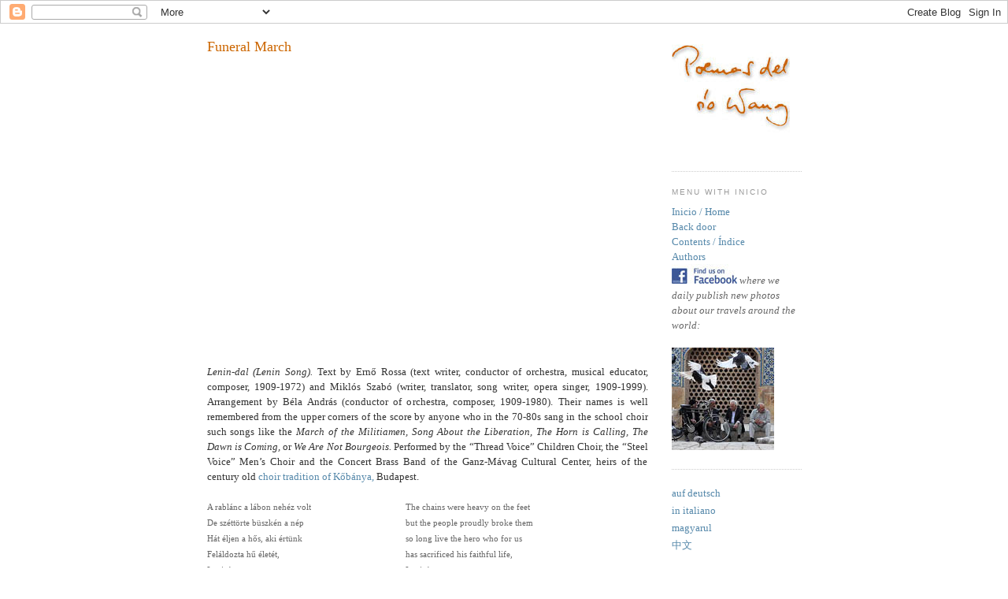

--- FILE ---
content_type: text/html; charset=UTF-8
request_url: https://riowang.blogspot.com/2008/12/funeral-march.html
body_size: 80568
content:
<!DOCTYPE html>
<html dir='ltr' xmlns='http://www.w3.org/1999/xhtml' xmlns:b='http://www.google.com/2005/gml/b' xmlns:data='http://www.google.com/2005/gml/data' xmlns:expr='http://www.google.com/2005/gml/expr'>
<head>
<link href='https://www.blogger.com/static/v1/widgets/2944754296-widget_css_bundle.css' rel='stylesheet' type='text/css'/>
<meta content='text/html; charset=UTF-8' http-equiv='Content-Type'/>
<meta content='blogger' name='generator'/>
<link href='https://riowang.blogspot.com/favicon.ico' rel='icon' type='image/x-icon'/>
<link href='https://riowang.blogspot.com/2008/12/funeral-march.html' rel='canonical'/>
<link rel="alternate" type="application/atom+xml" title="Poemas del río Wang - Atom" href="https://riowang.blogspot.com/feeds/posts/default" />
<link rel="alternate" type="application/rss+xml" title="Poemas del río Wang - RSS" href="https://riowang.blogspot.com/feeds/posts/default?alt=rss" />
<link rel="service.post" type="application/atom+xml" title="Poemas del río Wang - Atom" href="https://www.blogger.com/feeds/4565845984512808077/posts/default" />

<link rel="alternate" type="application/atom+xml" title="Poemas del río Wang - Atom" href="https://riowang.blogspot.com/feeds/3310702891565290229/comments/default" />
<!--Can't find substitution for tag [blog.ieCssRetrofitLinks]-->
<link href='http://www.studiolum.com/wang/lenin/lenin-moscow-family-in-new-flat-1927-550.jpg' rel='image_src'/>
<meta content='https://riowang.blogspot.com/2008/12/funeral-march.html' property='og:url'/>
<meta content='Funeral March' property='og:title'/>
<meta content=' Lenin-dal (Lenin Song).  Text by Ernő Rossa (text writer, conductor of orchestra, musical educator, composer, 1909-1972) and Miklós Szabó (...' property='og:description'/>
<meta content='https://lh3.googleusercontent.com/blogger_img_proxy/AEn0k_v96pW-lkTQ2m8Arg6n6Ct5tt9wtaJIeMWyJDA7NjsSYeC_gqH21cfyQQUcToTH5jIdYeuTk6kzl7I1iEHJA9GjMUOVYT1ietCnj9YBOMJ2OwyXmgq7pdZDR8j9PKJjlvaGHGy1lUtT9bqVWQfEc1uW5hM=w1200-h630-p-k-no-nu' property='og:image'/>
<title>Poemas del río Wang: Funeral March</title>
<style id='page-skin-1' type='text/css'><!--
/*
-----------------------------------------------
Blogger Template Style
Name:     Minima
Designer: Douglas Bowman
URL:      www.stopdesign.com
Date:     26 Feb 2004
Updated by: Blogger Team
----------------------------------------------- */
/* Variable definitions
====================
<Variable name="bgcolor" description="Page Background Color"
type="color" default="#fff">
<Variable name="textcolor" description="Text Color"
type="color" default="#333">
<Variable name="linkcolor" description="Link Color"
type="color" default="#58a">
<Variable name="pagetitlecolor" description="Blog Title Color"
type="color" default="#666">
<Variable name="descriptioncolor" description="Blog Description Color"
type="color" default="#999">
<Variable name="titlecolor" description="Post Title Color"
type="color" default="#c60">
<Variable name="bordercolor" description="Border Color"
type="color" default="#ccc">
<Variable name="sidebarcolor" description="Sidebar Title Color"
type="color" default="#999">
<Variable name="sidebartextcolor" description="Sidebar Text Color"
type="color" default="#666">
<Variable name="visitedlinkcolor" description="Visited Link Color"
type="color" default="#999">
<Variable name="bodyfont" description="Text Font"
type="font" default="normal normal 100% Georgia, Serif">
<Variable name="headerfont" description="Sidebar Title Font"
type="font"
default="normal normal 78% 'Trebuchet MS',Trebuchet,Arial,Verdana,Sans-serif">
<Variable name="pagetitlefont" description="Blog Title Font"
type="font"
default="normal normal 200% Georgia, Serif">
<Variable name="descriptionfont" description="Blog Description Font"
type="font"
default="normal normal 78% 'Trebuchet MS', Trebuchet, Arial, Verdana, Sans-serif">
<Variable name="postfooterfont" description="Post Footer Font"
type="font"
default="normal normal 78% 'Trebuchet MS', Trebuchet, Arial, Verdana, Sans-serif">
<Variable name="postlanguagefont" description="Post Language Font"
type="font"
default="normal normal 70% 'Trebuchet MS', Trebuchet, Arial, Verdana, Sans-serif">
<Variable name="startSide" description="Side where text starts in blog language"
type="automatic" default="left">
<Variable name="endSide" description="Side where text ends in blog language"
type="automatic" default="right">
*/
/* Use this with templates/template-twocol.html */
body {
background:#ffffff;
margin:0;
color:#333333;
font:x-small Georgia Serif;
font-size/* */:/**/small;
font-size: /**/small;
text-align: center;
}
a:link {
color:#5588aa;
text-decoration:none;
}
a:visited {
color:#999999;
text-decoration:none;
}
a.gray {
color:#cccccc;
text-decoration:none;
}
a:hover {
color:#cc6600;
text-decoration:underline;
}
a img {
border-width:0;
}
/* Header
-----------------------------------------------
*/
#header-wrapper {
width:740px;
margin:0 auto 10px;
border:1px solid #cccccc;
}
#header-inner {
background-position: center;
margin-left: auto;
margin-right: auto;
}
#header {
margin: 5px;
border: 1px solid #cccccc;
text-align: center;
color:#666666;
}
#header h1 {
margin:5px 5px 0;
padding:15px 20px .25em;
line-height:1.2em;
text-transform:uppercase;
letter-spacing:.2em;
font: normal normal 200% Georgia, Serif;
}
#header a {
color:#666666;
text-decoration:none;
}
#header a:hover {
color:#666666;
}
#header .description {
margin:0 5px 5px;
padding:0 20px 15px;
max-width:740px;
text-transform:uppercase;
letter-spacing:.2em;
line-height: 1.4em;
font: normal normal 78% 'Trebuchet MS', Trebuchet, Arial, Verdana, Sans-serif;
color: #999999;
}
#header img {
margin-left: auto;
margin-right: auto;
}
/* Outer-Wrapper
----------------------------------------------- */
#outer-wrapper {
width: 755px;
margin:0 auto;
padding:10px;
text-align:left;
font: normal normal 100% Georgia, Serif;
}
#main-wrapper {
width: 560px;
float: left;
word-wrap: break-word; /* fix for long text breaking sidebar float in IE */
overflow: hidden;     /* fix for long non-text content breaking IE sidebar float */
}
#sidebar-wrapper {
width: 165px;
float: right;
word-wrap: break-word; /* fix for long text breaking sidebar float in IE */
overflow: hidden;      /* fix for long non-text content breaking IE sidebar float */
}
/* Headings
----------------------------------------------- */
h2 {
margin:1.5em 0 .75em;
font:normal normal 78% 'Trebuchet MS',Trebuchet,Arial,Verdana,Sans-serif;
line-height: 1.4em;
text-transform:uppercase;
letter-spacing:.2em;
color:#999999;
}
/* Posts
-----------------------------------------------
*/
h2.date-header {
margin:1.5em 0 .5em;
}
.post {
margin:.5em 0 1.5em;
border-bottom:1px dotted #cccccc;
padding-bottom:1.5em;
line-height:1.5em;
}
.post h3 {
margin:.25em 0 0;
padding:0 0 4px;
font-size:140%;
font-weight:normal;
line-height:1.4em;
color:#cc6600;
}
.post h3 a, .post h3 a:visited, .post h3 strong {
display:block;
text-decoration:none;
color:#cc6600;
font-weight:normal;
}
.post h3 strong, .post h3 a:hover {
color:#333333;
}
.post p {
margin:0 0 .75em;
line-height:1.6em;
}
.post-footer {
margin: .75em 0;
color:#999999;
text-transform:uppercase;
letter-spacing:.1em;
font: normal normal 78% 'Trebuchet MS', Trebuchet, Arial, Verdana, Sans-serif;
line-height: 1.4em;
}
.post-language {
margin: .75em 0;
float: left;
color:#cccccc;
letter-spacing:.1em;
font: normal normal 70% 'Trebuchet MS', Trebuchet, Arial, Verdana, Sans-serif;
line-height: .1em;
}
.comment-link {
margin-left:.6em;
}
.post img {
padding:4px;
border:1px solid #cccccc;
}
.post blockquote {
margin:1em 20px;
}
.post blockquote p {
margin:.75em 0;
}
/* Comments
----------------------------------------------- */
#comments h4 {
margin:1em 0;
font-weight: bold;
line-height: 1.4em;
text-transform:uppercase;
letter-spacing:.2em;
color: #999999;
}
#comments-block {
margin:1em 0 1.5em;
line-height:1.6em;
}
#comments-block .comment-author {
margin:.5em 0;
}
#comments-block .comment-body {
margin:.25em 0 0;
}
#comments-block .comment-footer {
margin:-.25em 0 2em;
line-height: 1.4em;
text-transform:uppercase;
letter-spacing:.1em;
}
#comments-block .comment-body p {
margin:0 0 .75em;
}
.deleted-comment {
font-style:italic;
color:gray;
}
#blog-pager-newer-link {
float: left;
}
#blog-pager-older-link {
float: right;
}
#blog-pager {
text-align: center;
}
.feed-links {
clear: both;
line-height: 2.5em;
}
/* Sidebar Content
----------------------------------------------- */
.sidebar {
color: #666666;
line-height: 1.5em;
}
.sidebar ul {
list-style:none;
margin:0 0 0;
padding:0 0 0;
}
.sidebar li {
margin:0;
padding-top:0;
padding-right:0;
padding-bottom:.25em;
padding-left:15px;
text-indent:-15px;
line-height:1.5em;
}
.sidebar .widget, .main .widget {
border-bottom:1px dotted #cccccc;
margin:0 0 1.5em;
padding:0 0 1.5em;
}
.main .Blog {
border-bottom-width: 0;
}
/* Profile
----------------------------------------------- */
.profile-img {
float: left;
margin-top: 0;
margin-right: 5px;
margin-bottom: 5px;
margin-left: 0;
padding: 4px;
border: 1px solid #cccccc;
}
.profile-data {
margin:0;
text-transform:uppercase;
letter-spacing:.1em;
font: normal normal 78% 'Trebuchet MS', Trebuchet, Arial, Verdana, Sans-serif;
color: #999999;
font-weight: bold;
line-height: 1.6em;
}
.profile-datablock {
margin:.5em 0 .5em;
}
.profile-textblock {
margin: 0.5em 0;
line-height: 1.6em;
}
.profile-link {
font: normal normal 78% 'Trebuchet MS', Trebuchet, Arial, Verdana, Sans-serif;
text-transform: uppercase;
letter-spacing: .1em;
}
/* Footer
----------------------------------------------- */
#footer {
width:660px;
clear:both;
margin:0 auto;
padding-top:15px;
line-height: 1.6em;
text-transform:uppercase;
letter-spacing:.1em;
text-align: center;
}
/** Page structure tweaks for layout editor wireframe */
body#layout #header {
margin-left: 0px;
margin-right: 0px;
}
/* Label Cloud Styles
----------------------------------------------- */
#labelCloud {text-align:justify;font-family:arial,sans-serif;}
#labelCloud .label-cloud li{display:inline;background-image:none !important;padding:0 5px;margin:0;vertical-align:baseline !important;border:0 !important;}
#labelCloud ul{list-style-type:none;margin:0 auto;padding:0;}
#labelCloud a img{border:0;display:inline;margin:0 0 0 3px;padding:0}
#labelCloud a{text-decoration:none}
#labelCloud a:hover{text-decoration:underline}
#labelCloud li a{}
#labelCloud .label-cloud {}
#labelCloud .label-count {padding-left:0.2em;font-size:9px;color:#000}
#labelCloud .label-cloud li:before{content:"" !important}

--></style>
<link href="//cdn.jsdelivr.net/qtip2/2.2.0/jquery.qtip.min.css" media="screen" rel="stylesheet" type="text/css">
<link href="//studiolum.com/wang/jquery.fancybox.css" media="screen" rel="stylesheet" type="text/css">
<link href="//studiolum.com/wang/gallery.css" media="screen" rel="stylesheet" type="text/css">
<script type='text/javascript'>
// Label Cloud User Variables
var cloudMin = 1;
var maxFontSize = 20;
var maxColor = [200,0,0];
var minFontSize = 6;
var minColor = [0,0,200];
var lcShowCount = false;
</script>
<style type='text/css'>
.blog-list-container { margin-left: -21px; font-weight: normal; }
.blog-list-container .blog-title a { font-size: 8pt; font-weight: normal; color: #a00000; }
.blog-list-container .item-title { font-size: 8pt; }
.blog-list-container .item-snippet { font-size: 8pt; }
.blog-list-container .item-time { font-size: 7pt; } 
.post h3 { margin-bottom: 1em; }
</style>
<link href='https://www.blogger.com/dyn-css/authorization.css?targetBlogID=4565845984512808077&amp;zx=37646e79-3324-46b3-ae0e-6e773c710d33' media='none' onload='if(media!=&#39;all&#39;)media=&#39;all&#39;' rel='stylesheet'/><noscript><link href='https://www.blogger.com/dyn-css/authorization.css?targetBlogID=4565845984512808077&amp;zx=37646e79-3324-46b3-ae0e-6e773c710d33' rel='stylesheet'/></noscript>
<meta name='google-adsense-platform-account' content='ca-host-pub-1556223355139109'/>
<meta name='google-adsense-platform-domain' content='blogspot.com'/>

</head>
<body>
<div class='navbar section' id='navbar'><div class='widget Navbar' data-version='1' id='Navbar1'><script type="text/javascript">
    function setAttributeOnload(object, attribute, val) {
      if(window.addEventListener) {
        window.addEventListener('load',
          function(){ object[attribute] = val; }, false);
      } else {
        window.attachEvent('onload', function(){ object[attribute] = val; });
      }
    }
  </script>
<div id="navbar-iframe-container"></div>
<script type="text/javascript" src="https://apis.google.com/js/platform.js"></script>
<script type="text/javascript">
      gapi.load("gapi.iframes:gapi.iframes.style.bubble", function() {
        if (gapi.iframes && gapi.iframes.getContext) {
          gapi.iframes.getContext().openChild({
              url: 'https://www.blogger.com/navbar/4565845984512808077?po\x3d3310702891565290229\x26origin\x3dhttps://riowang.blogspot.com',
              where: document.getElementById("navbar-iframe-container"),
              id: "navbar-iframe"
          });
        }
      });
    </script><script type="text/javascript">
(function() {
var script = document.createElement('script');
script.type = 'text/javascript';
script.src = '//pagead2.googlesyndication.com/pagead/js/google_top_exp.js';
var head = document.getElementsByTagName('head')[0];
if (head) {
head.appendChild(script);
}})();
</script>
</div></div>
<script>linkwithin_text='/Továbbolvasáshoz:'</script>
<div id='outer-wrapper'><div id='wrap2'>
<!-- skip links for text browsers -->
<span id='skiplinks' style='display:none;'>
<a href='#main'>skip to main </a> |
      <a href='#sidebar'>skip to sidebar</a>
</span>
<!-- <div id='header-wrapper'> <b:section class='header' id='header' maxwidgets='1' showaddelement='no'> <b:widget id='Header1' locked='true' title='A Wang folyó versei (fejléc)' type='Header'/> </b:section> </div> -->
<div id='content-wrapper'>
<div id='crosscol-wrapper' style='text-align:center'>
<div class='crosscol no-items section' id='crosscol'></div>
</div>
<div id='main-wrapper'>
<div class='main section' id='main'><div class='widget Blog' data-version='1' id='Blog1'>
<div class='blog-posts hfeed'>

          <div class="date-outer">
        

          <div class="date-posts">
        
<div class='post-outer'>
<div class='post hentry'>
<a name='3310702891565290229'></a>
<h3 class='post-title entry-title'>
<a href='https://riowang.blogspot.com/2008/12/funeral-march.html'>Funeral March</a>
</h3>
<div class='post-header-line-1'></div>
<div class='post-body entry-content'>
<div style="text-align: justify;"><div style="text-align: center;"><object height="344" width="425"><param name="movie" value="//www.youtube.com/v/xLSKpUAhOFw&amp;hl=en&amp;fs=1"><param name="allowFullScreen" value="true"><param name="allowscriptaccess" value="always"><embed src="//www.youtube.com/v/xLSKpUAhOFw&amp;hl=en&amp;fs=1" type="application/x-shockwave-flash" allowscriptaccess="always" allowfullscreen="true" width="425" height="344"></embed></object></div><br />
<span style="font-style: italic;">Lenin-dal (Lenin Song).</span> Text by Ernő Rossa (text writer, conductor of orchestra, musical educator, composer, 1909-1972) and Miklós Szabó (writer, translator, song writer, opera singer, 1909-1999). Arrangement by Béla András (conductor of orchestra, composer, 1909-1980). Their names is well remembered from the upper corners of the score by anyone who in the 70-80s sang in the school choir such songs like the <span style="font-style: italic;">March of the Militiamen,</span> <span style="font-style: italic;">Song About the Liberation, The Horn is Calling, The Dawn is Coming,</span> or <span style="font-style: italic;">We Are Not Bourgeois.</span> Performed by the &#8220;Thread Voice&#8221; Children Choir, the &#8220;Steel Voice&#8221; Men&#8217;s Choir and the Concert Brass Band of the Ganz-Mávag Cultural Center, heirs of the century old <a href="http://riowang.blogspot.com/2008/12/kasino-of-kobanya.html">choir tradition of Kőbánya,</a> Budapest.<br />
<br />
<table border="0" cellpadding="0" cellspacing="0" style="width: 560px;"><tbody>
<tr><td style="color: #666666;" valign="top" width="45%"><span style="font-size: 85%;">A rablánc a lábon nehéz volt<br />
De széttörte büszkén a nép<br />
Hát éljen a hős, aki értünk<br />
Feláldozta hű életét,<br />
Lenin!<br />
A hős, ki csak népének élt.<br />
<br />
A béklyó a porba lehullott<br />
S az ember a napfénybe néz<br />
A zászlót emeld fel az égig<br />
S Ő járjon előtted, míg élsz<br />
Lenin!<br />
Ő járjon előtted míg élsz.<br />
<br />
És gyúlnak a lángok, a földön,<br />
Már árad a fény szerteszét,<br />
Így mindenhol, északon, s délen,<br />
Szabad lesz és boldog a nép,<br />
Lenin!<br />
Szabad lesz és boldog a nép.<br />
<br />
Ma milljóknak ajkán egy név zeng,<br />
E név oly nagy és oly dicső,<br />
Nem hervasztja el semmi ármány,<br />
Nem hervasztja el az idő<br />
Lenin!<br />
Nem hervasztja el az idő!<br />
<br />
Csak jól fogd a fegyvert a kézbe<br />
Te harcos, te hős nemzedék<br />
Hisz példád Lenin aki érted<br />
Feláldozta hű életét<br />
Lenin!<br />
Feláldozta hű életét!</span></td><td style="color: #666666;" valign="top" width="55%"><span style="font-size: 85%;">The chains were heavy on the feet<br />
but the people proudly broke them<br />
so long live the hero who for us<br />
has sacrificed his faithful life,<br />
Lenin!<br />
The hero who only lived for his people.<br />
<br />
The chains fell in the dust<br />
and men look into the sunshine.<br />
Lift the flag as high as the sky<br />
and let him go in front of you as long as you live<br />
Lenin!<br />
May he go in front of you as long as you live.<br />
<br />
And flames are lit all over the earth<br />
and the light is spread all around<br />
so that everywhere, in the north and south<br />
people would be free and happy,<br />
Lenin!<br />
People would be free and happy.<br />
<br />
One name is sounding on the lips of millions<br />
and this name is so great and so glorious<br />
that it will not be withered by any intrigue<br />
it will not be withered by the time<br />
Lenin!<br />
It will not be withered by the time.<br />
<br />
Take the weapon well in the hand<br />
you heroic militant generation<br />
for your example is Lenin who for you<br />
has sacrificed his faithful life<br />
Lenin!<br />
He has sacrificed his faithful life.<br />
</span></td></tr>
</tbody></table><br />
<a href="http://www.studiolum.com/wang/lenin/lenin-moscow-family-in-new-flat-1927.jpg" onblur="try {parent.deselectBloggerImageGracefully();} catch(e) {}"><img alt="A Moscow family hanging up the portrait of Lenin in the new flat, 1927" border="0" src="https://lh3.googleusercontent.com/blogger_img_proxy/AEn0k_v96pW-lkTQ2m8Arg6n6Ct5tt9wtaJIeMWyJDA7NjsSYeC_gqH21cfyQQUcToTH5jIdYeuTk6kzl7I1iEHJA9GjMUOVYT1ietCnj9YBOMJ2OwyXmgq7pdZDR8j9PKJjlvaGHGy1lUtT9bqVWQfEc1uW5hM=s0-d" style="cursor: pointer; display: block; margin: 0px auto; text-align: center;"></a><br />
Of course even I, albeit coming from a good Catholic family, sang this song under the direction of our professor of music whom I still regularly meet on the Sunday Mass. Nevertheless, similarly to <a href="http://riowang.blogspot.com/2008/12/bella-ciao.html">Fausto Giovannardi,</a> I was not interested in its origin (it is surely the servile adoption of some Soviet original) until I heard the Yiddish movement song <span style="font-style: italic;">In Kamf</span> (In Struggle) on the CD <span style="font-style: italic;">Jews with Horns</span> by Klezmatics.<br />
<br />
<object data="http://www.studiolum.com/wang/audio/player.swf" height="24" id="audioplayer1" type="application/x-shockwave-flash" width="150"><param value="//www.studiolum.com/wang/audio/player.swf" name="movie"><param value="playerID=1&amp;soundFile=http://www.studiolum.com/wang/audio/KlezmaticsInKamf.mp3" name="FlashVars"><param value="high" name="quality"><param value="false" name="menu"><param value="transparent" name="wmode"></object><br />
<span style="color: #666666; font-size: 85%;">Klezmatics: <span style="font-style: italic;">In Kamf</span> (3'25"), from the CD: Klezmatics: <span style="font-style: italic;">Jews with Horns</span> (1994)</span><br />
<br />
<table border="0" cellpadding="0" cellspacing="0" style="width: 560px;"><tbody>
<tr><td style="color: #666666;" valign="top" width="50%"><span style="font-size: 85%;">Mir vern gehast un getribn<br />
mir vern gepflogt un farfolgt<br />
un alts nor derfar vayl mir libn<br />
dos oreme shmakhtnde volk.<br />
<br />
Mir vern dershosn, gehangen<br />
men roybt undz dos lebn un rekht<br />
derfar vayl mir emes farlangen<br />
un frayheyt far oreme knekht.<br />
<br />
Shmit undz in ayzerne keytn<br />
vi blutike khayes undz rayst<br />
ir kent undzer kerper nor teytn<br />
nor keyn mol undzer heylikn gayst.<br />
<br />
Ir kent undz dermordn tiranen<br />
naye kemfer vet brengen di tsayt.<br />
un mir kemfn mir kempfn biz vanen<br />
di gantse velt vet vern bafrayt</span></td><td style="color: #666666;" valign="top" width="50%"><span style="font-size: 85%;">We are despised and driven<br />
We are tortured and persecuted<br />
only because we love<br />
the poor and weak people.<br />
<br />
We are shot and hanged,<br />
robbed of our lives and our rights,<br />
for we demand truth and freedom<br />
for downtrodden slaves.<br />
<br />
Cast us into iron chains,<br />
tear us apart like bloody beasts;<br />
you can only kill our bodies;<br />
but never our holy spirit.<br />
<br />
You can murder us, tyrants,<br />
but time will bring new fighters;<br />
and we fight, we fight until<br />
the entire world is freed.<br />
</span></td></tr>
</tbody></table><br />
<a href="http://www.studiolum.com/wang/lenin/lenin-head-kirghizistan.jpg" onblur="try {parent.deselectBloggerImageGracefully();} catch(e) {}"><img alt="Lenin-fej Kirgizsztánban" border="0" src="https://lh3.googleusercontent.com/blogger_img_proxy/AEn0k_s3kxBeAWsyR7uXp15lsN5ofUvuDWP5KVsJzNPcWiWZE7c9CQEC4EUAINoDi6YvM3LHDNj2m2kNh8QngimlB8vFnCPnk2nk2Vekplb0Hp6QD5FRLVYvUPpwDDU-gJkP__16ZnO_i-U=s0-d" style="cursor: pointer; display: block; margin: 0px auto; text-align: center;"></a><br />
It did not cost much to check that the Yiddish text was written by the Russian-Jewish-American anarchist poet <a href="http://en.wikipedia.org/wiki/David_Edelstadt">David Edelstadt,</a> &#8220;a fine idealistic nature, a spiritual petrel whose songs of revolt were beloved by every Yiddish-speaking radical&#8221; <a href="http://dwardmac.pitzer.edu/Anarchist_Archives/goldman/living/living1_5.html">(Emma Goldman).</a> He was born in Kaluga in 1866 and died in Denver, Colorado 1892-ben. At the age of twenty-six, just like the Hungarian revolutionary poet Sándor Petőfi. His poem written in 1889 became a veritable hymn of the American Jewish anarchist and later socialist workers&#8217; movement. Its contemporary (1906) <a href="http://www.armenianhouse.org/blackwell/david-edelstadt.html">English translation</a> was published by Alice Stone Blackwell in her <span style="font-style: italic;">Songs from Russia.</span><br />
<br />
<a href="http://www.studiolum.com/wang/lenin/lenin-grey-blue.jpg" onblur="try {parent.deselectBloggerImageGracefully();} catch(e) {}"><img alt="Lenin-fej faház előtt" border="0" src="https://lh3.googleusercontent.com/blogger_img_proxy/AEn0k_vnN5AhMUizgzJ5_9JZDEUdIu9GAFVC4odEvxdTjoOTZtN5YX4c3cwRkFZzTUvlja4JB888mRvJHuUj5jwnjpz8_ZOO6Z7R4qWi3hD_qzqR0XcQhZ4Hi27tkOeDteAA=s0-d" style="cursor: pointer; display: block; margin: 0px auto; text-align: center;"></a><br />
But how did an American Jewish anarchist song of movement become a Hungarian Communist hymn to Lenin? With full knowledge of the period, there is no doubt that the Hungarian translation could be only made on the basis of a Russian version. But it is absolutely no easy task to find this Russian missing link.<br />
<br />
<a href="http://www.studiolum.com/wang/lenin/lenin-head-statues.jpg" onblur="try {parent.deselectBloggerImageGracefully();} catch(e) {}"><img alt="Lenin-fejek szobrászműhelyben" border="0" src="https://lh3.googleusercontent.com/blogger_img_proxy/AEn0k_v11oOwyshi7sXQkiHVnKon9D4l3Nix0ohb7G7Hvn8bCG_51uWAlPMgQVlUsgtxE6NaemH0LkXJiWm8uRGwHuVbLr5bsa6qSUmg-IjGDkZkoozjX95KNjz6eAXvoN-f0iY=s0-d" style="cursor: pointer; display: block; margin: 0px auto; text-align: center;"></a><br />
If one simply retranslates the title into Russian and looks for it in the forms &#8220;Песня Ленина&#8221;, &#8220;Песня о Ленине&#8221; or &#8220;Ленинская песня,&#8221; he will not find much useful information. A number of contradicting hypotheses concerning what was the favorite song of Vladimir Iljich, several artistic hommages to the memory of Vladimir Iljich, and <span style="font-style: italic;">one single</span> <a href="http://jsc.rjews.net/song_26.htm">song</a> in the style of Vysockij, by <a href="http://jsc.rjews.net/author_yl.htm">Yuri Lipmanovich</a> with the same title <span style="font-style: italic;">Lenin Song</span><span style="font-style: italic;">,</span> but this one&#8230; er&#8230; it is enough to say that <span style="font-style: italic;">this is absolutely excluded </span>as the original of our song, and not only because it was written in 1997 in Jerusalem. And we find among the first ten hits, of course, also the above video, quod erat demonstrandum.<br />
<br />
<a href="http://www.studiolum.com/wang/lenin/lenin-uzbekistan-carpet-shop-head.jpg" onblur="try {parent.deselectBloggerImageGracefully();} catch(e) {}"><img alt="Lenin-szőnyeg Üzbegisztánban" border="0" src="https://lh3.googleusercontent.com/blogger_img_proxy/AEn0k_vlNNKcRbwJ8fquypO130kOGn_vkMIAixBg6MSBXPTxi5koeUVtFPslZg1utyAshVtPwXgV1H6x6ig0klT30w0aU9rWAuRKCLmqyNdDfoCUQ6eoL6LTQOvux8t4hS0nwOy0x0T02pkgFE1j7g=s0-d" style="cursor: pointer; display: block; margin: 0px auto; text-align: center;"></a><br />
A search over the Hungarian web is similarly fruitless. The overwhelming majority of the two thousand (!) hits we receive for &#8220;Lenin-dal&#8221; (Lenin Song) is either the text of the song or its melody to be downloaded in mp3 or in mobile ringtone (!), a fact that seems to retrospectively prove the truth of the old Communist saying <span style="font-style: italic;">Ленин будет жить</span> (Lenin will live). However, none of them says anything about the origins of the song. We only see some light on the Wikipedia where, according to the entry <a href="http://hu.wikipedia.org/wiki/Mozgalmi_dal">&#8220;Mozgalmi dal&#8221;</a> (Movement songs), the <span style="font-style: italic;">Lenin-dal</span> (Lenin Song) is identical with the <span style="font-style: italic;">Lenin-gyászinduló</span> (Lenin Funeral March). Let us search for it with this name, then.<br />
<br />
<a href="http://www.studiolum.com/wang/lenin/lenin-stalin-gift-of-the-mexican-communist-party.jpg" onblur="try {parent.deselectBloggerImageGracefully();} catch(e) {}"><img alt="Lenin és Sztálin. A Mexikói Kommunista Párt ajándéka" border="0" src="https://lh3.googleusercontent.com/blogger_img_proxy/AEn0k_v362OvkLUc3SlI2qTasvA6XJHum-YabbD21pneGujqFLGdTpWKY0X_s-4SLPC5LUjh1hHqwmTg4iSWbOv23d2A0pvs0z-1vLbfqGnqWl2GQgwjt-Ox6vUJR96-Gx0o01pk8Z14lqjBUXY85y-8jj7B7Ku1UtUdljHLT-XFqpdd=s0-d" style="cursor: pointer; display: block; margin: 0px auto; text-align: center;"></a><br />
<a name="stalinsdeath"></a>
Among the hits for <span style="font-style: italic;">Lenin-gyászinduló</span> (Lenin Funeral March) the most informative is the <a href="http://es.fullnet.hu/0023/default.htm#eorsi">article</a> of the recently deceased verbose writer István Eörsi in the June 9, 2000 edition of the popular literary journal <span style="font-style: italic;">Élet és Irodalom</span> (Life and Literature). With the title <span style="font-style: italic;">In the marriage bed</span> he describes how they sobbed with his wife in the said bed on the morning of March 6, 1953, when the radio announced the death of Stalin. The announcement, he writes, was introduced with the melody of the <span style="font-style: italic;">Lenin Funeral March:</span> &#8220;You loved the people <span style="font-style: italic;"></span>and died for it.&#8221;<br />
<br />
Straight talk. This is <span style="font-style: italic;">not</span> the Lenin Song, but another work better known as <span style="font-style: italic;">Workers&#8217; Funeral March</span> which was usually played at the funerals of the party members until the change of regime of 1989 and even later. The confusion is increased by the fact that in Hungary this song was known with two texts, an earlier and a later one. When and why did they change the text? Was it perhaps after the revolution of 1956 that they saw it more opportune to emphasize the vanished tyranny than the love of the people? That much is sure that, according to the <a href="http://szabadnet.origo.hu/20061006szerettetek.html">report</a> of the October 7, 1956 edition of the <span style="font-style: italic;">Nők Lapja</span> (Journal of the Women), it was the earlier version that they sang at the &#8220;second funeral&#8221; of the Communist László Rajk, sentenced to death by his own comrades three years earlier in a show trial.<br />
<br />
<table border="0" cellpadding="0" cellspacing="0" style="width: 560px;"><tbody>
<tr><td style="color: #666666;" valign="top" width="46%"><span style="font-size: 85%;"><span style="font-weight: bold;">Korábbi változat:</span><br />
<br />
Szerettétek a népet és meghaltatok,<br />
mert meghal mindenki, ki igazán szeret.<br />
Szerelmet, barátot föláldoztatok,<br />
a földön semmi jóban nem volt részetek.<br />
<br />
Sötét börtönök mélyén sorvadtatok,<br />
kínoztak kegyetlen, vad hóhérkarok,<br />
de testetek már szabad földben pihen,<br />
hová a zsarnok keze már nem érhet el.<br />
<br />
</span><span style="font-size: 85%;"><span style="font-weight: bold;">Későbbi változat:</span><br />
<br />
A zsarnokság dőzsölt és ülte torát,<br />
És százezrek vérével festette bíborát,<br />
De mind közelebbről, már harsant a jel:<br />
Hogy rabságnak vége és a szabadság közel!<br />
<br />
S ím eljött az új élet és új világ,<br />
Mely emlékbe foglalja sok hős fiát,<br />
Kik meghaltak érte, most élnek velünk.<br />
S a hősök nagy áldozatát őrzi hű szívünk.<br />
<br />
A harcnak már vége és győzött hadunk,<br />
S bánatba temetkezve könnyet hullatunk.<br />
Hogy jogban és fejlődve éljen a nép,<br />
Ezért adta annyi hős cserébe életét.<br />
<br />
S ím eljött az új élet és új világ<br />
És most már valóság, mi volt régi vágy.<br />
Hát hirdesse hálánk az emlékteket,<br />
Kik értünk feláldoztátok drága éltetek.</span></td><td style="color: #666666;" valign="top" width="54%"><span style="font-size: 85%;"><span style="font-weight: bold;">Earlier version:</span><br />
<br />
You loved the people and died for it<br />
as everyone dies who really loves.<br />
You have sacrificed lovers and friends<br />
and had no sweet moments here on earth.<br />
<br />
You languished in the depth of dark prisons<br />
you were tortured by cruel, fierce executioners<br />
but your body already lays in free earth<br />
where the hands of the tyrants cannot reach you.<br />
<br />
</span><span style="font-size: 85%;"><span style="font-weight: bold;">Later version:</span><br />
<br />
Tyranny revelled and banqueted<br />
and painted its purple with the blood of millions<br />
but the signal blared nearer and nearer<br />
that oppression is over and freedom is near.<br />
<br />
And look, the new life and new world have come<br />
which remembers of all his heroic sons<br />
who died for it, and who now live with us<br />
and their sacrifice is conserved in our hearts.<br />
<br />
The struggle is over, our army has won<br />
and we are overwhelmed by sorrow:<br />
in order the people may live and develop<br />
so many heroes offered their lives.<br />
<br />
And look, the new life and new world have come<br />
and reality is what once was only desire.<br />
Let our gratitude sound the praise of your memory<br />
who have sacrificed your precious lives for us.</span></td></tr>
</tbody></table><br />
<a href="http://www.studiolum.com/wang/lenin/lenin-stalin-statue-nostalgy.jpg" onblur="try {parent.deselectBloggerImageGracefully();} catch(e) {}"><img alt="Lenin és Sztálin elvadult fűben" border="0" src="https://lh3.googleusercontent.com/blogger_img_proxy/AEn0k_sK5zhTWmsL0sMHlY4070GyEzX4gqkqQRJvtNaFWZQ-KvU_hG5ZUzCmMBXHJJ1EcUCJcqj9hIQy-GIjVUaJuskf8pJs_3wq_bNrklLd6nC2C12jFbYYcx7D1oG57mnrHhpDjpBAl2Nr9GMFNw=s0-d" style="cursor: pointer; display: block; margin: 0px auto; text-align: center;"></a><br />
I do not know why the earlier version is shorter. But the <span style="font-style: italic;">Nők Lapja</span> also testifies that these were the &#8220;last lines&#8221; of the version in use at that time. And this is how its text figures in the first version of the propaganda novel <span style="font-style: italic;">Vidravas</span> (1983) by Erzsébet Galgóczi, in the nostalgic mythography of the &#8220;ballon-clothed one&#8221; (a state security officer watching the revolutionary events of October 23, 1956):<br />
<br />
<span style="color: #666666; font-size: 85%;">Not a very large repertoire &#8211; he thought bitterly &#8211;, the Hymn, the Song of Kossuth. You have to practice it a bit longer, kids. And he recalled the marches of the &#8220;bright winds&#8221;: &#8220;Hey, our flags are waven by bright winds, their inscription is, long live the freedom!&#8221; And then there was the &#8220;Knob.&#8221; The heels of the boots were resounding at the officers&#8217; school: &#8220;Hey, you little knob, you precious one! Hey, you knotty branch of a living tree! Help us now!&#8221; &#8220;We have been invaded by the fierce anger of the devastating tempest, all the fiery curses of the hell are upon us&#8230;&#8221; but &#8220;The capital will not rule us,&#8221; because of &#8220;The eternal alliance of the liberated nations, the great work of the great Russia,&#8221; where &#8220;Above Cherson the fields are covered with grass, only one tomb remained intact, and under this tomb sailor-partisan Zhelezhniak laid down for an eternal break&#8230;&#8221; &#8220;We have been invaded by the fierce anger of the devastating tempest,&#8221; but &#8220;We stay on the bastions at the outskirts of Madrid,&#8221; because &#8220;The chains were heavy on the feet, but the people proudly broke them&#8230;&#8221; &#8220;At the beginning of the creation of the earth, hey-hoo, there was no rich and no poor at that time, hey-hoo,&#8221; therefore &#8220;Red Csepel, lead the struggle, Váci Street, respond to them!&#8230;&#8221; And the most shivering one: &#8220;You loved the people and died for it, as everyone dies who really loves. You&#8217;ve sacrificed lovers and friends, and had no sweet moments here on earth. You languished in the depth of dark prisons, were tortured by cruel, fierce executioners; but your body already lays in free earth where the hands of the tyrants cannot reach you.&#8221;</span><br />
<br />
<a href="http://www.studiolum.com/wang/lenin/lenin-brezhnev.jpg" onblur="try {parent.deselectBloggerImageGracefully();} catch(e) {}"><img alt="Lenin and Brezhnew" border="0" src="https://lh3.googleusercontent.com/blogger_img_proxy/AEn0k_tsUFQqiFUryTk_gkOW6syvb5xvKHxKULLpVFv8wnz9GcAiZV3Hfegw6qGZoxu7_tgE6UE2yn62nYxrSxnZiuf2aFNvm8wETJSDCyIRWr-1CKvrw4R85KebjiT-LXA=s0-d" style="cursor: pointer; display: block; margin: 0px auto; text-align: center;"></a><br />
<a href="http://www.studiolum.com/wang/lenin/fidel-lenin.jpg" onblur="try {parent.deselectBloggerImageGracefully();} catch(e) {}"><img alt="Lenin and Fidel Castro" border="0" src="https://lh3.googleusercontent.com/blogger_img_proxy/AEn0k_sGFQCQlPovTSUznlNPDGgd41-26mD8rGmYET_C6bJFQozqJHhYrBzK1kikEARXXEsnAGsHZr8eNfJpUjrWtsYN8KmgR7TRDWFGP5ELOfnoHbftnsB5PKxi=s0-d" style="cursor: pointer; display: block; margin: 0px auto; text-align: center;"></a><br />
The <a href="http://a-pesni.golosa.info/starrev/vygertvoju.htm">Russian original</a> of <span style="font-style: italic;">this</span> song is easy to find, for it was used for the same function in the Soviet Union as by us in Hungary. In Russian it is simply called <span style="font-style: italic;">Funeral March.</span> Its text was established around 1870-80 with the combination of two poems by the revolutionary poet A. Arkhangelsky (Amos Anton Aleksandrovich). Its tune, however, is much older. The earliest known version of it was sung with the <a href="http://skill21.narod.ru/1/kozlov/16.htm">poem</a> written in 1826 by <a href="http://en.wikipedia.org/wiki/Ivan_Kozlov">Ivan Ivanovich Kozlov</a> (1779-1840) on the funerals of the British general John Moore:<span style="font-style: italic;"> &#8220;Не бил барабан перед смутным полком, когда мы вождя хоронили&#8230;&#8221;</span> (No drum rolled in front of the stunned army when we were burying the leader&#8230;). This song became popular with Kozlov&#8217;s text among the Cossacks during the times of the Caucasian wars (1816-1864), and it was occasionally sung  with this text even in WWII.<br />
<br />
However, with the text of Arkhangelsky the song became the accepted funeral march of the workers&#8217; movement. It is sung by Fedya Mazin at the peak of Gorki&#8217;s novel <span style="font-style: italic;">The mother,</span> at the head of the funeral procession which turns into a demonstration. In the Hungarian translation of the novel, made after the Communist takeover, the song obviously figures with the text of the &#8220;earlier version,&#8221; which is an absolutely inaccurate rendition of the Russian original. And after the general adoption of the &#8220;later version&#8221; of the march, nobody cared to change the text in the novel, thus only the most experienced old revolutionaries can identify the song mentioned in <span style="font-style: italic;"> The mother </span>with the one otherwise well known, if anybody readys<span style="font-style: italic;"></span> <span style="font-style: italic;">The mother</span> any more.<br />
<br />
A peculiarly odd thing about it is that perhaps Lenin was the only one who was not buried with this so-called &#8220;Lenin Funeral March,&#8221; as for his funerals a special music was written by the leading composer of the period Vladimir Yakovlevich Vulfman with the title <span style="font-style: italic;">Funeral March for the death of V. I. Ulyanov-Lenin.</span> The mythical circumstances of its composition (on hearing the news of Lenin&#8217;s death, he was caught by a tormenting pain, and then he kept composing  for two day and two nights without a break) were <a href="http://relikvia.klamurke.com/trauer_ru.htm">related</a> by himself in an 1974 number of the <span style="font-style: italic;">Sovietskaya Muzika.</span> The site &#8220;Klamurke&#8221; which publishes his relation, promises in a footnote that they will also tell about the <span style="font-style: italic;">real</span> circumstances of the composition of the work. We are eagerly looking forward to it.<br />
<br />
<img alt="Velikij Lenin ikon" border="0" src="https://lh3.googleusercontent.com/blogger_img_proxy/AEn0k_u7g58RjzjYK8qLoA8UvczIqXk6pi7_dM7ynDXpMti-q7bglJoYWg8kEJakE8bEhAwKfE9Vhc1YJy9ziq5rq5V1wcmW1FaZt2gBs4D4Gls_v-naD5Yf6xYq3dy2koW74h4=s0-d" style="display: block; margin: 0px auto; text-align: center;"><br />
The following translation of the original text of the original <span style="font-style: italic;">Funeral March</span> is an internet premier, I think. I at least have not found it in any other language than Russian.<br />
<br />
<object data="http://www.studiolum.com/wang/audio/player.swf" height="24" id="audioplayer1" type="application/x-shockwave-flash" width="150"><param value="//www.studiolum.com/wang/audio/player.swf" name="movie"><param value="playerID=1&amp;soundFile=http://www.studiolum.com/wang/audio/PohoronnyjMarsh.mp3" name="FlashVars"><param value="high" name="quality"><param value="false" name="menu"><param value="transparent" name="wmode"></object><br />
<span style="color: #666666; font-size: 85%;">Похоронный марш (Funeral March), c. 1870-80 (3'48")</span><br />
<br />
<table border="0" cellpadding="0" cellspacing="0" style="width: 560px;"><tbody>
<tr><td style="color: #666666;" valign="top" width="48%"><span style="font-size: 85%;">Вы жертвою пали в борьбе роковой<br />
Любви беззаветной к народу,<br />
Вы отдали всё, что могли, за него,<br />
За честь его, жизнь и свободу!<br />
<br />
Порой изнывали по тюрьмам сырым,<br />
Свой суд беспощадный над вами<br />
Враги-палачи уж давно изрекли,<br />
И шли вы, гремя кандалами.<br />
<br />
Идете, усталые, цепью гремя,<br />
Закованы руки и ноги,<br />
Спокойно и гордо свой взор устремля<br />
Вперед по пустынной дороге.<br />
<br />
Нагрелися цепи от знойных лучей<br />
И в тело впилися змеями.<br />
И каплет на землю горячая кровь<br />
Из ран, растравленных цепями.<br />
<br />
А деспот пирует в роскошном дворце,<br />
Тревогу вином заливая,<br />
Но грозные буквы давно на стене<br />
Уж чертит рука роковая!<br />
<br />
Настанет пора &#8211; и проснется народ,<br />
Великий, могучий, свободный!<br />
Прощайте же, братья, вы честно прошли<br />
Свой доблестный путь, благородный!</span></td><td style="color: #666666;" valign="top" width="52%"><span style="font-size: 85%;">You fell victim in the fatal combat<br />
out of altruistic love toward the people<br />
you gave them whatever you could<br />
to its honor, life and freedom.<br />
<br />
You have languished for long in wet prisons,<br />
the hostile executioners have long pronounced<br />
their sentence on you,<br />
and you went, all in chains.<br />
<br />
You go exhausted, in chains,<br />
with irons on your head and feet,<br />
looking with calm and proud eyes<br />
in front of you on the solitary way.<br />
<br />
The irons heated by the rays of the sun<br />
bite into your body like snakes<br />
and hot blood falls down on earth<br />
from the wounds rubbed out by them<br />
<br />
And the tyrant feasts in his court<br />
easing his fear with wine<br />
but the terrible letters on the wall<br />
have long been written by that fatal hand.<br />
<br />
The time will come when the people stands up,<br />
the powerful, strong and free people.<br />
Good bye, brothers, you have with honor<br />
</span><span style="font-size: 85%;">completed your heroic, noble way</span><span style="font-size: 85%;">.<br />
</span></td></tr>
</tbody></table><br />
<div style="text-align: center;"><a href="http://www.studiolum.com/wang/russian/maria-spiridonova-vy-zhertvoyu-pali.jpg" onblur="try {parent.deselectBloggerImageGracefully();} catch(e) {}"><img alt="" border="0" src="https://lh3.googleusercontent.com/blogger_img_proxy/AEn0k_tfuh-15m1tk_pfhR2t0wRu5hLE78djHHVg4eFoVrAvIbK9TFJoSbCtu_zQ5kUiZ46pjtdw8uV5xCvBwX6Aqd61OBvpe9WkHsRmky20-dn8y0jxnpEH936W45Wn4N6-E1cq5Q90MaWtWld3dpdOubVHk7UX4Q=s0-d" style="cursor: pointer; display: block; margin: 0px auto 10px; text-align: center;"></a><span style="color: #666666; font-size: 85%;">A postcard with the portrait of the Eser revolutionary </span><span style="color: #666666; font-size: 85%;"><a href="http://en.wikipedia.org/wiki/Maria_Spiridonova">Mariya  Spiridonova,</a></span><span style="color: #666666; font-size: 85%;"> and with the<br />
handwritten text of the <i>Funeral March</i> on its back side. Considering its modernized <br />
post-Revolution orthography, the text already refers to the Soviet <br />
prisons where Spiridonova also died in 1941.</span></div><br />
This melody was also used by Shostakovich in the third (&#8220;In memoriam&#8221;) movement of his 11th Symphony (&#8220;The Year of 1905&#8221;), officially in memory of the victims of the Russian revolution of 1905, while unofficially &#8211; according to his wife and friends &#8211; of those of the Hungarian revolution of 1956. As officially the whole symphony was composed on the 50th anniversary of the revolution of 1905, while according to the interpretation spreading among the artists of Moscow rather on the 50th birthday of Shostakovich himself, as <a href="http://en.wikipedia.org/wiki/Symphony_No._11_%28Shostakovich%29#Requiem_for_a_generation.3F">&#8220;the requiem of a lost generation&#8221;.</a> The most beautiful feature of this well-known &#8220;I&#8217;m both inside and outside&#8221; play of the Communist times &#8211; through which the dissenter could fulfill at once the expectations of the regime and of the friends &#8211; is that nobody knows which interpretation was the <span style="font-style: italic;">real</span> one, if any of them. A fact is that Shostakovich received for this work the Lenin prize, the greatest Soviet award.<br />
<br />
<a href="http://www.studiolum.com/wang/lenin/lenin-baza-tresta-1930-2.jpg" onblur="try {parent.deselectBloggerImageGracefully();} catch(e) {}"><img alt="Lenin és a balerinák" border="0" src="https://lh3.googleusercontent.com/blogger_img_proxy/AEn0k_ttfegp60TxxE2mTr3S9aWr4fDqbqUVQz4I2gUJcgZbPlhsq6NbxdoczEgU12pVX9v4TCTnXheLRrcImN-qHjx6DPVAarq7viDXTL9h9LhF71IGn8ZFbJW3yuUF5nqZCAqdDxiw6CSG=s0-d" style="cursor: pointer; display: block; margin: 0px auto; text-align: center;"></a><br />
<a href="http://www.studiolum.com/wang/lenin/lenin-baza-tresta-1930.jpg" onblur="try {parent.deselectBloggerImageGracefully();} catch(e) {}"><img alt="Lenin és a balerinák" border="0" src="https://lh3.googleusercontent.com/blogger_img_proxy/AEn0k_uKGnpRRcWlUYDP1MH8wKSV5u5XaMvsSWgtIS-AhE9dL27VThChJgZK-fW5XE8S47b8ADah8fKaVVbp10RaNIJQGQ2L7Xrjn1hD9WaEh19apn8p_w06GVeRh3OX6B8GxQqggJ-S8w=s0-d" style="cursor: pointer; display: block; margin: 0px auto; text-align: center;"></a><br />
<object data="http://www.studiolum.com/wang/audio/player.swf" height="24" id="audioplayer1" type="application/x-shockwave-flash" width="150"><param value="//www.studiolum.com/wang/audio/player.swf" name="movie"><param value="playerID=1&amp;soundFile=http://www.studiolum.com/wang/audio/ShostakovichSymphony11Mov3Kondrasin.mp3" name="FlashVars"><param value="high" name="quality"><param value="false" name="menu"><param value="transparent" name="wmode"></object><br />
<span style="color: #666666; font-size: 85%;">Dmitri Shostakovich: <span style="font-style: italic;">11th Symphony</span> (1957), 3rd (&#8220;In memoriam&#8221;) movement (10'29"). The Moscow Philharmonic Orchestra is directed by <a href="http://www.siue.edu/%7Eaho/musov/kondrashin/kondradisc.html">Kirill Kondrashin,</a> 1973. I have chosen this old Melodiya recording with Kondrashin, friend of Shostakovich and after 1960 for 15 years the leading director of orchestra in Moscow, because this emphasizes the melody of the theme much more song-like than the later recordings.</span><br />
<br />
<a href="http://www.studiolum.com/wang/lenin/lenin-ballerinas.jpg" onblur="try {parent.deselectBloggerImageGracefully();} catch(e) {}"><img alt="Lenin és a balerinák" border="0" src="https://lh3.googleusercontent.com/blogger_img_proxy/AEn0k_siQrRt87eq1VJXcx0NwSPrKI3tA8_6NCtuAeMOVyQSW0NvL6kWxPETnkIEMdBLRDyEx1pPJykytclatForE04z8aa_98XFW7sEIi1Tep45vuypinuSlagHLgMsLfBr_w=s0-d" style="cursor: pointer; display: block; margin: 0px auto; text-align: center;"></a><a name="chopin"></a><br />
Interestingly, a very similar funeral march motif is used also by Chopin in the third movement &#8211; written separately and before the other two ones &#8211; of his second Piano Sonata in  B-flat minor, Op. 35. It is absolutely not impossible that he also used the same melody, by that time already known all over Russia &#8211; thus also in the Warsaw Grandduchy. That much is sure that after the decline of the fashion of the <span style="font-style: italic;">Funeral March,</span> the Soviet secretary-generals were given the address at their funerals with this movement, arranged to orchestra with the title <span style="font-style: italic;">Marche funèbre.</span> Around 1984 three such occasions followed each other in a row, and with this the melody of the <span style="font-style: italic;">Marche funèbre</span> was engraved into the memory of a whole generation.<br />
<br />
<a href="http://www.studiolum.com/wang/lenin/lenin-statue-in-car.jpg" onblur="try {parent.deselectBloggerImageGracefully();} catch(e) {}"><img alt="Vladimir Bogdanov: Lenin statue in car" border="0" src="https://lh3.googleusercontent.com/blogger_img_proxy/AEn0k_trt7C0agVCQL6MaMg_257_jVUR2Qqwe-v2XfkAwddGdPH1ki8Pf_rMGu6tPw9W8aCmwHzINniaU176XWHAPgoT1c2N0JcQ9tscYX7YFUrfM2U0PYnnZrsQX7tBnssE6Tc=s0-d" style="cursor: pointer; display: block; margin: 0px auto; text-align: center;"></a><a name="chopin"></a><br />
The <span style="font-style: italic;">Marche funèbre,</span> obviously, has no text, but my former Russian students who belonged to this generation usually hummed it with the text <span style="font-style: italic;">&#8220;</span><i>в детском саду скоро будет новый год</i><span style="font-style: italic;">. Будет много мяса, будет много хлеба,&#8221;</span> that is, <span style="font-style: italic;">&#8220;In the kindergarten soon there will be New Year. There will be much meat, there will be much bread.&#8221;</span> The second verse was sometimes also heard like &#8220;<span style="font-style: italic;">Будет вам варенье, будет вам печень&#8221;</span> (There will be jam, there will be liver), <span style="font-style: italic;">&#8220;Будем есть конфеты, пряники, печенья&#8221;</span> (We will eat candies, biscuits, cakes) or &#8211; more realistically &#8211; <span style="font-style: italic;">&#8220;будут подарки, будет хоровод&#8221;</span> (there will be some gifts, there will be round dance).<br />
<br />
<img alt="Lenin és a balerinák" border="0" src="https://lh3.googleusercontent.com/blogger_img_proxy/AEn0k_t7fYur7sw0bZ9j9j5rK6ftS1LVmEuAhdNUcjJzMVigB9m1mILVAXvnhVVGU9DqfzPXJD_aQjffQkJrJdekZpMMnQk1miVMCYx3QGiISCSQUfl1a-np70YRfkGQenCVQDZH5TyYBA=s0-d" style="display: block; margin: 0px auto; text-align: center;"><br />
After the publication of the post we received from Misha Shauli the textual version they used to song with this melody in their childhood:<br />
<br />
<table border="0" cellpadding="0" cellspacing="0" style="width: 560px;"><tbody>
<tr><td valign="top" width="50%"><div style="color: #666666;"><span style="font-size: 85%;">Ту-104 - хороший самолёт,<br />
Ту-104 - надёжный самолёт.<br />
Будет вам удобно,<br />
Быстро, экономно.<br />
Ту-104 всех туда нас довезёт.</span></div></td><td valign="top" width="50%"><div style="color: #666666;"><span style="font-size: 85%;">TU-104 is a good airplane,<br />
TU-104 is a reliable airplane<br />
it will be comfortable,<br />
quick and economic,<br />
it will take us all there.</span></div></td></tr>
</tbody></table><br />
The last verse, specifies Misha, is a reference to the philosophical expression <i>все там будем,</i> &#8220;once we will be all there&#8221;, usually mentioned in connection with the cemetery.<br />
<br />
<img alt="Lenin and Stalin in the Tsirulishi Sanatory, Latvia" border="0" src="https://lh3.googleusercontent.com/blogger_img_proxy/AEn0k_spf7PXYUGY7CFRMWv-FVEsxCrDByK96EFkFY0XL-tPftmQi0ng7vqNfY8jL7HrEFoBOJE3SCJeLNuHX3FACFAK2rjh4i0YPMjoNaDY9oP7kSLbeD1bucQMsxWAryOF5d2bKR89xRnAzF-ZI0qJK5FcLiiw1yO4CN4=s0-d" style="display: block; margin: 0px auto; text-align: center;"><br />
I apologize for the bizarre background image of the following video of the <span style="font-style: italic;">Marche funèbre,</span> but I could not find any better. You cannot imagine how hard it is to find an orchestral version of this movement nowadays as its fashion has also passed away, and everyone plays it on solo piano, as Chopin originally wrote it.<br />
<br />
<div style="text-align: center;"><object height="344" width="425"><param name="movie" value="//www.youtube.com/v/kPwOvI5qF88&amp;hl=en&amp;fs=1"><param name="allowFullScreen" value="true"><param name="allowscriptaccess" value="always"><embed src="//www.youtube.com/v/kPwOvI5qF88&amp;hl=en&amp;fs=1" type="application/x-shockwave-flash" allowscriptaccess="always" allowfullscreen="true" width="425" height="344"></embed></object></div><br />
Finally I was led to the Russian original of the <span style="font-style: italic;">Lenin Song</span> by the same researcher&#8217;s luck as to the <span style="font-style: italic;">In Kamf.</span> I read in the <a href="http://a-pesni.golosa.info/"><span style="font-style: italic;">Songs for anarchist and underground  movements</span></a> on the <a href="http://a-pesni.golosa.info/starrev/vygertvoju.htm">page</a> dedicated to the <span style="font-style: italic;">Funeral March:</span> &#8220;This is one of the two best known funeral marches of the Russian revolutionary movement. The other is the <span style="font-style: italic;">Zamuchen tyazholoy nevoley</span>,&#8221; that is, <span style="font-style: italic;">Languished in the hard captivity</span><span style="font-style: italic;">.</span> For mere curiosity, I also checked the <a href="http://a-pesni.golosa.info/starrev/zamutchen.htm">page</a> of that song, and&#8230; it was the one I was looking for. This is how the career of a research which merited a much longer arch was cruelly short-circuited.<br />
<br />
<a href="http://www.studiolum.com/wang/lenin/lenin-india-morjim.jpg" onblur="try {parent.deselectBloggerImageGracefully();} catch(e) {}"><img alt="" border="0" src="https://lh3.googleusercontent.com/blogger_img_proxy/AEn0k_vV5w-3PuJFV2R1VbSijFnFdMDpnrqYwz98bwLoTo6p8SuvumFvDRMS4O3st-mom45CC0MIQ5RWWbByocklAJ-xLiYrYguq7WfVdF0ScbB_vcDRaXmsRMbon08sfNA9OA=s0-d" style="margin: 0px auto 0px; display: block; text-align: center; cursor: pointer;"></a><br />
That song bears the title <span style="font-style: italic;">Revolutionary funeral march</span> and, similarly to the <span style="font-style: italic;">Funeral March,</span> it was originally written for the obituaries of a revolutionary martyr. This was further developed into an ode of Lenin by the ambitious Hungarian text writers who thus, in their zeal to overfulfill the project, created the hagiographic absurd, the idea of the martyr who died for natural reasons in his own bed.<br />
<br />
<object data="http://www.studiolum.com/wang/audio/player.swf" height="24" id="audioplayer1" type="application/x-shockwave-flash" width="150"><param value="//www.studiolum.com/wang/audio/player.swf" name="movie"><param value="playerID=1&amp;soundFile=http://www.studiolum.com/wang/audio/RevolucionnyjTruarnyjMarsh.mp3" name="FlashVars"><param value="high" name="quality"><param value="false" name="menu"><param value="transparent" name="wmode"></object><br />
<span style="color: #666666; font-size: 85%;">Револуционный труарный марш (Revolutionary funeral march), 1876 (5'27")</span><br />
<br />
<table border="0" cellpadding="0" cellspacing="0" style="width: 560px;"><tbody>
<tr><td style="color: #666666;" valign="top" width="50%"><span style="font-size: 85%;">Замучен тяжелой неволей,<br />
Ты славною смертью почил...<br />
В борьбе за народное дело<br />
Ты голову честно сложил&#8230;<br />
<br />
Служил ты недолго, но честно<br />
Для блага родимой земли&#8230;<br />
И мы, твои братья по делу,<br />
Тебя на кладбище снесли.<br />
<br />
Наш враг над тобой не глумился&#8230;<br />
Кругом тебя были свои&#8230;<br />
Мы сами, родимый, закрыли<br />
Орлиные очи твои.<br />
<br />
Не горе нам душу давило,<br />
Не слезы блистали в очах,<br />
Когда мы, прощаясь с тобою,<br />
Землей засыпали твой прах.<br />
<br />
Нет, злоба нас только душила!<br />
Мы к битве с врагами рвались<br />
И мстить за тебя беспощадно<br />
Над прахом твоим поклялись!<br />
<br />
С тобою одна нам дорога;<br />
Как ты, мы по тюрьмам сгнием.<br />
Как ты, для народного дела<br />
Мы головы наши снесем.<br />
<br />
Как ты, мы, быть может, послужим<br />
Лишь почвой для новых людей,<br />
Лишь грозным пророчеством новых,<br />
Грядущих и доблестных дней.<br />
<br />
Но знаем, как знал ты, родимый,<br />
Что скоро из наших костей<br />
Подымется мститель суровый<br />
И будет он нас посильней!</span></td><td style="color: #666666;" valign="top" width="50%"><span style="font-size: 85%;">Languished in the hard captivity<br />
you died a glorious death.<br />
In the battle fought for the case of the people<br />
you put down your head with honor.<br />
<br />
You served your native land<br />
not for long time, but with full honor<br />
and we, your brothers in the case<br />
accompanied you to the cemetery.<br />
<br />
Our enemy did not mock at you,<br />
your ones were around you:<br />
we ourselves closed down, brother,<br />
your blue eyes.<br />
<br />
No mourning oppressed our souls<br />
no tears sat in our eyes<br />
when saying farewell to you<br />
gave over your body to the earth.<br />
<br />
No, we were only fuelled by anger<br />
to fight against our enemy again<br />
and we swore above your body<br />
to revenge ourselves on you.<br />
<br />
Our way is the same as yours,<br />
as you, we also languish in prisons<br />
and as you, we also put down<br />
our heads for the case of the people.<br />
<br />
Perhaps as you, we will also only<br />
set an exampe to new heroes<br />
telling a terrible prophecy<br />
about new, heroic days to come.<br />
<br />
But we know, as you knew, brother<br />
that soon from our bones<br />
a new, tougher revenger will spring<br />
who will be much stronger than us.<br />
</span></td></tr>
</tbody></table><br />
<img alt="Leonid Sokov: Lenin and Giacometti (1987)" border="0" src="https://lh3.googleusercontent.com/blogger_img_proxy/AEn0k_tyxaslz-W59v1JJF6d9w10y22TP55i33XudsI-9lXFL6tEO3KA8_z00J99naEMQflc6r43-3Y7S543Pyyn0iE-aI1N6uguvx1u8Ky0YS9XyprXN5ObkF4M43nIODUP4roP1wXJQe9HK3f7Ue2At-G4pi1tRHE=s0-d" style="display: block; margin: 0px auto; text-align: center;"><br />
The identity of the two songs which today already must be investigated in such a tortuous way, some decades ago seems to have been widely known. At least in Yuri Trifonov&#8217;s novel <i>Старик</i> (<i>The old man</i>) of 1976, in the passage where, during the February revolution of 1917, the unsatisfied crowd sings the <i>Revolutionary Funeral March,</i> the Hungarian translation of 1980 changes this reference for the &#8220;Lenin Song&#8221;, considered as its Hungarian equivalent, thus unconsciously predating by several years the revolutionary cult of Lenin:<br />
<br />
<span style="color: #888888; font-size: 85%;">&#8220;идем дальше, по Литейному мосту, мимо сгоревшей &#171;предварилки&#187;, красные и черные флаги вывешены на домах, на Невском стоим часа два, отовсюду поют &#171;Вечную память&#187; и &#171;Вы жертвою пали&#8230;&#187;&#8221;</span><br />
<br />
<span style="color: #666666; font-size: 85%;">&#8220;átmegyünk a Lityejnij-hídon, majd a leégett vizsgálati fogház mellett; a házakon vörös és fekete zászlók, a Nyevszkij proszpekten két órát állunk, mindenütt a Munkás gyászindulót és a Rabláncot éneklik&#8230;&#8221;</span><br />
<br />
<span style="color: #888888; font-size: 85%;">(&#8220;we cross the Liteiny Bridge, then pass the burned down detention jail. Red and black flags on every house. On the Nevsky Prospect we stand for two hours, they sing everywhere the <i>Funeral March</i> and the <i>Revolutionary Funeral March</i> [in the Hungarian version: <i>The chains were heavy</i>, that is, the <i>Lenin Song</i>])&#8230;&#8221;</span><br />
<br />
The Russian text was written by Grigori Aleksandrovich Machtet (1852-1901) for the funerals of his narodnik comrade, the student P. F. Chernisev who died in 1876 in tuberculose in the prison of Saint-Petersbourg. His funerals happened amidst the first, enormous peaceful demonstration of the narodnik revolutionary movement <a href="http://ditext.com/yarmolinsky/yar11.html">Zemlya i volya</a> (<a href="http://en.wikipedia.org/wiki/Land_and_Liberty_%28Russia%29">Earth and freedom</a>), and they made popular this song all over Russia. It has maintained its popularity even after 1917 when narodniks as a competition were extirpated among the first ones by the new Bolshevik power. Thus, taken into account the dates, the song came to Edelstadt in America from the narodniks, and not vice versa: its story is thus similar also in this respect to the discovery of <a href="http://riowang.blogspot.com/2008/12/bella-ciao.html">Fausto Giovannardi.</a> The song was also translated into German the 1920s by <a href="http://de.wikipedia.org/wiki/Ernst_Busch_%28Schauspieler%29">Ernst Busch</a> (with a <a href="http://erinnerungsort.de/im-kerker-zu-tode-gemartert-_123.html">text</a> faithful to the original), and it became a popular workers&#8217; movement song in Germany. Shostakovich too used it in his 8th string quartet written in 1960 during the weeks spent by him in Berlin.<br />
<br />
<object data="http://www.studiolum.com/wang/audio/player.swf" height="24" id="audioplayer1" type="application/x-shockwave-flash" width="150"><param value="//www.studiolum.com/wang/audio/player.swf" name="movie"><param value="playerID=1&amp;soundFile=http://www.studiolum.com/wang/audio/ImKerkerZuTodeGemartert.mp3" name="FlashVars"><param value="high" name="quality"><param value="false" name="menu"><param value="transparent" name="wmode"></object><br />
<span style="color: #666666; font-size: 85%;"><span style="font-style: italic;">Im Kerker zu Tode gemartert.</span> German text and voice: Ernst Busch (2'26")</span><br />
<br />
<a href="http://www.studiolum.com/wang/lenin/lenin-head-latvia-with-girl.jpg" onblur="try {parent.deselectBloggerImageGracefully();} catch(e) {}"><img alt="Lenin-fej Lettországban" border="0" src="https://lh3.googleusercontent.com/blogger_img_proxy/AEn0k_vJCLkG9R5LEoi0NJLY3powgtoBwJh57PfXIGkWfuziocDFU5TA30NTS6aVsMG8XDGZkym15L6NhPZX8ERBxRwI3nDwv0JdFBjxAWHI_gTOfpuZU_bR=s0-d" style="cursor: pointer; display: block; margin: 0px auto; text-align: center;"></a><br />
I could not discover the roots of the melody of this march. My sources do not mention either its author or its precedences. Nevertheless, perhaps I managed to catch a glimpse of it as at the beginning of the 1800s it gleamed on the surface for some seconds, like a trout.<br />
<br />
<a href="http://www.studiolum.com/wang/lenin/lenin-hodmezovasarhely.jpg" onblur="try {parent.deselectBloggerImageGracefully();} catch(e) {}"><img alt="" border="0" src="https://lh3.googleusercontent.com/blogger_img_proxy/AEn0k_uQHSL4WhRAC-EE2j2LRJSULcBvxLRBv22-ktd5N4HNyrkdC6kxgTPZUCALUPfxSCtKoUdnDg-1WKV-CV9d0xoEIrsBh5L9JkTDYzQtwRdZDjUtiREEfPnfkuAlrd0y2UV4eNJzdA=s0-d" style="margin: 0px auto 0px; display: block; text-align: center; cursor: pointer;"></a><br />
Beethoven wrote his string quartets no. 7-9 (Op. 59) in 1808 on the commission of the Viennese Russian ambassador Count Andreas Kirillovich Razumofsky. We know that Beethoven weaved into the third, &#8220;Allegretto&#8221; movement of the 8th quartet a &#8220;Russian theme&#8221; as a hommage to his patron. I have always been curious what this theme might have been. Now, listening again to the movement, I find it quite possible that one can hear in it a strongly stylized version of the <span style="font-style: italic;">Revolutionary funeral march &#8211; In Kamf &#8211; Im Kerker zu Tode gemartert &#8211; Lenin-dal.</span><br />
<br />
<object data="http://www.studiolum.com/wang/audio/player.swf" height="24" id="audioplayer1" type="application/x-shockwave-flash" width="150"><param value="//www.studiolum.com/wang/audio/player.swf" name="movie"><param value="playerID=1&amp;soundFile=http://www.studiolum.com/wang/audio/BeethovenOp59Quartet8ineRasumovsky3AllegrettoJuilliardQuartet.mp3" name="FlashVars"><param value="high" name="quality"><param value="false" name="menu"><param value="transparent" name="wmode"></object><br />
<span style="color: #666666; font-size: 85%;">Beethoven: 8th e minor &#8220;Razumofsky&#8221; string quartet, 3rd &#8220;Allegretto&#8221; movement, Op. 59 (6'33"). Juilliard String Quartet (2002)</span><br />
<br />
<a href="http://www.studiolum.com/wang/lenin/lenin-shoe-polisher.jpg" onblur="try {parent.deselectBloggerImageGracefully();} catch(e) {}"><img alt="Lenin-szobor cipőjét pucolják" border="0" src="https://lh3.googleusercontent.com/blogger_img_proxy/AEn0k_vO8bg7q7A6i83X8XBKkf_e4BZP11wbzuGZlS7nyYFwnxsBtlZ0Yo8Mb2fxNuekjvfPDUxg-9Kta8LVYAb-8adh3ABAClYa7e9XmtxOwt7E2PpKe7blkeKHzKhQvKigD_SiBA=s0-d" style="cursor: pointer; display: block; margin: 0px auto; text-align: center;"></a><br />
This is then the story how the <span style="font-style: italic;">Lenin Song</span> was created, out of the song expropriated from the narodniks, with the common effort of composers, authors, text writers, journalists, and the whole society singing it independently of their conviction. Its microhistory also illustrates how each one contributed, in the measure of their forces, to the creation and maintenance of the regime.<br />
<br />
<a href="http://www.studiolum.com/wang/lenin/lenin-latvia-in-box.jpg" onblur="try {parent.deselectBloggerImageGracefully();} catch(e) {}"><img alt="Lenin-szobor Lettországban, bedobozolva" border="0" src="https://lh3.googleusercontent.com/blogger_img_proxy/AEn0k_uXPXspe6m5YvFHkCUq0jKB_smg9YjyplszdpfGgLJJkeSkxDYfUn1OePaGvHdPy2F5vqDzwFkZ8Hj7w45WD7PnQQWsS5KCJW0RTtVAVg-P7Jnk86xS2UMrhaI2TcyBciRdhA=s0-d" style="cursor: pointer; display: block; margin: 0px auto; text-align: center;"></a><br />
<span class="post-footer"><a href="http://wangfolyo.blogspot.com/2008/12/lenin-dal.html" style="color: #5588aa;">magyarul</a></span></div>
<div style='clear: both;'></div>
</div>
<div class='post-footer'>
<div class='post-footer-line post-footer-line-1'><span class='post-author vcard'>
Publicado por
<span class='fn'>Studiolum</span>
</span>
<span class='post-timestamp'>
en
<a class='timestamp-link' href='https://riowang.blogspot.com/2008/12/funeral-march.html' rel='bookmark' title='permanent link'><abbr class='published' title='2008-12-30T08:33:00+01:00'>12/30/2008</abbr></a>
</span>
<span class='post-comment-link'>
</span>
<span class='post-icons'>
<span class='item-action'>
<a href='https://www.blogger.com/email-post/4565845984512808077/3310702891565290229' title='Enviar entrada por correo electrónico'>
<img alt="" class="icon-action" height="13" src="//www.blogger.com/img/icon18_email.gif" width="18">
</a>
</span>
<span class='item-control blog-admin pid-905121333'>
<a href='https://www.blogger.com/post-edit.g?blogID=4565845984512808077&postID=3310702891565290229&from=pencil' title='Editar entrada'>
<img alt='' class='icon-action' height='18' src='https://resources.blogblog.com/img/icon18_edit_allbkg.gif' width='18'/>
</a>
</span>
</span>
</div>
<div class='post-footer-line post-footer-line-2'><span class='post-labels'>
Etiquetas:
<a href='https://riowang.blogspot.com/search/label/brave%20old%20world' rel='tag'>brave old world</a>,
<a href='https://riowang.blogspot.com/search/label/history%20sung' rel='tag'>history sung</a>,
<a href='https://riowang.blogspot.com/search/label/Hungarian' rel='tag'>Hungarian</a>,
<a href='https://riowang.blogspot.com/search/label/Jewish' rel='tag'>Jewish</a>,
<a href='https://riowang.blogspot.com/search/label/Klezmatics' rel='tag'>Klezmatics</a>,
<a href='https://riowang.blogspot.com/search/label/K%C5%91b%C3%A1nya' rel='tag'>Kőbánya</a>,
<a href='https://riowang.blogspot.com/search/label/Lenin' rel='tag'>Lenin</a>,
<a href='https://riowang.blogspot.com/search/label/music' rel='tag'>music</a>,
<a href='https://riowang.blogspot.com/search/label/poem' rel='tag'>poem</a>,
<a href='https://riowang.blogspot.com/search/label/propaganda' rel='tag'>propaganda</a>,
<a href='https://riowang.blogspot.com/search/label/Russian' rel='tag'>Russian</a>,
<a href='https://riowang.blogspot.com/search/label/translation' rel='tag'>translation</a>
</span>
</div>
<div class='post-footer-line post-footer-line-3'><span class='post-author vcard'>
<iframe allowTransparency='true' frameborder='0' scrolling='no' src='https://www.facebook.com/plugins/like.php?href=https://riowang.blogspot.com/2008/12/funeral-march.html&layout=standard&show_faces=true&width=550&action=like&font=arial&colorscheme=light' style='border:none; overflow:hidden; width:550px; height:25px; margin-top:5px;'></iframe>
</span></div>
<div class='post-footer-line post-footer-line-4'><span class='post-location'>
</span>
</div>
</div>
</div>
<div class='comments' id='comments'>
<a name='comments'></a>
<h4>8 comentarios:</h4>
<div id='Blog1_comments-block-wrapper'>
<dl class='avatar-comment-indent' id='comments-block'>
<dt class='comment-author ' id='c5417701741932076615'>
<a name='c5417701741932076615'></a>
<div class="avatar-image-container avatar-stock"><span dir="ltr"><a href="https://www.blogger.com/profile/04190759988893942521" target="" rel="nofollow" onclick="" class="avatar-hovercard" id="av-5417701741932076615-04190759988893942521"><img src="//www.blogger.com/img/blogger_logo_round_35.png" width="35" height="35" alt="" title="Unknown">

</a></span></div>
<a href='https://www.blogger.com/profile/04190759988893942521' rel='nofollow'>Unknown</a>
dijo...
</dt>
<dd class='comment-body' id='Blog1_cmt-5417701741932076615'>
<p>
Hopefully, my comment will reach the blog. <br />Thanks for wonderful history-culture-sociology jorney with a very witty and knowledgable guide!<br />Here is my twopence contribution. In the USSR we used to sing to Chopin&#39;s Marche Funebre (you understand Russian, don&#39;t you?):<br /><br />Ту-104 - хороший самолёт,<br />Ту-104 - надёжный самолёт.<br />Будет вам удобно,<br />Быстро, экономно.<br />Ту-104 всех туда нас довезёт.<br /><br />It should be mentioned that quasi-philosophical &quot;все там будем&quot; is reserved for conversation about cemetaries.<br /><br />Once again - thanks.<br />Misha Shauli, Israel<br />mishauli@hotmail.com
</p>
</dd>
<dd class='comment-footer'>
<span class='comment-timestamp'>
<a href='https://riowang.blogspot.com/2008/12/funeral-march.html?showComment=1276640022727#c5417701741932076615' title='comment permalink'>
16 de junio de 2010 a las 0:13
</a>
<span class='item-control blog-admin pid-1732040152'>
<a class='comment-delete' href='https://www.blogger.com/comment/delete/4565845984512808077/5417701741932076615' title='Eliminar comentario'>
<img src='https://resources.blogblog.com/img/icon_delete13.gif'/>
</a>
</span>
</span>
</dd>
<dt class='comment-author blog-author' id='c8072929503158558264'>
<a name='c8072929503158558264'></a>
<div class="avatar-image-container vcard"><span dir="ltr"><a href="https://www.blogger.com/profile/06377777909296284368" target="" rel="nofollow" onclick="" class="avatar-hovercard" id="av-8072929503158558264-06377777909296284368"><img src="https://resources.blogblog.com/img/blank.gif" width="35" height="35" class="delayLoad" style="display: none;" longdesc="//3.bp.blogspot.com/_xMB8U3dsG3I/Sar4-1rz68I/AAAAAAAAAE0/WbLJmdMIgBk/S45-s35/studfejcut.jpg" alt="" title="Studiolum">

<noscript><img src="//3.bp.blogspot.com/_xMB8U3dsG3I/Sar4-1rz68I/AAAAAAAAAE0/WbLJmdMIgBk/S45-s35/studfejcut.jpg" width="35" height="35" class="photo" alt=""></noscript></a></span></div>
<a href='https://www.blogger.com/profile/06377777909296284368' rel='nofollow'>Studiolum</a>
dijo...
</dt>
<dd class='comment-body' id='Blog1_cmt-8072929503158558264'>
<p>
Thanks for the comment, Misha! This is a great addition to the &#8220;social history&#8221; of the song. I will include it in the text of the post itself.<br /><br />I certainly do read Russian &#8211; otherwise it would have not been possible to consult the sources for this post. I belong to the last generation in Hungary which had to learn Russian for 10-12 years, and I actually loved to learn it, as I have <a href="http://riowang.blogspot.com/2007/12/russian-first.html" rel="nofollow">mentioned it elsewhere.</a><br /><br />Thanks again and best wishes!<br />Tamás, Budapest
</p>
</dd>
<dd class='comment-footer'>
<span class='comment-timestamp'>
<a href='https://riowang.blogspot.com/2008/12/funeral-march.html?showComment=1276665404649#c8072929503158558264' title='comment permalink'>
16 de junio de 2010 a las 7:16
</a>
<span class='item-control blog-admin pid-905121333'>
<a class='comment-delete' href='https://www.blogger.com/comment/delete/4565845984512808077/8072929503158558264' title='Eliminar comentario'>
<img src='https://resources.blogblog.com/img/icon_delete13.gif'/>
</a>
</span>
</span>
</dd>
<dt class='comment-author ' id='c5299237407656835051'>
<a name='c5299237407656835051'></a>
<div class="avatar-image-container avatar-stock"><span dir="ltr"><a href="https://www.blogger.com/profile/04190759988893942521" target="" rel="nofollow" onclick="" class="avatar-hovercard" id="av-5299237407656835051-04190759988893942521"><img src="//www.blogger.com/img/blogger_logo_round_35.png" width="35" height="35" alt="" title="Unknown">

</a></span></div>
<a href='https://www.blogger.com/profile/04190759988893942521' rel='nofollow'>Unknown</a>
dijo...
</dt>
<dd class='comment-body' id='Blog1_cmt-5299237407656835051'>
<p>
Dear Tamas,<br /><br />Re. couple in bed &amp; Stalin&#39;s death - here is one of many  jokes dedicated to the 100-th anniversary of Lenin&#8217;s birthday in 1970: a compulsory connubial bed for three, because &#8220;Lenin is always with us&#8221;
</p>
</dd>
<dd class='comment-footer'>
<span class='comment-timestamp'>
<a href='https://riowang.blogspot.com/2008/12/funeral-march.html?showComment=1276721856623#c5299237407656835051' title='comment permalink'>
16 de junio de 2010 a las 22:57
</a>
<span class='item-control blog-admin pid-1732040152'>
<a class='comment-delete' href='https://www.blogger.com/comment/delete/4565845984512808077/5299237407656835051' title='Eliminar comentario'>
<img src='https://resources.blogblog.com/img/icon_delete13.gif'/>
</a>
</span>
</span>
</dd>
<dt class='comment-author blog-author' id='c7356201746706146463'>
<a name='c7356201746706146463'></a>
<div class="avatar-image-container vcard"><span dir="ltr"><a href="https://www.blogger.com/profile/06377777909296284368" target="" rel="nofollow" onclick="" class="avatar-hovercard" id="av-7356201746706146463-06377777909296284368"><img src="https://resources.blogblog.com/img/blank.gif" width="35" height="35" class="delayLoad" style="display: none;" longdesc="//3.bp.blogspot.com/_xMB8U3dsG3I/Sar4-1rz68I/AAAAAAAAAE0/WbLJmdMIgBk/S45-s35/studfejcut.jpg" alt="" title="Studiolum">

<noscript><img src="//3.bp.blogspot.com/_xMB8U3dsG3I/Sar4-1rz68I/AAAAAAAAAE0/WbLJmdMIgBk/S45-s35/studfejcut.jpg" width="35" height="35" class="photo" alt=""></noscript></a></span></div>
<a href='https://www.blogger.com/profile/06377777909296284368' rel='nofollow'>Studiolum</a>
dijo...
</dt>
<dd class='comment-body' id='Blog1_cmt-7356201746706146463'>
<p>
Yes, this joke was well known also in our province of the Empire. And you know, there were plenty of persons &#8211; including the above couple who were important members of the local intelligentsiya &#8211; who took it bloody seriously!
</p>
</dd>
<dd class='comment-footer'>
<span class='comment-timestamp'>
<a href='https://riowang.blogspot.com/2008/12/funeral-march.html?showComment=1276723534845#c7356201746706146463' title='comment permalink'>
16 de junio de 2010 a las 23:25
</a>
<span class='item-control blog-admin pid-905121333'>
<a class='comment-delete' href='https://www.blogger.com/comment/delete/4565845984512808077/7356201746706146463' title='Eliminar comentario'>
<img src='https://resources.blogblog.com/img/icon_delete13.gif'/>
</a>
</span>
</span>
</dd>
<dt class='comment-author blog-author' id='c8293164313080528644'>
<a name='c8293164313080528644'></a>
<div class="avatar-image-container vcard"><span dir="ltr"><a href="https://www.blogger.com/profile/05150628026789690963" target="" rel="nofollow" onclick="" class="avatar-hovercard" id="av-8293164313080528644-05150628026789690963"><img src="https://resources.blogblog.com/img/blank.gif" width="35" height="35" class="delayLoad" style="display: none;" longdesc="//blogger.googleusercontent.com/img/b/R29vZ2xl/AVvXsEiel0X8w1Rq1Jde8NnvxjkuRzkNojEEcxOXmAnqcBuLIjxXh47Tq-mBtZzutojm_iz5YAlg3yKM_lg6_s12kKkctiHyiEOSRQhjlwIT1AL3KERuupPbD4YP1tCElEMyFXY/s45-c-r/508644.jpg" alt="" title="MOCKBA">

<noscript><img src="//blogger.googleusercontent.com/img/b/R29vZ2xl/AVvXsEiel0X8w1Rq1Jde8NnvxjkuRzkNojEEcxOXmAnqcBuLIjxXh47Tq-mBtZzutojm_iz5YAlg3yKM_lg6_s12kKkctiHyiEOSRQhjlwIT1AL3KERuupPbD4YP1tCElEMyFXY/s45-c-r/508644.jpg" width="35" height="35" class="photo" alt=""></noscript></a></span></div>
<a href='https://www.blogger.com/profile/05150628026789690963' rel='nofollow'>MOCKBA</a>
dijo...
</dt>
<dd class='comment-body' id='Blog1_cmt-8293164313080528644'>
<p>
Fascinating. I wouldn&#39;t have found this entry if a corner of my eye didn&#39;t catch a Klezmatics tag (talk about impossible searches and luck huh?). The Klezmatics are fantastic!<br /><br />We&#39;ll need to more posts on the travels of music themes ;) For now - just another Soviet version of Funebre lyrics:<br /><br />В сельском хозяйстве намечается подъем<br />В сельском хозяйстве намечается подъем<br />Скоро будет пленум,<br />Самый важный пленум,<br />В сельском хозяйстве намечается подъем
</p>
</dd>
<dd class='comment-footer'>
<span class='comment-timestamp'>
<a href='https://riowang.blogspot.com/2008/12/funeral-march.html?showComment=1323642017665#c8293164313080528644' title='comment permalink'>
11 de diciembre de 2011 a las 23:20
</a>
<span class='item-control blog-admin pid-1650043290'>
<a class='comment-delete' href='https://www.blogger.com/comment/delete/4565845984512808077/8293164313080528644' title='Eliminar comentario'>
<img src='https://resources.blogblog.com/img/icon_delete13.gif'/>
</a>
</span>
</span>
</dd>
<dt class='comment-author blog-author' id='c5009645344533897643'>
<a name='c5009645344533897643'></a>
<div class="avatar-image-container vcard"><span dir="ltr"><a href="https://www.blogger.com/profile/06377777909296284368" target="" rel="nofollow" onclick="" class="avatar-hovercard" id="av-5009645344533897643-06377777909296284368"><img src="https://resources.blogblog.com/img/blank.gif" width="35" height="35" class="delayLoad" style="display: none;" longdesc="//3.bp.blogspot.com/_xMB8U3dsG3I/Sar4-1rz68I/AAAAAAAAAE0/WbLJmdMIgBk/S45-s35/studfejcut.jpg" alt="" title="Studiolum">

<noscript><img src="//3.bp.blogspot.com/_xMB8U3dsG3I/Sar4-1rz68I/AAAAAAAAAE0/WbLJmdMIgBk/S45-s35/studfejcut.jpg" width="35" height="35" class="photo" alt=""></noscript></a></span></div>
<a href='https://www.blogger.com/profile/06377777909296284368' rel='nofollow'>Studiolum</a>
dijo...
</dt>
<dd class='comment-body' id='Blog1_cmt-5009645344533897643'>
<p>
The Klezmatics are GREAT. One of the few lighthouses in the contemporary swamp of klezmer revival, so to say.<br /><br />Your Funèbre version is perfect. From the few ones I have heard I have the impression that it must have created infinite versions tailored to various places and situations. It is so strange that in other friendly countries, including us, it had absolutely no lyrics.<br /><br />Yes, we should absolutely post more on wandering melodies. There are already some post on this (check the label &#8220;History sung&#8221;, which I plan to organize into one of the collecting posts), but there are so many other melodies with a rich history on my mind. I count on you in expanding this thread.
</p>
</dd>
<dd class='comment-footer'>
<span class='comment-timestamp'>
<a href='https://riowang.blogspot.com/2008/12/funeral-march.html?showComment=1323711546829#c5009645344533897643' title='comment permalink'>
12 de diciembre de 2011 a las 18:39
</a>
<span class='item-control blog-admin pid-905121333'>
<a class='comment-delete' href='https://www.blogger.com/comment/delete/4565845984512808077/5009645344533897643' title='Eliminar comentario'>
<img src='https://resources.blogblog.com/img/icon_delete13.gif'/>
</a>
</span>
</span>
</dd>
<dt class='comment-author ' id='c246130384303346582'>
<a name='c246130384303346582'></a>
<div class="avatar-image-container avatar-stock"><span dir="ltr"><a href="https://www.blogger.com/profile/17163197703036611761" target="" rel="nofollow" onclick="" class="avatar-hovercard" id="av-246130384303346582-17163197703036611761"><img src="//www.blogger.com/img/blogger_logo_round_35.png" width="35" height="35" alt="" title="P&#259;rintele Filipache">

</a></span></div>
<a href='https://www.blogger.com/profile/17163197703036611761' rel='nofollow'>Părintele Filipache</a>
dijo...
</dt>
<dd class='comment-body' id='Blog1_cmt-246130384303346582'>
<p>
There is an English translation of the/a Funeral March in John Reed&#39;s Ten Days That Shook The World:<br /><br />So we began to sing the Funeral March, that slow, melancholy and yet triumphant chant, so Russian and so moving. The Internationale is an alien air, after all. The Funeral March seemed the very soul of those dark masses whose delegates sat in this hall, building from their obscure visions a new Russia&#8722;and perhaps more. <br /><i>You fell in the fatal fight<br />For the liberty of the people, for the honour of the people....<br />You gave up your lives and everything dear to you,<br />You suffered in horrible prisons,<br />You went to exile in chains....<br />Without a word you carried your chains because you could not ignore your suffering brothers,<br />Because you believed that justice is stronger than the sword....<br />The time will come when your surrendered life will count<br />That time is near; when tyranny falls the people will rise, great and free!<br />Farewell, brothers, you chose a noble path,<br />You are followed by the new and fresh army ready to die and to suffer....<br />Farewell, brothers, you chose a noble path,<br />At your grave we swear to fight, to work for freedom and the people&#39;s happiness....</i>
</p>
</dd>
<dd class='comment-footer'>
<span class='comment-timestamp'>
<a href='https://riowang.blogspot.com/2008/12/funeral-march.html?showComment=1383682950787#c246130384303346582' title='comment permalink'>
5 de noviembre de 2013 a las 21:22
</a>
<span class='item-control blog-admin pid-935710670'>
<a class='comment-delete' href='https://www.blogger.com/comment/delete/4565845984512808077/246130384303346582' title='Eliminar comentario'>
<img src='https://resources.blogblog.com/img/icon_delete13.gif'/>
</a>
</span>
</span>
</dd>
<dt class='comment-author ' id='c2478143743800302502'>
<a name='c2478143743800302502'></a>
<div class="avatar-image-container avatar-stock"><span dir="ltr"><img src="//resources.blogblog.com/img/blank.gif" width="35" height="35" alt="" title="rozele">

</span></div>
rozele
dijo...
</dt>
<dd class='comment-body' id='Blog1_cmt-2478143743800302502'>
<p>
just a very quick note to say that the texts for the narodnik &quot;zamuchen tyazholoy nevoley&quot; funeral march and vulfman&#39;s funeral march for lenin are very clearly connected to the texts of many yiddish revolutionary prison and martyr songs from the russian empire.  &quot;in kamf&quot; is one of the ones that has maintained a fixed, published poetic text with a known author (because edelshtat was such a rockstar, i&#39;d guess); most have been in more flexible folkloric circulation and evolution.  <br /><br />moshe beregovsky&#39;s collection of yiddish folk songs (compiled in the USSR 1930s) has quite a few variants; so does shmuel lehman&#39;s song collection &quot;arbet un frayhayt&quot; (compiled in poland in the 1910s.  the wonderful Yiddish Song of the Week blog has at least one example, the martyr song for borekh shulman, who assassinated the warsaw police chief in 1906: https://yiddishsong.wordpress.com/2019/07/25/borukh-shulman-nokh-a-keyver-nokh-a-korbn-performed-by-leo-summergrad/<br /><br />it makes perfect sense to me that these songs, both the ones in russian and the ones in yiddish, would be part of a common pool of revolutionary folk liturature that would be be drawn on by poets and draw on published work.  and it makes me wonder whether that common pool extends into other languages of the &#39;prison house of nations&#39;: are there armenian, finnish, georgian, azeri prison and martyr songs that use these phrases and images, adapt these melodies?
</p>
</dd>
<dd class='comment-footer'>
<span class='comment-timestamp'>
<a href='https://riowang.blogspot.com/2008/12/funeral-march.html?showComment=1588794660295#c2478143743800302502' title='comment permalink'>
6 de mayo de 2020 a las 21:51
</a>
<span class='item-control blog-admin pid-522011789'>
<a class='comment-delete' href='https://www.blogger.com/comment/delete/4565845984512808077/2478143743800302502' title='Eliminar comentario'>
<img src='https://resources.blogblog.com/img/icon_delete13.gif'/>
</a>
</span>
</span>
</dd>
</dl>
</div>
<p class='comment-footer'>
<a href='https://www.blogger.com/comment/fullpage/post/4565845984512808077/3310702891565290229' onclick='javascript:window.open(this.href, "bloggerPopup", "toolbar=0,location=0,statusbar=1,menubar=0,scrollbars=yes,width=640,height=500"); return false;'>Publicar un comentario</a>
</p>
</div>
</div>

        </div></div>
      
</div>
<div class='blog-pager' id='blog-pager'>
<span id='blog-pager-newer-link'>
<a class='blog-pager-newer-link' href='https://riowang.blogspot.com/2008/12/as-strangers.html' id='Blog1_blog-pager-newer-link' title='Entrada más reciente'>Entrada más reciente</a>
</span>
<span id='blog-pager-older-link'>
<a class='blog-pager-older-link' href='https://riowang.blogspot.com/2008/12/bella-ciao.html' id='Blog1_blog-pager-older-link' title='Entrada antigua'>Entrada antigua</a>
</span>
<a class='home-link' href='https://riowang.blogspot.com/'>Inicio</a>
</div>
<div class='clear'></div>
<div class='post-feeds'>
<div class='feed-links'>
Suscribirse a:
<a class='feed-link' href='https://riowang.blogspot.com/feeds/3310702891565290229/comments/default' target='_blank' type='application/atom+xml'>Enviar comentarios (Atom)</a>
</div>
</div>
</div><div class='widget HTML' data-version='1' id='HTML12'>
<h2 class='title'>Back door link</h2>
<div class='widget-content'>
<table border="0" width="560"><tr><td width="244"><p dir="ltr" align="right"><span style="font-size: 125%;"><a href="http://riowang.blogspot.com/2011/04/back-door.html">Continue reading</a></span></p></td><td width="62"><a href="http://riowang.blogspot.com/2011/04/back-door.html"><img alt="" border="0" src="https://lh3.googleusercontent.com/blogger_img_proxy/AEn0k_s22oY3gsrVmomSmBNNJYWqus6If-4ZK1f1EPx447-Bm5oYN4vRo0eWXl7k4n4lwOw8EOGnGE6uiUyQx2THBn7_RXF7cigaYWd-WzWCi68=s0-d" style="float: right; margin: 0px 10px 0px 10px; text-align: center;"></a></td><td width="244"><p dir="ltr" align="left"><span style="font-size: 125%;"><a href="http://riowang.blogspot.com/2011/04/back-door.html">through the back door!</a></span></p></td></tr></table>
</div>
<div class='clear'></div>
</div></div>
<div class='linkwithin_div' style='margin:-6px'></div>
</div>
<div id='sidebar-wrapper'>
<div class='sidebar section' id='sidebar'><div class='widget Image' data-version='1' id='Image1'>
<div class='widget-content'>
<a href='http://riowang.blogspot.com'>
<img alt='' height='152' id='Image1_img' src='https://lh3.googleusercontent.com/blogger_img_proxy/AEn0k_telbtCHYMjcwtpMoz0OhJgiIg1xj7tDVcGE62o1aGjDs_N8_cw__74BGd1lh-WoyTq4B3t79MdiejIlQ52vsb1NwwwA8NPDZJJpuny11k=s0-d' width='150'/>
</a>
<br/>
</div>
<div class='clear'></div>
</div><div class='widget HTML' data-version='1' id='HTML7'>
<h2 class='title'>Menu with Inicio</h2>
<div class='widget-content'>
<a href="http://riowang.blogspot.com/">Inicio / Home</a><br />
<a href="http://riowang.blogspot.com/2011/04/back-door.html">Back door</a><br />
<a href="http://riowang.blogspot.com/2010/07/alphabet.html">Contents / Índice</a><br />
<a href="http://riowang.blogspot.com/2010/07/authors.html">Authors</a><br />
<a href="http://www.facebook.com/pages/Studiolum/154265574590018" target="new"><img src="https://lh3.googleusercontent.com/blogger_img_proxy/AEn0k_uFlnL0amPRyx0JFH1OKXiTbszpVdwkm2N6QlgTqWxVWgVOOM8WAp_evmVUU_KbFKcLUWBxtSWYycb9hm8TIdTqg5hoECqDggN0s9Z-KH5nFCyQ5psKr9k7cQE_vA=s0-d"></a><i> where we daily publish new photos about our travels around the world:</i><br /><br />
<a href="http://www.facebook.com/studiolumatwang" target="new"><img src="https://lh3.googleusercontent.com/blogger_img_proxy/AEn0k_u8nFetRoePuVQoiyeihMN9WiSXqcZZMAytS-yVAzcfporItf0MgLkekXbC0XnPaedgBEpvbHcff-dpkPueHyooziKEGhBB5Q=s0-d"></a>
</div>
<div class='clear'></div>
</div><div class='widget TextList' data-version='1' id='TextList1'>
<h2>
</h2>
<div class='widget-content'>
<ul>
<li><a href="http://wangfluss.blogspot.com">auf deutsch</a></li>
<li><a href="http://fiumewang.blogspot.com">in italiano</a></li>
<li><a href="http://wangfolyo.blogspot.com">magyarul</a></li>
<li><a href="http://wangchuan.pangcidian.org/">中文</a></li>
</ul>
<div class='clear'></div>
</div>
</div><div class='widget TextList' data-version='1' id='TextList2'>
<h2>Why Río Wang?</h2>
<div class='widget-content'>
<ul>
<li><a href="http://riowang.blogspot.com/2007/04/poemas-del-ro-wang.html" target="_new">Poemas del río Wang</a></li>
</ul>
<div class='clear'></div>
</div>
</div><div class='widget BlogSearch' data-version='1' id='BlogSearch1'>
<h2 class='title'>Search in the blog</h2>
<div class='widget-content'>
<div id='BlogSearch1_form'>
<form action='https://riowang.blogspot.com/search' class='gsc-search-box' target='_top'>
<table cellpadding='0' cellspacing='0' class='gsc-search-box'>
<tbody>
<tr>
<td class='gsc-input'>
<input autocomplete='off' class='gsc-input' name='q' size='10' title='search' type='text' value=''/>
</td>
<td class='gsc-search-button'>
<input class='gsc-search-button' title='search' type='submit' value='Buscar'/>
</td>
</tr>
</tbody>
</table>
</form>
</div>
</div>
<div class='clear'></div>
</div><div class='widget HTML' data-version='1' id='HTML15'>
<h2 class='title'>Travel with us!</h2>
<div class='widget-content'>
<a href="http://travel.riowang.com" target="new"><img src="https://lh3.googleusercontent.com/blogger_img_proxy/AEn0k_vnTY5K7VrDRsDrm20U1hpSfYPj7vN-NgQrTXMu8jV1IMQWyAsF-XW3rlidTCcCH-0ciYbcPP_Dh4FiGimYcFUpg5ztn0ULJdasVPc6NtF2hAFm=s0-d" style="margin: -2px auto;"> Come with us to&#8230;<br /><br />
<img src="https://lh3.googleusercontent.com/blogger_img_proxy/AEn0k_sCITP0oZZaxMrZbwXwOpggEcEJdYs6wRZk56qStCteULHYq3OfzdjvoAO-55pLt_LW-0oXhlsTF0M5QsIKjhRMYnkK4qRwAg=s0-d" style="margin: -6px auto;"></a>
</div>
<div class='clear'></div>
</div><div class='widget HTML' data-version='1' id='HTML5'>
<h2 class='title'>Some Threads</h2>
<div class='widget-content'>
<a href="http://riowang.blogspot.com/2008/09/atlantis.html"><img src="https://lh3.googleusercontent.com/blogger_img_proxy/AEn0k_sSGCHXQUFKr7qkrex3aHiF0V3fzxCy0HLWuyvF-rQCDCp9CyWouMkBaHZh5DG_JFSUYRPhfVMzCTeRDX-VjvVPCXA49D2ELayLlXvBDYRUX6ILoFvq=s0-d" style="margin: -2px auto;"> Atlantis</a><br />
<a href="http://riowang.blogspot.com/2010/05/bestiary.html"><img src="https://lh3.googleusercontent.com/blogger_img_proxy/AEn0k_vOlRFJqSvRw90qbK-rD71TSKMj5MI8QMgYyy-abxxzFK-8agdpkG-F4GnMgavZZBw0j5F04Lf_5QhkhdI1Vti6Z2DZyIAKA7PtpZI1B6RrZphXmpLi=s0-d" style="margin: -2px auto;"> Bestiary</a><br />
<a href="http://bohemia.riowang.com"><img src="https://lh3.googleusercontent.com/blogger_img_proxy/AEn0k_u4jRqlAD7z8FIocBnce9uDXAlfF6iiYIZaBOMtkB51UnYqepKUuwl42V198TXJFkcwzKLjibELknuDy1H-mKxsFFpF6y-IgtuNFhxB89abLyDWPbY=s0-d" style="margin: -2px auto;"> Bohemia+Prague</a><br />
<a href="http://riowang.blogspot.com/2013/07/a-rekening-or-rehearsing.html"><img src="https://lh3.googleusercontent.com/blogger_img_proxy/AEn0k_tmaWRSJKCU4blXgjeQJKLUKl0-nDtnRZW4MklsB-I-tos2hFRqzb7wxyOgj_C00oQV7S8FfJWWui7UFg5eoh2shrP24SY7Cji_ezh0F2Mgj8WziqRa=s0-d" style="margin: -2px auto;"> Books, exhibitions, music, film</a><br />
<a href="http://riowang.blogspot.com/2011/02/brave-old-world.html"><img src="https://lh3.googleusercontent.com/blogger_img_proxy/AEn0k_tT6fs6Zpz5lD-o5svjdHwtyOOXxjbcSDLe3gBBYq0lhnGy9wEaPaG5TGdKmMMeX3YNSVAUscWUkOgkUF34VtT5HeWs4aDpXrCpf9eE7Kxs09X81kKp8A=s0-d" style="margin: -2px auto;"> Brave old world</a><br />
<a href="http://riowang.blogspot.com/2013/03/caucasus.html"><img src="https://lh3.googleusercontent.com/blogger_img_proxy/AEn0k_ts1Fqyz6k4w0JEQdUN40PMQqMbAoAowQdnhTcSMsLDG-w1ukkAOsSHbWjHFVbWy-WKLMrHwbwyM27ulkzfbGiFQWv9-pNYqD8BTIlVAMijSQGng1sJ=s0-d" style="margin: -2px auto;"> Caucasus</a><br />
<a href="http://riowang.blogspot.com/2011/11/cemeteries.html"><img src="https://lh3.googleusercontent.com/blogger_img_proxy/AEn0k_unrj5-6dqpn6q8SQUJstxYNVdhv9ua7fdBtFb4vRd7dzIyY-wPLLevvvANd4PsaJKQKqvWm1pJmv27hrgKE8gxCKhrfngwxN-z9Egxl6yWqDor_Og=s0-d" style="margin: -2px auto;"> Cemeteries</a><br />
<a href="http://riowang.blogspot.com/2013/08/crimea.html"><img src="https://lh3.googleusercontent.com/blogger_img_proxy/AEn0k_sbaDB-JsMmOf5o3uxG79o2fBkHwaWIB9_tUHWjDGImIxvDz_MG437FNJrHxByjtPLNm3_nx2Ou_wBxRTdAPMGiIv4zNTngooSSSALwhj6mqMwQ=s0-d" style="margin: -2px auto;"> Crimea</a><br />
<a href="http://riowang.blogspot.com/2010/06/get-to-know-soviet-union.html"><img src="https://lh3.googleusercontent.com/blogger_img_proxy/AEn0k_sO4zirajAog0ZgNuVDoNmO5aV7O9ktaGivpbScnusqU3s-ONOkky6ON_J5tDT1Qy9GI1UePrbisGbtKHn1CV5vYxwBL2qbJautgiSR6R6ZDWVlNQ=s0-d" style="margin: -2px auto;"> Get to know the<br />&nbsp;&nbsp;&nbsp;Soviet Union</a><br />
<a href="http://riowang.blogspot.com/2010/10/images-of-east.html"><img src="https://lh3.googleusercontent.com/blogger_img_proxy/AEn0k_sqKTQth1CJY0gRe9jUAIh8iag8tSOZrOrdRBW-mj4CjZXVUtV_fKPmo-Zd1qkoHm3bbCm2EZ67v8Vt_6FY-3beW05hu_Tx8iD8Z4dRvN6hHmM=s0-d" style="margin: -2px auto;"> Images of the East</a><br />
<a href="http://riowang.blogspot.com/2010/08/lightwriting.html"><img src="https://lh3.googleusercontent.com/blogger_img_proxy/AEn0k_v-T5T_9wTtgqJgby0QwhN-4qdGCihhXR696CHGGRyUs2qh_0SYz3Z84H4QNah8C-ZK-r589WWZU3krhxGN1pJe1JZ0GtZjbF4IIGOAuD4Bh9TyNM215dYJvg=s0-d" style="margin: -2px auto;"> Lightwriting</a><br />
<a href="http://riowang.blogspot.com/2011/07/lwow.html"><img src="https://lh3.googleusercontent.com/blogger_img_proxy/AEn0k_s5PMxpVExiXNjCTXSTI_UQvzLm_4vaDkGXoV9np_A3EZ1BsId1YqiEpJLP2LqFeNS34KDHTTASyc0Z3cwam7oNWD_GMFYmiMZXLY2tBNFw-A=s0-d" style="margin: -2px auto;"> Lwów/Lemberg</a><br />
<a href="http://riowang.blogspot.com/2010/07/hesperides.html"><img src="https://lh3.googleusercontent.com/blogger_img_proxy/AEn0k_vTKl__m0QWAWi347K0B_Qyyt3PnrLl7tLQKx3_5K1fd8jUce8TGoTK6XurJNIMJE15umKeMrqdDvExFlB03Tto1DoF2JQ9oGv_wYJKENTagBkacwq_=s0-d" style="margin: -2px auto;"> Mallorca</a><br />
<a href="http://riowang.blogspot.com/2011/09/message-on-wall.html"><img src="https://lh3.googleusercontent.com/blogger_img_proxy/AEn0k_vyZzeRmtskcWc-cZrwPwW7xrA10kWWr_fW8qR1uKg1moWLfUVfi_S_LysXBQDW084KqQ5klb4uIvH4K-ROet0-SVVerhnBNUNC4bEZuS-SzuXXQ84=s0-d" style="margin: -2px auto;"> Message on the wall</a><br />
<a href="http://riowang.blogspot.com/2013/08/propaganda.html"><img src="https://lh3.googleusercontent.com/blogger_img_proxy/AEn0k_swEpEox42itj0ByuI5apwck2Z_4zxzpL-oVUQ8Rm3oY-Yfs0wyn5ly2Uja4BMdrk4AGKBb2xVI2LTdHmgi3cxshimctW7fq8lhgMP60yDlXp9qQpf7Mkc=s0-d" style="margin: -2px auto;"> The Museum of Propaganda</a><br />
<a href="http://riowang.blogspot.com/2013/04/odessa.html"><img src="https://lh3.googleusercontent.com/blogger_img_proxy/AEn0k_v7rgHpsIctEhtiwmv0GyYJFPj-PZbqS398Y7Pv9PznzH9CwSvmPUHkVW0V2hcJgQZHH_mW3MoREyqd-1j62ny4DfwNcj61e_a_w4BCAC6IfSKhXA=s0-d" style="margin: -2px auto;"> Odessa</a><br />
<a href="http://riowang.blogspot.com/2011/06/paper-museum.html"><img src="https://lh3.googleusercontent.com/blogger_img_proxy/AEn0k_uHc1FSw_uEAiTb_Npv4nsLXojP3-DL7_tGTCgWsuS4mJ8a2MbZP_z9JpHXxct5rMfvuDZjCVztK7eE_HAXWBAU92h9c1PPksz8K_AbfwgLSuDI=s0-d" style="margin: -2px auto;"> Paper Museum</a><br />
<a href="http://riowang.blogspot.com/2013/03/persian-letters.html"><img src="https://lh3.googleusercontent.com/blogger_img_proxy/AEn0k_sRugGd6Lu1iua8edvkE-7Ywb8mD7pObnTynu1LYWqFII8HiAMcWVTlIiIxImRiZWDtZUsgBkKg37n1J844NGnSDn_AVyLYLNVytBHn_Mm2J4Mx-B8=s0-d" style="margin: -2px auto;"> Persian letters</a><br />
<a href="http://riowang.blogspot.hu/2012/08/the-jewish-heritage.html"><img src="https://lh3.googleusercontent.com/blogger_img_proxy/AEn0k_vi9Q4n32hlL_NXcCz6-bmK8Ge4od5wuiw3gFvJi3F7sFJoVh1p0E-SDUwm10k-NYTWTGIPWK2jP2_DcbLVZ2zGLFeC6sGsrGDh7mWgmWA_TrsZcQ=s0-d" style="margin: -2px auto;"> The Jewish heritage</a>
</div>
<div class='clear'></div>
</div><div class='widget HTML' data-version='1' id='HTML3'>
<h2 class='title'>Música / Music</h2>
<div class='widget-content'>
<div style="width: 180px; overflow: hidden;">
  <audio style="transform: scale(0.8); transform-origin: top left; width: 200px;" preload="none" controls="controls">
      <source src="http://www.studiolum.com/wang/audio/savall-ya-mariam.mp3" type="audio/mpeg">
  </source></audio>
</div>
<i>Ya Mariam.</i> Jordi Savall: <i>Orient-Occident II. Hommage à la Syrie</i><br />
<a href="http://riowang.blogspot.com/2007/11/knots.html" target="csomok"><h2 class="title">MÁS / MORE</h2></a>
</div>
<div class='clear'></div>
</div><div class='widget BlogArchive' data-version='1' id='BlogArchive1'>
<h2>Archivos</h2>
<div class='widget-content'>
<div id='ArchiveList'>
<div id='BlogArchive1_ArchiveList'>
<ul class='hierarchy'>
<li class='archivedate collapsed'>
<a class='toggle' href='javascript:void(0)'>
<span class='zippy'>

        &#9658;&#160;
      
</span>
</a>
<a class='post-count-link' href='https://riowang.blogspot.com/2025/'>
2025
</a>
<span class='post-count' dir='ltr'>(58)</span>
<ul class='hierarchy'>
<li class='archivedate collapsed'>
<a class='toggle' href='javascript:void(0)'>
<span class='zippy'>

        &#9658;&#160;
      
</span>
</a>
<a class='post-count-link' href='https://riowang.blogspot.com/2025/12/'>
diciembre
</a>
<span class='post-count' dir='ltr'>(3)</span>
</li>
</ul>
<ul class='hierarchy'>
<li class='archivedate collapsed'>
<a class='toggle' href='javascript:void(0)'>
<span class='zippy'>

        &#9658;&#160;
      
</span>
</a>
<a class='post-count-link' href='https://riowang.blogspot.com/2025/11/'>
noviembre
</a>
<span class='post-count' dir='ltr'>(16)</span>
</li>
</ul>
<ul class='hierarchy'>
<li class='archivedate collapsed'>
<a class='toggle' href='javascript:void(0)'>
<span class='zippy'>

        &#9658;&#160;
      
</span>
</a>
<a class='post-count-link' href='https://riowang.blogspot.com/2025/10/'>
octubre
</a>
<span class='post-count' dir='ltr'>(12)</span>
</li>
</ul>
<ul class='hierarchy'>
<li class='archivedate collapsed'>
<a class='toggle' href='javascript:void(0)'>
<span class='zippy'>

        &#9658;&#160;
      
</span>
</a>
<a class='post-count-link' href='https://riowang.blogspot.com/2025/09/'>
septiembre
</a>
<span class='post-count' dir='ltr'>(12)</span>
</li>
</ul>
<ul class='hierarchy'>
<li class='archivedate collapsed'>
<a class='toggle' href='javascript:void(0)'>
<span class='zippy'>

        &#9658;&#160;
      
</span>
</a>
<a class='post-count-link' href='https://riowang.blogspot.com/2025/08/'>
agosto
</a>
<span class='post-count' dir='ltr'>(2)</span>
</li>
</ul>
<ul class='hierarchy'>
<li class='archivedate collapsed'>
<a class='toggle' href='javascript:void(0)'>
<span class='zippy'>

        &#9658;&#160;
      
</span>
</a>
<a class='post-count-link' href='https://riowang.blogspot.com/2025/07/'>
julio
</a>
<span class='post-count' dir='ltr'>(8)</span>
</li>
</ul>
<ul class='hierarchy'>
<li class='archivedate collapsed'>
<a class='toggle' href='javascript:void(0)'>
<span class='zippy'>

        &#9658;&#160;
      
</span>
</a>
<a class='post-count-link' href='https://riowang.blogspot.com/2025/06/'>
junio
</a>
<span class='post-count' dir='ltr'>(1)</span>
</li>
</ul>
<ul class='hierarchy'>
<li class='archivedate collapsed'>
<a class='toggle' href='javascript:void(0)'>
<span class='zippy'>

        &#9658;&#160;
      
</span>
</a>
<a class='post-count-link' href='https://riowang.blogspot.com/2025/05/'>
mayo
</a>
<span class='post-count' dir='ltr'>(1)</span>
</li>
</ul>
<ul class='hierarchy'>
<li class='archivedate collapsed'>
<a class='toggle' href='javascript:void(0)'>
<span class='zippy'>

        &#9658;&#160;
      
</span>
</a>
<a class='post-count-link' href='https://riowang.blogspot.com/2025/04/'>
abril
</a>
<span class='post-count' dir='ltr'>(3)</span>
</li>
</ul>
</li>
</ul>
<ul class='hierarchy'>
<li class='archivedate collapsed'>
<a class='toggle' href='javascript:void(0)'>
<span class='zippy'>

        &#9658;&#160;
      
</span>
</a>
<a class='post-count-link' href='https://riowang.blogspot.com/2024/'>
2024
</a>
<span class='post-count' dir='ltr'>(31)</span>
<ul class='hierarchy'>
<li class='archivedate collapsed'>
<a class='toggle' href='javascript:void(0)'>
<span class='zippy'>

        &#9658;&#160;
      
</span>
</a>
<a class='post-count-link' href='https://riowang.blogspot.com/2024/12/'>
diciembre
</a>
<span class='post-count' dir='ltr'>(3)</span>
</li>
</ul>
<ul class='hierarchy'>
<li class='archivedate collapsed'>
<a class='toggle' href='javascript:void(0)'>
<span class='zippy'>

        &#9658;&#160;
      
</span>
</a>
<a class='post-count-link' href='https://riowang.blogspot.com/2024/10/'>
octubre
</a>
<span class='post-count' dir='ltr'>(2)</span>
</li>
</ul>
<ul class='hierarchy'>
<li class='archivedate collapsed'>
<a class='toggle' href='javascript:void(0)'>
<span class='zippy'>

        &#9658;&#160;
      
</span>
</a>
<a class='post-count-link' href='https://riowang.blogspot.com/2024/09/'>
septiembre
</a>
<span class='post-count' dir='ltr'>(6)</span>
</li>
</ul>
<ul class='hierarchy'>
<li class='archivedate collapsed'>
<a class='toggle' href='javascript:void(0)'>
<span class='zippy'>

        &#9658;&#160;
      
</span>
</a>
<a class='post-count-link' href='https://riowang.blogspot.com/2024/08/'>
agosto
</a>
<span class='post-count' dir='ltr'>(3)</span>
</li>
</ul>
<ul class='hierarchy'>
<li class='archivedate collapsed'>
<a class='toggle' href='javascript:void(0)'>
<span class='zippy'>

        &#9658;&#160;
      
</span>
</a>
<a class='post-count-link' href='https://riowang.blogspot.com/2024/07/'>
julio
</a>
<span class='post-count' dir='ltr'>(1)</span>
</li>
</ul>
<ul class='hierarchy'>
<li class='archivedate collapsed'>
<a class='toggle' href='javascript:void(0)'>
<span class='zippy'>

        &#9658;&#160;
      
</span>
</a>
<a class='post-count-link' href='https://riowang.blogspot.com/2024/05/'>
mayo
</a>
<span class='post-count' dir='ltr'>(3)</span>
</li>
</ul>
<ul class='hierarchy'>
<li class='archivedate collapsed'>
<a class='toggle' href='javascript:void(0)'>
<span class='zippy'>

        &#9658;&#160;
      
</span>
</a>
<a class='post-count-link' href='https://riowang.blogspot.com/2024/04/'>
abril
</a>
<span class='post-count' dir='ltr'>(3)</span>
</li>
</ul>
<ul class='hierarchy'>
<li class='archivedate collapsed'>
<a class='toggle' href='javascript:void(0)'>
<span class='zippy'>

        &#9658;&#160;
      
</span>
</a>
<a class='post-count-link' href='https://riowang.blogspot.com/2024/03/'>
marzo
</a>
<span class='post-count' dir='ltr'>(3)</span>
</li>
</ul>
<ul class='hierarchy'>
<li class='archivedate collapsed'>
<a class='toggle' href='javascript:void(0)'>
<span class='zippy'>

        &#9658;&#160;
      
</span>
</a>
<a class='post-count-link' href='https://riowang.blogspot.com/2024/02/'>
febrero
</a>
<span class='post-count' dir='ltr'>(2)</span>
</li>
</ul>
<ul class='hierarchy'>
<li class='archivedate collapsed'>
<a class='toggle' href='javascript:void(0)'>
<span class='zippy'>

        &#9658;&#160;
      
</span>
</a>
<a class='post-count-link' href='https://riowang.blogspot.com/2024/01/'>
enero
</a>
<span class='post-count' dir='ltr'>(5)</span>
</li>
</ul>
</li>
</ul>
<ul class='hierarchy'>
<li class='archivedate collapsed'>
<a class='toggle' href='javascript:void(0)'>
<span class='zippy'>

        &#9658;&#160;
      
</span>
</a>
<a class='post-count-link' href='https://riowang.blogspot.com/2023/'>
2023
</a>
<span class='post-count' dir='ltr'>(16)</span>
<ul class='hierarchy'>
<li class='archivedate collapsed'>
<a class='toggle' href='javascript:void(0)'>
<span class='zippy'>

        &#9658;&#160;
      
</span>
</a>
<a class='post-count-link' href='https://riowang.blogspot.com/2023/10/'>
octubre
</a>
<span class='post-count' dir='ltr'>(1)</span>
</li>
</ul>
<ul class='hierarchy'>
<li class='archivedate collapsed'>
<a class='toggle' href='javascript:void(0)'>
<span class='zippy'>

        &#9658;&#160;
      
</span>
</a>
<a class='post-count-link' href='https://riowang.blogspot.com/2023/08/'>
agosto
</a>
<span class='post-count' dir='ltr'>(1)</span>
</li>
</ul>
<ul class='hierarchy'>
<li class='archivedate collapsed'>
<a class='toggle' href='javascript:void(0)'>
<span class='zippy'>

        &#9658;&#160;
      
</span>
</a>
<a class='post-count-link' href='https://riowang.blogspot.com/2023/07/'>
julio
</a>
<span class='post-count' dir='ltr'>(4)</span>
</li>
</ul>
<ul class='hierarchy'>
<li class='archivedate collapsed'>
<a class='toggle' href='javascript:void(0)'>
<span class='zippy'>

        &#9658;&#160;
      
</span>
</a>
<a class='post-count-link' href='https://riowang.blogspot.com/2023/06/'>
junio
</a>
<span class='post-count' dir='ltr'>(1)</span>
</li>
</ul>
<ul class='hierarchy'>
<li class='archivedate collapsed'>
<a class='toggle' href='javascript:void(0)'>
<span class='zippy'>

        &#9658;&#160;
      
</span>
</a>
<a class='post-count-link' href='https://riowang.blogspot.com/2023/05/'>
mayo
</a>
<span class='post-count' dir='ltr'>(3)</span>
</li>
</ul>
<ul class='hierarchy'>
<li class='archivedate collapsed'>
<a class='toggle' href='javascript:void(0)'>
<span class='zippy'>

        &#9658;&#160;
      
</span>
</a>
<a class='post-count-link' href='https://riowang.blogspot.com/2023/04/'>
abril
</a>
<span class='post-count' dir='ltr'>(3)</span>
</li>
</ul>
<ul class='hierarchy'>
<li class='archivedate collapsed'>
<a class='toggle' href='javascript:void(0)'>
<span class='zippy'>

        &#9658;&#160;
      
</span>
</a>
<a class='post-count-link' href='https://riowang.blogspot.com/2023/02/'>
febrero
</a>
<span class='post-count' dir='ltr'>(2)</span>
</li>
</ul>
<ul class='hierarchy'>
<li class='archivedate collapsed'>
<a class='toggle' href='javascript:void(0)'>
<span class='zippy'>

        &#9658;&#160;
      
</span>
</a>
<a class='post-count-link' href='https://riowang.blogspot.com/2023/01/'>
enero
</a>
<span class='post-count' dir='ltr'>(1)</span>
</li>
</ul>
</li>
</ul>
<ul class='hierarchy'>
<li class='archivedate collapsed'>
<a class='toggle' href='javascript:void(0)'>
<span class='zippy'>

        &#9658;&#160;
      
</span>
</a>
<a class='post-count-link' href='https://riowang.blogspot.com/2022/'>
2022
</a>
<span class='post-count' dir='ltr'>(27)</span>
<ul class='hierarchy'>
<li class='archivedate collapsed'>
<a class='toggle' href='javascript:void(0)'>
<span class='zippy'>

        &#9658;&#160;
      
</span>
</a>
<a class='post-count-link' href='https://riowang.blogspot.com/2022/11/'>
noviembre
</a>
<span class='post-count' dir='ltr'>(4)</span>
</li>
</ul>
<ul class='hierarchy'>
<li class='archivedate collapsed'>
<a class='toggle' href='javascript:void(0)'>
<span class='zippy'>

        &#9658;&#160;
      
</span>
</a>
<a class='post-count-link' href='https://riowang.blogspot.com/2022/10/'>
octubre
</a>
<span class='post-count' dir='ltr'>(2)</span>
</li>
</ul>
<ul class='hierarchy'>
<li class='archivedate collapsed'>
<a class='toggle' href='javascript:void(0)'>
<span class='zippy'>

        &#9658;&#160;
      
</span>
</a>
<a class='post-count-link' href='https://riowang.blogspot.com/2022/09/'>
septiembre
</a>
<span class='post-count' dir='ltr'>(1)</span>
</li>
</ul>
<ul class='hierarchy'>
<li class='archivedate collapsed'>
<a class='toggle' href='javascript:void(0)'>
<span class='zippy'>

        &#9658;&#160;
      
</span>
</a>
<a class='post-count-link' href='https://riowang.blogspot.com/2022/08/'>
agosto
</a>
<span class='post-count' dir='ltr'>(2)</span>
</li>
</ul>
<ul class='hierarchy'>
<li class='archivedate collapsed'>
<a class='toggle' href='javascript:void(0)'>
<span class='zippy'>

        &#9658;&#160;
      
</span>
</a>
<a class='post-count-link' href='https://riowang.blogspot.com/2022/07/'>
julio
</a>
<span class='post-count' dir='ltr'>(4)</span>
</li>
</ul>
<ul class='hierarchy'>
<li class='archivedate collapsed'>
<a class='toggle' href='javascript:void(0)'>
<span class='zippy'>

        &#9658;&#160;
      
</span>
</a>
<a class='post-count-link' href='https://riowang.blogspot.com/2022/06/'>
junio
</a>
<span class='post-count' dir='ltr'>(4)</span>
</li>
</ul>
<ul class='hierarchy'>
<li class='archivedate collapsed'>
<a class='toggle' href='javascript:void(0)'>
<span class='zippy'>

        &#9658;&#160;
      
</span>
</a>
<a class='post-count-link' href='https://riowang.blogspot.com/2022/05/'>
mayo
</a>
<span class='post-count' dir='ltr'>(5)</span>
</li>
</ul>
<ul class='hierarchy'>
<li class='archivedate collapsed'>
<a class='toggle' href='javascript:void(0)'>
<span class='zippy'>

        &#9658;&#160;
      
</span>
</a>
<a class='post-count-link' href='https://riowang.blogspot.com/2022/02/'>
febrero
</a>
<span class='post-count' dir='ltr'>(1)</span>
</li>
</ul>
<ul class='hierarchy'>
<li class='archivedate collapsed'>
<a class='toggle' href='javascript:void(0)'>
<span class='zippy'>

        &#9658;&#160;
      
</span>
</a>
<a class='post-count-link' href='https://riowang.blogspot.com/2022/01/'>
enero
</a>
<span class='post-count' dir='ltr'>(4)</span>
</li>
</ul>
</li>
</ul>
<ul class='hierarchy'>
<li class='archivedate collapsed'>
<a class='toggle' href='javascript:void(0)'>
<span class='zippy'>

        &#9658;&#160;
      
</span>
</a>
<a class='post-count-link' href='https://riowang.blogspot.com/2021/'>
2021
</a>
<span class='post-count' dir='ltr'>(17)</span>
<ul class='hierarchy'>
<li class='archivedate collapsed'>
<a class='toggle' href='javascript:void(0)'>
<span class='zippy'>

        &#9658;&#160;
      
</span>
</a>
<a class='post-count-link' href='https://riowang.blogspot.com/2021/12/'>
diciembre
</a>
<span class='post-count' dir='ltr'>(6)</span>
</li>
</ul>
<ul class='hierarchy'>
<li class='archivedate collapsed'>
<a class='toggle' href='javascript:void(0)'>
<span class='zippy'>

        &#9658;&#160;
      
</span>
</a>
<a class='post-count-link' href='https://riowang.blogspot.com/2021/11/'>
noviembre
</a>
<span class='post-count' dir='ltr'>(1)</span>
</li>
</ul>
<ul class='hierarchy'>
<li class='archivedate collapsed'>
<a class='toggle' href='javascript:void(0)'>
<span class='zippy'>

        &#9658;&#160;
      
</span>
</a>
<a class='post-count-link' href='https://riowang.blogspot.com/2021/10/'>
octubre
</a>
<span class='post-count' dir='ltr'>(1)</span>
</li>
</ul>
<ul class='hierarchy'>
<li class='archivedate collapsed'>
<a class='toggle' href='javascript:void(0)'>
<span class='zippy'>

        &#9658;&#160;
      
</span>
</a>
<a class='post-count-link' href='https://riowang.blogspot.com/2021/08/'>
agosto
</a>
<span class='post-count' dir='ltr'>(1)</span>
</li>
</ul>
<ul class='hierarchy'>
<li class='archivedate collapsed'>
<a class='toggle' href='javascript:void(0)'>
<span class='zippy'>

        &#9658;&#160;
      
</span>
</a>
<a class='post-count-link' href='https://riowang.blogspot.com/2021/07/'>
julio
</a>
<span class='post-count' dir='ltr'>(1)</span>
</li>
</ul>
<ul class='hierarchy'>
<li class='archivedate collapsed'>
<a class='toggle' href='javascript:void(0)'>
<span class='zippy'>

        &#9658;&#160;
      
</span>
</a>
<a class='post-count-link' href='https://riowang.blogspot.com/2021/06/'>
junio
</a>
<span class='post-count' dir='ltr'>(2)</span>
</li>
</ul>
<ul class='hierarchy'>
<li class='archivedate collapsed'>
<a class='toggle' href='javascript:void(0)'>
<span class='zippy'>

        &#9658;&#160;
      
</span>
</a>
<a class='post-count-link' href='https://riowang.blogspot.com/2021/04/'>
abril
</a>
<span class='post-count' dir='ltr'>(2)</span>
</li>
</ul>
<ul class='hierarchy'>
<li class='archivedate collapsed'>
<a class='toggle' href='javascript:void(0)'>
<span class='zippy'>

        &#9658;&#160;
      
</span>
</a>
<a class='post-count-link' href='https://riowang.blogspot.com/2021/01/'>
enero
</a>
<span class='post-count' dir='ltr'>(3)</span>
</li>
</ul>
</li>
</ul>
<ul class='hierarchy'>
<li class='archivedate collapsed'>
<a class='toggle' href='javascript:void(0)'>
<span class='zippy'>

        &#9658;&#160;
      
</span>
</a>
<a class='post-count-link' href='https://riowang.blogspot.com/2020/'>
2020
</a>
<span class='post-count' dir='ltr'>(37)</span>
<ul class='hierarchy'>
<li class='archivedate collapsed'>
<a class='toggle' href='javascript:void(0)'>
<span class='zippy'>

        &#9658;&#160;
      
</span>
</a>
<a class='post-count-link' href='https://riowang.blogspot.com/2020/10/'>
octubre
</a>
<span class='post-count' dir='ltr'>(1)</span>
</li>
</ul>
<ul class='hierarchy'>
<li class='archivedate collapsed'>
<a class='toggle' href='javascript:void(0)'>
<span class='zippy'>

        &#9658;&#160;
      
</span>
</a>
<a class='post-count-link' href='https://riowang.blogspot.com/2020/09/'>
septiembre
</a>
<span class='post-count' dir='ltr'>(5)</span>
</li>
</ul>
<ul class='hierarchy'>
<li class='archivedate collapsed'>
<a class='toggle' href='javascript:void(0)'>
<span class='zippy'>

        &#9658;&#160;
      
</span>
</a>
<a class='post-count-link' href='https://riowang.blogspot.com/2020/07/'>
julio
</a>
<span class='post-count' dir='ltr'>(2)</span>
</li>
</ul>
<ul class='hierarchy'>
<li class='archivedate collapsed'>
<a class='toggle' href='javascript:void(0)'>
<span class='zippy'>

        &#9658;&#160;
      
</span>
</a>
<a class='post-count-link' href='https://riowang.blogspot.com/2020/06/'>
junio
</a>
<span class='post-count' dir='ltr'>(5)</span>
</li>
</ul>
<ul class='hierarchy'>
<li class='archivedate collapsed'>
<a class='toggle' href='javascript:void(0)'>
<span class='zippy'>

        &#9658;&#160;
      
</span>
</a>
<a class='post-count-link' href='https://riowang.blogspot.com/2020/05/'>
mayo
</a>
<span class='post-count' dir='ltr'>(5)</span>
</li>
</ul>
<ul class='hierarchy'>
<li class='archivedate collapsed'>
<a class='toggle' href='javascript:void(0)'>
<span class='zippy'>

        &#9658;&#160;
      
</span>
</a>
<a class='post-count-link' href='https://riowang.blogspot.com/2020/04/'>
abril
</a>
<span class='post-count' dir='ltr'>(9)</span>
</li>
</ul>
<ul class='hierarchy'>
<li class='archivedate collapsed'>
<a class='toggle' href='javascript:void(0)'>
<span class='zippy'>

        &#9658;&#160;
      
</span>
</a>
<a class='post-count-link' href='https://riowang.blogspot.com/2020/03/'>
marzo
</a>
<span class='post-count' dir='ltr'>(4)</span>
</li>
</ul>
<ul class='hierarchy'>
<li class='archivedate collapsed'>
<a class='toggle' href='javascript:void(0)'>
<span class='zippy'>

        &#9658;&#160;
      
</span>
</a>
<a class='post-count-link' href='https://riowang.blogspot.com/2020/02/'>
febrero
</a>
<span class='post-count' dir='ltr'>(4)</span>
</li>
</ul>
<ul class='hierarchy'>
<li class='archivedate collapsed'>
<a class='toggle' href='javascript:void(0)'>
<span class='zippy'>

        &#9658;&#160;
      
</span>
</a>
<a class='post-count-link' href='https://riowang.blogspot.com/2020/01/'>
enero
</a>
<span class='post-count' dir='ltr'>(2)</span>
</li>
</ul>
</li>
</ul>
<ul class='hierarchy'>
<li class='archivedate collapsed'>
<a class='toggle' href='javascript:void(0)'>
<span class='zippy'>

        &#9658;&#160;
      
</span>
</a>
<a class='post-count-link' href='https://riowang.blogspot.com/2019/'>
2019
</a>
<span class='post-count' dir='ltr'>(13)</span>
<ul class='hierarchy'>
<li class='archivedate collapsed'>
<a class='toggle' href='javascript:void(0)'>
<span class='zippy'>

        &#9658;&#160;
      
</span>
</a>
<a class='post-count-link' href='https://riowang.blogspot.com/2019/12/'>
diciembre
</a>
<span class='post-count' dir='ltr'>(1)</span>
</li>
</ul>
<ul class='hierarchy'>
<li class='archivedate collapsed'>
<a class='toggle' href='javascript:void(0)'>
<span class='zippy'>

        &#9658;&#160;
      
</span>
</a>
<a class='post-count-link' href='https://riowang.blogspot.com/2019/11/'>
noviembre
</a>
<span class='post-count' dir='ltr'>(4)</span>
</li>
</ul>
<ul class='hierarchy'>
<li class='archivedate collapsed'>
<a class='toggle' href='javascript:void(0)'>
<span class='zippy'>

        &#9658;&#160;
      
</span>
</a>
<a class='post-count-link' href='https://riowang.blogspot.com/2019/10/'>
octubre
</a>
<span class='post-count' dir='ltr'>(2)</span>
</li>
</ul>
<ul class='hierarchy'>
<li class='archivedate collapsed'>
<a class='toggle' href='javascript:void(0)'>
<span class='zippy'>

        &#9658;&#160;
      
</span>
</a>
<a class='post-count-link' href='https://riowang.blogspot.com/2019/09/'>
septiembre
</a>
<span class='post-count' dir='ltr'>(1)</span>
</li>
</ul>
<ul class='hierarchy'>
<li class='archivedate collapsed'>
<a class='toggle' href='javascript:void(0)'>
<span class='zippy'>

        &#9658;&#160;
      
</span>
</a>
<a class='post-count-link' href='https://riowang.blogspot.com/2019/08/'>
agosto
</a>
<span class='post-count' dir='ltr'>(1)</span>
</li>
</ul>
<ul class='hierarchy'>
<li class='archivedate collapsed'>
<a class='toggle' href='javascript:void(0)'>
<span class='zippy'>

        &#9658;&#160;
      
</span>
</a>
<a class='post-count-link' href='https://riowang.blogspot.com/2019/04/'>
abril
</a>
<span class='post-count' dir='ltr'>(1)</span>
</li>
</ul>
<ul class='hierarchy'>
<li class='archivedate collapsed'>
<a class='toggle' href='javascript:void(0)'>
<span class='zippy'>

        &#9658;&#160;
      
</span>
</a>
<a class='post-count-link' href='https://riowang.blogspot.com/2019/03/'>
marzo
</a>
<span class='post-count' dir='ltr'>(2)</span>
</li>
</ul>
<ul class='hierarchy'>
<li class='archivedate collapsed'>
<a class='toggle' href='javascript:void(0)'>
<span class='zippy'>

        &#9658;&#160;
      
</span>
</a>
<a class='post-count-link' href='https://riowang.blogspot.com/2019/02/'>
febrero
</a>
<span class='post-count' dir='ltr'>(1)</span>
</li>
</ul>
</li>
</ul>
<ul class='hierarchy'>
<li class='archivedate collapsed'>
<a class='toggle' href='javascript:void(0)'>
<span class='zippy'>

        &#9658;&#160;
      
</span>
</a>
<a class='post-count-link' href='https://riowang.blogspot.com/2018/'>
2018
</a>
<span class='post-count' dir='ltr'>(27)</span>
<ul class='hierarchy'>
<li class='archivedate collapsed'>
<a class='toggle' href='javascript:void(0)'>
<span class='zippy'>

        &#9658;&#160;
      
</span>
</a>
<a class='post-count-link' href='https://riowang.blogspot.com/2018/12/'>
diciembre
</a>
<span class='post-count' dir='ltr'>(4)</span>
</li>
</ul>
<ul class='hierarchy'>
<li class='archivedate collapsed'>
<a class='toggle' href='javascript:void(0)'>
<span class='zippy'>

        &#9658;&#160;
      
</span>
</a>
<a class='post-count-link' href='https://riowang.blogspot.com/2018/11/'>
noviembre
</a>
<span class='post-count' dir='ltr'>(1)</span>
</li>
</ul>
<ul class='hierarchy'>
<li class='archivedate collapsed'>
<a class='toggle' href='javascript:void(0)'>
<span class='zippy'>

        &#9658;&#160;
      
</span>
</a>
<a class='post-count-link' href='https://riowang.blogspot.com/2018/09/'>
septiembre
</a>
<span class='post-count' dir='ltr'>(2)</span>
</li>
</ul>
<ul class='hierarchy'>
<li class='archivedate collapsed'>
<a class='toggle' href='javascript:void(0)'>
<span class='zippy'>

        &#9658;&#160;
      
</span>
</a>
<a class='post-count-link' href='https://riowang.blogspot.com/2018/06/'>
junio
</a>
<span class='post-count' dir='ltr'>(2)</span>
</li>
</ul>
<ul class='hierarchy'>
<li class='archivedate collapsed'>
<a class='toggle' href='javascript:void(0)'>
<span class='zippy'>

        &#9658;&#160;
      
</span>
</a>
<a class='post-count-link' href='https://riowang.blogspot.com/2018/05/'>
mayo
</a>
<span class='post-count' dir='ltr'>(4)</span>
</li>
</ul>
<ul class='hierarchy'>
<li class='archivedate collapsed'>
<a class='toggle' href='javascript:void(0)'>
<span class='zippy'>

        &#9658;&#160;
      
</span>
</a>
<a class='post-count-link' href='https://riowang.blogspot.com/2018/03/'>
marzo
</a>
<span class='post-count' dir='ltr'>(1)</span>
</li>
</ul>
<ul class='hierarchy'>
<li class='archivedate collapsed'>
<a class='toggle' href='javascript:void(0)'>
<span class='zippy'>

        &#9658;&#160;
      
</span>
</a>
<a class='post-count-link' href='https://riowang.blogspot.com/2018/02/'>
febrero
</a>
<span class='post-count' dir='ltr'>(4)</span>
</li>
</ul>
<ul class='hierarchy'>
<li class='archivedate collapsed'>
<a class='toggle' href='javascript:void(0)'>
<span class='zippy'>

        &#9658;&#160;
      
</span>
</a>
<a class='post-count-link' href='https://riowang.blogspot.com/2018/01/'>
enero
</a>
<span class='post-count' dir='ltr'>(9)</span>
</li>
</ul>
</li>
</ul>
<ul class='hierarchy'>
<li class='archivedate collapsed'>
<a class='toggle' href='javascript:void(0)'>
<span class='zippy'>

        &#9658;&#160;
      
</span>
</a>
<a class='post-count-link' href='https://riowang.blogspot.com/2017/'>
2017
</a>
<span class='post-count' dir='ltr'>(48)</span>
<ul class='hierarchy'>
<li class='archivedate collapsed'>
<a class='toggle' href='javascript:void(0)'>
<span class='zippy'>

        &#9658;&#160;
      
</span>
</a>
<a class='post-count-link' href='https://riowang.blogspot.com/2017/12/'>
diciembre
</a>
<span class='post-count' dir='ltr'>(5)</span>
</li>
</ul>
<ul class='hierarchy'>
<li class='archivedate collapsed'>
<a class='toggle' href='javascript:void(0)'>
<span class='zippy'>

        &#9658;&#160;
      
</span>
</a>
<a class='post-count-link' href='https://riowang.blogspot.com/2017/11/'>
noviembre
</a>
<span class='post-count' dir='ltr'>(6)</span>
</li>
</ul>
<ul class='hierarchy'>
<li class='archivedate collapsed'>
<a class='toggle' href='javascript:void(0)'>
<span class='zippy'>

        &#9658;&#160;
      
</span>
</a>
<a class='post-count-link' href='https://riowang.blogspot.com/2017/10/'>
octubre
</a>
<span class='post-count' dir='ltr'>(3)</span>
</li>
</ul>
<ul class='hierarchy'>
<li class='archivedate collapsed'>
<a class='toggle' href='javascript:void(0)'>
<span class='zippy'>

        &#9658;&#160;
      
</span>
</a>
<a class='post-count-link' href='https://riowang.blogspot.com/2017/08/'>
agosto
</a>
<span class='post-count' dir='ltr'>(4)</span>
</li>
</ul>
<ul class='hierarchy'>
<li class='archivedate collapsed'>
<a class='toggle' href='javascript:void(0)'>
<span class='zippy'>

        &#9658;&#160;
      
</span>
</a>
<a class='post-count-link' href='https://riowang.blogspot.com/2017/07/'>
julio
</a>
<span class='post-count' dir='ltr'>(5)</span>
</li>
</ul>
<ul class='hierarchy'>
<li class='archivedate collapsed'>
<a class='toggle' href='javascript:void(0)'>
<span class='zippy'>

        &#9658;&#160;
      
</span>
</a>
<a class='post-count-link' href='https://riowang.blogspot.com/2017/05/'>
mayo
</a>
<span class='post-count' dir='ltr'>(2)</span>
</li>
</ul>
<ul class='hierarchy'>
<li class='archivedate collapsed'>
<a class='toggle' href='javascript:void(0)'>
<span class='zippy'>

        &#9658;&#160;
      
</span>
</a>
<a class='post-count-link' href='https://riowang.blogspot.com/2017/04/'>
abril
</a>
<span class='post-count' dir='ltr'>(2)</span>
</li>
</ul>
<ul class='hierarchy'>
<li class='archivedate collapsed'>
<a class='toggle' href='javascript:void(0)'>
<span class='zippy'>

        &#9658;&#160;
      
</span>
</a>
<a class='post-count-link' href='https://riowang.blogspot.com/2017/03/'>
marzo
</a>
<span class='post-count' dir='ltr'>(4)</span>
</li>
</ul>
<ul class='hierarchy'>
<li class='archivedate collapsed'>
<a class='toggle' href='javascript:void(0)'>
<span class='zippy'>

        &#9658;&#160;
      
</span>
</a>
<a class='post-count-link' href='https://riowang.blogspot.com/2017/02/'>
febrero
</a>
<span class='post-count' dir='ltr'>(12)</span>
</li>
</ul>
<ul class='hierarchy'>
<li class='archivedate collapsed'>
<a class='toggle' href='javascript:void(0)'>
<span class='zippy'>

        &#9658;&#160;
      
</span>
</a>
<a class='post-count-link' href='https://riowang.blogspot.com/2017/01/'>
enero
</a>
<span class='post-count' dir='ltr'>(5)</span>
</li>
</ul>
</li>
</ul>
<ul class='hierarchy'>
<li class='archivedate collapsed'>
<a class='toggle' href='javascript:void(0)'>
<span class='zippy'>

        &#9658;&#160;
      
</span>
</a>
<a class='post-count-link' href='https://riowang.blogspot.com/2016/'>
2016
</a>
<span class='post-count' dir='ltr'>(95)</span>
<ul class='hierarchy'>
<li class='archivedate collapsed'>
<a class='toggle' href='javascript:void(0)'>
<span class='zippy'>

        &#9658;&#160;
      
</span>
</a>
<a class='post-count-link' href='https://riowang.blogspot.com/2016/12/'>
diciembre
</a>
<span class='post-count' dir='ltr'>(11)</span>
</li>
</ul>
<ul class='hierarchy'>
<li class='archivedate collapsed'>
<a class='toggle' href='javascript:void(0)'>
<span class='zippy'>

        &#9658;&#160;
      
</span>
</a>
<a class='post-count-link' href='https://riowang.blogspot.com/2016/11/'>
noviembre
</a>
<span class='post-count' dir='ltr'>(6)</span>
</li>
</ul>
<ul class='hierarchy'>
<li class='archivedate collapsed'>
<a class='toggle' href='javascript:void(0)'>
<span class='zippy'>

        &#9658;&#160;
      
</span>
</a>
<a class='post-count-link' href='https://riowang.blogspot.com/2016/10/'>
octubre
</a>
<span class='post-count' dir='ltr'>(6)</span>
</li>
</ul>
<ul class='hierarchy'>
<li class='archivedate collapsed'>
<a class='toggle' href='javascript:void(0)'>
<span class='zippy'>

        &#9658;&#160;
      
</span>
</a>
<a class='post-count-link' href='https://riowang.blogspot.com/2016/09/'>
septiembre
</a>
<span class='post-count' dir='ltr'>(3)</span>
</li>
</ul>
<ul class='hierarchy'>
<li class='archivedate collapsed'>
<a class='toggle' href='javascript:void(0)'>
<span class='zippy'>

        &#9658;&#160;
      
</span>
</a>
<a class='post-count-link' href='https://riowang.blogspot.com/2016/08/'>
agosto
</a>
<span class='post-count' dir='ltr'>(6)</span>
</li>
</ul>
<ul class='hierarchy'>
<li class='archivedate collapsed'>
<a class='toggle' href='javascript:void(0)'>
<span class='zippy'>

        &#9658;&#160;
      
</span>
</a>
<a class='post-count-link' href='https://riowang.blogspot.com/2016/07/'>
julio
</a>
<span class='post-count' dir='ltr'>(5)</span>
</li>
</ul>
<ul class='hierarchy'>
<li class='archivedate collapsed'>
<a class='toggle' href='javascript:void(0)'>
<span class='zippy'>

        &#9658;&#160;
      
</span>
</a>
<a class='post-count-link' href='https://riowang.blogspot.com/2016/06/'>
junio
</a>
<span class='post-count' dir='ltr'>(3)</span>
</li>
</ul>
<ul class='hierarchy'>
<li class='archivedate collapsed'>
<a class='toggle' href='javascript:void(0)'>
<span class='zippy'>

        &#9658;&#160;
      
</span>
</a>
<a class='post-count-link' href='https://riowang.blogspot.com/2016/05/'>
mayo
</a>
<span class='post-count' dir='ltr'>(4)</span>
</li>
</ul>
<ul class='hierarchy'>
<li class='archivedate collapsed'>
<a class='toggle' href='javascript:void(0)'>
<span class='zippy'>

        &#9658;&#160;
      
</span>
</a>
<a class='post-count-link' href='https://riowang.blogspot.com/2016/04/'>
abril
</a>
<span class='post-count' dir='ltr'>(14)</span>
</li>
</ul>
<ul class='hierarchy'>
<li class='archivedate collapsed'>
<a class='toggle' href='javascript:void(0)'>
<span class='zippy'>

        &#9658;&#160;
      
</span>
</a>
<a class='post-count-link' href='https://riowang.blogspot.com/2016/03/'>
marzo
</a>
<span class='post-count' dir='ltr'>(16)</span>
</li>
</ul>
<ul class='hierarchy'>
<li class='archivedate collapsed'>
<a class='toggle' href='javascript:void(0)'>
<span class='zippy'>

        &#9658;&#160;
      
</span>
</a>
<a class='post-count-link' href='https://riowang.blogspot.com/2016/02/'>
febrero
</a>
<span class='post-count' dir='ltr'>(3)</span>
</li>
</ul>
<ul class='hierarchy'>
<li class='archivedate collapsed'>
<a class='toggle' href='javascript:void(0)'>
<span class='zippy'>

        &#9658;&#160;
      
</span>
</a>
<a class='post-count-link' href='https://riowang.blogspot.com/2016/01/'>
enero
</a>
<span class='post-count' dir='ltr'>(18)</span>
</li>
</ul>
</li>
</ul>
<ul class='hierarchy'>
<li class='archivedate collapsed'>
<a class='toggle' href='javascript:void(0)'>
<span class='zippy'>

        &#9658;&#160;
      
</span>
</a>
<a class='post-count-link' href='https://riowang.blogspot.com/2015/'>
2015
</a>
<span class='post-count' dir='ltr'>(182)</span>
<ul class='hierarchy'>
<li class='archivedate collapsed'>
<a class='toggle' href='javascript:void(0)'>
<span class='zippy'>

        &#9658;&#160;
      
</span>
</a>
<a class='post-count-link' href='https://riowang.blogspot.com/2015/12/'>
diciembre
</a>
<span class='post-count' dir='ltr'>(15)</span>
</li>
</ul>
<ul class='hierarchy'>
<li class='archivedate collapsed'>
<a class='toggle' href='javascript:void(0)'>
<span class='zippy'>

        &#9658;&#160;
      
</span>
</a>
<a class='post-count-link' href='https://riowang.blogspot.com/2015/11/'>
noviembre
</a>
<span class='post-count' dir='ltr'>(10)</span>
</li>
</ul>
<ul class='hierarchy'>
<li class='archivedate collapsed'>
<a class='toggle' href='javascript:void(0)'>
<span class='zippy'>

        &#9658;&#160;
      
</span>
</a>
<a class='post-count-link' href='https://riowang.blogspot.com/2015/10/'>
octubre
</a>
<span class='post-count' dir='ltr'>(6)</span>
</li>
</ul>
<ul class='hierarchy'>
<li class='archivedate collapsed'>
<a class='toggle' href='javascript:void(0)'>
<span class='zippy'>

        &#9658;&#160;
      
</span>
</a>
<a class='post-count-link' href='https://riowang.blogspot.com/2015/09/'>
septiembre
</a>
<span class='post-count' dir='ltr'>(11)</span>
</li>
</ul>
<ul class='hierarchy'>
<li class='archivedate collapsed'>
<a class='toggle' href='javascript:void(0)'>
<span class='zippy'>

        &#9658;&#160;
      
</span>
</a>
<a class='post-count-link' href='https://riowang.blogspot.com/2015/08/'>
agosto
</a>
<span class='post-count' dir='ltr'>(22)</span>
</li>
</ul>
<ul class='hierarchy'>
<li class='archivedate collapsed'>
<a class='toggle' href='javascript:void(0)'>
<span class='zippy'>

        &#9658;&#160;
      
</span>
</a>
<a class='post-count-link' href='https://riowang.blogspot.com/2015/07/'>
julio
</a>
<span class='post-count' dir='ltr'>(11)</span>
</li>
</ul>
<ul class='hierarchy'>
<li class='archivedate collapsed'>
<a class='toggle' href='javascript:void(0)'>
<span class='zippy'>

        &#9658;&#160;
      
</span>
</a>
<a class='post-count-link' href='https://riowang.blogspot.com/2015/06/'>
junio
</a>
<span class='post-count' dir='ltr'>(9)</span>
</li>
</ul>
<ul class='hierarchy'>
<li class='archivedate collapsed'>
<a class='toggle' href='javascript:void(0)'>
<span class='zippy'>

        &#9658;&#160;
      
</span>
</a>
<a class='post-count-link' href='https://riowang.blogspot.com/2015/05/'>
mayo
</a>
<span class='post-count' dir='ltr'>(14)</span>
</li>
</ul>
<ul class='hierarchy'>
<li class='archivedate collapsed'>
<a class='toggle' href='javascript:void(0)'>
<span class='zippy'>

        &#9658;&#160;
      
</span>
</a>
<a class='post-count-link' href='https://riowang.blogspot.com/2015/04/'>
abril
</a>
<span class='post-count' dir='ltr'>(19)</span>
</li>
</ul>
<ul class='hierarchy'>
<li class='archivedate collapsed'>
<a class='toggle' href='javascript:void(0)'>
<span class='zippy'>

        &#9658;&#160;
      
</span>
</a>
<a class='post-count-link' href='https://riowang.blogspot.com/2015/03/'>
marzo
</a>
<span class='post-count' dir='ltr'>(30)</span>
</li>
</ul>
<ul class='hierarchy'>
<li class='archivedate collapsed'>
<a class='toggle' href='javascript:void(0)'>
<span class='zippy'>

        &#9658;&#160;
      
</span>
</a>
<a class='post-count-link' href='https://riowang.blogspot.com/2015/02/'>
febrero
</a>
<span class='post-count' dir='ltr'>(12)</span>
</li>
</ul>
<ul class='hierarchy'>
<li class='archivedate collapsed'>
<a class='toggle' href='javascript:void(0)'>
<span class='zippy'>

        &#9658;&#160;
      
</span>
</a>
<a class='post-count-link' href='https://riowang.blogspot.com/2015/01/'>
enero
</a>
<span class='post-count' dir='ltr'>(23)</span>
</li>
</ul>
</li>
</ul>
<ul class='hierarchy'>
<li class='archivedate collapsed'>
<a class='toggle' href='javascript:void(0)'>
<span class='zippy'>

        &#9658;&#160;
      
</span>
</a>
<a class='post-count-link' href='https://riowang.blogspot.com/2014/'>
2014
</a>
<span class='post-count' dir='ltr'>(222)</span>
<ul class='hierarchy'>
<li class='archivedate collapsed'>
<a class='toggle' href='javascript:void(0)'>
<span class='zippy'>

        &#9658;&#160;
      
</span>
</a>
<a class='post-count-link' href='https://riowang.blogspot.com/2014/12/'>
diciembre
</a>
<span class='post-count' dir='ltr'>(34)</span>
</li>
</ul>
<ul class='hierarchy'>
<li class='archivedate collapsed'>
<a class='toggle' href='javascript:void(0)'>
<span class='zippy'>

        &#9658;&#160;
      
</span>
</a>
<a class='post-count-link' href='https://riowang.blogspot.com/2014/11/'>
noviembre
</a>
<span class='post-count' dir='ltr'>(26)</span>
</li>
</ul>
<ul class='hierarchy'>
<li class='archivedate collapsed'>
<a class='toggle' href='javascript:void(0)'>
<span class='zippy'>

        &#9658;&#160;
      
</span>
</a>
<a class='post-count-link' href='https://riowang.blogspot.com/2014/10/'>
octubre
</a>
<span class='post-count' dir='ltr'>(11)</span>
</li>
</ul>
<ul class='hierarchy'>
<li class='archivedate collapsed'>
<a class='toggle' href='javascript:void(0)'>
<span class='zippy'>

        &#9658;&#160;
      
</span>
</a>
<a class='post-count-link' href='https://riowang.blogspot.com/2014/09/'>
septiembre
</a>
<span class='post-count' dir='ltr'>(17)</span>
</li>
</ul>
<ul class='hierarchy'>
<li class='archivedate collapsed'>
<a class='toggle' href='javascript:void(0)'>
<span class='zippy'>

        &#9658;&#160;
      
</span>
</a>
<a class='post-count-link' href='https://riowang.blogspot.com/2014/08/'>
agosto
</a>
<span class='post-count' dir='ltr'>(17)</span>
</li>
</ul>
<ul class='hierarchy'>
<li class='archivedate collapsed'>
<a class='toggle' href='javascript:void(0)'>
<span class='zippy'>

        &#9658;&#160;
      
</span>
</a>
<a class='post-count-link' href='https://riowang.blogspot.com/2014/07/'>
julio
</a>
<span class='post-count' dir='ltr'>(11)</span>
</li>
</ul>
<ul class='hierarchy'>
<li class='archivedate collapsed'>
<a class='toggle' href='javascript:void(0)'>
<span class='zippy'>

        &#9658;&#160;
      
</span>
</a>
<a class='post-count-link' href='https://riowang.blogspot.com/2014/06/'>
junio
</a>
<span class='post-count' dir='ltr'>(16)</span>
</li>
</ul>
<ul class='hierarchy'>
<li class='archivedate collapsed'>
<a class='toggle' href='javascript:void(0)'>
<span class='zippy'>

        &#9658;&#160;
      
</span>
</a>
<a class='post-count-link' href='https://riowang.blogspot.com/2014/05/'>
mayo
</a>
<span class='post-count' dir='ltr'>(15)</span>
</li>
</ul>
<ul class='hierarchy'>
<li class='archivedate collapsed'>
<a class='toggle' href='javascript:void(0)'>
<span class='zippy'>

        &#9658;&#160;
      
</span>
</a>
<a class='post-count-link' href='https://riowang.blogspot.com/2014/04/'>
abril
</a>
<span class='post-count' dir='ltr'>(17)</span>
</li>
</ul>
<ul class='hierarchy'>
<li class='archivedate collapsed'>
<a class='toggle' href='javascript:void(0)'>
<span class='zippy'>

        &#9658;&#160;
      
</span>
</a>
<a class='post-count-link' href='https://riowang.blogspot.com/2014/03/'>
marzo
</a>
<span class='post-count' dir='ltr'>(19)</span>
</li>
</ul>
<ul class='hierarchy'>
<li class='archivedate collapsed'>
<a class='toggle' href='javascript:void(0)'>
<span class='zippy'>

        &#9658;&#160;
      
</span>
</a>
<a class='post-count-link' href='https://riowang.blogspot.com/2014/02/'>
febrero
</a>
<span class='post-count' dir='ltr'>(21)</span>
</li>
</ul>
<ul class='hierarchy'>
<li class='archivedate collapsed'>
<a class='toggle' href='javascript:void(0)'>
<span class='zippy'>

        &#9658;&#160;
      
</span>
</a>
<a class='post-count-link' href='https://riowang.blogspot.com/2014/01/'>
enero
</a>
<span class='post-count' dir='ltr'>(18)</span>
</li>
</ul>
</li>
</ul>
<ul class='hierarchy'>
<li class='archivedate collapsed'>
<a class='toggle' href='javascript:void(0)'>
<span class='zippy'>

        &#9658;&#160;
      
</span>
</a>
<a class='post-count-link' href='https://riowang.blogspot.com/2013/'>
2013
</a>
<span class='post-count' dir='ltr'>(187)</span>
<ul class='hierarchy'>
<li class='archivedate collapsed'>
<a class='toggle' href='javascript:void(0)'>
<span class='zippy'>

        &#9658;&#160;
      
</span>
</a>
<a class='post-count-link' href='https://riowang.blogspot.com/2013/12/'>
diciembre
</a>
<span class='post-count' dir='ltr'>(12)</span>
</li>
</ul>
<ul class='hierarchy'>
<li class='archivedate collapsed'>
<a class='toggle' href='javascript:void(0)'>
<span class='zippy'>

        &#9658;&#160;
      
</span>
</a>
<a class='post-count-link' href='https://riowang.blogspot.com/2013/11/'>
noviembre
</a>
<span class='post-count' dir='ltr'>(5)</span>
</li>
</ul>
<ul class='hierarchy'>
<li class='archivedate collapsed'>
<a class='toggle' href='javascript:void(0)'>
<span class='zippy'>

        &#9658;&#160;
      
</span>
</a>
<a class='post-count-link' href='https://riowang.blogspot.com/2013/10/'>
octubre
</a>
<span class='post-count' dir='ltr'>(8)</span>
</li>
</ul>
<ul class='hierarchy'>
<li class='archivedate collapsed'>
<a class='toggle' href='javascript:void(0)'>
<span class='zippy'>

        &#9658;&#160;
      
</span>
</a>
<a class='post-count-link' href='https://riowang.blogspot.com/2013/09/'>
septiembre
</a>
<span class='post-count' dir='ltr'>(20)</span>
</li>
</ul>
<ul class='hierarchy'>
<li class='archivedate collapsed'>
<a class='toggle' href='javascript:void(0)'>
<span class='zippy'>

        &#9658;&#160;
      
</span>
</a>
<a class='post-count-link' href='https://riowang.blogspot.com/2013/08/'>
agosto
</a>
<span class='post-count' dir='ltr'>(24)</span>
</li>
</ul>
<ul class='hierarchy'>
<li class='archivedate collapsed'>
<a class='toggle' href='javascript:void(0)'>
<span class='zippy'>

        &#9658;&#160;
      
</span>
</a>
<a class='post-count-link' href='https://riowang.blogspot.com/2013/07/'>
julio
</a>
<span class='post-count' dir='ltr'>(14)</span>
</li>
</ul>
<ul class='hierarchy'>
<li class='archivedate collapsed'>
<a class='toggle' href='javascript:void(0)'>
<span class='zippy'>

        &#9658;&#160;
      
</span>
</a>
<a class='post-count-link' href='https://riowang.blogspot.com/2013/06/'>
junio
</a>
<span class='post-count' dir='ltr'>(12)</span>
</li>
</ul>
<ul class='hierarchy'>
<li class='archivedate collapsed'>
<a class='toggle' href='javascript:void(0)'>
<span class='zippy'>

        &#9658;&#160;
      
</span>
</a>
<a class='post-count-link' href='https://riowang.blogspot.com/2013/05/'>
mayo
</a>
<span class='post-count' dir='ltr'>(14)</span>
</li>
</ul>
<ul class='hierarchy'>
<li class='archivedate collapsed'>
<a class='toggle' href='javascript:void(0)'>
<span class='zippy'>

        &#9658;&#160;
      
</span>
</a>
<a class='post-count-link' href='https://riowang.blogspot.com/2013/04/'>
abril
</a>
<span class='post-count' dir='ltr'>(7)</span>
</li>
</ul>
<ul class='hierarchy'>
<li class='archivedate collapsed'>
<a class='toggle' href='javascript:void(0)'>
<span class='zippy'>

        &#9658;&#160;
      
</span>
</a>
<a class='post-count-link' href='https://riowang.blogspot.com/2013/03/'>
marzo
</a>
<span class='post-count' dir='ltr'>(24)</span>
</li>
</ul>
<ul class='hierarchy'>
<li class='archivedate collapsed'>
<a class='toggle' href='javascript:void(0)'>
<span class='zippy'>

        &#9658;&#160;
      
</span>
</a>
<a class='post-count-link' href='https://riowang.blogspot.com/2013/02/'>
febrero
</a>
<span class='post-count' dir='ltr'>(21)</span>
</li>
</ul>
<ul class='hierarchy'>
<li class='archivedate collapsed'>
<a class='toggle' href='javascript:void(0)'>
<span class='zippy'>

        &#9658;&#160;
      
</span>
</a>
<a class='post-count-link' href='https://riowang.blogspot.com/2013/01/'>
enero
</a>
<span class='post-count' dir='ltr'>(26)</span>
</li>
</ul>
</li>
</ul>
<ul class='hierarchy'>
<li class='archivedate collapsed'>
<a class='toggle' href='javascript:void(0)'>
<span class='zippy'>

        &#9658;&#160;
      
</span>
</a>
<a class='post-count-link' href='https://riowang.blogspot.com/2012/'>
2012
</a>
<span class='post-count' dir='ltr'>(302)</span>
<ul class='hierarchy'>
<li class='archivedate collapsed'>
<a class='toggle' href='javascript:void(0)'>
<span class='zippy'>

        &#9658;&#160;
      
</span>
</a>
<a class='post-count-link' href='https://riowang.blogspot.com/2012/12/'>
diciembre
</a>
<span class='post-count' dir='ltr'>(32)</span>
</li>
</ul>
<ul class='hierarchy'>
<li class='archivedate collapsed'>
<a class='toggle' href='javascript:void(0)'>
<span class='zippy'>

        &#9658;&#160;
      
</span>
</a>
<a class='post-count-link' href='https://riowang.blogspot.com/2012/11/'>
noviembre
</a>
<span class='post-count' dir='ltr'>(31)</span>
</li>
</ul>
<ul class='hierarchy'>
<li class='archivedate collapsed'>
<a class='toggle' href='javascript:void(0)'>
<span class='zippy'>

        &#9658;&#160;
      
</span>
</a>
<a class='post-count-link' href='https://riowang.blogspot.com/2012/10/'>
octubre
</a>
<span class='post-count' dir='ltr'>(18)</span>
</li>
</ul>
<ul class='hierarchy'>
<li class='archivedate collapsed'>
<a class='toggle' href='javascript:void(0)'>
<span class='zippy'>

        &#9658;&#160;
      
</span>
</a>
<a class='post-count-link' href='https://riowang.blogspot.com/2012/09/'>
septiembre
</a>
<span class='post-count' dir='ltr'>(31)</span>
</li>
</ul>
<ul class='hierarchy'>
<li class='archivedate collapsed'>
<a class='toggle' href='javascript:void(0)'>
<span class='zippy'>

        &#9658;&#160;
      
</span>
</a>
<a class='post-count-link' href='https://riowang.blogspot.com/2012/08/'>
agosto
</a>
<span class='post-count' dir='ltr'>(14)</span>
</li>
</ul>
<ul class='hierarchy'>
<li class='archivedate collapsed'>
<a class='toggle' href='javascript:void(0)'>
<span class='zippy'>

        &#9658;&#160;
      
</span>
</a>
<a class='post-count-link' href='https://riowang.blogspot.com/2012/07/'>
julio
</a>
<span class='post-count' dir='ltr'>(23)</span>
</li>
</ul>
<ul class='hierarchy'>
<li class='archivedate collapsed'>
<a class='toggle' href='javascript:void(0)'>
<span class='zippy'>

        &#9658;&#160;
      
</span>
</a>
<a class='post-count-link' href='https://riowang.blogspot.com/2012/06/'>
junio
</a>
<span class='post-count' dir='ltr'>(24)</span>
</li>
</ul>
<ul class='hierarchy'>
<li class='archivedate collapsed'>
<a class='toggle' href='javascript:void(0)'>
<span class='zippy'>

        &#9658;&#160;
      
</span>
</a>
<a class='post-count-link' href='https://riowang.blogspot.com/2012/05/'>
mayo
</a>
<span class='post-count' dir='ltr'>(11)</span>
</li>
</ul>
<ul class='hierarchy'>
<li class='archivedate collapsed'>
<a class='toggle' href='javascript:void(0)'>
<span class='zippy'>

        &#9658;&#160;
      
</span>
</a>
<a class='post-count-link' href='https://riowang.blogspot.com/2012/04/'>
abril
</a>
<span class='post-count' dir='ltr'>(24)</span>
</li>
</ul>
<ul class='hierarchy'>
<li class='archivedate collapsed'>
<a class='toggle' href='javascript:void(0)'>
<span class='zippy'>

        &#9658;&#160;
      
</span>
</a>
<a class='post-count-link' href='https://riowang.blogspot.com/2012/03/'>
marzo
</a>
<span class='post-count' dir='ltr'>(17)</span>
</li>
</ul>
<ul class='hierarchy'>
<li class='archivedate collapsed'>
<a class='toggle' href='javascript:void(0)'>
<span class='zippy'>

        &#9658;&#160;
      
</span>
</a>
<a class='post-count-link' href='https://riowang.blogspot.com/2012/02/'>
febrero
</a>
<span class='post-count' dir='ltr'>(28)</span>
</li>
</ul>
<ul class='hierarchy'>
<li class='archivedate collapsed'>
<a class='toggle' href='javascript:void(0)'>
<span class='zippy'>

        &#9658;&#160;
      
</span>
</a>
<a class='post-count-link' href='https://riowang.blogspot.com/2012/01/'>
enero
</a>
<span class='post-count' dir='ltr'>(49)</span>
</li>
</ul>
</li>
</ul>
<ul class='hierarchy'>
<li class='archivedate collapsed'>
<a class='toggle' href='javascript:void(0)'>
<span class='zippy'>

        &#9658;&#160;
      
</span>
</a>
<a class='post-count-link' href='https://riowang.blogspot.com/2011/'>
2011
</a>
<span class='post-count' dir='ltr'>(359)</span>
<ul class='hierarchy'>
<li class='archivedate collapsed'>
<a class='toggle' href='javascript:void(0)'>
<span class='zippy'>

        &#9658;&#160;
      
</span>
</a>
<a class='post-count-link' href='https://riowang.blogspot.com/2011/12/'>
diciembre
</a>
<span class='post-count' dir='ltr'>(35)</span>
</li>
</ul>
<ul class='hierarchy'>
<li class='archivedate collapsed'>
<a class='toggle' href='javascript:void(0)'>
<span class='zippy'>

        &#9658;&#160;
      
</span>
</a>
<a class='post-count-link' href='https://riowang.blogspot.com/2011/11/'>
noviembre
</a>
<span class='post-count' dir='ltr'>(38)</span>
</li>
</ul>
<ul class='hierarchy'>
<li class='archivedate collapsed'>
<a class='toggle' href='javascript:void(0)'>
<span class='zippy'>

        &#9658;&#160;
      
</span>
</a>
<a class='post-count-link' href='https://riowang.blogspot.com/2011/10/'>
octubre
</a>
<span class='post-count' dir='ltr'>(43)</span>
</li>
</ul>
<ul class='hierarchy'>
<li class='archivedate collapsed'>
<a class='toggle' href='javascript:void(0)'>
<span class='zippy'>

        &#9658;&#160;
      
</span>
</a>
<a class='post-count-link' href='https://riowang.blogspot.com/2011/09/'>
septiembre
</a>
<span class='post-count' dir='ltr'>(36)</span>
</li>
</ul>
<ul class='hierarchy'>
<li class='archivedate collapsed'>
<a class='toggle' href='javascript:void(0)'>
<span class='zippy'>

        &#9658;&#160;
      
</span>
</a>
<a class='post-count-link' href='https://riowang.blogspot.com/2011/08/'>
agosto
</a>
<span class='post-count' dir='ltr'>(17)</span>
</li>
</ul>
<ul class='hierarchy'>
<li class='archivedate collapsed'>
<a class='toggle' href='javascript:void(0)'>
<span class='zippy'>

        &#9658;&#160;
      
</span>
</a>
<a class='post-count-link' href='https://riowang.blogspot.com/2011/07/'>
julio
</a>
<span class='post-count' dir='ltr'>(32)</span>
</li>
</ul>
<ul class='hierarchy'>
<li class='archivedate collapsed'>
<a class='toggle' href='javascript:void(0)'>
<span class='zippy'>

        &#9658;&#160;
      
</span>
</a>
<a class='post-count-link' href='https://riowang.blogspot.com/2011/06/'>
junio
</a>
<span class='post-count' dir='ltr'>(34)</span>
</li>
</ul>
<ul class='hierarchy'>
<li class='archivedate collapsed'>
<a class='toggle' href='javascript:void(0)'>
<span class='zippy'>

        &#9658;&#160;
      
</span>
</a>
<a class='post-count-link' href='https://riowang.blogspot.com/2011/05/'>
mayo
</a>
<span class='post-count' dir='ltr'>(33)</span>
</li>
</ul>
<ul class='hierarchy'>
<li class='archivedate collapsed'>
<a class='toggle' href='javascript:void(0)'>
<span class='zippy'>

        &#9658;&#160;
      
</span>
</a>
<a class='post-count-link' href='https://riowang.blogspot.com/2011/04/'>
abril
</a>
<span class='post-count' dir='ltr'>(20)</span>
</li>
</ul>
<ul class='hierarchy'>
<li class='archivedate collapsed'>
<a class='toggle' href='javascript:void(0)'>
<span class='zippy'>

        &#9658;&#160;
      
</span>
</a>
<a class='post-count-link' href='https://riowang.blogspot.com/2011/03/'>
marzo
</a>
<span class='post-count' dir='ltr'>(30)</span>
</li>
</ul>
<ul class='hierarchy'>
<li class='archivedate collapsed'>
<a class='toggle' href='javascript:void(0)'>
<span class='zippy'>

        &#9658;&#160;
      
</span>
</a>
<a class='post-count-link' href='https://riowang.blogspot.com/2011/02/'>
febrero
</a>
<span class='post-count' dir='ltr'>(19)</span>
</li>
</ul>
<ul class='hierarchy'>
<li class='archivedate collapsed'>
<a class='toggle' href='javascript:void(0)'>
<span class='zippy'>

        &#9658;&#160;
      
</span>
</a>
<a class='post-count-link' href='https://riowang.blogspot.com/2011/01/'>
enero
</a>
<span class='post-count' dir='ltr'>(22)</span>
</li>
</ul>
</li>
</ul>
<ul class='hierarchy'>
<li class='archivedate collapsed'>
<a class='toggle' href='javascript:void(0)'>
<span class='zippy'>

        &#9658;&#160;
      
</span>
</a>
<a class='post-count-link' href='https://riowang.blogspot.com/2010/'>
2010
</a>
<span class='post-count' dir='ltr'>(263)</span>
<ul class='hierarchy'>
<li class='archivedate collapsed'>
<a class='toggle' href='javascript:void(0)'>
<span class='zippy'>

        &#9658;&#160;
      
</span>
</a>
<a class='post-count-link' href='https://riowang.blogspot.com/2010/12/'>
diciembre
</a>
<span class='post-count' dir='ltr'>(21)</span>
</li>
</ul>
<ul class='hierarchy'>
<li class='archivedate collapsed'>
<a class='toggle' href='javascript:void(0)'>
<span class='zippy'>

        &#9658;&#160;
      
</span>
</a>
<a class='post-count-link' href='https://riowang.blogspot.com/2010/11/'>
noviembre
</a>
<span class='post-count' dir='ltr'>(26)</span>
</li>
</ul>
<ul class='hierarchy'>
<li class='archivedate collapsed'>
<a class='toggle' href='javascript:void(0)'>
<span class='zippy'>

        &#9658;&#160;
      
</span>
</a>
<a class='post-count-link' href='https://riowang.blogspot.com/2010/10/'>
octubre
</a>
<span class='post-count' dir='ltr'>(14)</span>
</li>
</ul>
<ul class='hierarchy'>
<li class='archivedate collapsed'>
<a class='toggle' href='javascript:void(0)'>
<span class='zippy'>

        &#9658;&#160;
      
</span>
</a>
<a class='post-count-link' href='https://riowang.blogspot.com/2010/09/'>
septiembre
</a>
<span class='post-count' dir='ltr'>(24)</span>
</li>
</ul>
<ul class='hierarchy'>
<li class='archivedate collapsed'>
<a class='toggle' href='javascript:void(0)'>
<span class='zippy'>

        &#9658;&#160;
      
</span>
</a>
<a class='post-count-link' href='https://riowang.blogspot.com/2010/08/'>
agosto
</a>
<span class='post-count' dir='ltr'>(25)</span>
</li>
</ul>
<ul class='hierarchy'>
<li class='archivedate collapsed'>
<a class='toggle' href='javascript:void(0)'>
<span class='zippy'>

        &#9658;&#160;
      
</span>
</a>
<a class='post-count-link' href='https://riowang.blogspot.com/2010/07/'>
julio
</a>
<span class='post-count' dir='ltr'>(29)</span>
</li>
</ul>
<ul class='hierarchy'>
<li class='archivedate collapsed'>
<a class='toggle' href='javascript:void(0)'>
<span class='zippy'>

        &#9658;&#160;
      
</span>
</a>
<a class='post-count-link' href='https://riowang.blogspot.com/2010/06/'>
junio
</a>
<span class='post-count' dir='ltr'>(25)</span>
</li>
</ul>
<ul class='hierarchy'>
<li class='archivedate collapsed'>
<a class='toggle' href='javascript:void(0)'>
<span class='zippy'>

        &#9658;&#160;
      
</span>
</a>
<a class='post-count-link' href='https://riowang.blogspot.com/2010/05/'>
mayo
</a>
<span class='post-count' dir='ltr'>(27)</span>
</li>
</ul>
<ul class='hierarchy'>
<li class='archivedate collapsed'>
<a class='toggle' href='javascript:void(0)'>
<span class='zippy'>

        &#9658;&#160;
      
</span>
</a>
<a class='post-count-link' href='https://riowang.blogspot.com/2010/04/'>
abril
</a>
<span class='post-count' dir='ltr'>(21)</span>
</li>
</ul>
<ul class='hierarchy'>
<li class='archivedate collapsed'>
<a class='toggle' href='javascript:void(0)'>
<span class='zippy'>

        &#9658;&#160;
      
</span>
</a>
<a class='post-count-link' href='https://riowang.blogspot.com/2010/03/'>
marzo
</a>
<span class='post-count' dir='ltr'>(18)</span>
</li>
</ul>
<ul class='hierarchy'>
<li class='archivedate collapsed'>
<a class='toggle' href='javascript:void(0)'>
<span class='zippy'>

        &#9658;&#160;
      
</span>
</a>
<a class='post-count-link' href='https://riowang.blogspot.com/2010/02/'>
febrero
</a>
<span class='post-count' dir='ltr'>(17)</span>
</li>
</ul>
<ul class='hierarchy'>
<li class='archivedate collapsed'>
<a class='toggle' href='javascript:void(0)'>
<span class='zippy'>

        &#9658;&#160;
      
</span>
</a>
<a class='post-count-link' href='https://riowang.blogspot.com/2010/01/'>
enero
</a>
<span class='post-count' dir='ltr'>(16)</span>
</li>
</ul>
</li>
</ul>
<ul class='hierarchy'>
<li class='archivedate collapsed'>
<a class='toggle' href='javascript:void(0)'>
<span class='zippy'>

        &#9658;&#160;
      
</span>
</a>
<a class='post-count-link' href='https://riowang.blogspot.com/2009/'>
2009
</a>
<span class='post-count' dir='ltr'>(139)</span>
<ul class='hierarchy'>
<li class='archivedate collapsed'>
<a class='toggle' href='javascript:void(0)'>
<span class='zippy'>

        &#9658;&#160;
      
</span>
</a>
<a class='post-count-link' href='https://riowang.blogspot.com/2009/12/'>
diciembre
</a>
<span class='post-count' dir='ltr'>(9)</span>
</li>
</ul>
<ul class='hierarchy'>
<li class='archivedate collapsed'>
<a class='toggle' href='javascript:void(0)'>
<span class='zippy'>

        &#9658;&#160;
      
</span>
</a>
<a class='post-count-link' href='https://riowang.blogspot.com/2009/11/'>
noviembre
</a>
<span class='post-count' dir='ltr'>(6)</span>
</li>
</ul>
<ul class='hierarchy'>
<li class='archivedate collapsed'>
<a class='toggle' href='javascript:void(0)'>
<span class='zippy'>

        &#9658;&#160;
      
</span>
</a>
<a class='post-count-link' href='https://riowang.blogspot.com/2009/10/'>
octubre
</a>
<span class='post-count' dir='ltr'>(10)</span>
</li>
</ul>
<ul class='hierarchy'>
<li class='archivedate collapsed'>
<a class='toggle' href='javascript:void(0)'>
<span class='zippy'>

        &#9658;&#160;
      
</span>
</a>
<a class='post-count-link' href='https://riowang.blogspot.com/2009/09/'>
septiembre
</a>
<span class='post-count' dir='ltr'>(16)</span>
</li>
</ul>
<ul class='hierarchy'>
<li class='archivedate collapsed'>
<a class='toggle' href='javascript:void(0)'>
<span class='zippy'>

        &#9658;&#160;
      
</span>
</a>
<a class='post-count-link' href='https://riowang.blogspot.com/2009/08/'>
agosto
</a>
<span class='post-count' dir='ltr'>(19)</span>
</li>
</ul>
<ul class='hierarchy'>
<li class='archivedate collapsed'>
<a class='toggle' href='javascript:void(0)'>
<span class='zippy'>

        &#9658;&#160;
      
</span>
</a>
<a class='post-count-link' href='https://riowang.blogspot.com/2009/07/'>
julio
</a>
<span class='post-count' dir='ltr'>(11)</span>
</li>
</ul>
<ul class='hierarchy'>
<li class='archivedate collapsed'>
<a class='toggle' href='javascript:void(0)'>
<span class='zippy'>

        &#9658;&#160;
      
</span>
</a>
<a class='post-count-link' href='https://riowang.blogspot.com/2009/06/'>
junio
</a>
<span class='post-count' dir='ltr'>(10)</span>
</li>
</ul>
<ul class='hierarchy'>
<li class='archivedate collapsed'>
<a class='toggle' href='javascript:void(0)'>
<span class='zippy'>

        &#9658;&#160;
      
</span>
</a>
<a class='post-count-link' href='https://riowang.blogspot.com/2009/05/'>
mayo
</a>
<span class='post-count' dir='ltr'>(17)</span>
</li>
</ul>
<ul class='hierarchy'>
<li class='archivedate collapsed'>
<a class='toggle' href='javascript:void(0)'>
<span class='zippy'>

        &#9658;&#160;
      
</span>
</a>
<a class='post-count-link' href='https://riowang.blogspot.com/2009/04/'>
abril
</a>
<span class='post-count' dir='ltr'>(17)</span>
</li>
</ul>
<ul class='hierarchy'>
<li class='archivedate collapsed'>
<a class='toggle' href='javascript:void(0)'>
<span class='zippy'>

        &#9658;&#160;
      
</span>
</a>
<a class='post-count-link' href='https://riowang.blogspot.com/2009/03/'>
marzo
</a>
<span class='post-count' dir='ltr'>(7)</span>
</li>
</ul>
<ul class='hierarchy'>
<li class='archivedate collapsed'>
<a class='toggle' href='javascript:void(0)'>
<span class='zippy'>

        &#9658;&#160;
      
</span>
</a>
<a class='post-count-link' href='https://riowang.blogspot.com/2009/02/'>
febrero
</a>
<span class='post-count' dir='ltr'>(8)</span>
</li>
</ul>
<ul class='hierarchy'>
<li class='archivedate collapsed'>
<a class='toggle' href='javascript:void(0)'>
<span class='zippy'>

        &#9658;&#160;
      
</span>
</a>
<a class='post-count-link' href='https://riowang.blogspot.com/2009/01/'>
enero
</a>
<span class='post-count' dir='ltr'>(9)</span>
</li>
</ul>
</li>
</ul>
<ul class='hierarchy'>
<li class='archivedate expanded'>
<a class='toggle' href='javascript:void(0)'>
<span class='zippy toggle-open'>

        &#9660;&#160;
      
</span>
</a>
<a class='post-count-link' href='https://riowang.blogspot.com/2008/'>
2008
</a>
<span class='post-count' dir='ltr'>(124)</span>
<ul class='hierarchy'>
<li class='archivedate expanded'>
<a class='toggle' href='javascript:void(0)'>
<span class='zippy toggle-open'>

        &#9660;&#160;
      
</span>
</a>
<a class='post-count-link' href='https://riowang.blogspot.com/2008/12/'>
diciembre
</a>
<span class='post-count' dir='ltr'>(12)</span>
<ul class='posts'>
<li><a href='https://riowang.blogspot.com/2008/12/butibalausi.html'>Butibalausí</a></li>
<li><a href='https://riowang.blogspot.com/2008/12/san-sebastian.html'>San Sebastián</a></li>
<li><a href='https://riowang.blogspot.com/2008/12/sant-sebastia.html'>Sant Sebastià</a></li>
<li><a href='https://riowang.blogspot.com/2008/12/as-strangers.html'>As strangers</a></li>
<li><a href='https://riowang.blogspot.com/2008/12/funeral-march.html'>Funeral March</a></li>
<li><a href='https://riowang.blogspot.com/2008/12/bella-ciao.html'>Bella ciao</a></li>
<li><a href='https://riowang.blogspot.com/2008/12/hieroglyphs-in-philo.html'>Hieroglyphs  in Philo&#8230;</a></li>
<li><a href='https://riowang.blogspot.com/2008/12/jeroglificos-en-filo.html'>Jeroglíficos en Filo&#8230;</a></li>
<li><a href='https://riowang.blogspot.com/2008/12/merry-christmas.html'>Merry Christmas</a></li>
<li><a href='https://riowang.blogspot.com/2008/12/night-of-bards.html'>Night of the bards</a></li>
<li><a href='https://riowang.blogspot.com/2008/12/kasino-of-kobanya.html'>The Casino of Kőbánya</a></li>
<li><a href='https://riowang.blogspot.com/2008/12/gaude-felix-hungaria.html'>Gaude felix Hungaria</a></li>
</ul>
</li>
</ul>
<ul class='hierarchy'>
<li class='archivedate collapsed'>
<a class='toggle' href='javascript:void(0)'>
<span class='zippy'>

        &#9658;&#160;
      
</span>
</a>
<a class='post-count-link' href='https://riowang.blogspot.com/2008/11/'>
noviembre
</a>
<span class='post-count' dir='ltr'>(9)</span>
</li>
</ul>
<ul class='hierarchy'>
<li class='archivedate collapsed'>
<a class='toggle' href='javascript:void(0)'>
<span class='zippy'>

        &#9658;&#160;
      
</span>
</a>
<a class='post-count-link' href='https://riowang.blogspot.com/2008/10/'>
octubre
</a>
<span class='post-count' dir='ltr'>(16)</span>
</li>
</ul>
<ul class='hierarchy'>
<li class='archivedate collapsed'>
<a class='toggle' href='javascript:void(0)'>
<span class='zippy'>

        &#9658;&#160;
      
</span>
</a>
<a class='post-count-link' href='https://riowang.blogspot.com/2008/09/'>
septiembre
</a>
<span class='post-count' dir='ltr'>(9)</span>
</li>
</ul>
<ul class='hierarchy'>
<li class='archivedate collapsed'>
<a class='toggle' href='javascript:void(0)'>
<span class='zippy'>

        &#9658;&#160;
      
</span>
</a>
<a class='post-count-link' href='https://riowang.blogspot.com/2008/08/'>
agosto
</a>
<span class='post-count' dir='ltr'>(13)</span>
</li>
</ul>
<ul class='hierarchy'>
<li class='archivedate collapsed'>
<a class='toggle' href='javascript:void(0)'>
<span class='zippy'>

        &#9658;&#160;
      
</span>
</a>
<a class='post-count-link' href='https://riowang.blogspot.com/2008/07/'>
julio
</a>
<span class='post-count' dir='ltr'>(13)</span>
</li>
</ul>
<ul class='hierarchy'>
<li class='archivedate collapsed'>
<a class='toggle' href='javascript:void(0)'>
<span class='zippy'>

        &#9658;&#160;
      
</span>
</a>
<a class='post-count-link' href='https://riowang.blogspot.com/2008/06/'>
junio
</a>
<span class='post-count' dir='ltr'>(11)</span>
</li>
</ul>
<ul class='hierarchy'>
<li class='archivedate collapsed'>
<a class='toggle' href='javascript:void(0)'>
<span class='zippy'>

        &#9658;&#160;
      
</span>
</a>
<a class='post-count-link' href='https://riowang.blogspot.com/2008/05/'>
mayo
</a>
<span class='post-count' dir='ltr'>(10)</span>
</li>
</ul>
<ul class='hierarchy'>
<li class='archivedate collapsed'>
<a class='toggle' href='javascript:void(0)'>
<span class='zippy'>

        &#9658;&#160;
      
</span>
</a>
<a class='post-count-link' href='https://riowang.blogspot.com/2008/04/'>
abril
</a>
<span class='post-count' dir='ltr'>(10)</span>
</li>
</ul>
<ul class='hierarchy'>
<li class='archivedate collapsed'>
<a class='toggle' href='javascript:void(0)'>
<span class='zippy'>

        &#9658;&#160;
      
</span>
</a>
<a class='post-count-link' href='https://riowang.blogspot.com/2008/03/'>
marzo
</a>
<span class='post-count' dir='ltr'>(7)</span>
</li>
</ul>
<ul class='hierarchy'>
<li class='archivedate collapsed'>
<a class='toggle' href='javascript:void(0)'>
<span class='zippy'>

        &#9658;&#160;
      
</span>
</a>
<a class='post-count-link' href='https://riowang.blogspot.com/2008/02/'>
febrero
</a>
<span class='post-count' dir='ltr'>(6)</span>
</li>
</ul>
<ul class='hierarchy'>
<li class='archivedate collapsed'>
<a class='toggle' href='javascript:void(0)'>
<span class='zippy'>

        &#9658;&#160;
      
</span>
</a>
<a class='post-count-link' href='https://riowang.blogspot.com/2008/01/'>
enero
</a>
<span class='post-count' dir='ltr'>(8)</span>
</li>
</ul>
</li>
</ul>
<ul class='hierarchy'>
<li class='archivedate collapsed'>
<a class='toggle' href='javascript:void(0)'>
<span class='zippy'>

        &#9658;&#160;
      
</span>
</a>
<a class='post-count-link' href='https://riowang.blogspot.com/2007/'>
2007
</a>
<span class='post-count' dir='ltr'>(29)</span>
<ul class='hierarchy'>
<li class='archivedate collapsed'>
<a class='toggle' href='javascript:void(0)'>
<span class='zippy'>

        &#9658;&#160;
      
</span>
</a>
<a class='post-count-link' href='https://riowang.blogspot.com/2007/12/'>
diciembre
</a>
<span class='post-count' dir='ltr'>(11)</span>
</li>
</ul>
<ul class='hierarchy'>
<li class='archivedate collapsed'>
<a class='toggle' href='javascript:void(0)'>
<span class='zippy'>

        &#9658;&#160;
      
</span>
</a>
<a class='post-count-link' href='https://riowang.blogspot.com/2007/11/'>
noviembre
</a>
<span class='post-count' dir='ltr'>(4)</span>
</li>
</ul>
<ul class='hierarchy'>
<li class='archivedate collapsed'>
<a class='toggle' href='javascript:void(0)'>
<span class='zippy'>

        &#9658;&#160;
      
</span>
</a>
<a class='post-count-link' href='https://riowang.blogspot.com/2007/08/'>
agosto
</a>
<span class='post-count' dir='ltr'>(1)</span>
</li>
</ul>
<ul class='hierarchy'>
<li class='archivedate collapsed'>
<a class='toggle' href='javascript:void(0)'>
<span class='zippy'>

        &#9658;&#160;
      
</span>
</a>
<a class='post-count-link' href='https://riowang.blogspot.com/2007/07/'>
julio
</a>
<span class='post-count' dir='ltr'>(2)</span>
</li>
</ul>
<ul class='hierarchy'>
<li class='archivedate collapsed'>
<a class='toggle' href='javascript:void(0)'>
<span class='zippy'>

        &#9658;&#160;
      
</span>
</a>
<a class='post-count-link' href='https://riowang.blogspot.com/2007/06/'>
junio
</a>
<span class='post-count' dir='ltr'>(3)</span>
</li>
</ul>
<ul class='hierarchy'>
<li class='archivedate collapsed'>
<a class='toggle' href='javascript:void(0)'>
<span class='zippy'>

        &#9658;&#160;
      
</span>
</a>
<a class='post-count-link' href='https://riowang.blogspot.com/2007/05/'>
mayo
</a>
<span class='post-count' dir='ltr'>(7)</span>
</li>
</ul>
<ul class='hierarchy'>
<li class='archivedate collapsed'>
<a class='toggle' href='javascript:void(0)'>
<span class='zippy'>

        &#9658;&#160;
      
</span>
</a>
<a class='post-count-link' href='https://riowang.blogspot.com/2007/04/'>
abril
</a>
<span class='post-count' dir='ltr'>(1)</span>
</li>
</ul>
</li>
</ul>
</div>
</div>
<div class='clear'></div>
</div>
</div><div class='widget Feed' data-version='1' id='Feed1'>
<h2>
</h2>
<div class='widget-content' id='Feed1_feedItemListDisplay'>
<span style='filter: alpha(25); opacity: 0.25;'>
<a href='http://riowang.blogspot.com/feeds/comments/default'>Cargando...</a>
</span>
</div>
<div class='clear'></div>
</div><div class='widget Feed' data-version='1' id='Feed4'>
<h2>
</h2>
<div class='widget-content' id='Feed4_feedItemListDisplay'>
<span style='filter: alpha(25); opacity: 0.25;'>
<a href='http://wangfolyo.blogspot.com/feeds/comments/default'>Cargando...</a>
</span>
</div>
<div class='clear'></div>
</div><div class='widget TextList' data-version='1' id='TextList3'>
<h2>Más de nosotros - More from us</h2>
<div class='widget-content'>
<ul>
<li><a href="http://www.studiolum.com">Studiolum</a></li>
<li><a href="http://mesa-revuelta.blogspot.com/">Mesa revuelta</a></li>
<li><a href="http://www.studiolum.com/shi/">詩 &#8211; Casa de la poesía china</a></li>
<li><a href="http://agardendiary.blogspot.com/">A Garden Diary</a></li>
<li><a href="mailto:wang@studiolum.com">e-mail</a></li>
</ul>
<div class='clear'></div>
</div>
</div><div class='widget HTML' data-version='1' id='HTML4'>
<h2 class='title'>Índice / Contents</h2>
<div class='widget-content'>
<map name="2015"><area href="http://riowang.blogspot.com/2015/08/settispadas-de-dolore.html" shape="rect" coords="0, 0, 46, 46" /><area href="http://riowang.blogspot.com/2015/08/come-with-us-to-iran.html" shape="rect" coords="52, 0, 98, 46" /><area href="http://riowang.blogspot.com/2015/08/ghost-sign.html" shape="rect" coords="104, 0, 150, 46" /><area href="http://riowang.blogspot.com/2015/08/armenian-iran-new-julfa.html" shape="rect" coords="0, 52, 46, 98" /><area href="http://riowang.blogspot.com/2015/08/dissolving-for-woman-poets-on.html" shape="rect" coords="52, 52, 98, 98" /><area href="http://riowang.blogspot.com/2015/08/ashura-in-abyaneh.html" shape="rect" coords="104, 52, 150, 98" /><area href="http://riowang.blogspot.com/2015/08/crib.html" shape="rect" coords="0, 104, 46, 150" /><area href="http://riowang.blogspot.com/2015/08/abyaneh-red-village.html" shape="rect" coords="52, 104, 98, 150" /><area href="http://riowang.blogspot.com/2015/08/the-persian-desert.html" shape="rect" coords="104, 104, 150, 150" /><area href="http://riowang.blogspot.com/2015/07/sultan-savalan.html" shape="rect" coords="0, 156, 46, 202" /><area href="http://riowang.blogspot.com/2015/07/sorud.html" shape="rect" coords="52, 156, 98, 202" /><area href="http://riowang.blogspot.com/2015/07/the-tomb-of-queen-esther-in-persia.html" shape="rect" coords="104, 156, 150, 202" /><area href="http://riowang.blogspot.com/2015/07/pink-postcards-23.html" shape="rect" coords="0, 208, 46, 254" /><area href="http://riowang.blogspot.com/2015/07/pink-postcards-22.html" shape="rect" coords="52, 208, 98, 254" /><area href="http://riowang.blogspot.com/2015/07/faces-of-kashan.html" shape="rect" coords="104, 208, 150, 254" /><area href="http://riowang.blogspot.com/2015/07/pink-postcards-21.html" shape="rect" coords="0, 260, 46, 306" /><area href="http://riowang.blogspot.com/2015/07/come-with-us-to-azerbaijan.html" shape="rect" coords="52, 260, 98, 306" /><area href="http://riowang.blogspot.com/2015/07/mountain-jews-in-azerbaijan.html" shape="rect" coords="104, 260, 150, 306" /><area href="http://riowang.blogspot.com/2015/06/lahij.html" shape="rect" coords="0, 312, 46, 358" /><area href="http://riowang.blogspot.com/2015/06/pink-postcards-20.html" shape="rect" coords="52, 312, 98, 358" /><area href="http://riowang.blogspot.com/2015/06/midsummers-day.html" shape="rect" coords="104, 312, 150, 358" /><area href="http://riowang.blogspot.com/2015/06/on-one-of-roofs-of-world-xinaliq.html" shape="rect" coords="0, 363, 46, 409" /><area href="http://riowang.blogspot.com/2015/06/road-to-xinaliq.html" shape="rect" coords="52, 363, 98, 409" /><area href="http://riowang.blogspot.com/2015/06/pink-postcards-19.html" shape="rect" coords="104, 363, 150, 409" /><area href="http://wangfolyo.com/2015/06/galicia-mitoszai-avagy-meghivas.html" shape="rect" coords="0, 415, 46, 461" /><area href="http://riowang.blogspot.com/2015/06/pink-postcards-18.html" shape="rect" coords="52, 415, 98, 461" /><area href="http://riowang.blogspot.com/2015/06/pink-postcards-17.html" shape="rect" coords="104, 415, 150, 461" /><area href="http://riowang.blogspot.com/2015/06/pink-postcards-16b.html" shape="rect" coords="0, 467, 46, 513" /><area href="http://riowang.blogspot.com/2015/06/saint-nino-and-mystic-light.html" shape="rect" coords="52, 467, 98, 513" /><area href="http://riowang.blogspot.com/2015/05/kseroks.html" shape="rect" coords="104, 467, 150, 513" /><area href="http://riowang.blogspot.com/2015/05/unholy-bread.html" shape="rect" coords="0, 519, 46, 565" /><area href="http://riowang.blogspot.com/2015/05/come-with-us-to-maramures-bukovina.html" shape="rect" coords="52, 519, 98, 565" /><area href="http://riowang.blogspot.com/2015/05/welcome-to-azerbaijan.html" shape="rect" coords="104, 519, 150, 565" /><area href="http://riowang.blogspot.com/2015/05/after-flood.html" shape="rect" coords="0, 571, 46, 617" /><area href="http://riowang.blogspot.com/2015/05/shepherd.html" shape="rect" coords="52, 571, 98, 617" /><area href="http://riowang.blogspot.com/2015/05/kutaisi-awakes.html" shape="rect" coords="104, 571, 150, 617" /><area href="http://riowang.blogspot.com/2015/05/tamaroba.html" shape="rect" coords="0, 622, 46, 668" /><area href="http://riowang.blogspot.com/2015/05/old-photos-from-kutaisi.html" shape="rect" coords="52, 622, 98, 668" /><area href="http://riowang.blogspot.com/2015/05/barcelona-bayern-munchen.html" shape="rect" coords="104, 622, 150, 668" /><area href="http://riowang.blogspot.com/2015/04/the-red-wall-board.html" shape="rect" coords="0, 676, 46, 722" /><area href="http://riowang.blogspot.com/2015/04/gelati-royal-monastery.html" shape="rect" coords="52, 676, 98, 722" /><area href="http://riowang.blogspot.com/2015/04/the-hundredth-year.html" shape="rect" coords="104, 676, 150, 722" /><area href="http://riowang.blogspot.com/2015/04/for-st-georges-day.html" shape="rect" coords="0, 728, 46, 774" /><area href="http://riowang.blogspot.com/2015/04/war.html" shape="rect" coords="52, 728, 98, 774" /><area href="http://riowang.blogspot.com/2015/04/easter-in-cemetery.html" shape="rect" coords="104, 728, 150, 774" /><area href="http://riowang.blogspot.com/2015/04/easter-in-lviv.html" shape="rect" coords="0, 780, 46, 826" /><area href="http://riowang.blogspot.com/2015/04/armenian-easter.html" shape="rect" coords="52, 780, 98, 826" /><area href="http://riowang.blogspot.com/2015/04/a-long-road-to-ushguli.html" shape="rect" coords="104, 780, 150, 826" /><area href="http://riowang.blogspot.com/2015/04/white-easter.html" shape="rect" coords="0, 831, 46, 877" /><area href="http://riowang.blogspot.com/2015/04/the-land-of-forgotten-songs.html" shape="rect" coords="52, 831, 98, 877" /><area href="http://riowang.blogspot.com/2015/04/between-ritual-and-theater-berikaoba.html" shape="rect" coords="104, 831, 150, 877" /><area href="http://riowang.blogspot.com/2015/04/musa-dagh-mountain-of-resistance.html" shape="rect" coords="0, 884, 46, 930" /><area href="http://riowang.blogspot.com/2015/03/armenian-pictures-1977.html" shape="rect" coords="52, 884, 98, 930" /><area href="http://riowang.blogspot.com/2015/03/happiness.html" shape="rect" coords="104, 884, 150, 930" /><area href="http://riowang.blogspot.com/2015/03/marks.html" shape="rect" coords="0, 936, 46, 982" /><area href="http://riowang.blogspot.com/2015/03/armenian-iran-from-tabriz-to-jolfa.html" shape="rect" coords="52, 936, 98, 982" /><area href="http://riowang.blogspot.com/2015/03/dissolving-cor-meum-vigilat.html" shape="rect" coords="104, 936, 150, 982" /><area href="http://riowang.blogspot.com/2015/03/the-sultans-new-clothes.html" shape="rect" coords="0, 988, 46, 1034" /><area href="http://riowang.blogspot.com/2015/03/ceci-nest-pas-une-pipe.html" shape="rect" coords="52, 988, 98, 1034" /><area href="http://riowang.blogspot.com/2015/03/the-house-of-life.html" shape="rect" coords="104, 988, 150, 1034" /><area href="http://riowang.blogspot.com/2015/03/noruz-in-kotti.html" shape="rect" coords="0, 1040, 46, 1086" /><area href="http://riowang.blogspot.com/2015/03/deshielo-thaw.html" shape="rect" coords="52, 1040, 98, 1086" /><area href="http://riowang.blogspot.com/2015/03/the-smell-of-noruz.html" shape="rect" coords="104, 1040, 150, 1086" /><area href="http://riowang.blogspot.com/2015/03/the-european-costume.html" shape="rect" coords="0, 1092, 46, 1138" /><area href="http://riowang.blogspot.com/2015/03/letters-to-saint-peter-from-ruthenia.html" shape="rect" coords="52, 1092, 98, 1138" /><area href="http://riowang.blogspot.com/2015/03/seven-days-in-georgia.html" shape="rect" coords="104, 1092, 150, 1138" /><area href="http://riowang.blogspot.com/2015/03/come-with-us-to-eastern-easter-in.html" shape="rect" coords="0, 1143, 46, 1189" /><area href="http://riowang.blogspot.com/2015/03/ill-cross-sea-swimming.html" shape="rect" coords="52, 1143, 98, 1189" /><area href="http://riowang.blogspot.com/2015/03/marshrutka.html" shape="rect" coords="104, 1143, 150, 1189" /><area href="http://riowang.blogspot.com/2015/03/the-sea-in-tbilisi.html" shape="rect" coords="0, 1195, 46, 1241" /><area href="http://riowang.blogspot.com/2015/03/georgian-jews-history-of-diaspora.html" shape="rect" coords="52, 1195, 98, 1241" /><area href="http://riowang.blogspot.com/2015/03/pink-postcards-16.html" shape="rect" coords="104, 1195, 150, 1241" /><area href="http://riowang.blogspot.com/2015/02/come-with-us-to-georgia.html" shape="rect" coords="0, 1247, 46, 1293" /><area href="http://riowang.blogspot.com/2015/02/eating-well-and-cheap-in-rome.html" shape="rect" coords="52, 1247, 98, 1293" /><area href="http://riowang.blogspot.com/2015/02/a-lucky-journey.html" shape="rect" coords="104, 1247, 150, 1293" /><area href="http://riowang.blogspot.com/2015/02/the-toll.html" shape="rect" coords="0, 1299, 46, 1345" /><area href="http://riowang.blogspot.com/2015/02/pink-postcards-15.html" shape="rect" coords="52, 1299, 98, 1345" /><area href="http://riowang.blogspot.com/2015/02/saturday-afternoon-in-metekhi-church.html" shape="rect" coords="104, 1299, 150, 1345" /><area href="http://riowang.blogspot.com/2015/01/georgia-minute-by-minute.html" shape="rect" coords="0, 1351, 46, 1397" /><area href="http://riowang.blogspot.com/2015/02/kutaisi.html" shape="rect" coords="52, 1351, 98, 1397" /><area href="http://riowang.blogspot.com/2015/02/in-valley-of-enguri-river.html" shape="rect" coords="104, 1351, 150, 1397" /><area href="http://riowang.blogspot.com/2015/01/pink-postcards-14.html" shape="rect" coords="0, 1402, 46, 1448" /><area href="http://riowang.blogspot.com/2015/01/windows-of-lublin.html" shape="rect" coords="52, 1402, 98, 1448" /><area href="http://riowang.blogspot.com/2015/01/thank-you.html" shape="rect" coords="104, 1402, 150, 1448" /><area href="http://riowang.blogspot.com/2015/01/in-search-of-adolf-guttmann-3-marriages.html" shape="rect" coords="0, 1456, 46, 1502" /><area href="http://riowang.blogspot.com/2015/01/pune-encounters.html" shape="rect" coords="52, 1456, 98, 1502" /><area href="http://riowang.blogspot.com/2015/01/agua-estancada-tired-water.html" shape="rect" coords="104, 1456, 150, 1502" /><area href="http://riowang.blogspot.com/2015/01/the-smile-of-madonna.html" shape="rect" coords="0, 1508, 46, 1554" /><area href="http://riowang.blogspot.com/2015/01/talk-to-us-we-can-help-you.html" shape="rect" coords="52, 1508, 98, 1554" /><area href="http://riowang.blogspot.com/2015/01/peths-of-pune.html" shape="rect" coords="104, 1508, 150, 1554" /><area href="http://riowang.blogspot.com/2015/01/pink-postcards-13.html" shape="rect" coords="0, 1560, 46, 1606" /><area href="http://riowang.blogspot.com/2015/01/pasquino-greets-hitler.html" shape="rect" coords="52, 1560, 98, 1606" /><area href="http://riowang.blogspot.com/2015/01/metro.html" shape="rect" coords="104, 1560, 150, 1606" /><area href="http://riowang.blogspot.com/2015/01/grassroots.html" shape="rect" coords="0, 1611, 46, 1657" /><area href="http://riowang.blogspot.com/2015/01/white-christmas.html" shape="rect" coords="52, 1611, 98, 1657" /><area href="http://riowang.blogspot.com/2015/01/azulejo.html" shape="rect" coords="104, 1611, 150, 1657" /><area href="http://riowang.blogspot.com/2015/01/pink-postcards-12.html" shape="rect" coords="0, 1663, 46, 1709" /><area href="http://riowang.blogspot.com/2015/01/seventh-district.html" shape="rect" coords="52, 1663, 98, 1709" /><area href="http://riowang.blogspot.com/2015/01/the-conquest-of-air.html" shape="rect" coords="104, 1663, 150, 1709" /></map><img border="0" src="https://lh3.googleusercontent.com/blogger_img_proxy/AEn0k_s0nSNb9ctN6Vi7eb4ap-gxnjwNrQWjhUvGmcjwB1MkXxcQrTwgAxwJG254FFrHWia9y0P9Slp96xTnBu5CDQhn-dU8mDRfndx3=s0-d" width="150" height="1710" usemap="#2015"><map name="contentses112"><area href="http://riowang.blogspot.com/2012/12/burech-bendit.html" shape="rect" coords="0, 0, 46, 46" /><area href="http://riowang.blogspot.com/2012/12/2103-is-your-year.html" shape="rect" coords="52, 0, 98, 46" /><area href="http://riowang.blogspot.com/2012/12/kobanya.html" shape="rect" coords="104, 0, 150, 46" /><area href="http://riowang.blogspot.com/2012/12/dissolving.html" shape="rect" coords="0, 52, 46, 98" /><area href="http://riowang.blogspot.com/2012/12/kamenets-podolsk.html" shape="rect" coords="52, 52, 98, 98" /><area href="http://riowang.blogspot.com/2012/12/new-year-new-year.html" shape="rect" coords="104, 52, 150, 98" /><area href="http://riowang.blogspot.com/2012/12/the-exiled.html" shape="rect" coords="0, 104, 46, 150" /><area href="http://wangfolyo.com/2012/12/szekely-titkosiras.html" shape="rect" coords="52, 104, 98, 150" /><area href="http://wangfolyo.com/2012/12/jotarsom-ignacz.html" shape="rect" coords="104, 104, 150, 150" /></map><img border="0" src="https://lh3.googleusercontent.com/blogger_img_proxy/AEn0k_sp3NweCFIIPn31W9eb_Rz_68Cvw9dU_VVu3NDUMaihwZEga7_o5mLko2KMH6oOlXD-tQfe2d-mgnHyY3PwOpvEtNSpW-y4LSKCZ8bhTrBcd5p8aw=s0-d" width="150" usemap="#contentses112"><map name="contentses111"><area href="http://riowang.blogspot.com/2012/12/lenins-bodyguard.html" shape="rect" coords="0, 0, 46, 46" /><area href="http://riowang.blogspot.com/2012/12/kartinki-na-konets-sveta-pictures-for.html" shape="rect" coords="52, 0, 98, 46" /><area href="http://riowang.blogspot.com/2012/12/life-is-beautiful.html" shape="rect" coords="104, 0, 150, 46" /><area href="http://riowang.blogspot.com/2012/12/and-now-you-investigate.html" shape="rect" coords="0, 52, 46, 98" /><area href="http://riowang.blogspot.com/2012/12/a-tale-of-meridians.html" shape="rect" coords="52, 52, 98, 98" /><area href="http://riowang.blogspot.com/2012/12/from-authoritative-source.html" shape="rect" coords="104, 52, 150, 98" /><area href="http://riowang.blogspot.com/2012/12/the-rooster-has-crowed.html" shape="rect" coords="0, 104, 46, 150" /><area href="http://riowang.blogspot.com/2012/12/genuine-pearl.html" shape="rect" coords="52, 104, 98, 150" /><area href="http://riowang.blogspot.com/2012/12/forgotten-jewish-village-music.html" shape="rect" coords="104, 104, 150, 150" /></map><img border="0" src="https://lh3.googleusercontent.com/blogger_img_proxy/AEn0k_uHFgI0pFsD0chnUfeTowGcMJJW2LRxbxlRvG9U4bMeDQVdOtT_pRvE6Pc7ZbGajkX6hi6p6nAeZ4InYg8U4jFtknO4G3GR5y13i7FtW74YhSWtkx8=s0-d" width="150" usemap="#contentses111"><map name="contentses110"><area href="http://riowang.blogspot.de/2012/12/the-gift-of-magi.html" shape="rect" coords="0, 0, 46, 46" /><area href="http://riowang.blogspot.de/2012/12/pamyatnik-osvoboditelyam-memorial-to.html" shape="rect" coords="52, 0, 98, 46" /><area href="http://riowang.blogspot.com/2012/12/immaculate-conception.html" shape="rect" coords="104, 0, 150, 46" /><area href="http://riowang.blogspot.com/2012/12/hip.html" shape="rect" coords="0, 52, 46, 98" /><area href="http://wangfolyo.com/2012/11/honras.html" shape="rect" coords="52, 52, 98, 98" /><area href="http://riowang.blogspot.com/2012/12/a-city-in-between.html" shape="rect" coords="104, 52, 150, 98" /><area href="http://riowang.blogspot.com/2012/12/dear-friends.html" shape="rect" coords="0, 104, 46, 150" /><area href="http://riowang.blogspot.com/2012/12/sweet-home.html" shape="rect" coords="52, 104, 98, 150" /><area href="http://riowang.blogspot.com/2012/11/the-american-soldier.html" shape="rect" coords="104, 104, 150, 150" /></map><img border="0" src="https://lh3.googleusercontent.com/blogger_img_proxy/AEn0k_stUARVhtGGAiNNkB7hNiIuHEXK9HlvBFCwENawFJCCvIkNU1WbuFtTv7CDKdzleWpWchd8VTvbwYOjtUDuG5ZLjJpI36WFnsSjVf6c7AQpCIsujj8=s0-d" width="150" usemap="#contentses110"><map name="contentses109"><area href="http://riowang.blogspot.com/2012/11/hawelka.html" shape="rect" coords="0, 0, 46, 46" /><area href="http://riowang.blogspot.com/2012/11/guess.html" shape="rect" coords="52, 0, 98, 46" /><area href="http://riowang.blogspot.com/2012/11/before-storm.html" shape="rect" coords="104, 0, 150, 46" /><area href="http://riowang.blogspot.com/2012/11/gyongyosi-street.html" shape="rect" coords="0, 52, 46, 98" /><area href="http://riowang.blogspot.com/2012/11/the-red-tree.html" shape="rect" coords="52, 52, 98, 98" /><area href="http://riowang.blogspot.com/2012/11/une-mer-tres-noire-very-black-sea.html" shape="rect" coords="104, 52, 150, 98" /><area href="http://riowang.blogspot.com/2012/11/a-page-from-album.html" shape="rect" coords="0, 104, 46, 150" /><area href="http://riowang.blogspot.com/2012/11/the-schwarzgelb-baize.html" shape="rect" coords="52, 104, 98, 150" /><area href="http://riowang.blogspot.com/2012/11/the-bench.html" shape="rect" coords="104, 104, 150, 150" /></map><img border="0" src="https://lh3.googleusercontent.com/blogger_img_proxy/AEn0k_tWxE0XppwrQcwJZczDiKpbbHHnsdo_A1Qbz5Y0YZNWv9tS0H3BMID6-CVez0eOaSBTtaiuuP--ifvwFYxdH3Ymk0-Y5W8QIKnyCk2RfqBOyT6S17k=s0-d" width="150" usemap="#contentses109"><map name="contentses108"><area href="http://riowang.blogspot.com/2012/11/all-quiet-in-eastern-front.html" shape="rect" coords="0, 0, 46, 46" /><area href="http://riowang.blogspot.com/2012/11/alexander-roinashvili-photographer.html" shape="rect" coords="52, 0, 98, 46" /><area href="http://riowang.blogspot.com/2012/11/recognition.html" shape="rect" coords="104, 0, 150, 46" /><area href="http://riowang.blogspot.com/2012/11/die-mitte.html" shape="rect" coords="0, 52, 46, 98" /><area href="http://riowang.blogspot.com/2012/11/behind-facades-of-tiflis.html" shape="rect" coords="52, 52, 98, 98" /><area href="http://riowang.blogspot.com/2012/11/the-guide.html" shape="rect" coords="104, 52, 150, 98" /><area href="http://riowang.blogspot.com/2012/11/on-georgian-military-road.html" shape="rect" coords="0, 104, 46, 150" /><area href="http://riowang.blogspot.com/2012/11/waiting-for-you-comrade-bird.html" shape="rect" coords="52, 104, 98, 150" /><area href="http://riowang.blogspot.com/2012/11/lighthouse-of-revolution.html" shape="rect" coords="104, 104, 150, 150" /></map><img border="0" src="https://lh3.googleusercontent.com/blogger_img_proxy/AEn0k_st6Y5R3mPVIDQyhcMTAF2aq_M0f-5D1OwQ-2vKN_OLxEMtlGx0NYWT1hAM-FxXGs38PEzoAQOqrh86yHeL68PJohSCu1VrMNkc6J5GceNf7ZXM5g=s0-d" width="150" usemap="#contentses108"><map name="contentses107"><area href="http://riowang.blogspot.hu/2012/11/letter-from-georgia.html" shape="rect" coords="0, 0, 46, 46" /><area href="http://riowang.blogspot.hu/2012/11/the-swift-water-of-cheremosh.html" shape="rect" coords="52, 0, 98, 46" /><area href="http://riowang.blogspot.hu/2012/10/the-joys-of-polish.html" shape="rect" coords="104, 0, 150, 46" /><area href="http://riowang.blogspot.hu/2012/11/together-in-odessa.html" shape="rect" coords="0, 52, 46, 98" /><area href="http://riowang.blogspot.hu/2012/10/the-navel-of-europe.html" shape="rect" coords="52, 52, 98, 98" /><area href="http://riowang.blogspot.hu/2012/10/brothers.html" shape="rect" coords="104, 52, 150, 98" /><area href="http://riowang.blogspot.hu/2012/10/to-know-city.html" shape="rect" coords="0, 104, 46, 150" /><area href="http://riowang.blogspot.hu/2012/10/cernauti-1939-1940.html" shape="rect" coords="52, 104, 98, 150" /><area href="http://riowang.blogspot.hu/2012/10/the-cemetery-of-czernowitz.html" shape="rect" coords="104, 104, 150, 150" /></map><img border="0" src="https://lh3.googleusercontent.com/blogger_img_proxy/AEn0k_sJIXsrNUCUjGXWwdEEA5JAkT1RQKIpc_XjHkLHSXtC2hecrvE6j61TuGvnhsPkNu7dejOakjVANvLo_kPvVZKjetazssaLVPc5hdb6r3ArLK4TejI=s0-d" width="150" usemap="#contentses107"><map name="contentses106"><area href="http://riowang.blogspot.hu/2012/10/ghosts-2-spirits.html" shape="rect" coords="0, 0, 46, 46" /><area href="http://riowang.blogspot.hu/2012/10/the-oxford-arms-inn.html" shape="rect" coords="52, 0, 98, 46" /><area href="http://riowang.blogspot.hu/2012/10/the-ghosts-of-old-london.html" shape="rect" coords="104, 0, 150, 46" /><area href="http://riowang.blogspot.hu/2012/10/ghosts-1-shadows.html" shape="rect" coords="0, 52, 46, 98" /><area href="http://riowang.blogspot.hu/2012/10/the-art-nouveau-in-szabadka.html" shape="rect" coords="52, 52, 98, 98" /><area href="http://riowang.blogspot.hu/2012/10/szabadka-unlimited-4-globetrotters.html" shape="rect" coords="104, 52, 150, 98" /><area href="http://riowang.blogspot.hu/2012/09/the-library-of-nation.html" shape="rect" coords="0, 104, 46, 150" /><area href="http://riowang.blogspot.hu/2012/09/light.html" shape="rect" coords="52, 104, 98, 150" /><area href="http://riowang.blogspot.hu/2012/09/szabadka-unlimited-3-so-ugly-that.html" shape="rect" coords="104, 104, 150, 150" /></map><img border="0" src="https://lh3.googleusercontent.com/blogger_img_proxy/AEn0k_sib6t7LolbJYqq1UqiEMrPF7Yg8XJSgmVdgJI9jRliFT06qqD0l6i-CrR2GalYffZIAZtdNYJICp0Z-Xf3OAE6GgO0Uv6l4plfoFU9rQA8Dd7dQw=s0-d" width="150" usemap="#contentses106"><map name="contentses105"><area href="http://riowang.blogspot.hu/2012/09/the-last-hungarian-turkish-war.html" shape="rect" coords="0, 0, 46, 46" /><area href="http://riowang.blogspot.hu/2012/09/szabadka-unlimited-2.html" shape="rect" coords="52, 0, 98, 46" /><area href="http://riowang.blogspot.hu/2012/09/the-taste-of-traveling-1905.html" shape="rect" coords="104, 0, 150, 46" /><area href="http://riowang.blogspot.hu/2012/09/in-old-chocolate-factory.html" shape="rect" coords="0, 52, 46, 98" /><area href="http://riowang.blogspot.hu/2012/09/steam-cathedral.html" shape="rect" coords="52, 52, 98, 98" /><area href="http://riowang.blogspot.hu/2012/09/to-go-to-lwow.html" shape="rect" coords="104, 52, 150, 98" /><area href="http://riowang.blogspot.hu/2012/09/thank-you.html" shape="rect" coords="0, 104, 46, 150" /><area href="http://riowang.blogspot.hu/2012/09/new-year-in-uman.html" shape="rect" coords="52, 104, 98, 150" /><area href="http://riowang.blogspot.hu/2012/09/messages.html" shape="rect" coords="104, 104, 150, 150" /></map><img border="0" src="https://lh3.googleusercontent.com/blogger_img_proxy/AEn0k_ux9i7UR_nzZbrNHEv3Dg7NpFdhRTxwNVSgOQ6T57h5hbJ75655fwF96LgdxWo8MxoNUarf7bP-J3WGaCCKepzvceGTM8PXVO6ka59_Mxm5V5upGQ=s0-d" width="150" usemap="#contentses105"><map name="contentses104"><area href="http://riowang.blogspot.com.es/2012/09/last-minute-lemberg.html" shape="rect" coords="0, 0, 46, 46" /><area href="http://riowang.blogspot.com.es/2012/09/autumn-travels-lwow-odessa-subotica.html" shape="rect" coords="52, 0, 98, 46" /><area href="http://riowang.blogspot.com.es/2012/09/in-air.html" shape="rect" coords="104, 0, 150, 46" /><area href="http://riowang.blogspot.com.es/2012/09/arriving-at-drohobycz.html" shape="rect" coords="0, 52, 46, 98" /><area href="javascript:;" shape="rect" coords="52, 52, 98, 98" /><area href="http://riowang.blogspot.com.es/2012/09/szabadka-unlimited-1.html" shape="rect" coords="104, 52, 150, 98" /><area href="http://riowang.blogspot.com.es/2012/09/the-flea-market-in-odessa.html" shape="rect" coords="0, 104, 46, 150" /><area href="http://riowang.blogspot.com.es/2012/08/in-budapest-they-all-love-and-respect.html" shape="rect" coords="52, 104, 98, 150" /><area href="http://riowang.blogspot.com.es/2012/08/the-fire-bird.html" shape="rect" coords="104, 104, 150, 150" /></map><img border="0" src="https://lh3.googleusercontent.com/blogger_img_proxy/AEn0k_s2RxEsmmb3SFik0lb7PA895I-e_VZOWPQ7dMoD-OBlo0bjkXv437mLrfDgnUy_qqxltSQYqV1QuAcbEj2cM1-MDG0Ulccqd7q8f-9MYdpo9_ZDoQ=s0-d" width="150" usemap="#contentses104"><map name="contentses103"><area href="http://riowang.blogspot.com.es/2012/08/play-with-us.html" shape="rect" coords="0, 0, 46, 46" /><area href="http://riowang.blogspot.com.es/2012/08/the-jewish-heritage.html" shape="rect" coords="52, 0, 98, 46" /><area href="http://riowang.blogspot.com.es/2012/08/tekehaza-jewish-cemetery.html" shape="rect" coords="104, 0, 150, 46" /><area href="http://riowang.blogspot.com.es/2012/08/le-voyageur-cartographe.html" shape="rect" coords="0, 52, 46, 98" /><area href="http://riowang.blogspot.com.es/2012/08/odessa-tales.html" shape="rect" coords="52, 52, 98, 98" /><area href="http://riowang.blogspot.com.es/2012/08/chinese-brick.html" shape="rect" coords="104, 52, 150, 98" /><area href="http://riowang.blogspot.com.es/2012/08/faces.html" shape="rect" coords="0, 104, 46, 150" /><area href="http://riowang.blogspot.com.es/2012/08/return-of-saints.html" shape="rect" coords="52, 104, 98, 150" /><area href="http://riowang.blogspot.com.es/2012/08/but-what-did-romans-ever-give-us.html" shape="rect" coords="104, 104, 150, 150" /></map><img border="0" src="https://lh3.googleusercontent.com/blogger_img_proxy/AEn0k_uJmWagNntAyrOqvGdAxIC2qTqGyNadgtMJsp4pjYRvVSHs-LiUYPgyiCPLoaUhYAUFm-41zOtsp--CjlTkchmXiqhSIsxfmP8ooK11GHpWhujeMA=s0-d" width="150" usemap="#contentses103"><map name="contentses102"><area href="http://riowang.blogspot.com.es/2012/08/come-with-us.html" shape="rect" coords="0, 0, 46, 46" /><area href="javascript:;" shape="rect" coords="52, 0, 98, 46" /><area href="http://riowang.blogspot.com.es/2012/08/the-glory-of-ukraine.html" shape="rect" coords="104, 0, 150, 46" /><area href="http://riowang.blogspot.com.es/2012/07/four-essays-on-galicia.html" shape="rect" coords="0, 52, 46, 98" /><area href="http://riowang.blogspot.com.es/2012/07/together-in-lwow.html" shape="rect" coords="52, 52, 98, 98" /><area href="javascript:;" shape="rect" coords="104, 52, 150, 98" /><area href="http://riowang.blogspot.com.es/2012/07/i-have-weighed-everything.html" shape="rect" coords="0, 104, 46, 150" /><area href="http://riowang.blogspot.com.es/2012/07/dissolving-measuring-world.html" shape="rect" coords="52, 104, 98, 150" /><area href="http://riowang.blogspot.com.es/2012/07/dissolving.html" shape="rect" coords="104, 104, 150, 150" /></map><img border="0" src="https://lh3.googleusercontent.com/blogger_img_proxy/AEn0k_tCYOtYVfEG5W9Ee8NFqm6OWfqrdhiul26s3EPIPjDLiXolXtDuMZbHlvkher2Yz7iOhya1WXUgHuzoX83Rr_5cLL_KC2t8hLUfMUQByTNbVXkoWEk=s0-d" width="150" usemap="#contentses102"><map name="contentses101"><area href="http://riowang.blogspot.com.es/2012/07/sztuka.html" shape="rect" coords="0, 0, 46, 46" /><area href="http://riowang.blogspot.com.es/2012/07/back-from-lemberg.html" shape="rect" coords="52, 0, 98, 46" /><area href="http://riowang.blogspot.com.es/2012/07/eating-in-lwow.html" shape="rect" coords="104, 0, 150, 46" /><area href="http://riowang.blogspot.com.es/2012/07/lwow-tales.html" shape="rect" coords="0, 52, 46, 98" /><area href="http://riowang.blogspot.com.es/2012/07/meander.html" shape="rect" coords="52, 52, 98, 98" /><area href="http://riowang.blogspot.com.es/2012/07/call.html" shape="rect" coords="104, 52, 150, 98" /><area href="http://riowang.blogspot.com.es/2012/07/last-minute-lemberg.html" shape="rect" coords="0, 104, 46, 150" /><area href="http://riowang.blogspot.com.es/2012/07/its-raining.html" shape="rect" coords="52, 104, 98, 150" /><area href="http://riowang.blogspot.com.es/2012/07/after-feast.html" shape="rect" coords="104, 104, 150, 150" /></map><img border="0" src="https://lh3.googleusercontent.com/blogger_img_proxy/AEn0k_tzh3b5x2H8nWDkUJpHop4GleRcENeyuqtzLbbprGH2bYTPOoAywM5RwvJdCDPAeNCgTd3OhozwKpwstaJ1sjMg5_S1crBMOHH6aVtiu1cKwvewCe4=s0-d" width="150" usemap="#contentses101"><map name="contentses100"><area href="http://riowang.blogspot.com.es/2012/07/ernest-chantre-in-caucasus.html" shape="rect" coords="0, 0, 46, 46" /><area href="http://riowang.blogspot.com.es/2012/07/history.html" shape="rect" coords="52, 0, 98, 46" /><area href="http://riowang.blogspot.com.es/2012/07/give-explanation.html" shape="rect" coords="104, 0, 150, 46" /><area href="http://riowang.blogspot.com.es/2012/07/pictures-cut.html" shape="rect" coords="0, 52, 46, 98" /><area href="http://riowang.blogspot.com.es/2012/07/pictures-from-caucasus.html" shape="rect" coords="52, 52, 98, 98" /><area href="http://riowang.blogspot.com.es/2012/07/bodega-santurce.html" shape="rect" coords="104, 52, 150, 98" /><area href="http://riowang.blogspot.com.es/2012/07/espana.html" shape="rect" coords="0, 104, 46, 150" /><area href="http://riowang.blogspot.com.es/2012/06/picture-writing.html" shape="rect" coords="52, 104, 98, 150" /><area href="http://riowang.blogspot.com.es/2012/06/lemberg-at-home-stretch.html" shape="rect" coords="104, 104, 150, 150" /></map><img border="0" src="https://lh3.googleusercontent.com/blogger_img_proxy/AEn0k_skLqIpm1kFjppNTpYxo1ZhZwiYwLnBHcEpm_sXbQWD4KO9baI46WTcuRByNIYq5L7cAWjDkT8DrR6zoa711NPGD-HLEAEaprjlALMj79NmVxpyPbM=s0-d" width="150" usemap="#contentses100"><map name="contentses99"><area href="http://riowang.blogspot.hu/2012/06/lembergs-empty-places.html" shape="rect" coords="0, 0, 46, 46" /><area href="http://riowang.blogspot.hu/2012/06/wild-east.html" shape="rect" coords="52, 0, 98, 46" /><area href="http://riowang.blogspot.hu/2012/06/very-rare-video.html" shape="rect" coords="104, 0, 150, 46" /><area href="hhttp://riowang.blogspot.hu/2012/06/my-life.html" shape="rect" coords="0, 52, 46, 98" /><area href="http://riowang.blogspot.hu/2012/06/russian-army.html" shape="rect" coords="52, 52, 98, 98" /><area href="javascript:;" shape="rect" coords="104, 52, 150, 98" /><area href="http://riowang.blogspot.hu/2012/06/bruska.html" shape="rect" coords="0, 104, 46, 150" /><area href="http://riowang.blogspot.hu/2012/06/army-found.html" shape="rect" coords="52, 104, 98, 150" /><area href="http://riowang.blogspot.hu/2012/06/they-have-won-and.html" shape="rect" coords="104, 104, 150, 150" /></map><img border="0" src="https://lh3.googleusercontent.com/blogger_img_proxy/AEn0k_ueca2JKbo-OTGAwFGJDwp-82a5dSpWpun8wxFZI-1UprmvVQZiupDGanajtogXMRWMMX3uAvX9FrB49cH7tBL-eAe1Ht85P8wI70QrDWqHm28mBQ=s0-d" width="150" usemap="#contentses99"><map name="contentses98"><area href="http://riowang.blogspot.hu/2012/06/old-crafts.html" shape="rect" coords="0, 0, 46, 46" /><area href="http://riowang.blogspot.hu/2012/06/gypsies.html" shape="rect" coords="52, 0, 98, 46" /><area href="http://riowang.blogspot.hu/2012/06/floods.html" shape="rect" coords="104, 0, 150, 46" /><area href="http://riowang.blogspot.hu/2012/06/stairways.html" shape="rect" coords="0, 52, 46, 98" /><area href="http://riowang.blogspot.hu/2012/06/courtyards-of-odessa.html" shape="rect" coords="52, 52, 98, 98" /><area href="http://riowang.blogspot.hu/2012/06/dance.html" shape="rect" coords="104, 52, 150, 98" /><area href="http://riowang.blogspot.hu/2012/06/change-of-government.html" shape="rect" coords="0, 104, 46, 150" /><area href="http://riowang.blogspot.hu/2012/06/flag-science.html" shape="rect" coords="52, 104, 98, 150" /><area href="http://riowang.blogspot.hu/2012/06/gps.html" shape="rect" coords="104, 104, 150, 150" /></map><img border="0" src="https://lh3.googleusercontent.com/blogger_img_proxy/AEn0k_tNhF4GMIVC_L42jYKU6tv7goEgmumZIzoiJo1P_Z2UVoynsi2fwmv3ilBOe9LoVh1DM30BvGtS2D9NyOnE6xJgANrDpzMffr_hKjwV6eQcS_btMg=s0-d" width="150" usemap="#contentses98"><map name="contentses97"><area href="http://riowang.blogspot.hu/2012/06/maximishin.html" shape="rect" coords="0, 0, 46, 46" /><area href="http://riowang.blogspot.hu/2012/06/come-with-us-to-klezmer-festival-in.html" shape="rect" coords="52, 0, 98, 46" /><area href="http://riowang.blogspot.hu/2012/06/captain-ostapenkos-statue.html" shape="rect" coords="104, 0, 150, 46" /><area href="http://riowang.blogspot.hu/2012/06/guglicka.html" shape="rect" coords="0, 52, 46, 98" /><area href="http://riowang.blogspot.hu/2012/05/dissolving-dad-and-wilhelm-miklas.html" shape="rect" coords="52, 52, 98, 98" /><area href="http://riowang.blogspot.hu/2012/05/dissolving-future-behind-veil.html" shape="rect" coords="104, 52, 150, 98" /><area href="http://riowang.blogspot.hu/2012/05/lemberg-fifth-grave-of-hero-of-gaza.html" shape="rect" coords="0, 104, 46, 150" /><area href="http://riowang.blogspot.hu/2012/05/we-have-come.html" shape="rect" coords="52, 104, 98, 150" /><area href="http://riowang.blogspot.hu/2012/05/hungarian-soldiers-in-denmark.html" shape="rect" coords="104, 104, 150, 150" /></map><img border="0" src="https://lh3.googleusercontent.com/blogger_img_proxy/AEn0k_t7OHoxHZwX1SKeVdeFvTDVIsFc5_YtfhMjKmELii86-n26tvUGQ4P3C8TSLZ3pWjLBL-fxdzYQIgbnOxdQF0VBQsPBh1meqSbJn7eF0gk4bfy5rA=s0-d" width="150" usemap="#contentses97"><map name="contentses96"><area href="http://riowang.blogspot.hu/2012/05/dissolving-muzhik.html" shape="rect" coords="0, 0, 46, 46" /><area href="http://riowang.blogspot.hu/2012/05/whom-does-it-hurt.html" shape="rect" coords="52, 0, 98, 46" /><area href="http://riowang.blogspot.hu/2012/05/thirty-five-stairs.html" shape="rect" coords="104, 0, 150, 46" /><area href="http://riowang.blogspot.hu/2012/05/perpetuum-mobile.html" shape="rect" coords="0, 52, 46, 98" /><area href="http://riowang.blogspot.hu/2012/05/super-moon.html" shape="rect" coords="52, 52, 98, 98" /><area href="http://riowang.blogspot.hu/2012/04/match.html" shape="rect" coords="104, 52, 150, 98" /><area href="http://riowang.blogspot.hu/2012/04/and-now-you-tell-it.html" shape="rect" coords="0, 104, 46, 150" /><area href="http://riowang.blogspot.hu/2012/04/greetings-from-budapest.html" shape="rect" coords="52, 104, 98, 150" /><area href="http://riowang.blogspot.hu/2012/04/joys-of-yinglish.html" shape="rect" coords="104, 104, 150, 150" /></map><img border="0" src="https://lh3.googleusercontent.com/blogger_img_proxy/AEn0k_uuKzwOa0h1cISf7kxbCdlKgmvMjzMZHoW11o3N7HvHCD2emGT14ebE4hRe36dpxGrPrJiZ4rL3CmHcC1YV7apdwDRxexYHBLrr-UaKRBrNoF4Esg=s0-d" width="150" usemap="#contentses96"><map name="contentses95"><area href="http://riowang.blogspot.hu/2012/04/brave-old-world.html" shape="rect" coords="0, 0, 46, 46" /><area href="http://riowang.blogspot.hu/2012/04/parallel-worlds.html" shape="rect" coords="52, 0, 98, 46" /><area href="http://riowang.blogspot.hu/2012/04/eternal-fire.html" shape="rect" coords="104, 0, 150, 46" /><area href="http://riowang.blogspot.hu/2012/04/budapest-100.html" shape="rect" coords="0, 52, 46, 98" /><area href="http://riowang.blogspot.hu/2012/04/with-good-breeze.html" shape="rect" coords="52, 52, 98, 98" /><area href="http://riowang.blogspot.hu/2012/04/come-with-us-to-lemberg.html" shape="rect" coords="104, 52, 150, 98" /><area href="http://riowang.blogspot.hu/2012/04/another-bright-future.html" shape="rect" coords="0, 104, 46, 150" /><area href="http://riowang.blogspot.hu/2012/04/amors-bullets.html" shape="rect" coords="52, 104, 98, 150" /><area href="http://riowang.blogspot.hu/2012/04/my-homeland.html" shape="rect" coords="104, 104, 150, 150" /></map><img border="0" src="https://lh3.googleusercontent.com/blogger_img_proxy/AEn0k_vt-ogFwGBim-cgCE_FvcponBgyLN82BrxUhgip08NDC-kROTtWk0-sgY2bgQ_R-1i-zrGBorhcCk6DDLq2v1kna2KzQnOle762KXdLeFWTd1tTxg=s0-d" width="150" usemap="#contentses95"><map name="contentses94"><area href="http://riowang.blogspot.com/2012/04/sea-at-lwow.html" shape="rect" coords="0, 0, 46, 46" /><area href="http://riowang.blogspot.hu/2012/04/campanile.html" shape="rect" coords="52, 0, 98, 46" /><area href="http://riowang.blogspot.hu/2012/04/janowska.html" shape="rect" coords="104, 0, 150, 46" /><area href="http://riowang.blogspot.hu/2012/04/cortile-della-madonna.html" shape="rect" coords="0, 52, 46, 98" /><area href="http://riowang.blogspot.hu/2012/03/long-live-long-live-comrade-rakosi.html" shape="rect" coords="52, 52, 98, 98" /><area href="http://riowang.blogspot.hu/2012/03/petofi-in-banska-stiavnica.html" shape="rect" coords="104, 52, 150, 98" /><area href="http://riowang.blogspot.hu/2012/03/catastrophe-tourism.html" shape="rect" coords="0, 104, 46, 150" /><area href="http://riowang.blogspot.hu/2012/03/another-city.html" shape="rect" coords="52, 104, 98, 150" /><area href="http://riowang.blogspot.hu/2012/03/noruz.html" shape="rect" coords="104, 104, 150, 150" /></map><img border="0" src="https://lh3.googleusercontent.com/blogger_img_proxy/AEn0k_s9-EwP36D74VtTM1dEgRyy8j7qF9ZpmyPOtZKP3QeZmYeNfCCSPR3r6BALBr-jFf4YJPgvODO-Z7G9jwWChUEVcO7bethqLivAq-7mVmFObnSFQQ=s0-d" width="150" usemap="#contentses94"><map name="contentses93"><area href="http://riowang.blogspot.hu/2012/03/ket-szobor-tortenete.html" shape="rect" coords="0, 0, 46, 46" /><area href="http://riowang.blogspot.hu/2012/03/cave.html" shape="rect" coords="52, 0, 98, 46" /><area href="http://riowang.blogspot.hu/2012/03/den.html" shape="rect" coords="104, 0, 150, 46" /><area href="http://riowang.blogspot.hu/2012/03/he-spreads-snow-like-wool.html" shape="rect" coords="0, 52, 46, 98" /><area href="http://riowang.blogspot.hu/2012/03/rezeptionsasthetik-in-english.html" shape="rect" coords="52, 52, 98, 98" /><area href="http://riowang.blogspot.hu/2012/03/new-hungarian-relic-from-holy-land.html" shape="rect" coords="104, 52, 150, 98" /><area href="http://riowang.blogspot.hu/2012/03/spring.html" shape="rect" coords="0, 104, 46, 150" /><area href="http://riowang.blogspot.hu/2012/03/door.html" shape="rect" coords="52, 104, 98, 150" /><area href="http://riowang.blogspot.hu/2012/03/most-difficult-language-of-world.html" shape="rect" coords="104, 104, 150, 150" /></map><img border="0" src="https://lh3.googleusercontent.com/blogger_img_proxy/AEn0k_vDsGHJihWUoRABoFrzZVEt5dwp1VE8yGJwaSqwawCWicGunm_Jy4GH-mocBoOGgKSVc6w__D7oEPoU8k72Zan3KaWrFO_Aodu00Tezjw8xHycJUA=s0-d" width="150" usemap="#contentses93"><map name="contentses92"><area href="http://riowang.blogspot.hu/2012/02/power-of-persian-music.html" shape="rect" coords="0, 0, 46, 46" /><area href="http://riowang.blogspot.hu/2012/02/fragments.html" shape="rect" coords="52, 0, 98, 46" /><area href="http://riowang.blogspot.hu/2012/02/dissolving-budapest-february-1945.html" shape="rect" coords="104, 0, 150, 46" /><area href="http://riowang.blogspot.hu/2012/02/guess-what-this-is.html" shape="rect" coords="0, 52, 46, 98" /><area href="http://riowang.blogspot.hu/2012/02/masouleh-1975.html" shape="rect" coords="52, 52, 98, 98" /><area href="http://riowang.blogspot.hu/2012/02/sar-agha-seyyed.html" shape="rect" coords="104, 52, 150, 98" /><area href="http://riowang.blogspot.hu/2012/02/bakhtiari-tents.html" shape="rect" coords="0, 104, 46, 150" /><area href="http://riowang.blogspot.hu/2012/02/filomena-moretti.html" shape="rect" coords="52, 104, 98, 150" /><area href="http://riowang.blogspot.hu/2012/02/dissolving-this-was-brought-to-us-by.html" shape="rect" coords="104, 104, 150, 150" /></map><img border="0" src="https://lh3.googleusercontent.com/blogger_img_proxy/AEn0k_uQkJcXjvGv_WgSkQ23a_sEJOEt6iCxDFAzwCHZR_waDtuTnNwwYAc7EQUyMu5rSh4K8MzU-v0nOLGsn2l4bNZodlE9NyusAsEZQ80HyRxBor_dFQ=s0-d" width="150" usemap="#contentses92"><map name="contentses91"><area href="http://riowang.blogspot.hu/2012/02/ghost-photography.html" shape="rect" coords="0, 0, 46, 46" /><area href="http://riowang.blogspot.hu/2012/02/tamten-lwow.html" shape="rect" coords="52, 0, 98, 46" /><area href="http://riowang.blogspot.hu/2012/02/flowers-of-rome-and-china.html" shape="rect" coords="104, 0, 150, 46" /><area href="http://riowang.blogspot.hu/2012/02/google-translator-beta-version.html" shape="rect" coords="0, 52, 46, 98" /><area href="http://riowang.blogspot.hu/2012/02/ive-taken-it-to-pieces.html" shape="rect" coords="52, 52, 98, 98" /><area href="http://riowang.blogspot.hu/2012/02/magic-lantern.html" shape="rect" coords="104, 52, 150, 98" /><area href="http://riowang.blogspot.hu/2012/02/black-cat.html" shape="rect" coords="0, 104, 46, 150" /><area href="http://riowang.blogspot.hu/2012/02/party-is-on-lost-warsaw.html" shape="rect" coords="52, 104, 98, 150" /><area href="http://riowang.blogspot.hu/2012/02/snow-in-palma.html" shape="rect" coords="104, 104, 150, 150" /></map><img border="0" src="https://lh3.googleusercontent.com/blogger_img_proxy/AEn0k_tW_t0uXz4CTgDccXzYKyIq2cGgAE5sXOnaKRqbrcjaZfR4wVMugxA7KwJxa9BRqPndMwS79jdt5RSfxVWJsDjeSkIYhzYwxGR68LHux8ygrJDRkg=s0-d" width="150" usemap="#contentses91"><map name="contentses90"><area href="javascript:;" shape="rect" coords="0, 0, 46, 46" /><area href="http://riowang.blogspot.hu/2012/02/past-future.html" shape="rect" coords="52, 0, 98, 46" /><area href="http://riowang.blogspot.hu/2012/02/new-barcelona-hungary-1735.html" shape="rect" coords="104, 0, 150, 46" /><area href="http://riowang.blogspot.hu/2012/01/mao-lives.html" shape="rect" coords="0, 52, 46, 98" /><area href="http://riowang.blogspot.hu/2012/01/family-stuff.html" shape="rect" coords="52, 52, 98, 98" /><area href="http://riowang.blogspot.hu/2012/01/old-beijing.html" shape="rect" coords="104, 52, 150, 98" /><area href="http://riowang.blogspot.hu/2012/01/republic-beyond-river.html" shape="rect" coords="0, 104, 46, 150" /><area href="http://riowang.blogspot.hu/2012/01/hongse-fulankensitan.html" shape="rect" coords="52, 104, 98, 150" /><area href="http://riowang.blogspot.hu/2012/01/citizen-hurdy-gurdy.html" shape="rect" coords="104, 104, 150, 150" /></map><img border="0" src="https://lh3.googleusercontent.com/blogger_img_proxy/AEn0k_tGmRydXVOEtDj4g-kGExaDtJT1Uo5tmiNOGFtwtK49eNX_qqSXC3mZIPncCuzuz0IfymO7MNNborMHhqf-C4V380clBh2qncEpE2N2e0VuYSdnfA=s0-d" width="150" usemap="#contentses90"><map name="contentses89"><area href="http://riowang.blogspot.hu/2012/01/after-harvest.html" shape="rect" coords="0, 0, 46, 46" /><area href="http://riowang.blogspot.hu/2012/01/i-even-met-happy-gypsies.html" shape="rect" coords="52, 0, 98, 46" /><area href="http://riowang.blogspot.hu/2012/01/circular-time.html" shape="rect" coords="104, 0, 150, 46" /><area href="http://riowang.blogspot.hu/2012/01/great-circle-of-time.html" shape="rect" coords="0, 52, 46, 98" /><area href="http://riowang.blogspot.hu/2012/01/sopa-negra-or-black-soup.html" shape="rect" coords="52, 52, 98, 98" /><area href="http://riowang.blogspot.hu/2012/01/hammam-cemetery.html" shape="rect" coords="104, 52, 150, 98" /><area href="http://riowang.blogspot.hu/2012/01/shadow-play.html" shape="rect" coords="0, 104, 46, 150" /><area href="http://riowang.blogspot.hu/2012/01/this-is-how-houses-see.html" shape="rect" coords="52, 104, 98, 150" /><area href="http://riowang.blogspot.hu/2012/01/prague-quiz.html" shape="rect" coords="104, 104, 150, 150" /></map><img border="0" src="https://lh3.googleusercontent.com/blogger_img_proxy/AEn0k_u5ZwbCCj5QbrEfJpaxRdqaxzxikuOeIsNrobZtPF--ZBwnIgoRy8v-u6RmqK-E-GJFQhNY1gf0y_vBSAZ8j5kHp6Ci90uT4i2r-rni5mesxPI_3g=s0-d" width="150" usemap="#contentses89"><map name="contentses88"><area href="http://riowang.blogspot.hu/2012/01/scatter-to-wind.html" shape="rect" coords="0, 0, 46, 46" /><area href="http://riowang.blogspot.hu/2012/01/letters-go-slowly-on-russian-land.html" shape="rect" coords="52, 0, 98, 46" /><area href="http://riowang.blogspot.com/2012/01/doctor.html" shape="rect" coords="104, 0, 150, 46" /><area href="http://riowang.blogspot.com/2012/01/deia-1-english.html" shape="rect" coords="0, 52, 46, 98" /><area href="http://riowang.blogspot.com/2012/01/i-dont-speak-about-all-odessa.html" shape="rect" coords="52, 52, 98, 98" /><area href="http://riowang.blogspot.com/2012/01/letter.html" shape="rect" coords="104, 52, 150, 98" /><area href="http://riowang.blogspot.com/2012/01/last-trolleybus.html" shape="rect" coords="0, 104, 46, 150" /><area href="http://riowang.blogspot.com/2012/01/busy-florence.html" shape="rect" coords="52, 104, 98, 150" /><area href="http://riowang.blogspot.com/2012/01/great-voyage.html" shape="rect" coords="104, 104, 150, 150" /></map><img border="0" src="https://lh3.googleusercontent.com/blogger_img_proxy/AEn0k_uL5PNwMNLovcoRYWdi7fZI1GDkGOBNfzBO1L5HuuUF2HPbYTmlhCM1cC-Iir5QdWe4pJhE1fh_STj1q7JmzrD8kEJ3Fy4eccMMxR4bQvmh3WXKBg=s0-d" width="150" usemap="#contentses88"><br /><map name="contentses87"><area href="http://riowang.blogspot.com/2012/01/chitalcafe.html" shape="rect" coords="0, 0, 46, 46" /><area href="http://riowang.blogspot.com/2012/01/dubbing.html" shape="rect" coords="52, 0, 98, 46" /><area href="http://riowang.blogspot.com/2012/01/dead-bodies-frozen-light.html" shape="rect" coords="104, 0, 150, 46" /><area href="http://riowang.blogspot.com/2012/01/requisition.html" shape="rect" coords="0, 52, 46, 98" /><area href="http://riowang.blogspot.com/2012/01/first-snow.html" shape="rect" coords="52, 52, 98, 98" /><area href="http://riowang.blogspot.com/2012/01/rainbow-village.html" shape="rect" coords="104, 52, 150, 98" /><area href="http://riowang.blogspot.com/2012/01/windglyphs.html" shape="rect" coords="0, 104, 46, 150" /><area href="http://riowang.blogspot.com/2012/01/two-years-have-passed.html" shape="rect" coords="52, 104, 98, 150" /><area href="http://riowang.blogspot.com/2012/01/midsummer-days-dream.html" shape="rect" coords="104, 104, 150, 150" /></map><img border="0" src="https://lh3.googleusercontent.com/blogger_img_proxy/AEn0k_sm7fMCtUs2JKsVWWq08RYKUATdcbzEE7Td_J4n5LlgLEPpcrZnewg-B1uH8Pvx4ctnVTRNw_cDLDE7vFMn3mBJvZm3CtIwphBrpeGoIWfLGG9uQw=s0-d" width="150" usemap="#contentses87"><br /><map name="contentses86"><area href="http://riowang.blogspot.com/2012/01/fate-of-man.html" shape="rect" coords="0, 0, 46, 46" /><area href="http://riowang.blogspot.com/2012/01/hydrocycle.html" shape="rect" coords="52, 0, 98, 46" /><area href="http://riowang.blogspot.com/2012/01/new-year-in-odessa.html" shape="rect" coords="104, 0, 150, 46" /><area href="http://riowang.blogspot.com/2012/01/in-praise-of-chimney-sweep.html" shape="rect" coords="0, 52, 46, 98" /><area href="http://riowang.blogspot.com/2011/12/forty-two.html" shape="rect" coords="52, 52, 98, 98" /><area href="http://riowang.blogspot.com/2011/12/for-birthday.html" shape="rect" coords="104, 52, 150, 98" /><area href="http://riowang.blogspot.com/2011/12/messina-1908.html" shape="rect" coords="0, 104, 46, 150" /><area href="http://riowang.blogspot.com/2011/12/night-blue.html" shape="rect" coords="52, 104, 98, 150" /><area href="http://riowang.blogspot.com/2011/12/lost-art-of-punch-card-decoders.html" shape="rect" coords="104, 104, 150, 150" /></map><img border="0" src="https://lh3.googleusercontent.com/blogger_img_proxy/AEn0k_sPUBYOtuO1eBWa0W54BY-NhO3LX5CQ9QF4LhJHdogdve9Xl_0j776YomXKtiT_HLrMg8PurrFoBjN3NZ_xGLYmE6OESP0radvOVlz2FV25ZjZHuw=s0-d" width="150" usemap="#contentses86"><br /><map name="contentses85"><area href="http://riowang.blogspot.com/2011/12/trinidad.html" shape="rect" coords="0, 0, 46, 46" /><area href="http://riowang.blogspot.com/2011/12/albufera-in-english.html" shape="rect" coords="52, 0, 98, 46" /><area href="http://riowang.blogspot.com/2011/12/happy-christmas.html" shape="rect" coords="104, 0, 150, 46" /><area href="http://riowang.blogspot.com/2011/12/he-was-born-when-light-began-to-grow.html" shape="rect" coords="0, 52, 46, 98" /><area href="http://riowang.blogspot.com/2011/12/language-of-stamps.html" shape="rect" coords="52, 52, 98, 98" /><area href="http://riowang.blogspot.com/2011/12/letters-of-ink-and-lead.html" shape="rect" coords="104, 52, 150, 98" /><area href="javascript:;" shape="rect" coords="0, 104, 46, 150" /><area href="http://riowang.blogspot.com/2011/12/russian-street-4.html" shape="rect" coords="52, 104, 98, 150" /><area href="http://riowang.blogspot.com/2011/12/kiki-bouba-and-contours-of-tango.html" shape="rect" coords="104, 104, 150, 150" /></map><img border="0" src="https://lh3.googleusercontent.com/blogger_img_proxy/AEn0k_sIcCINnu2oKADUhW0izvAQkqgc57Hu56pHJSUe3-ZOug6qCle_ErADnGhiqw_kGcqrBrU2BVCwqUQq7rW7Tv8RA4ZfsJ7BipR3q8QhXFyP32AB=s0-d" width="150" usemap="#contentses85"><br /><map name="contentses84"><area href="http://riowang.blogspot.com/2011/12/explosion-at-noon.html" shape="rect" coords="0, 0, 46, 46" /><area href="http://riowang.blogspot.com/2011/12/ant-marries.html" shape="rect" coords="52, 0, 98, 46" /><area href="http://riowang.blogspot.com/2011/12/love.html" shape="rect" coords="104, 0, 150, 46" /><area href="http://riowang.blogspot.com/2011/12/line-of-life.html" shape="rect" coords="0, 52, 46, 98" /><area href="http://riowang.blogspot.com/2011/12/zabijacka.html" shape="rect" coords="52, 52, 98, 98" /><area href="http://riowang.blogspot.com/2011/12/foresight.html" shape="rect" coords="104, 52, 150, 98" /><area href="http://riowang.blogspot.com/2011/12/after-elections.html" shape="rect" coords="0, 104, 46, 150" /><area href="http://riowang.blogspot.com/2011/12/potemkin.html" shape="rect" coords="52, 104, 98, 150" /><area href="http://riowang.blogspot.com/2011/12/soldatenkaffee.html" shape="rect" coords="104, 104, 150, 150" /></map><img border="0" src="https://lh3.googleusercontent.com/blogger_img_proxy/AEn0k_uXz9nGWynSKpaOXXrYqxPkqiZ-vUpdsUNd5lPLUjceyd5ey27SeREl01xNa4URHQupYTllNJLCnOc1USI9fqR9Pxl_I0hhtfDR3x-kggwBwhEuzw=s0-d" width="150" usemap="#contentses84"><br /><map name="contentses83"><area href="http://riowang.blogspot.com/2011/12/wind-from-east.html" shape="rect" coords="0, 0, 46, 46" /><area href="http://riowang.blogspot.com/2011/12/elections-report.html" shape="rect" coords="52, 0, 98, 46" /><area href="http://riowang.blogspot.com/2011/12/mezuzah.html" shape="rect" coords="104, 0, 150, 46" /><area href="http://riowang.blogspot.com/2011/12/red-frankenstein.html" shape="rect" coords="0, 52, 46, 98" /><area href="http://riowang.blogspot.com/2011/11/city-of-miracles.html" shape="rect" coords="52, 52, 98, 98" /><area href="http://riowang.blogspot.com/2011/11/odessa-1931.html" shape="rect" coords="104, 52, 150, 98" /><area href="http://riowang.blogspot.com/2011/11/cemetery-in-kostroma.html" shape="rect" coords="0, 104, 46, 150" /><area href="http://riowang.blogspot.com/2011/11/simple-story.html" shape="rect" coords="52, 104, 98, 150" /><area href="http://riowang.blogspot.com/2011/11/ex-libris.html" shape="rect" coords="104, 104, 150, 150" /></map><img border="0" src="https://lh3.googleusercontent.com/blogger_img_proxy/AEn0k_tO5v_aNZ19S6m9AD9rGcPw2w--EA-p_blhT5sm0wglZJgr8EK5FNPSY3CnNyBAofnVeBbcSK0OCD89HEEDRrFOlYpXQyforYLBH2iZgnajESpyLA=s0-d" width="150" usemap="#contentses83"><br /><map name="contentses82"><area href="http://riowang.blogspot.com/2011/11/say-no-to-denatured-alcohol.html" shape="rect" coords="0, 0, 46, 46" /><area href="http://riowang.blogspot.com/2011/11/pomoc.html" shape="rect" coords="52, 0, 98, 46" /><area href="http://riowang.blogspot.com/2011/11/province-early-80s.html" shape="rect" coords="104, 0, 150, 46" /><area href="http://riowang.blogspot.com/2011/11/survival-of-images.html" shape="rect" coords="0, 52, 46, 98" /><area href="http://riowang.blogspot.com/2011/11/transition.html" shape="rect" coords="52, 52, 98, 98" /><area href="http://riowang.blogspot.com/2011/11/trees.html" shape="rect" coords="104, 52, 150, 98" /><area href="http://riowang.blogspot.com/2011/11/murmurations.html" shape="rect" coords="0, 104, 46, 150" /><area href="http://riowang.blogspot.com/2011/11/just-say-nyet.html" shape="rect" coords="52, 104, 98, 150" /><area href="http://riowang.blogspot.com/2011/11/cemetery-that-disappeared.html" shape="rect" coords="104, 104, 150, 150" /></map><img border="0" src="https://lh3.googleusercontent.com/blogger_img_proxy/AEn0k_vHDEvy31X7aWbStawOd2ACnDAj4ro8NVhUn6d-WHAHLt_SgDRC_ZhYoYDiksLPIupyS3VMfyvHPeVj6rslQZ4dPyc2cIahNDuWjunUEyhM200B9A=s0-d" width="150" usemap="#contentses82"><br /><map name="contentses81"><area href="http://riowang.blogspot.com/2011/11/twelve-views-of-mount-fuji.html" shape="rect" coords="0, 0, 46, 46" /><area href="http://riowang.blogspot.com/2011/11/in-eternal-memory.html" shape="rect" coords="52, 0, 98, 46" /><area href="http://riowang.blogspot.com/2011/11/pure-poetry.html" shape="rect" coords="104, 0, 150, 46" /><area href="http://riowang.blogspot.com/2011/11/dissolving-uta.html" shape="rect" coords="0, 52, 46, 98" /><area href="http://riowang.blogspot.com/2011/11/globatcom.html" shape="rect" coords="52, 52, 98, 98" /><area href="http://riowang.blogspot.com/2011/11/fragile-balance.html" shape="rect" coords="104, 52, 150, 98" /><area href="http://riowang.blogspot.com/2011/11/poteryaevka.html" shape="rect" coords="0, 104, 46, 150" /><area href="http://riowang.blogspot.com/2011/11/yesterday-in-khabarovsk.html" shape="rect" coords="52, 104, 98, 150" /><area href="http://riowang.blogspot.com/2011/11/muteferrika-in-iran.html" shape="rect" coords="104, 104, 150, 150" /></map><img border="0" src="https://lh3.googleusercontent.com/blogger_img_proxy/AEn0k_sodGbakq9dQxXez2XCOVC0HQblFWxMZL9rsnpm-5XkgC4P4KBuB26iLyaMjrddRXsOrvyf064shIyL-QiQOB7lCalzxC4z1lzzrnzF1qW4S8aAHQ=s0-d" width="150" usemap="#contentses81"><br /><map name="contentses80"><area href="http://riowang.blogspot.com/2011/11/murat-reis-cemetery.html" shape="rect" coords="0, 0, 46, 46" /><area href="http://riowang.blogspot.com/2011/11/kurban-bayram.html" shape="rect" coords="52, 0, 98, 46" /><area href="http://riowang.blogspot.com/2011/11/cemetery-of-balatonudvari.html" shape="rect" coords="104, 0, 150, 46" /><area href="http://riowang.blogspot.com/2011/11/cemeteries.html" shape="rect" coords="0, 52, 46, 98" /><area href="http://riowang.blogspot.com/2011/11/up-hill.html" shape="rect" coords="52, 52, 98, 98" /><area href="http://riowang.blogspot.com/2011/10/symbiosis.html" shape="rect" coords="104, 52, 150, 98" /><area href="http://riowang.blogspot.com/2011/10/image-of-paris.html" shape="rect" coords="0, 104, 46, 150" /><area href="http://riowang.blogspot.com/2011/10/theme-is-laying-on-street.html" shape="rect" coords="52, 104, 98, 150" /><area href="http://riowang.blogspot.com/2011/10/mystery-of-verdemar_30.html" shape="rect" coords="104, 104, 150, 150" /></map><img border="0" src="https://lh3.googleusercontent.com/blogger_img_proxy/AEn0k_saZDnPdfRyXuszffDGBWOVdtbfSwJcGXcmMMnI_GO_XGAfmlksU90bZ7gXjcumXnPjcxCO9yCnbtqn9glcZATo2ak4S4BHLnAga_-UfBzc6udG=s0-d" width="150" usemap="#contentses80"><br /><map name="contentses79"><area href="http://riowang.blogspot.com/2011/10/dissolving-october-trains.html" shape="rect" coords="0, 0, 46, 46" /><area href="http://riowang.blogspot.com/2011/10/nothing-to-lose-but-their-chains.html" shape="rect" coords="52, 0, 98, 46" /><area href="http://riowang.blogspot.com/2011/10/kremlin-as-you-have-never-seen.html" shape="rect" coords="104, 0, 150, 46" /><area href="http://riowang.blogspot.com/2011/10/side-and-reverse.html" shape="rect" coords="0, 52, 46, 98" /><area href="http://riowang.blogspot.com/2011/10/how-clear-was-world-how-it-opened-up.html" shape="rect" coords="52, 52, 98, 98" /><area href="http://riowang.blogspot.com/2011/10/poetry-of-exaggeration.html" shape="rect" coords="104, 52, 150, 98" /><area href="http://riowang.blogspot.com/2011/10/villages-of-yesterday.html" shape="rect" coords="0, 104, 46, 150" /><area href="http://riowang.blogspot.com/2011/10/tashkent-1956.html" shape="rect" coords="52, 104, 98, 150" /><area href="http://riowang.blogspot.com/2011/10/sunday-morning.html" shape="rect" coords="104, 104, 150, 150" /></map><img border="0" src="https://lh3.googleusercontent.com/blogger_img_proxy/AEn0k_tj43L5JL2e4yOoXkFy0b-eahd-qQnLicjQFl1TfPMBvJfc-NeFeVwIptdZDWPic5m4_dp8bTqkXPHLmoH8x7ricuZD-bNzIi7VyUbyw_nl8PQQAA=s0-d" width="150" usemap="#contentses79"><br /><map name="contentses78"><area href="http://riowang.blogspot.com/2011/10/moscow-1926.html" shape="rect" coords="0, 0, 46, 46" /><area href="http://riowang.blogspot.com/2011/10/via-dei-falegnami.html" shape="rect" coords="52, 0, 98, 46" /><area href="http://riowang.blogspot.com/2011/10/autumn.html" shape="rect" coords="104, 0, 150, 46" /><area href="http://riowang.blogspot.com/2011/10/holidays.html" shape="rect" coords="0, 52, 46, 98" /><area href="http://riowang.blogspot.com/2011/10/moscow-1956.html" shape="rect" coords="52, 52, 98, 98" /><area href="http://riowang.blogspot.com/2011/10/past-chinas.html" shape="rect" coords="104, 52, 150, 98" /><area href="http://riowang.blogspot.com/2011/10/romanian-full-steam.html" shape="rect" coords="0, 104, 46, 150" /><area href="javascript:;" shape="rect" coords="52, 104, 98, 150" /><area href="http://riowang.blogspot.com/2011/10/warsaw-memories.html" shape="rect" coords="104, 104, 150, 150" /></map><img border="0" src="https://lh3.googleusercontent.com/blogger_img_proxy/AEn0k_vhZz8soSBmKhzzVQ_n1echF8u03FozMvStNnnS3ZrdYc9q2PWpE_vXReHpryEUdu2E2wTLWqvicjsBBf-FcnwWJEUrDjii5dkP2LaDIpMGvpTe=s0-d" width="150" usemap="#contentses78"><br /><map name="contentses77"><area href="http://riowang.blogspot.com/2011/10/pictures-of-era.html" shape="rect" coords="0, 0, 46, 46" /><area href="http://riowang.blogspot.com/2011/10/russia-is-for-everyone.html" shape="rect" coords="52, 0, 98, 46" /><area href="http://riowang.blogspot.com/2011/10/dissolving-2.html" shape="rect" coords="104, 0, 150, 46" /><area href="http://riowang.blogspot.com/2011/10/dissolving.html" shape="rect" coords="0, 52, 46, 98" /><area href="http://riowang.blogspot.com/2011/10/bleeding-heart.html" shape="rect" coords="52, 52, 98, 98" /><area href="http://riowang.blogspot.com/2011/10/what-did-tovarish-say.html" shape="rect" coords="104, 52, 150, 98" /><area href="http://riowang.blogspot.com/2011/10/battle-of-blosdorf.html" shape="rect" coords="0, 104, 46, 150" /><area href="http://riowang.blogspot.com/2011/10/mallorcan.html" shape="rect" coords="52, 104, 98, 150" /><area href="http://riowang.blogspot.com/2011/10/soviet-capa.html" shape="rect" coords="104, 104, 150, 150" /></map><img border="0" src="https://lh3.googleusercontent.com/blogger_img_proxy/AEn0k_tpTe_dIjTnHjFOHVZUGBrNCCTwv79_4sKnjI79M1N1pDciQf0abIzu9N7RRIUErZxFYBrhut83-ZadfgrnoS0EQ1-kfnf1I30uSvHbW0nhCTSURw=s0-d" width="150" usemap="#contentses77"><br /><map name="contentses76"><area href="http://riowang.blogspot.com/2011/10/eyewitness.html" shape="rect" coords="0, 0, 46, 46" /><area href="http://riowang.blogspot.com/2011/10/one-day-in-life-of-icon-painter.html" shape="rect" coords="52, 0, 98, 46" /><area href="http://riowang.blogspot.com/2011/10/tsar-in-paris-1896.html" shape="rect" coords="104, 0, 150, 46" /><area href="http://riowang.blogspot.com/2011/10/5772.html" shape="rect" coords="0, 52, 46, 98" /><area href="http://riowang.blogspot.com/2011/10/safe-conduct.html" shape="rect" coords="52, 52, 98, 98" /><area href="http://riowang.blogspot.com/2011/10/illustrated-front-postcards.html" shape="rect" coords="104, 52, 150, 98" /><area href="http://riowang.blogspot.com/2011/09/triangular-letters.html" shape="rect" coords="0, 104, 46, 150" /><area href="http://riowang.blogspot.com/2011/09/battery-gardens.html" shape="rect" coords="52, 104, 98, 150" /><area href="http://riowang.blogspot.com/2011/09/sagrada-familia.html" shape="rect" coords="104, 104, 150, 150" /></map><img border="0" src="https://lh3.googleusercontent.com/blogger_img_proxy/AEn0k_uhwyv8-uTUNrgY5M83Qq3rUZlqIXseaUZKPzZ1qesIpB5kCgF31sUlFdyTN7pl6OUjAjJPlzkC9Q_MubQ0egP_6r7IVog4C_FQD3aEuNF0w_j7=s0-d" width="150" usemap="#contentses76"><br /><map name="contentses75"><area href="http://riowang.blogspot.com/2011/09/muteferrika.html" shape="rect" coords="0, 0, 46, 46" /><area href="http://riowang.blogspot.com/2011/09/honras-in-english.html" shape="rect" coords="52, 0, 98, 46" /><area href="http://riowang.blogspot.com/2011/09/friendship.html" shape="rect" coords="104, 0, 150, 46" /><area href="http://riowang.blogspot.com/2011/09/memories-of-others.html" shape="rect" coords="0, 52, 46, 98" /><area href="http://riowang.blogspot.com/2011/09/hiroshima-souvenir.html" shape="rect" coords="52, 52, 98, 98" /><area href="http://riowang.blogspot.com/2011/09/they-have-come.html" shape="rect" coords="104, 52, 150, 98" /><area href="http://riowang.blogspot.com/2011/09/silent-movie.html" shape="rect" coords="0, 104, 46, 150" /><area href="http://riowang.blogspot.com/2011/09/kics-varoska.html" shape="rect" coords="52, 104, 98, 150" /><area href="http://riowang.blogspot.com/2011/09/ivan-boldyrev-don-cossacks-1875-76.html" shape="rect" coords="104, 104, 150, 150" /></map><img border="0" src="https://lh3.googleusercontent.com/blogger_img_proxy/AEn0k_v1AmoleDBsdQo5BM_eOA7zBljNUE3MHTt3O_T3L5hZj_TM0SP22_VaY2H0urcsgSfAcb3Cbq6LJ0VxG_57WQFtNidxMGoK-l6b697fV7Fst3xZ=s0-d" width="150" usemap="#contentses75"><br /><map name="contentses74"><area href="http://riowang.blogspot.com/2011/09/russian-landscape.html" shape="rect" coords="0, 0, 46, 46" /><area href="http://riowang.blogspot.com/2011/09/bike-craze.html" shape="rect" coords="52, 0, 98, 46" /><area href="http://riowang.blogspot.com/2011/09/sapa.html" shape="rect" coords="104, 0, 150, 46" /><area href="http://riowang.blogspot.com/2011/09/thank-you-and-good-bye.html" shape="rect" coords="0, 52, 46, 98" /><area href="http://riowang.blogspot.com/2011/09/johannes-hahle-kharkov-lubny-baby-yar.html" shape="rect" coords="52, 52, 98, 98" /><area href="http://riowang.blogspot.com/2011/09/sakhalin-1894-1905.html" shape="rect" coords="104, 52, 150, 98" /><area href="http://riowang.blogspot.com/2011/09/photo-findings-from-kostroma.html" shape="rect" coords="0, 104, 46, 150" /><area href="http://riowang.blogspot.com/2011/09/market.html" shape="rect" coords="52, 104, 98, 150" /><area href="http://riowang.blogspot.com/2011/09/thank-you.html" shape="rect" coords="104, 104, 150, 150" /></map><img border="0" src="https://lh3.googleusercontent.com/blogger_img_proxy/AEn0k_vaFEmuocAFaF0NBe-63gRB3ZTvjiP7JgI5UtJYWPL9dteEuATmmLdE92UKatfHd3Xv-yaS2PdIkNAoAkMa00TAeowR6ukPTCOxXWlO5GUJE2xm=s0-d" width="150" usemap="#contentses74"><br /><map name="contentses73"><area href="http://riowang.blogspot.com/2011/09/shooting-dictators-is-great-fun.html" shape="rect" coords="0, 0, 46, 46" /><area href="http://riowang.blogspot.com/2011/09/drohobycz-and-world.html" shape="rect" coords="52, 0, 98, 46" /><area href="http://riowang.blogspot.com/2011/09/message-on-wall.html" shape="rect" coords="104, 0, 150, 46" /><area href="http://riowang.blogspot.com/2011/09/brand.html" shape="rect" coords="0, 52, 46, 98" /><area href="http://riowang.blogspot.com/2011/09/memory-of-walls.html" shape="rect" coords="52, 52, 98, 98" /><area href="http://riowang.blogspot.com/2011/09/quiviesa-river.html" shape="rect" coords="104, 52, 150, 98" /><area href="http://riowang.blogspot.com/2011/09/god-is-great-and-im-not.html" shape="rect" coords="0, 104, 46, 150" /><area href="http://riowang.blogspot.com/2011/09/serra-de-ses-figueres-in-english.html" shape="rect" coords="52, 104, 98, 150" /><area href="http://riowang.blogspot.com/2011/08/new-beginning.html" shape="rect" coords="104, 104, 150, 150" /></map><img border="0" src="https://lh3.googleusercontent.com/blogger_img_proxy/AEn0k_sh14SaOBPT-JWAOC-8xJ8UOLz6szjFLu7SrwGoAdnl4t5t1EYRjvcpGAYDyJg3xkvghll94Qi2Qn8AfSW53Aa8S0e27fFqJ3EHobY8IdOuj8Xutg=s0-d" width="150" usemap="#contentses73"><br /><map name="contentses72"><area href="http://riowang.blogspot.com/2011/08/pagans-came-o-lord-in-thy-inheritance.html" shape="rect" coords="0, 0, 46, 46" /><area href="http://riowang.blogspot.com/2011/08/royal-doors.html" shape="rect" coords="52, 0, 98, 46" /><area href="http://riowang.blogspot.com/2011/08/busy-town.html" shape="rect" coords="104, 0, 150, 46" /><area href="http://riowang.blogspot.com/2011/08/crocodiles.html" shape="rect" coords="0, 52, 46, 98" /><area href="http://riowang.blogspot.com/2011/08/river-deva.html" shape="rect" coords="52, 52, 98, 98" /><area href="http://riowang.blogspot.com/2011/08/on-wings-of-fame.html" shape="rect" coords="104, 52, 150, 98" /><area href="http://riowang.blogspot.com/2011/08/litle-sheet-or-serow-of-paper.html" shape="rect" coords="0, 104, 46, 150" /><area href="http://riowang.blogspot.com/2011/08/heavenly-place.html" shape="rect" coords="52, 104, 98, 150" /><area href="http://riowang.blogspot.com/2011/08/fine-feast-for-refined-readers.html" shape="rect" coords="104, 104, 150, 150" /></map><img border="0" src="https://lh3.googleusercontent.com/blogger_img_proxy/AEn0k_vgFDkMK3L21yMx7JOqYmOyQH1IU_nkXTd8sN3FQ9NM2nMUvoPUQIwly0O1v4Hbw6ybeyWwYtVVYAPbQ-YrvI9Zqq0v_QBds51TwjWvcCgPXG0TkA=s0-d" width="150" usemap="#contentses72"><br /><map name="contentses71"><area href="http://riowang.blogspot.com/2011/07/russian-petofi.html" shape="rect" coords="0, 0, 46, 46" /><area href="http://riowang.blogspot.com/2011/08/but-im-not-happy.html" shape="rect" coords="52, 0, 98, 46" /><area href="http://riowang.blogspot.com/2011/08/tylko-we-lwowie.html" shape="rect" coords="104, 0, 150, 46" /><area href="http://riowang.blogspot.com/2011/07/lwow.html" shape="rect" coords="0, 52, 46, 98" /><area href="http://riowang.blogspot.com/2011/07/nazi-elephant.html" shape="rect" coords="52, 52, 98, 98" /><area href="http://riowang.blogspot.com/2011/07/fever.html" shape="rect" coords="104, 52, 150, 98" /><area href="http://riowang.blogspot.com/2011/07/555.html" shape="rect" coords="0, 104, 46, 150" /><area href="http://riowang.blogspot.com/2011/07/in-valley-of-liebana.html" shape="rect" coords="52, 104, 98, 150" /><area href="http://riowang.blogspot.com/2011/07/unbearable-mask.html" shape="rect" coords="104, 104, 150, 150" /></map><img border="0" src="https://lh3.googleusercontent.com/blogger_img_proxy/AEn0k_tmqkli0R0phwEQwygyGGUj3Qbo1odRXUu6KtR4OpJliThtFg0FzQGS9VfEHinxl-57fQZZnxvv-caPoDViYWqg93I2hflltFYRfxaB9NU0_bOXZA=s0-d" width="150" usemap="#contentses71"><br /><map name="contentses70"><area href="http://riowang.blogspot.com/2011/07/rust-in-peace.html" shape="rect" coords="0, 0, 46, 46" /><area href="http://riowang.blogspot.com/2011/07/moscow-1900-1960.html" shape="rect" coords="52, 0, 98, 46" /><area href="http://riowang.blogspot.com/2011/07/retrospective.html" shape="rect" coords="104, 0, 150, 46" /><area href="http://riowang.blogspot.com/2011/07/lithuanian-school.html" shape="rect" coords="0, 52, 46, 98" /><area href="http://riowang.blogspot.com/2011/07/no-one-writes-to-colonel.html" shape="rect" coords="52, 52, 98, 98" /><area href="http://riowang.blogspot.com/2011/07/romualdas-pozerskis.html" shape="rect" coords="104, 52, 150, 98" /><area href="http://riowang.blogspot.com/2011/07/in-different-way.html" shape="rect" coords="0, 104, 46, 150" /><area href="http://riowang.blogspot.com/2011/07/bees-against-honey.html" shape="rect" coords="52, 104, 98, 150" /><area href="http://riowang.blogspot.com/2011/07/kommunalki.html" shape="rect" coords="104, 104, 150, 150" /></map><img border="0" src="https://lh3.googleusercontent.com/blogger_img_proxy/AEn0k_vkQLhg2WIEMoYWuPX5hUZfoFVncBPKQqAozyYgITS7ekCx9wviD6r6_bm8lwme4dAydiwQoTBSi4-x3x0UzeiYdUP6pzDh8eAFNZb8j3TyqyW3=s0-d" width="150" usemap="#contentses70"><br /><map name="contentses69"><area href="http://riowang.blogspot.com/2011/07/doorbells.html" shape="rect" coords="0, 0, 46, 46" /><area href="http://riowang.blogspot.com/2011/07/courtyards-of-lwow.html" shape="rect" coords="52, 0, 98, 46" /><area href="http://riowang.blogspot.com/2011/07/balance-of-hundred-years.html" shape="rect" coords="104, 0, 150, 46" /><area href="javascript:;" shape="rect" coords="0, 52, 46, 98" /><area href="http://riowang.blogspot.com/2011/07/shadows-in-bucharest.html" shape="rect" coords="52, 52, 98, 98" /><area href="http://riowang.blogspot.com/2011/07/hungarian-and-his-bear.html" shape="rect" coords="104, 52, 150, 98" /><area href="http://riowang.blogspot.com/2011/07/black-people-in-zoo.html" shape="rect" coords="0, 104, 46, 150" /><area href="http://riowang.blogspot.com/2011/07/museum-of-censorship.html" shape="rect" coords="52, 104, 98, 150" /><area href="http://riowang.blogspot.com/2011/07/banality-of-crime.html" shape="rect" coords="104, 104, 150, 150" /></map><img border="0" src="https://lh3.googleusercontent.com/blogger_img_proxy/AEn0k_v3nDU0EvxZHxugZo-1BvJR95yLyxKNIqLxNF6NkMN7kRtudmAovms8NHtAjia3WlPOyN8UC-amxwA4N0Igs5crXXcVQHSG4v8piTBVpc3cU5zrBg=s0-d" width="150" usemap="#contentses69"><br /><map name="contentses68"><area href="http://riowang.blogspot.com/2011/07/blessing-and-peace.html" shape="rect" coords="0, 0, 46, 46" /><area href="http://riowang.blogspot.com/2011/07/gastarbayter.html" shape="rect" coords="52, 0, 98, 46" /><area href="http://riowang.blogspot.com/2011/06/lighthouses.html" shape="rect" coords="104, 0, 150, 46" /><area href="http://riowang.blogspot.com/2011/06/excursion.html" shape="rect" coords="0, 52, 46, 98" /><area href="http://riowang.blogspot.com/2011/06/summary.html" shape="rect" coords="52, 52, 98, 98" /><area href="http://riowang.blogspot.com/2011/06/killer-game.html" shape="rect" coords="104, 52, 150, 98" /><area href="http://riowang.blogspot.com/2011/06/paper-museum.html" shape="rect" coords="0, 104, 46, 150" /><area href="http://riowang.blogspot.com/2011/06/such-huge.html" shape="rect" coords="52, 104, 98, 150" /><area href="http://riowang.blogspot.com/2011/06/big-fish.html" shape="rect" coords="104, 104, 150, 150" /></map><img border="0" src="https://lh3.googleusercontent.com/blogger_img_proxy/AEn0k_ts3R_Bs84Ed2J2BC9zTQ6VA9KgymCOFHJIvRMp17cxN28dCeq0JtRp83XYizauXcBIhKZuFlZvjDjE897dhflEcMC4p0mlPTR7E8PmSEgVU2MS=s0-d" width="150" usemap="#contentses68"><br /><map name="contentses67"><area href="http://riowang.blogspot.com/2011/06/on-ea-of-words.html" shape="rect" coords="0, 0, 46, 46" /><area href="http://riowang.blogspot.com/2011/06/game.html" shape="rect" coords="52, 0, 98, 46" /><area href="http://riowang.blogspot.com/2011/06/german-kharkov.html" shape="rect" coords="104, 0, 150, 46" /><area href="http://riowang.blogspot.com/2011/06/dance.html" shape="rect" coords="0, 52, 46, 98" /><area href="http://riowang.blogspot.com/2011/06/singing-is-forbidden.html" shape="rect" coords="52, 52, 98, 98" /><area href="http://riowang.blogspot.com/2011/06/with-joint-forces.html" shape="rect" coords="104, 52, 150, 98" /><area href="http://riowang.blogspot.com/2011/06/peace-and-conflict.html" shape="rect" coords="0, 104, 46, 150" /><area href="http://riowang.blogspot.com/2011/06/enemy.html" shape="rect" coords="52, 104, 98, 150" /><area href="http://riowang.blogspot.com/2011/06/wang-wei-comes-home.html" shape="rect" coords="104, 104, 150, 150" /></map><img border="0" src="https://lh3.googleusercontent.com/blogger_img_proxy/AEn0k_vY1EIYokz-5m8JlwrkcKOXymt0_aKCRcqs8vlkPYWIpS52uj_-q5KEhhVaHgMgYZO8Mc6nqEipZ8PGnwtie-Vnl_wAawjV94At83-8luNVmnwbew=s0-d" width="150" usemap="#contentses67"><br /><map name="contentses66"><area href="http://riowang.blogspot.com/2011/06/oblique-rain.html" shape="rect" coords="0, 0, 46, 46" /><area href="http://riowang.blogspot.com/2011/06/frescoes-rediscovered.html" shape="rect" coords="52, 0, 98, 46" /><area href="http://riowang.blogspot.com/2011/06/on-way-to-velikoreckoye.html" shape="rect" coords="104, 0, 150, 46" /><area href="http://riowang.blogspot.com/2011/06/tales-of-amur.html" shape="rect" coords="0, 52, 46, 98" /><area href="http://riowang.blogspot.com/2011/06/d-day.html" shape="rect" coords="52, 52, 98, 98" /><area href="http://riowang.blogspot.com/2011/06/if-you-ask-me-where-paradise-is.html" shape="rect" coords="104, 52, 150, 98" /><area href="http://riowang.blogspot.com/2011/06/this-was-brought-by-railway.html" shape="rect" coords="0, 104, 46, 150" /><area href="http://riowang.blogspot.com/2011/06/european-vision_04.html" shape="rect" coords="52, 104, 98, 150" /><area href="http://riowang.blogspot.com/2011/06/russkaya-doroga.html" shape="rect" coords="104, 104, 150, 150" /></map><img border="0" src="https://lh3.googleusercontent.com/blogger_img_proxy/AEn0k_vedXEyqQ5gN4ILxHzVuL7LkigYKbPf5DHG6_xu8rOwE459lLiEDNCCqk3Eb3pKQTtMHfbnG-ij5RILZ7-lgIlOwxearBJ5t6hTuLjfjUKDNZos=s0-d" width="150" usemap="#contentses66"><br /><map name="contentses65"><area href="http://riowang.blogspot.com/2011/06/kerchiefs-kerchiefs-kerchiefs.html" shape="rect" coords="0, 0, 46, 46" /><area href="http://riowang.blogspot.com/2011/05/orthodox-crimea.html" shape="rect" coords="52, 0, 98, 46" /><area href="http://riowang.blogspot.com/2011/05/world-history-in-local-view.html" shape="rect" coords="104, 0, 150, 46" /><area href="http://riowang.blogspot.com/2011/05/cause-they-go-like-mad.html" shape="rect" coords="0, 52, 46, 98" /><area href="http://riowang.blogspot.com/2011/05/clavileno.html" shape="rect" coords="52, 52, 98, 98" /><area href="http://riowang.blogspot.com/2011/05/paleocyclists.html" shape="rect" coords="104, 52, 150, 98" /><area href="http://riowang.blogspot.com/2011/05/photographic-night.html" shape="rect" coords="0, 104, 46, 150" /><area href="http://riowang.blogspot.com/2011/05/blog-post.html" shape="rect" coords="52, 104, 98, 150" /><area href="http://riowang.blogspot.com/2011/05/dear-sirs.html" shape="rect" coords="104, 104, 150, 150" /></map><img border="0" src="https://lh3.googleusercontent.com/blogger_img_proxy/AEn0k_teR-EQnyI_7FYV5YtyMlnktfxvjCyQjN7OY2MslLEQZitvFaqWNlH4mGu2pDmkFT8BmqIEf8RPPebkY0ghvZN9YjjE80kqW9uXO5VMalX5FVgBQA=s0-d" width="150" usemap="#contentses65"><br /><map name="contentses64"><area href="http://riowang.blogspot.com/2011/05/grand-couleur.html" shape="rect" coords="0, 0, 46, 46" /><area href="http://riowang.blogspot.com/2011/05/fietswinkel.html" shape="rect" coords="52, 0, 98, 46" /><area href="http://riowang.blogspot.com/2011/05/dandy-horse.html" shape="rect" coords="104, 0, 150, 46" /><area href="http://riowang.blogspot.com/2011/05/yesterday.html" shape="rect" coords="0, 52, 46, 98" /><area href="http://riowang.blogspot.com/2011/05/velikie-veliki.html" shape="rect" coords="52, 52, 98, 98" /><area href="http://riowang.blogspot.com/2011/05/come-on-kathy-hurdy-gurdys-playing.html" shape="rect" coords="104, 52, 150, 98" /><area href="http://riowang.blogspot.com/2011/05/come-out-to-obuda.html" shape="rect" coords="0, 104, 46, 150" /><area href="http://riowang.blogspot.com/2011/05/old-world-games.html" shape="rect" coords="52, 104, 98, 150" /><area href="http://riowang.blogspot.com/2011/05/transylvanian-flavors.html" shape="rect" coords="104, 104, 150, 150" /></map><img border="0" src="https://lh3.googleusercontent.com/blogger_img_proxy/AEn0k_ur5q3h-XHTR06fDmEOM7lAoLM71MRaXowhfF7qSGizEtd07RSVIKi8LN7eoSaJKutiWM9sObR2f0hKhPEPG8fyr84VmthUscZphIIEqX_RdPR-NA=s0-d" width="150" usemap="#contentses64"><br /><map name="contentses63"><area href="http://riowang.blogspot.com/2011/05/playing-with-bones.html" shape="rect" coords="0, 0, 46, 46" /><area href="http://riowang.blogspot.com/2011/05/five-stones.html" shape="rect" coords="52, 0, 98, 46" /><area href="http://riowang.blogspot.com/2011/05/rabbit-in-moon.html" shape="rect" coords="104, 0, 150, 46" /><area href="http://riowang.blogspot.com/2011/05/sea.html" shape="rect" coords="0, 52, 46, 98" /><area href="http://riowang.blogspot.com/2011/05/childrens-games.html" shape="rect" coords="52, 52, 98, 98" /><area href="http://riowang.blogspot.com/2011/05/childrens-stroller.html" shape="rect" coords="104, 52, 150, 98" /><area href="http://riowang.blogspot.com/2011/05/peterhof.html" shape="rect" coords="0, 104, 46, 150" /><area href="http://riowang.blogspot.com/2011/05/tsarskoe-selo.html" shape="rect" coords="52, 104, 98, 150" /><area href="http://riowang.blogspot.com/2011/05/monday-morning-in-farafra.html" shape="rect" coords="104, 104, 150, 150" /></map><img border="0" src="https://lh3.googleusercontent.com/blogger_img_proxy/AEn0k_t1axAvjZwmiA67BNrGWmDHu6KnnqAFYd7U9K_Gv5qguem6lcTKKPVgweuM8WHrwGPiwdaKhwyS1AjgIzncRaKdZxLoIZteJoYQ8-9FigGLhXHEeA=s0-d" width="150" usemap="#contentses63"><br /><map name="MenuMapContents01es"><area href="http://riowang.blogspot.com/2010/12/el-qasr.html" shape="rect" coords="104, 1195, 149, 1241" /><area href="http://riowang.blogspot.com/2010/12/one-year-of-garden.html" shape="rect" coords="52, 1196, 98, 1242" /><area href="http://riowang.blogspot.com/2011/01/double-exposure.html" shape="rect" coords="0, 1196, 46, 1242" /><area href="http://riowang.blogspot.com/2011/01/waltz.html" shape="rect" coords="103, 1143, 149, 1189" /><area href="http://riowang.blogspot.com/2011/01/one-year-has-passed.html" shape="rect" coords="52, 1144, 98, 1191" /><area href="http://riowang.blogspot.com/2011/01/under-surface.html" shape="rect" coords="0, 1145, 46, 1192" /><area href="http://riowang.blogspot.com/2011/01/mr-president.html" shape="rect" coords="105, 1090, 149, 1137" /><area href="javascript:;" shape="rect" coords="52, 1091, 99, 1137" /><area href="http://riowang.blogspot.com/2011/01/in-defense.html" shape="rect" coords="0, 1094, 46, 1138" /><area href="http://riowang.blogspot.com/2011/01/room-with-view.html" shape="rect" coords="104, 1038, 149, 1084" /><area href="http://riowang.blogspot.com/2011/01/restoration.html" shape="rect" coords="52, 1039, 98, 1086" /><area href="http://riowang.blogspot.com/2011/01/prison-cards.html" shape="rect" coords="0, 1039, 46, 1089" /><area href="http://riowang.blogspot.com/2011/01/escorca-in-english.html" shape="rect" coords="103, 986, 149, 1032" /><area href="http://riowang.blogspot.com/2011/01/gambling.html" shape="rect" coords="52, 987, 98, 1034" /><area href="http://riowang.blogspot.com/2011/01/passatge-bacardi.html" shape="rect" coords="0, 988, 46, 1035" /><area href="http://riowang.blogspot.com/2011/01/quatre-nacions.html" shape="rect" coords="105, 934, 149, 981" /><area href="http://riowang.blogspot.com/2011/01/balance.html" shape="rect" coords="52, 935, 99, 981" /><area href="http://riowang.blogspot.com/2011/01/ermita.html" shape="rect" coords="0, 938, 46, 982" /><area href="http://riowang.blogspot.com/2011/01/sacred-mountain.html" shape="rect" coords="104, 882, 149, 928" /><area href="http://riowang.blogspot.com/2011/01/chanson-de-la-mer.html" shape="rect" coords="52, 883, 98, 930" /><area href="http://riowang.blogspot.com/2011/01/sea.html" shape="rect" coords="0, 882, 46, 932" /><area href="http://riowang.blogspot.com/2011/02/year-of-rabbit.html" shape="rect" coords="103, 830, 149, 876" /><area href="http://riowang.blogspot.com/2011/02/sant-llorenc.html" shape="rect" coords="52, 831, 98, 878" /><area href="http://riowang.blogspot.com/2011/02/good-wishes.html" shape="rect" coords="0, 831, 46, 878" /><area href="http://riowang.blogspot.com/2011/02/after-siege.html" shape="rect" coords="105, 778, 149, 825" /><area href="http://riowang.blogspot.com/2011/02/after-siege-2.html" shape="rect" coords="52, 779, 99, 825" /><area href="http://riowang.blogspot.com/2011/02/trip.html" shape="rect" coords="0, 781, 46, 825" /><area href="http://riowang.blogspot.com/2011/02/pyramids-of-nubia.html" shape="rect" coords="104, 726, 149, 772" /><area href="http://riowang.blogspot.com/2011/02/off-map.html" shape="rect" coords="52, 726, 98, 773" /><area href="http://riowang.blogspot.com/2011/02/pictures-from-box.html" shape="rect" coords="0, 726, 46, 772" /><area href="http://riowang.blogspot.com/2011/02/snails-house.html" shape="rect" coords="103, 675, 149, 721" /><area href="http://riowang.blogspot.com/2011/02/pirate-privateer-or-freebooter.html" shape="rect" coords="52, 675, 98, 722" /><area href="http://riowang.blogspot.com/2011/02/dissolving.html" shape="rect" coords="0, 675, 46, 722" /><area href="http://riowang.blogspot.com/2011/02/bear-ceremony.html" shape="rect" coords="105, 625, 149, 672" /><area href="http://riowang.blogspot.com/2011/02/farewell.html" shape="rect" coords="52, 625, 99, 671" /><area href="http://riowang.blogspot.com/2011/03/ideal-cities.html" shape="rect" coords="0, 626, 46, 670" /><area href="http://riowang.blogspot.com/2011/03/crack.html" shape="rect" coords="104, 573, 149, 619" /><area href="http://riowang.blogspot.com/2011/03/dubious-quality.html" shape="rect" coords="52, 573, 98, 620" /><area href="http://riowang.blogspot.com/2011/03/basket.html" shape="rect" coords="0, 571, 46, 617" /><area href="http://riowang.blogspot.com/2011/03/gods-stitched-up.html" shape="rect" coords="103, 521, 149, 567" /><area href="http://riowang.blogspot.com/2011/03/this-was-seen-by-oppenheim.html" shape="rect" coords="52, 521, 98, 568" /><area href="http://riowang.blogspot.com/2011/03/to-write-to-live.html" shape="rect" coords="0, 520, 46, 567" /><area href="http://riowang.blogspot.com/2011/03/istanbuls-secrets.html" shape="rect" coords="105, 468, 149, 515" /><area href="http://riowang.blogspot.com/2011/03/lieutenant-wladimir-astafiew.html" shape="rect" coords="52, 468, 99, 514" /><area href="http://riowang.blogspot.com/2011/03/hosgeldiniz.html" shape="rect" coords="0, 469, 46, 513" /><area href="http://riowang.blogspot.com/2011/03/cemetery-in-uskudar.html" shape="rect" coords="104, 416, 149, 462" /><area href="http://riowang.blogspot.com/2011/03/equinox.html" shape="rect" coords="52, 416, 98, 463" /><area href="http://riowang.blogspot.com/2011/03/return-of-novruz.html" shape="rect" coords="0, 414, 46, 464" /><area href="http://riowang.blogspot.com/2011/03/noruz-green-grass-grower.html" shape="rect" coords="103, 364, 149, 410" /><area href="http://riowang.blogspot.com/2011/03/wine-card.html" shape="rect" coords="52, 364, 98, 411" /><area href="http://riowang.blogspot.com/2011/03/santiago-de-baku.html" shape="rect" coords="0, 363, 46, 410" /><area href="http://riowang.blogspot.com/2011/03/wang-wei-699-761-english.html" shape="rect" coords="105, 312, 149, 359" /><area href="http://riowang.blogspot.com/2011/03/entrada-en-luxor-la-dulce.html" shape="rect" coords="52, 312, 99, 358" /><area href="http://riowang.blogspot.com/2011/03/who-was-essad-bey.html" shape="rect" coords="0, 313, 46, 357" /><area href="http://riowang.blogspot.com/2011/04/language.html" shape="rect" coords="104, 260, 149, 306" /><area href="http://riowang.blogspot.com/2011/04/de-deir-el-bahari-medinet-habu-from.html" shape="rect" coords="52, 260, 98, 307" /><area href="http://riowang.blogspot.com/2011/04/saul-wahl-king-for-night.html" shape="rect" coords="0, 259, 46, 309" /><area href="http://riowang.blogspot.com/2011/04/casual-writings.html" shape="rect" coords="103, 208, 149, 254" /><area href="http://riowang.blogspot.com/2011/04/three-generations.html" shape="rect" coords="52, 208, 98, 255" /><area href="http://riowang.blogspot.com/2011/04/manitous-gift.html" shape="rect" coords="0, 208, 46, 255" /><area href="http://riowang.blogspot.com/2011/04/soviet-photo-1926.html" shape="rect" coords="105, 156, 149, 203" /><area href="http://riowang.blogspot.com/2011/04/scout-cards.html" shape="rect" coords="52, 156, 99, 202" /><area href="http://riowang.blogspot.com/2011/04/armenian-apostolic-church-of-st-gregory.html" shape="rect" coords="0, 158, 46, 202" /><area href="http://riowang.blogspot.com/2011/04/passion-play.html" shape="rect" coords="104, 104, 149, 150" /><area href="http://riowang.blogspot.com/2011/04/exodus.html" shape="rect" coords="52, 104, 98, 151" /><area href="http://riowang.blogspot.com/2011/04/moscow-1931.html" shape="rect" coords="0, 103, 46, 149" /><area href="http://riowang.blogspot.com/2011/04/next-year-in-jerusalem.html" shape="rect" coords="103, 52, 149, 98" /><area href="http://riowang.blogspot.com/2011/04/changing-life.html" shape="rect" coords="52, 52, 98, 99" /><area href="http://riowang.blogspot.com/2011/04/back-door.html" shape="rect" coords="0, 52, 46, 99" /><area href="http://riowang.blogspot.com/2011/04/lucca-sunday-afternoon.html" shape="rect" coords="103, 0, 149, 46" /><area href="http://riowang.blogspot.com/2011/04/icons.html" shape="rect" coords="52, 0, 98, 47" /><area href="http://riowang.blogspot.com/2011/05/tengri-blue-sky.html" shape="rect" coords="0, 0, 46, 47" /></map><img border="0" src="https://lh3.googleusercontent.com/blogger_img_proxy/AEn0k_s51mUAoKGs0t232Vqo0itH2ZJFyPyhYrW6YX5zo_57CCXXFWUzggBLktXOJjqwigdFJTpx50UegE7iVnWXIQzcAzpQGdGC5o4bURamgaQQ68s=s0-d" width="150" height="1248" usemap="#MenuMapContents01es"><map name="MenuMapEs"><area href="http://riowang.blogspot.com/2007/04/poemas-del-ro-wang.html" shape="rect" coords="105, 8841, 149, 8886" /><area href="http://riowang.blogspot.com/2007/04/tibet-klster-ffnen-ihre-schatzkammern.html" shape="rect" coords="52, 8841, 99, 8886" /><area href="http://riowang.blogspot.com/2007/05/dahlem.html" shape="rect" coords="0, 8841, 46, 8886" /><area href="http://riowang.blogspot.com/2007/05/guts.html" shape="rect" coords="104, 8789, 149, 8835" /><area href="http://riowang.blogspot.com/2007/05/province.html" shape="rect" coords="52, 8789, 98, 8836" /><area href="http://riowang.blogspot.com/2007/05/long-march_05.html" shape="rect" coords="0, 8788, 46, 8836" /><area href="http://riowang.blogspot.com/2007/05/in-beginning-there-was-tao.html" shape="rect" coords="103, 8738, 149, 8784" /><area href="http://riowang.blogspot.com/2007/05/attila.html" shape="rect" coords="52, 8737, 98, 8784" /><area href="http://riowang.blogspot.com/2007/06/esk-krumlov.html" shape="rect" coords="0, 8736, 46, 8783" /><area href="http://riowang.blogspot.com/2007/06/policacata.html" shape="rect" coords="105, 8685, 149, 8730" /><area href="http://riowang.blogspot.com/2007/06/hazards.html" shape="rect" coords="52, 8685, 99, 8730" /><area href="http://riowang.blogspot.com/2007/07/crdoba.html" shape="rect" coords="0, 8685, 46, 8730" /><area href="http://riowang.blogspot.com/2007/07/kassa-main-street-1.html" shape="rect" coords="104, 8633, 149, 8679" /><area href="http://riowang.blogspot.com/2007/08/un-regalo-para-bandi.html" shape="rect" coords="52, 8633, 98, 8680" /><area href="http://riowang.blogspot.com/2007/11/train-to-persia.html" shape="rect" coords="0, 8632, 46, 8681" /><area href="http://riowang.blogspot.com/2007/11/el-tren-persia.html" shape="rect" coords="103, 8581, 149, 8627" /><area href="http://riowang.blogspot.com/2007/11/november-23.html" shape="rect" coords="52, 8581, 98, 8628" /><area href="http://riowang.blogspot.com/2007/12/istanbul-bazaar.html" shape="rect" coords="0, 8581, 46, 8628" /><area href="http://riowang.blogspot.com/2007/12/el-bazar-de-estambul.html" shape="rect" coords="105, 8529, 149, 8574" /><area href="http://riowang.blogspot.com/2007/12/sign-of-life-from-syria-un-seal-de-vida.html" shape="rect" coords="52, 8529, 99, 8574" /><area href="http://riowang.blogspot.com/2007/12/hallazgos.html" shape="rect" coords="0, 8529, 46, 8574" /><area href="http://riowang.blogspot.com/2007/12/persian-food.html" shape="rect" coords="104, 8477, 149, 8523" /><area href="http://riowang.blogspot.com/2007/12/lupus-in-tabula.html" shape="rect" coords="52, 8477, 98, 8524" /><area href="http://riowang.blogspot.com/2007/12/ucraina.html" shape="rect" coords="0, 8476, 46, 8523" /><area href="http://riowang.blogspot.com/2007/12/russian-first.html" shape="rect" coords="103, 8425, 149, 8471" /><area href="http://riowang.blogspot.com/2007/12/merrier-christmas.html" shape="rect" coords="52, 8425, 98, 8472" /><area href="http://riowang.blogspot.com/2007/12/esk-krumlov.html" shape="rect" coords="0, 8425, 46, 8472" /><area href="http://riowang.blogspot.com/2007/12/sentences.html" shape="rect" coords="105, 8374, 149, 8419" /><area href="http://riowang.blogspot.com/2008/01/clematis-sociology-1-stefan-franczak-sj.html" shape="rect" coords="52, 8374, 99, 8419" /><area href="http://riowang.blogspot.com/2008/01/clematis-sociology-2-uno-kivistik.html" shape="rect" coords="0, 8374, 46, 8419" /><area href="http://riowang.blogspot.com/2008/01/alexander-csoma-de-krs.html" shape="rect" coords="104, 8322, 149, 8368" /><area href="http://riowang.blogspot.com/2008/01/alexander-csoma-de-krs.html" shape="rect" coords="52, 8322, 98, 8369" /><area href="http://riowang.blogspot.com/2008/01/viva-espaa.html" shape="rect" coords="0, 8321, 46, 8367" /><area href="http://riowang.blogspot.com/2008/01/satisfaccin-plena.html" shape="rect" coords="103, 8270, 149, 8316" /><area href="http://riowang.blogspot.com/2008/01/sant-antoni.html" shape="rect" coords="52, 8270, 98, 8317" /><area href="http://riowang.blogspot.com/2008/02/agua.html" shape="rect" coords="0, 8270, 46, 8317" /><area href="http://riowang.blogspot.com/2008/02/rodin-in-mallorca.html" shape="rect" coords="105, 8218, 149, 8263" /><area href="http://riowang.blogspot.com/2008/02/smokescreen.html" shape="rect" coords="52, 8218, 99, 8263" /><area href="http://riowang.blogspot.com/2008/02/espacios-en-blanco.html" shape="rect" coords="0, 8220, 46, 8263" /><area href="http://riowang.blogspot.com/2008/02/adis.html" shape="rect" coords="104, 8166, 149, 8212" /><area href="http://riowang.blogspot.com/2008/02/medieval-typos.html" shape="rect" coords="52, 8166, 98, 8213" /><area href="http://riowang.blogspot.com/2008/02/yerros-de-imprenta-medievales.html" shape="rect" coords="0, 8165, 46, 8215" /><area href="http://riowang.blogspot.com/2008/03/through-veil-darkly-translations-of.html" shape="rect" coords="103, 8114, 149, 8160" /><area href="http://riowang.blogspot.com/2008/03/khayyams-russian-illustrations.html" shape="rect" coords="52, 8114, 98, 8161" /><area href="http://riowang.blogspot.com/2008/03/dilemma.html" shape="rect" coords="0, 8114, 46, 8161" /><area href="http://riowang.blogspot.com/2008/03/andalusian-holy-week.html" shape="rect" coords="105, 8062, 149, 8107" /><area href="http://riowang.blogspot.com/2008/03/happy-new-year-persia.html" shape="rect" coords="52, 8062, 99, 8107" /><area href="http://riowang.blogspot.com/2008/03/spring.html" shape="rect" coords="0, 8064, 46, 8107" /><area href="http://riowang.blogspot.com/2008/03/tea-day.html" shape="rect" coords="104, 8010, 149, 8056" /><area href="http://riowang.blogspot.com/2008/04/litany.html" shape="rect" coords="52, 8010, 98, 8057" /><area href="http://riowang.blogspot.com/2008/04/hen-panta-einai-all-is-one.html" shape="rect" coords="0, 8009, 46, 8059" /><area href="http://riowang.blogspot.com/2008/04/rumi-and-bach.html" shape="rect" coords="103, 7958, 149, 8004" /><area href="http://riowang.blogspot.com/2008/04/aurel-stein-in-china.html" shape="rect" coords="52, 7958, 98, 8005" /><area href="http://riowang.blogspot.com/2008/04/educational-film.html" shape="rect" coords="0, 7958, 46, 8005" /><area href="http://riowang.blogspot.com/2008/04/and-on-earth-peace.html" shape="rect" coords="105, 7905, 149, 7950" /><area href="http://riowang.blogspot.com/2008/04/y-en-la-tierra-paz.html" shape="rect" coords="52, 7905, 99, 7950" /><area href="http://riowang.blogspot.com/2008/04/opening.html" shape="rect" coords="0, 7907, 46, 7950" /><area href="http://riowang.blogspot.com/2008/04/la-inauguracin.html" shape="rect" coords="104, 7853, 149, 7899" /><area href="http://riowang.blogspot.com/2008/04/blog-post.html" shape="rect" coords="52, 7853, 98, 7900" /><area href="http://riowang.blogspot.com/2008/05/conversation.html" shape="rect" coords="0, 7852, 46, 7902" /><area href="http://riowang.blogspot.com/2008/05/hoax.html" shape="rect" coords="103, 7801, 149, 7847" /><area href="http://riowang.blogspot.com/2008/05/la-real.html" shape="rect" coords="52, 7801, 98, 7848" /><area href="http://riowang.blogspot.com/2008/05/valencia.html" shape="rect" coords="0, 7801, 46, 7848" /><area href="http://riowang.blogspot.com/2008/05/patios-of-palma.html" shape="rect" coords="105, 7749, 149, 7796" /><area href="http://riowang.blogspot.com/2008/05/entre-chien-et-loup-in-english.html" shape="rect" coords="52, 7749, 99, 7795" /><area href="http://riowang.blogspot.com/2008/05/entre-chien-et-loup-en-espaol.html" shape="rect" coords="0, 7751, 46, 7795" /><area href="http://riowang.blogspot.com/2008/05/sichuan.html" shape="rect" coords="104, 7697, 149, 7743" /><area href="http://riowang.blogspot.com/2008/05/urbino-monuments-restaurants-hotels.html" shape="rect" coords="52, 7697, 98, 7744" /><area href="http://riowang.blogspot.com/2008/05/restaurants-in-urbino.html" shape="rect" coords="0, 7696, 46, 7746" /><area href="http://riowang.blogspot.com/2008/06/giro-d-italia.html" shape="rect" coords="103, 7645, 149, 7691" /><area href="http://riowang.blogspot.com/2008/06/meshiakh-ben-dovid-zitst-oybn-on.html" shape="rect" coords="52, 7645, 98, 7692" /><area href="http://riowang.blogspot.com/2008/06/klezmatics-woody-guthrie-come-when-i.html" shape="rect" coords="0, 7645, 46, 7692" /><area href="http://riowang.blogspot.com/2008/06/geo-plagiarism.html" shape="rect" coords="105, 7593, 149, 7640" /><area href="http://riowang.blogspot.com/2008/06/confines-del-ro-wang.html" shape="rect" coords="52, 7593, 99, 7639" /><area href="http://riowang.blogspot.com/2008/06/who-does-not-speak-arabic.html" shape="rect" coords="0, 7595, 46, 7639" /><area href="http://riowang.blogspot.com/2008/06/dogs-of-god.html" shape="rect" coords="104, 7541, 149, 7587" /><area href="http://riowang.blogspot.com/2008/06/history-sung.html" shape="rect" coords="52, 7541, 98, 7588" /><area href="http://riowang.blogspot.com/2008/06/sonando-viejas-luces-de-hungria.html" shape="rect" coords="0, 7540, 46, 7590" /><area href="http://riowang.blogspot.com/2008/06/como-la-cigarra.html" shape="rect" coords="103, 7489, 149, 7535" /><area href="http://riowang.blogspot.com/2008/07/like-cicada.html" shape="rect" coords="52, 7489, 98, 7536" /><area href="http://riowang.blogspot.com/2008/07/power-of-songs.html" shape="rect" coords="0, 7489, 46, 7536" /><area href="http://riowang.blogspot.com/2008/07/dying-and-resurrecting.html" shape="rect" coords="105, 7436, 149, 7483" /><area href="http://riowang.blogspot.com/2008/07/el-corrido-mexicano.html" shape="rect" coords="52, 7436, 99, 7482" /><area href="http://riowang.blogspot.com/2008/07/mexican-corrido.html" shape="rect" coords="0, 7438, 46, 7482" /><area href="http://riowang.blogspot.com/2008/07/great-patriotic-war.html" shape="rect" coords="104, 7384, 149, 7430" /><area href="http://riowang.blogspot.com/2008/07/salty-bread.html" shape="rect" coords="52, 7384, 98, 7431" /><area href="http://riowang.blogspot.com/2008/07/las-tejas-del-claustro-de-san.html" shape="rect" coords="0, 7383, 46, 7433" /><area href="http://riowang.blogspot.com/2008/07/puzzle.html" shape="rect" coords="103, 7332, 149, 7378" /><area href="http://riowang.blogspot.com/2008/07/huehuetlahtolli.html" shape="rect" coords="52, 7332, 98, 7379" /><area href="http://riowang.blogspot.com/2008/07/huehuetlahtolli_26.html" shape="rect" coords="0, 7332, 46, 7379" /><area href="http://riowang.blogspot.com/2008/07/dawn-gives-news.html" shape="rect" coords="105, 7281, 149, 7328" /><area href="http://riowang.blogspot.com/2008/07/sursum-corda.html" shape="rect" coords="52, 7281, 99, 7327" /><area href="http://riowang.blogspot.com/2008/08/little-prince.html" shape="rect" coords="0, 7283, 46, 7327" /><area href="http://riowang.blogspot.com/2008/08/prizes.html" shape="rect" coords="104, 7229, 149, 7275" /><area href="http://riowang.blogspot.com/2008/08/borders.html" shape="rect" coords="52, 7229, 98, 7276" /><area href="http://riowang.blogspot.com/2008/08/way-of-tea.html" shape="rect" coords="0, 7228, 46, 7278" /><area href="http://riowang.blogspot.com/2008/08/stuffit-deluxe.html" shape="rect" coords="103, 7177, 149, 7223" /><area href="http://riowang.blogspot.com/2008/08/mills-of-god.html" shape="rect" coords="52, 7177, 98, 7224" /><area href="http://riowang.blogspot.com/2008/08/los-molinos-de-dios.html" shape="rect" coords="0, 7177, 46, 7224" /><area href="http://riowang.blogspot.com/2008/08/muska.html" shape="rect" coords="105, 7125, 149, 7172" /><area href="http://riowang.blogspot.com/2008/08/library-opening.html" shape="rect" coords="52, 7125, 99, 7171" /><area href="http://riowang.blogspot.com/2008/08/el-da-en-que-wang-wei-despus-de-dos.html" shape="rect" coords="0, 7127, 46, 7171" /><area href="http://riowang.blogspot.com/2008/08/ars-poetica.html" shape="rect" coords="104, 7073, 149, 7119" /><area href="http://riowang.blogspot.com/2008/08/footnote.html" shape="rect" coords="52, 7073, 98, 7120" /><area href="http://riowang.blogspot.com/2008/09/best-chinese-restaurant.html" shape="rect" coords="0, 7072, 46, 7122" /><area href="http://riowang.blogspot.com/2008/09/cesky-krumlov-for-third-time.html" shape="rect" coords="103, 7021, 149, 7067" /><area href="http://riowang.blogspot.com/2008/09/russian-for-export.html" shape="rect" coords="52, 7021, 98, 7068" /><area href="http://riowang.blogspot.com/2008/09/first-blow.html" shape="rect" coords="0, 7021, 46, 7068" /><area href="http://riowang.blogspot.com/2008/09/principium-dimidium-totius.html" shape="rect" coords="105, 6968, 149, 7015" /><area href="http://riowang.blogspot.com/2008/09/festive-splash-guard.html" shape="rect" coords="52, 6968, 99, 7014" /><area href="http://riowang.blogspot.com/2008/09/atlantis.html" shape="rect" coords="0, 6970, 46, 7014" /><area href="http://riowang.blogspot.com/2008/09/real-trebitsch.html" shape="rect" coords="104, 6916, 149, 6962" /><area href="http://riowang.blogspot.com/2008/10/two-poems-by-miroslav-holub.html" shape="rect" coords="52, 6916, 98, 6963" /><area href="http://riowang.blogspot.com/2008/10/twenty-four.html" shape="rect" coords="0, 6915, 46, 6965" /><area href="http://riowang.blogspot.com/2008/09/chechen-girl.html" shape="rect" coords="103, 6864, 149, 6910" /><area href="http://riowang.blogspot.com/2008/10/treasures.html" shape="rect" coords="52, 6864, 98, 6911" /><area href="http://riowang.blogspot.com/2008/10/bear-king.html" shape="rect" coords="0, 6864, 46, 6911" /><area href="http://riowang.blogspot.com/2008/10/tale-to-size.html" shape="rect" coords="105, 6813, 149, 6860" /><area href="http://riowang.blogspot.com/2008/10/past-has-started.html" shape="rect" coords="52, 6813, 99, 6859" /><area href="http://riowang.blogspot.com/2008/10/mani-nella-salsa.html" shape="rect" coords="0, 6815, 46, 6859" /><area href="http://riowang.blogspot.com/2008/10/psychohorror.html" shape="rect" coords="104, 6761, 149, 6807" /><area href="http://riowang.blogspot.com/2008/10/est-est-est.html" shape="rect" coords="52, 6761, 98, 6808" /><area href="http://riowang.blogspot.com/2008/10/simple-means.html" shape="rect" coords="0, 6760, 46, 6810" /><area href="http://riowang.blogspot.com/2008/10/your-russian-primer.html" shape="rect" coords="103, 6709, 149, 6755" /><area href="http://riowang.blogspot.com/2008/10/svejk-in-brno.html" shape="rect" coords="52, 6709, 98, 6756" /><area href="http://riowang.blogspot.com/2008/10/propos-svejk.html" shape="rect" coords="0, 6709, 46, 6756" /><area href="http://riowang.blogspot.com/2008/10/rhinocerology-or-power-of-images.html" shape="rect" coords="105, 6656, 149, 6703" /><area href="http://riowang.blogspot.com/2008/10/rhinocerology-1-rhinoceros-of-pope.html" shape="rect" coords="52, 6656, 99, 6702" /><area href="http://riowang.blogspot.com/2008/11/rhinocerology-2-rhinoceros-on-reverse.html" shape="rect" coords="0, 6658, 46, 6702" /><area href="http://riowang.blogspot.com/2008/11/rhinocerology-3-first-litter.html" shape="rect" coords="104, 6604, 149, 6650" /><area href="http://riowang.blogspot.com/2008/11/bookmobile.html" shape="rect" coords="52, 6604, 98, 6651" /><area href="http://riowang.blogspot.com/2008/11/armenian-monasteries-in-iran.html" shape="rect" coords="0, 6603, 46, 6653" /><area href="http://riowang.blogspot.com/2008/11/totum-devicerat-orbem.html" shape="rect" coords="103, 6552, 149, 6598" /><area href="http://riowang.blogspot.com/2008/11/biographies.html" shape="rect" coords="52, 6552, 98, 6599" /><area href="http://riowang.blogspot.com/2008/11/waiting-for-clouds.html" shape="rect" coords="0, 6552, 46, 6599" /><area href="http://riowang.blogspot.com/2008/11/around-harvest.html" shape="rect" coords="105, 6501, 149, 6548" /><area href="http://riowang.blogspot.com/2008/11/poem-by-li-yu.html" shape="rect" coords="52, 6501, 99, 6547" /><area href="http://riowang.blogspot.com/2008/12/gaude-felix-hungaria.html" shape="rect" coords="0, 6503, 46, 6547" /><area href="http://riowang.blogspot.com/2008/12/kasino-of-kobanya.html" shape="rect" coords="104, 6449, 149, 6495" /><area href="http://riowang.blogspot.com/2008/12/night-of-bards.html" shape="rect" coords="52, 6449, 98, 6496" /><area href="http://riowang.blogspot.com/2008/12/merry-christmas.html" shape="rect" coords="0, 6448, 46, 6498" /><area href="http://riowang.blogspot.com/2008/12/jeroglificos-en-filo.html" shape="rect" coords="103, 6397, 149, 6443" /><area href="http://riowang.blogspot.com/2008/12/hieroglyphs-in-philo.html" shape="rect" coords="52, 6397, 98, 6444" /><area href="http://riowang.blogspot.com/2008/12/bella-ciao.html" shape="rect" coords="0, 6397, 46, 6444" /><area href="http://riowang.blogspot.com/2008/12/funeral-march.html" shape="rect" coords="105, 6345, 149, 6392" /><area href="http://riowang.blogspot.com/2008/12/as-strangers.html" shape="rect" coords="52, 6345, 99, 6391" /><area href="http://riowang.blogspot.com/2008/12/san-sebastian.html" shape="rect" coords="0, 6347, 46, 6391" /><area href="http://riowang.blogspot.com/2008/12/butibalausi.html" shape="rect" coords="104, 6293, 149, 6339" /><area href="http://riowang.blogspot.com/2009/01/golden-apples.html" shape="rect" coords="52, 6293, 98, 6340" /><area href="http://riowang.blogspot.com/2009/01/most-entertaining-language-of-world.html" shape="rect" coords="0, 6292, 46, 6342" /><area href="http://riowang.blogspot.com/2009/01/la-lingua-piu-divertente-del-mondo.html" shape="rect" coords="103, 6241, 149, 6287" /><area href="http://riowang.blogspot.com/2009/01/rhinocerology-4-truth-suppressed.html" shape="rect" coords="52, 6241, 98, 6288" /><area href="http://riowang.blogspot.com/2009/01/2008.html" shape="rect" coords="0, 6241, 46, 6288" /><area href="http://riowang.blogspot.com/2009/01/rhinocerology-5-distant-relative.html" shape="rect" coords="105, 6188, 149, 6235" /><area href="http://riowang.blogspot.com/2009/01/sant-antoni.html" shape="rect" coords="52, 6188, 99, 6234" /><area href="http://riowang.blogspot.com/2009/01/tiger-tiger.html" shape="rect" coords="0, 6190, 46, 6234" /><area href="http://riowang.blogspot.com/2009/01/bear-cub.html" shape="rect" coords="104, 6136, 149, 6182" /><area href="http://riowang.blogspot.com/2009/02/catuli-ursae-or-to-two-bears.html" shape="rect" coords="52, 6136, 98, 6183" /><area href="http://riowang.blogspot.com/2009/02/demijohn.html" shape="rect" coords="0, 6135, 46, 6185" /><area href="http://riowang.blogspot.com/2009/02/elephant.html" shape="rect" coords="103, 6084, 149, 6130" /><area href="http://riowang.blogspot.com/2009/02/more-elephants.html" shape="rect" coords="52, 6084, 98, 6131" /><area href="http://riowang.blogspot.com/2009/02/argonauts.html" shape="rect" coords="0, 6084, 46, 6131" /><area href="http://riowang.blogspot.com/2009/02/banska-stiavnica.html" shape="rect" coords="105, 6032, 149, 6079" /><area href="http://riowang.blogspot.com/2009/03/sephardic-tales-i.html" shape="rect" coords="52, 6032, 99, 6078" /><area href="http://riowang.blogspot.com/2009/03/garden.html" shape="rect" coords="0, 6034, 46, 6078" /><area href="http://riowang.blogspot.com/2009/02/constellations.html" shape="rect" coords="104, 5980, 149, 6026" /><area href="http://riowang.blogspot.com/2009/04/constelaciones.html" shape="rect" coords="52, 5980, 98, 6027" /><area href="http://riowang.blogspot.com/2009/03/farewell-to-europe.html" shape="rect" coords="0, 5979, 46, 6029" /><area href="http://riowang.blogspot.com/2009/03/cami-des-correu.html" shape="rect" coords="103, 5928, 149, 5974" /><area href="http://riowang.blogspot.com/2009/03/la-volta-des-general.html" shape="rect" coords="52, 5928, 98, 5975" /><area href="http://riowang.blogspot.com/2009/03/animal-farm.html" shape="rect" coords="0, 5928, 46, 5975" /><area href="http://riowang.blogspot.com/2009/04/el-discurso-de-aristofanes.html" shape="rect" coords="105, 5877, 149, 5924" /><area href="http://riowang.blogspot.com/2009/04/aristophanes-speech.html" shape="rect" coords="52, 5877, 99, 5923" /><area href="http://riowang.blogspot.com/2009/04/when-will-that-be.html" shape="rect" coords="0, 5879, 46, 5923" /><area href="http://riowang.blogspot.com/2009/04/first-cigarette.html" shape="rect" coords="104, 5825, 149, 5871" /><area href="http://riowang.blogspot.com/2009/03/parallels.html" shape="rect" coords="52, 5825, 98, 5872" /><area href="http://riowang.blogspot.com/2009/04/rooster-is-crowing-for-second-time.html" shape="rect" coords="0, 5824, 46, 5874" /><area href="http://riowang.blogspot.com/2009/04/semana-santa.html" shape="rect" coords="103, 5772, 149, 5818" /><area href="http://riowang.blogspot.com/2009/04/el-ruisenor-canta-de-nuevo.html" shape="rect" coords="52, 5772, 98, 5819" /><area href="http://riowang.blogspot.com/2009/04/nightingale-is-singing-again.html" shape="rect" coords="0, 5772, 46, 5819" /><area href="http://riowang.blogspot.com/2009/04/los-gatos-de-buenos-aires-el-botanico.html" shape="rect" coords="105, 5720, 149, 5767" /><area href="http://riowang.blogspot.com/2009/04/cats-of-buenos-aires-botanico.html" shape="rect" coords="52, 5720, 99, 5766" /><area href="http://riowang.blogspot.com/2009/04/madrid-praga.html" shape="rect" coords="0, 5721, 46, 5765" /><area href="http://riowang.blogspot.com/2009/04/el-romance-del-prisionero.html" shape="rect" coords="104, 5668, 149, 5714" /><area href="http://riowang.blogspot.com/2009/04/bernard-plossu-sobre-sudek.html" shape="rect" coords="52, 5668, 98, 5715" /><area href="http://riowang.blogspot.com/2009/04/madrid-prague.html" shape="rect" coords="0, 5667, 46, 5717" /><area href="http://riowang.blogspot.com/2009/04/prisoners-romance.html" shape="rect" coords="103, 5616, 149, 5662" /><area href="http://riowang.blogspot.com/2009/04/bernard-plossu-on-sudek.html" shape="rect" coords="52, 5616, 98, 5663" /><area href="http://riowang.blogspot.com/2009/04/budapest.html" shape="rect" coords="0, 5616, 46, 5663" /><area href="http://riowang.blogspot.com/2009/05/dia-del-libro-day-of-book.html" shape="rect" coords="105, 5565, 149, 5612" /><area href="http://riowang.blogspot.com/2009/05/pharmacy-history.html" shape="rect" coords="52, 5565, 99, 5611" /><area href="http://riowang.blogspot.com/2009/05/vueltas-con-el-volkgeist.html" shape="rect" coords="0, 5564, 46, 5608" /><area href="http://riowang.blogspot.com/2009/05/volksgeist.html" shape="rect" coords="104, 5513, 149, 5559" /><area href="http://riowang.blogspot.com/2009/05/el-zorzal.html" shape="rect" coords="52, 5513, 98, 5560" /><area href="http://riowang.blogspot.com/2009/05/zorzal.html" shape="rect" coords="0, 5512, 46, 5562" /><area href="http://riowang.blogspot.com/2009/05/may-9.html" shape="rect" coords="103, 5460, 149, 5506" /><area href="http://riowang.blogspot.com/2009/05/crisis-what-crisis.html" shape="rect" coords="52, 5458, 98, 5505" /><area href="http://riowang.blogspot.com/2009/05/independencia-y-dependencia.html" shape="rect" coords="0, 5458, 46, 5505" /><area href="http://riowang.blogspot.com/2009/05/internationalism.html" shape="rect" coords="105, 5407, 149, 5454" /><area href="http://riowang.blogspot.com/2009/05/unite.html" shape="rect" coords="52, 5407, 99, 5453" /><area href="http://riowang.blogspot.com/2009/05/reflexiones-muy-intempestivas-la-caida.html" shape="rect" coords="0, 5409, 46, 5453" /><area href="http://riowang.blogspot.com/2009/06/divagaciones-sobre-las-reflexiones.html" shape="rect" coords="104, 5357, 149, 5403" /><area href="http://riowang.blogspot.com/2009/06/chuk-and-mac.html" shape="rect" coords="52, 5356, 98, 5403" /><area href="http://riowang.blogspot.com/2009/06/campanas.html" shape="rect" coords="0, 5356, 46, 5406" /><area href="http://riowang.blogspot.com/2009/06/azeri-socks.html" shape="rect" coords="103, 5303, 149, 5349" /><area href="http://riowang.blogspot.com/2009/06/dawn-bird.html" shape="rect" coords="52, 5303, 98, 5350" /><area href="http://riowang.blogspot.com/2009/06/iran-goes-to-polls.html" shape="rect" coords="0, 5304, 46, 5351" /><area href="http://riowang.blogspot.com/2009/05/in-velox-libertas.html" shape="rect" coords="105, 5252, 149, 5299" /><area href="http://riowang.blogspot.com/2009/05/ad-astra.html" shape="rect" coords="52, 5252, 99, 5298" /><area href="http://riowang.blogspot.com/2009/06/listening-to-bells.html" shape="rect" coords="0, 5254, 46, 5298" /><area href="http://riowang.blogspot.com/2009/06/game.html" shape="rect" coords="104, 5200, 149, 5246" /><area href="http://riowang.blogspot.com/2009/06/sunday-afternoon.html" shape="rect" coords="52, 5200, 98, 5247" /><area href="http://riowang.blogspot.com/2009/06/how-i-became-spanish-translator-of-eco.html" shape="rect" coords="0, 5199, 46, 5249" /><area href="http://riowang.blogspot.com/2009/07/el-cementerio-armenio-de-julfa.html" shape="rect" coords="103, 5148, 149, 5194" /><area href="http://riowang.blogspot.com/2009/07/armenian-cemetery-of-julfa.html" shape="rect" coords="52, 5148, 98, 5195" /><area href="http://riowang.blogspot.com/2009/07/beard-science.html" shape="rect" coords="0, 5148, 46, 5195" /><area href="http://riowang.blogspot.com/2009/07/angels.html" shape="rect" coords="105, 5097, 149, 5144" /><area href="http://riowang.blogspot.com/2009/07/la-musica-de-nuestra-infancia.html" shape="rect" coords="52, 5097, 99, 5143" /><area href="http://riowang.blogspot.com/2009/07/music-of-our-childhood.html" shape="rect" coords="0, 5099, 46, 5143" /><area href="http://riowang.blogspot.com/2009/07/amor-celestial-y-amor-mundano.html" shape="rect" coords="104, 5045, 149, 5091" /><area href="http://riowang.blogspot.com/2009/07/heavenly-and-earthly-love.html" shape="rect" coords="52, 5045, 98, 5092" /><area href="http://riowang.blogspot.com/2009/07/merry-cemetery.html" shape="rect" coords="0, 5044, 46, 5094" /><area href="http://riowang.blogspot.com/2009/08/house-warming.html" shape="rect" coords="103, 4993, 149, 5039" /><area href="http://riowang.blogspot.com/2009/07/miradas.html" shape="rect" coords="52, 4993, 98, 5040" /><area href="http://riowang.blogspot.com/2009/07/readings.html" shape="rect" coords="0, 4993, 46, 5040" /><area href="http://riowang.blogspot.com/2009/08/dancing-in-middle-of-all-summers.html" shape="rect" coords="105, 4941, 149, 4988" /><area href="http://riowang.blogspot.com/2009/08/danza-en-el-centro-de-todos-los-veranos.html" shape="rect" coords="52, 4941, 99, 4987" /><area href="http://riowang.blogspot.com/2009/08/lapsus-linguae.html" shape="rect" coords="0, 4943, 46, 4987" /><area href="http://riowang.blogspot.com/2009/08/humanum-est.html" shape="rect" coords="104, 4889, 149, 4935" /><area href="http://riowang.blogspot.com/2009/08/memory-of-world.html" shape="rect" coords="52, 4889, 98, 4936" /><area href="http://riowang.blogspot.com/2009/08/la-memoria-del-mundo.html" shape="rect" coords="0, 4888, 46, 4938" /><area href="http://riowang.blogspot.com/2009/08/las-rubias-escotadas-dan-mas-compasion.html" shape="rect" coords="103, 4837, 149, 4883" /><area href="http://riowang.blogspot.com/2009/08/decollete-women-are-more-touching.html" shape="rect" coords="52, 4837, 98, 4884" /><area href="http://riowang.blogspot.com/2009/08/sonnet-is-born.html" shape="rect" coords="0, 4837, 46, 4884" /><area href="http://riowang.blogspot.com/2009/08/gigantes.html" shape="rect" coords="105, 4785, 149, 4832" /><area href="http://riowang.blogspot.com/2009/08/giants.html" shape="rect" coords="52, 4785, 99, 4831" /><area href="http://riowang.blogspot.com/2009/08/secret-life-of-nails.html" shape="rect" coords="0, 4787, 46, 4831" /><area href="http://riowang.blogspot.com/2009/08/small-ad.html" shape="rect" coords="104, 4733, 149, 4779" /><area href="http://riowang.blogspot.com/2009/08/mi-madre-y-mi-tia.html" shape="rect" coords="52, 4733, 98, 4780" /><area href="http://riowang.blogspot.com/2009/08/sisters.html" shape="rect" coords="0, 4732, 46, 4782" /><area href="http://riowang.blogspot.com/2009/08/la-isla-de-antes-de-la-isla.html" shape="rect" coords="103, 4681, 149, 4727" /><area href="http://riowang.blogspot.com/2009/09/island-in-front-of-island.html" shape="rect" coords="52, 4681, 98, 4728" /><area href="http://riowang.blogspot.com/2009/08/riddle.html" shape="rect" coords="0, 4681, 46, 4728" /><area href="http://riowang.blogspot.com/2009/08/noratus.html" shape="rect" coords="105, 4629, 149, 4676" /><area href="http://riowang.blogspot.com/2009/08/noratus-cementerio-armenio.html" shape="rect" coords="52, 4629, 99, 4675" /><area href="http://riowang.blogspot.com/2009/08/small-ad.html" shape="rect" coords="0, 4631, 46, 4675" /><area href="http://riowang.blogspot.com/2009/09/na-slovensku-po-slovensky.html" shape="rect" coords="104, 4577, 149, 4623" /><area href="http://riowang.blogspot.com/2009/09/llonovoy.html" shape="rect" coords="52, 4577, 98, 4624" /><area href="http://riowang.blogspot.com/2009/09/llonovoy-in-english.html" shape="rect" coords="0, 4576, 46, 4626" /><area href="http://riowang.blogspot.com/2009/09/apotheosis-of-bookworm.html" shape="rect" coords="103, 4525, 149, 4571" /><area href="http://riowang.blogspot.com/2009/09/gorgojos-con-manias.html" shape="rect" coords="52, 4525, 98, 4572" /><area href="http://riowang.blogspot.com/2009/09/bookworms-with-cranks.html" shape="rect" coords="0, 4525, 46, 4572" /><area href="http://riowang.blogspot.com/2009/09/erasmo-adagia-y-el-index-romano.html" shape="rect" coords="105, 4473, 149, 4520" /><area href="http://riowang.blogspot.com/2009/09/erasmus-adagia-and-index-romanum.html" shape="rect" coords="52, 4473, 99, 4519" /><area href="http://riowang.blogspot.com/2009/09/terra-sancta.html" shape="rect" coords="0, 4475, 46, 4519" /><area href="http://riowang.blogspot.com/2009/09/brest-nazi-soviet-military-parade-23_25.html" shape="rect" coords="104, 4421, 149, 4467" /><area href="http://riowang.blogspot.com/2009/09/executio-in-effigie.html" shape="rect" coords="52, 4421, 98, 4468" /><area href="http://riowang.blogspot.com/2009/09/executio-in-effigie-in-english.html" shape="rect" coords="0, 4420, 46, 4470" /><area href="http://riowang.blogspot.com/2009/09/ciudad.html" shape="rect" coords="103, 4369, 149, 4415" /><area href="http://riowang.blogspot.com/2009/09/city.html" shape="rect" coords="52, 4369, 98, 4416" /><area href="http://riowang.blogspot.com/2009/10/whose-is-this-song.html" shape="rect" coords="0, 4369, 46, 4416" /><area href="http://riowang.blogspot.com/2009/10/wang-wei-mira-afuera-de-su-estudio.html" shape="rect" coords="105, 4317, 149, 4364" /><area href="http://riowang.blogspot.com/2009/10/mercedes-sosa.html" shape="rect" coords="52, 4317, 99, 4363" /><area href="http://riowang.blogspot.com/2009/10/mercedes-sosa-in-english.html" shape="rect" coords="0, 4319, 46, 4363" /><area href="http://riowang.blogspot.com/2009/10/wang-wei-looks-out-of-his-studio.html" shape="rect" coords="104, 4265, 149, 4311" /><area href="http://riowang.blogspot.com/2009/10/cardones.html" shape="rect" coords="52, 4265, 98, 4312" /><area href="http://riowang.blogspot.com/2009/10/cacti.html" shape="rect" coords="0, 4264, 46, 4314" /><area href="http://riowang.blogspot.com/2009/10/un-buenos-aires-para-wang-wei.html" shape="rect" coords="103, 4213, 149, 4259" /><area href="http://riowang.blogspot.com/2009/10/one-buenos-aires-for-wang-wei.html" shape="rect" coords="52, 4213, 98, 4260" /><area href="http://riowang.blogspot.com/2009/10/imperial-crown.html" shape="rect" coords="0, 4213, 46, 4260" /><area href="http://riowang.blogspot.com/2009/11/there-is-city.html" shape="rect" coords="105, 4160, 149, 4207" /><area href="http://riowang.blogspot.com/2009/11/cemetery-visit.html" shape="rect" coords="52, 4160, 99, 4206" /><area href="http://riowang.blogspot.com/2009/11/capriccio.html" shape="rect" coords="0, 4162, 46, 4206" /><area href="http://riowang.blogspot.com/2009/11/zaraza.html" shape="rect" coords="104, 4108, 149, 4154" /><area href="http://riowang.blogspot.com/2009/11/three-sisters.html" shape="rect" coords="52, 4108, 98, 4155" /><area href="http://riowang.blogspot.com/2009/11/dragon-invasion.html" shape="rect" coords="0, 4107, 46, 4157" /><area href="http://riowang.blogspot.com/2009/12/palma-de-mallorca-las-olas-restaurant.html" shape="rect" coords="103, 4056, 149, 4102" /><area href="http://riowang.blogspot.com/2009/12/electri-city.html" shape="rect" coords="52, 4056, 98, 4103" /><area href="http://riowang.blogspot.com/2009/12/palma-anno.html" shape="rect" coords="0, 4056, 46, 4103" /><area href="http://riowang.blogspot.com/2009/12/elegancia-precision-musical-y-voz.html" shape="rect" coords="105, 4006, 149, 4053" /><area href="http://riowang.blogspot.com/2009/12/horacio-molina-and-tango.html" shape="rect" coords="52, 4006, 99, 4052" /><area href="http://riowang.blogspot.com/2009/12/house-of-friend.html" shape="rect" coords="0, 4008, 46, 4052" /><area href="http://riowang.blogspot.com/2009/12/la-casa-del-amigo.html" shape="rect" coords="104, 3954, 149, 4000" /><area href="http://riowang.blogspot.com/2009/12/de-oca-oca-y-tiro-porque-me-toca.html" shape="rect" coords="52, 3954, 98, 4001" /><area href="http://riowang.blogspot.com/2009/12/goose-game.html" shape="rect" coords="0, 3953, 46, 4003" /><area href="http://riowang.blogspot.com/2010/01/modern-luboks.html" shape="rect" coords="103, 3902, 149, 3948" /><area href="http://riowang.blogspot.com/2010/01/luboks-modernos.html" shape="rect" coords="52, 3902, 98, 3949" /><area href="http://riowang.blogspot.com/2010/01/illustrious-royal-bear-hunting.html" shape="rect" coords="0, 3902, 46, 3949" /><area href="http://riowang.blogspot.com/2010/01/hunters-equipment.html" shape="rect" coords="105, 3849, 149, 3896" /><area href="http://riowang.blogspot.com/2010/01/formas-del-tiempo.html" shape="rect" coords="52, 3849, 99, 3895" /><area href="http://riowang.blogspot.com/2010/01/forms-of-time.html" shape="rect" coords="0, 3851, 46, 3895" /><area href="http://riowang.blogspot.com/2010/01/service-day-and-night.html" shape="rect" coords="104, 3797, 149, 3843" /><area href="http://riowang.blogspot.com/2010/01/la-casa-que-no-existio.html" shape="rect" coords="52, 3797, 98, 3844" /><area href="http://riowang.blogspot.com/2010/01/ars-memorativa.html" shape="rect" coords="0, 3796, 46, 3846" /><area href="http://riowang.blogspot.com/2010/01/ars-memorativa-in-english.html" shape="rect" coords="103, 3745, 149, 3791" /><area href="http://riowang.blogspot.com/2010/01/house-which-did-not-exist.html" shape="rect" coords="52, 3745, 98, 3792" /><area href="http://riowang.blogspot.com/2010/01/lirenar.html" shape="rect" coords="0, 3745, 46, 3792" /><area href="http://riowang.blogspot.com/2010/01/solitary-reader.html" shape="rect" coords="105, 3693, 149, 3740" /><area href="http://riowang.blogspot.com/2010/01/la-lingua-secreta.html" shape="rect" coords="52, 3693, 99, 3739" /><area href="http://riowang.blogspot.com/2010/01/secret-language.html" shape="rect" coords="0, 3695, 46, 3739" /><area href="http://riowang.blogspot.com/2010/01/i-anna-csillag.html" shape="rect" coords="104, 3641, 149, 3687" /><area href="http://riowang.blogspot.com/2010/02/hero-cats.html" shape="rect" coords="52, 3641, 98, 3688" /><area href="http://riowang.blogspot.com/2010/02/lucus-non-lucendo.html" shape="rect" coords="0, 3640, 46, 3690" /><area href="http://riowang.blogspot.com/2010/02/luna-park.html" shape="rect" coords="103, 3589, 149, 3635" /><area href="http://riowang.blogspot.com/2010/02/may-it-be-bound-up.html" shape="rect" coords="52, 3589, 98, 3636" /><area href="http://riowang.blogspot.com/2010/02/two-years-in-garden.html" shape="rect" coords="0, 3589, 46, 3636" /><area href="http://riowang.blogspot.com/2010/02/all-aboard.html" shape="rect" coords="105, 3539, 149, 3586" /><area href="http://riowang.blogspot.com/2010/02/todos-bordo.html" shape="rect" coords="52, 3539, 99, 3585" /><area href="http://riowang.blogspot.com/2010/02/breaking-news-whose-song-is-it.html" shape="rect" coords="0, 3541, 46, 3585" /><area href="http://riowang.blogspot.com/2010/02/fragment.html" shape="rect" coords="104, 3487, 149, 3533" /><area href="http://riowang.blogspot.com/2010/02/don-quijotes-patagonicos.html" shape="rect" coords="52, 3487, 98, 3534" /><area href="http://riowang.blogspot.com/2010/02/patagonian-don-quixotes.html" shape="rect" coords="0, 3486, 46, 3536" /><area href="http://riowang.blogspot.com/2010/02/unpublished.html" shape="rect" coords="103, 3435, 149, 3481" /><area href="http://riowang.blogspot.com/2010/02/bor-notebook.html" shape="rect" coords="52, 3435, 98, 3482" /><area href="http://riowang.blogspot.com/2010/03/digitus-impudicus.html" shape="rect" coords="0, 3435, 46, 3482" /><area href="http://riowang.blogspot.com/2010/03/flores-de-para-chile.html" shape="rect" coords="105, 3380, 149, 3427" /><area href="http://riowang.blogspot.com/2010/02/exemplum.html" shape="rect" coords="52, 3380, 99, 3426" /><area href="http://riowang.blogspot.com/2010/02/exemplum_26.html" shape="rect" coords="0, 3382, 46, 3426" /><area href="http://riowang.blogspot.com/2010/02/enigmas-resueltos.html" shape="rect" coords="104, 3328, 149, 3374" /><area href="http://riowang.blogspot.com/2010/02/enigmas-solved.html" shape="rect" coords="52, 3328, 98, 3375" /><area href="http://riowang.blogspot.com/2010/03/flowers-from-for-chile.html" shape="rect" coords="0, 3327, 46, 3377" /><area href="http://riowang.blogspot.com/2010/03/la-casa-que-no-existio.html" shape="rect" coords="103, 3276, 149, 3322" /><area href="http://riowang.blogspot.com/2010/03/house-that-does-not-exist-any-more.html" shape="rect" coords="52, 3276, 98, 3323" /><area href="http://riowang.blogspot.com/2010/03/la-casa-che-non-esiste-piu.html" shape="rect" coords="0, 3276, 46, 3323" /><area href="http://riowang.blogspot.com/2010/03/landscape-after-battle.html" shape="rect" coords="105, 3225, 149, 3272" /><area href="http://riowang.blogspot.com/2010/03/spring-breeze-water-spreads.html" shape="rect" coords="52, 3225, 99, 3271" /><area href="http://riowang.blogspot.com/2010/03/spring-in-barcelona.html" shape="rect" coords="0, 3227, 46, 3271" /><area href="http://riowang.blogspot.com/2010/03/fox-tale.html" shape="rect" coords="104, 3173, 149, 3219" /><area href="http://riowang.blogspot.com/2010/03/bear-fires-back.html" shape="rect" coords="52, 3173, 98, 3220" /><area href="http://riowang.blogspot.com/2010/03/el-aromo.html" shape="rect" coords="0, 3172, 46, 3222" /><area href="http://riowang.blogspot.com/2010/03/writ-in-water.html" shape="rect" coords="103, 3121, 149, 3167" /><area href="http://riowang.blogspot.com/2010/03/mimosa-tree.html" shape="rect" coords="52, 3121, 98, 3168" /><area href="http://riowang.blogspot.com/2010/03/if-there-is-no-home.html" shape="rect" coords="0, 3121, 46, 3168" /><area href="http://riowang.blogspot.com/2010/03/nokia-box.html" shape="rect" coords="105, 3069, 149, 3116" /><area href="http://riowang.blogspot.com/2010/03/buenos-aires-1932.html" shape="rect" coords="52, 3069, 99, 3115" /><area href="http://riowang.blogspot.com/2010/03/buenos-aires-1932_29.html" shape="rect" coords="0, 3071, 46, 3115" /><area href="http://riowang.blogspot.com/2010/04/for-after-end-of-world.html" shape="rect" coords="104, 3017, 149, 3063" /><area href="http://riowang.blogspot.com/2010/04/easter.html" shape="rect" coords="52, 3017, 98, 3064" /><area href="http://riowang.blogspot.com/2010/04/arcadian-poplars.html" shape="rect" coords="0, 3016, 46, 3066" /><area href="http://riowang.blogspot.com/2010/04/objet-trouve.html" shape="rect" coords="103, 2965, 149, 3011" /><area href="http://riowang.blogspot.com/2010/04/for-day-of-poetry.html" shape="rect" coords="52, 2965, 98, 3012" /><area href="http://riowang.blogspot.com/2010/04/en-el-dia-de-la-poesia.html" shape="rect" coords="0, 2965, 46, 3012" /><area href="http://riowang.blogspot.com/2010/04/cambises.html" shape="rect" coords="105, 2913, 149, 2960" /><area href="http://riowang.blogspot.com/2010/04/cambyses.html" shape="rect" coords="52, 2913, 99, 2959" /><area href="http://riowang.blogspot.com/2010/04/world-revolution-for-children.html" shape="rect" coords="0, 2915, 46, 2959" /><area href="http://riowang.blogspot.com/2010/04/viernes.html" shape="rect" coords="104, 2861, 149, 2907" /><area href="http://riowang.blogspot.com/2010/04/paper-soldiers.html" shape="rect" coords="52, 2861, 98, 2908" /><area href="http://riowang.blogspot.com/2010/04/friday.html" shape="rect" coords="0, 2860, 46, 2907" /><area href="http://riowang.blogspot.com/2010/04/among-pots.html" shape="rect" coords="103, 2809, 149, 2855" /><area href="http://riowang.blogspot.com/2010/04/miracles-of-egypt.html" shape="rect" coords="52, 2809, 98, 2856" /><area href="http://riowang.blogspot.com/2010/04/saints.html" shape="rect" coords="0, 2809, 46, 2856" /><area href="http://riowang.blogspot.com/2010/04/santos.html" shape="rect" coords="105, 2757, 149, 2804" /><area href="http://riowang.blogspot.com/2010/04/never-come-monday.html" shape="rect" coords="52, 2757, 99, 2803" /><area href="http://riowang.blogspot.com/2010/04/istanbul.html" shape="rect" coords="0, 2757, 46, 2801" /><area href="http://riowang.blogspot.com/2010/04/bernadette-method.html" shape="rect" coords="104, 2705, 149, 2751" /><area href="http://riowang.blogspot.com/2010/04/el-metodo-bernadette.html" shape="rect" coords="52, 2705, 98, 2752" /><area href="http://riowang.blogspot.com/2010/04/magnolia-feast.html" shape="rect" coords="0, 2704, 46, 2754" /><area href="http://riowang.blogspot.com/2010/05/compatibility.html" shape="rect" coords="103, 2653, 149, 2699" /><area href="http://riowang.blogspot.com/2010/05/calles-de-el-cairo.html" shape="rect" coords="52, 2653, 98, 2700" /><area href="http://riowang.blogspot.com/2010/05/streets-of-cairo.html" shape="rect" coords="0, 2653, 46, 2700" /><area href="http://riowang.blogspot.com/2010/05/kimono.html" shape="rect" coords="105, 2601, 149, 2648" /><area href="http://riowang.blogspot.com/2010/05/chinese-cats.html" shape="rect" coords="52, 2601, 99, 2647" /><area href="http://riowang.blogspot.com/2010/05/wave-propagation.html" shape="rect" coords="0, 2603, 46, 2647" /><area href="http://riowang.blogspot.com/2010/05/piramides-los-muertos-los-vivos.html" shape="rect" coords="104, 2549, 149, 2595" /><area href="http://riowang.blogspot.com/2010/05/pyramids-dead-and-living.html" shape="rect" coords="52, 2549, 98, 2596" /><area href="http://riowang.blogspot.com/2010/05/torch-of-enlightment-from-land-of-fire.html" shape="rect" coords="0, 2548, 46, 2598" /><area href="http://riowang.blogspot.com/2010/05/copts.html" shape="rect" coords="103, 2497, 149, 2543" /><area href="http://riowang.blogspot.com/2010/05/coptos.html" shape="rect" coords="52, 2497, 98, 2544" /><area href="http://riowang.blogspot.com/2010/05/little-people.html" shape="rect" coords="0, 2497, 46, 2544" /><area href="http://riowang.blogspot.com/2010/05/trains-found.html" shape="rect" coords="105, 2445, 149, 2492" /><area href="http://riowang.blogspot.com/2010/05/elder-poppy-robinia.html" shape="rect" coords="52, 2445, 99, 2491" /><area href="http://riowang.blogspot.com/2010/05/graffiti.html" shape="rect" coords="0, 2447, 46, 2491" /><area href="http://riowang.blogspot.com/2010/05/mensajes-de-china.html" shape="rect" coords="104, 2393, 149, 2439" /><area href="http://riowang.blogspot.com/2010/05/messages-from-china.html" shape="rect" coords="52, 2393, 98, 2440" /><area href="http://riowang.blogspot.com/2010/05/two-images.html" shape="rect" coords="0, 2392, 46, 2438" /><area href="http://riowang.blogspot.com/2010/05/more-golden-apples.html" shape="rect" coords="103, 2341, 149, 2387" /><area href="http://riowang.blogspot.com/2010/05/druth_27.html" shape="rect" coords="52, 2341, 98, 2388" /><area href="http://riowang.blogspot.com/2010/05/last-coronation.html" shape="rect" coords="0, 2341, 46, 2388" /><area href="http://riowang.blogspot.com/2010/06/get-to-know-soviet-union.html" shape="rect" coords="105, 2288, 149, 2335" /><area href="http://riowang.blogspot.com/2010/06/tales-of-petrograd.html" shape="rect" coords="52, 2288, 99, 2334" /><area href="http://riowang.blogspot.com/2010/05/slides-from-russia.html" shape="rect" coords="0, 2290, 46, 2334" /><area href="http://riowang.blogspot.com/2010/06/hidden-dragons.html" shape="rect" coords="104, 2236, 149, 2282" /><area href="http://riowang.blogspot.com/2010/06/growing-up-to-city.html" shape="rect" coords="52, 2236, 98, 2283" /><area href="http://riowang.blogspot.com/2010/06/crecer-hasta-la-ciudad.html" shape="rect" coords="0, 2235, 46, 2285" /><area href="http://riowang.blogspot.com/2010/06/tarkovskys-polaroids.html" shape="rect" coords="103, 2184, 149, 2230" /><area href="http://riowang.blogspot.com/2010/06/odessa-ghost-city.html" shape="rect" coords="52, 2184, 98, 2231" /><area href="http://riowang.blogspot.com/2010/06/parallels.html" shape="rect" coords="0, 2184, 46, 2231" /><area href="http://riowang.blogspot.com/2010/06/bahariya-english.html" shape="rect" coords="105, 2132, 149, 2179" /><area href="http://riowang.blogspot.com/2010/06/bahariya.html" shape="rect" coords="52, 2132, 99, 2178" /><area href="http://riowang.blogspot.com/2010/06/egypt-for-stranger.html" shape="rect" coords="0, 2133, 46, 2177" /><area href="http://riowang.blogspot.com/2010/06/cracow-lemberg.html" shape="rect" coords="104, 2081, 149, 2127" /><area href="http://riowang.blogspot.com/2010/06/lost-nubia.html" shape="rect" coords="52, 2080, 98, 2127" /><area href="http://riowang.blogspot.com/2010/06/la-desaparecida-nubia.html" shape="rect" coords="0, 2080, 46, 2130" /><area href="http://riowang.blogspot.com/2010/06/atardecer-en-asuan.html" shape="rect" coords="103, 2028, 149, 2074" /><area href="http://riowang.blogspot.com/2010/06/twilight-in-aswan.html" shape="rect" coords="52, 2028, 98, 2075" /><area href="http://riowang.blogspot.com/2010/06/base-and-superstructure.html" shape="rect" coords="0, 2028, 46, 2075" /><area href="http://riowang.blogspot.com/2010/06/greetings.html" shape="rect" coords="105, 1976, 149, 2023" /><area href="http://riowang.blogspot.com/2010/06/felicidad.html" shape="rect" coords="52, 1976, 99, 2022" /><area href="http://riowang.blogspot.com/2010/06/happiness.html" shape="rect" coords="0, 1976, 46, 2022" /><area href="http://riowang.blogspot.com/2010/06/on-way.html" shape="rect" coords="104, 1925, 149, 1971" /><area href="http://riowang.blogspot.com/2010/06/el-demonio-de-la-rapidez.html" shape="rect" coords="52, 1925, 98, 1972" /><area href="http://riowang.blogspot.com/2010/06/demon-of-speed.html" shape="rect" coords="0, 1926, 46, 1972" /><area href="http://riowang.blogspot.com/2010/06/guerilla-gardening-in-levoca.html" shape="rect" coords="103, 1872, 149, 1918" /><area href="http://riowang.blogspot.com/2010/06/house-in-cracow.html" shape="rect" coords="52, 1872, 98, 1919" /><area href="http://riowang.blogspot.com/2010/07/city.html" shape="rect" coords="0, 1872, 46, 1919" /><area href="http://riowang.blogspot.com/2010/07/las-fotos-de-menachem-kipnis.html" shape="rect" coords="105, 1820, 149, 1867" /><area href="http://riowang.blogspot.com/2010/07/photos-of-menachem-kipnis.html" shape="rect" coords="52, 1820, 99, 1866" /><area href="http://riowang.blogspot.com/2010/07/bx-o3qgph.html" shape="rect" coords="0, 1821, 46, 1865" /><area href="http://riowang.blogspot.com/2010/07/katyusa.html" shape="rect" coords="104, 1769, 149, 1815" /><area href="http://riowang.blogspot.com/2010/07/katyusha.html" shape="rect" coords="52, 1769, 98, 1816" /><area href="http://riowang.blogspot.com/2010/07/doors-of-la-calatrava.html" shape="rect" coords="0, 1768, 46, 1814" /><area href="http://riowang.blogspot.com/2010/07/hesperides.html" shape="rect" coords="103, 1717, 149, 1763" /><area href="http://riowang.blogspot.com/2010/07/cantors-of-kipnis.html" shape="rect" coords="52, 1717, 98, 1764" /><area href="http://riowang.blogspot.com/2010/07/house-out-of-bamboo.html" shape="rect" coords="0, 1717, 46, 1764" /><area href="http://riowang.blogspot.com/2010/07/grasshoppers-winter-fables.html" shape="rect" coords="105, 1664, 149, 1711" /><area href="http://riowang.blogspot.com/2010/07/calatrava.html" shape="rect" coords="52, 1664, 99, 1710" /><area href="http://riowang.blogspot.com/2010/07/thanks.html" shape="rect" coords="0, 1666, 46, 1710" /><area href="http://riowang.blogspot.com/2010/07/la-calatrava.html" shape="rect" coords="104, 1612, 149, 1658" /><area href="http://riowang.blogspot.com/2010/07/and-children.html" shape="rect" coords="52, 1612, 98, 1659" /><area href="http://riowang.blogspot.com/2010/07/little-music-box.html" shape="rect" coords="0, 1611, 46, 1661" /><area href="http://riowang.blogspot.com/2010/07/la-cajita-de-musica.html" shape="rect" coords="103, 1562, 149, 1608" /><area href="http://riowang.blogspot.com/2010/07/el-hombre-blanco.html" shape="rect" coords="52, 1560, 98, 1607" /><area href="http://riowang.blogspot.com/2010/07/white-man.html" shape="rect" coords="0, 1562, 46, 1609" /><area href="http://riowang.blogspot.com/2010/07/los-nepmen.html" shape="rect" coords="105, 1510, 149, 1557" /><area href="http://riowang.blogspot.com/2010/07/nepmen.html" shape="rect" coords="52, 1510, 99, 1556" /><area href="http://riowang.blogspot.com/2008/02/adios.html" shape="rect" coords="0, 1509, 46, 1553" /><area href="http://riowang.blogspot.com/2010/07/children-of-paradise.html" shape="rect" coords="104, 1456, 149, 1502" /><area href="http://riowang.blogspot.com/2010/07/our-troops-standing-at-gaza.html" shape="rect" coords="52, 1456, 98, 1503" /><area href="http://riowang.blogspot.com/2008/02/adeu.html" shape="rect" coords="0, 1456, 46, 1503" /><area href="http://riowang.blogspot.com/2010/07/los-ninos-del-paraiso.html" shape="rect" coords="103, 1406, 149, 1452" /><area href="http://riowang.blogspot.com/2010/08/irina-goncharova-russia-on-fire.html" shape="rect" coords="52, 1404, 98, 1451" /><area href="http://riowang.blogspot.com/2010/07/showing.html" shape="rect" coords="0, 1404, 46, 1451" /><area href="http://riowang.blogspot.com/2010/08/rabo-de-toro.html" shape="rect" coords="105, 1354, 149, 1401" /><area href="http://riowang.blogspot.com/2010/08/lesko-sinagoga-sefardi.html" shape="rect" coords="52, 1353, 99, 1399" /><area href="http://riowang.blogspot.com/2010/08/bulls-tail.html" shape="rect" coords="0, 1353, 46, 1397" /><area href="http://riowang.blogspot.com/2010/08/russia-on-fire.html" shape="rect" coords="104, 1300, 149, 1346" /><area href="http://riowang.blogspot.com/2010/08/lesko-sephardic-synagogue.html" shape="rect" coords="52, 1300, 98, 1347" /><area href="http://riowang.blogspot.com/2010/08/stalker.html" shape="rect" coords="0, 1299, 46, 1345" /><area href="http://riowang.blogspot.com/2010/08/choking-ants-nests.html" shape="rect" coords="103, 1248, 149, 1294" /><area href="http://riowang.blogspot.com/2010/08/tapar-hormigueros.html" shape="rect" coords="52, 1248, 98, 1295" /><area href="http://riowang.blogspot.com/2010/08/moscows-courtyards.html" shape="rect" coords="0, 1248, 46, 1295" /><area href="http://riowang.blogspot.com/2010/08/our-brave-firefighters.html" shape="rect" coords="105, 1198, 149, 1245" /><area href="http://riowang.blogspot.com/2010/08/lightwriting.html" shape="rect" coords="52, 1198, 99, 1244" /><area href="http://riowang.blogspot.com/2010/08/mirror.html" shape="rect" coords="0, 1200, 46, 1244" /><area href="http://riowang.blogspot.com/2010/08/vox-populi.html" shape="rect" coords="104, 1146, 149, 1192" /><area href="http://riowang.blogspot.com/2010/08/gorgan.html" shape="rect" coords="52, 1146, 98, 1193" /><area href="http://riowang.blogspot.com/2010/08/autumn-in-baku.html" shape="rect" coords="0, 1145, 46, 1191" /><area href="http://riowang.blogspot.com/2010/08/subjective-city.html" shape="rect" coords="103, 1094, 149, 1140" /><area href="http://riowang.blogspot.com/2010/08/islands.html" shape="rect" coords="52, 1094, 98, 1141" /><area href="http://riowang.blogspot.com/2010/08/lesko-jewish-cemetery.html" shape="rect" coords="0, 1094, 46, 1141" /><area href="http://riowang.blogspot.com/2010/08/in-search-of-lost-post.html" shape="rect" coords="105, 1041, 149, 1088" /><area href="http://riowang.blogspot.com/2010/08/first-day-in-school.html" shape="rect" coords="52, 1041, 99, 1087" /><area href="http://riowang.blogspot.com/2010/08/veritas-filia-dei-1-ithika.html" shape="rect" coords="0, 1043, 46, 1087" /><area href="http://riowang.blogspot.com/2010/09/quod-erat-demonstrandum.html" shape="rect" coords="104, 989, 149, 1035" /><area href="http://riowang.blogspot.com/2010/09/damascus-anno.html" shape="rect" coords="52, 989, 98, 1036" /><area href="http://riowang.blogspot.com/2010/09/tantour.html" shape="rect" coords="0, 988, 46, 1038" /><area href="http://riowang.blogspot.com/2010/09/veritas-filia-dei-2-naked-truth.html" shape="rect" coords="103, 937, 149, 983" /><area href="http://riowang.blogspot.com/2010/09/faces-from-past.html" shape="rect" coords="52, 937, 98, 984" /><area href="http://riowang.blogspot.com/2010/09/veritas-filia-dei-3-time-and-truth.html" shape="rect" coords="0, 937, 46, 984" /><area href="http://riowang.blogspot.com/2010/09/smoke.html" shape="rect" coords="105, 885, 149, 932" /><area href="http://riowang.blogspot.com/2010/09/veritas-filia-dei-4-daughter-of-god.html" shape="rect" coords="52, 885, 99, 931" /><area href="http://riowang.blogspot.com/2010/09/philanthropy.html" shape="rect" coords="0, 887, 46, 931" /><area href="http://riowang.blogspot.com/2010/09/iron-and-fire.html" shape="rect" coords="104, 833, 149, 879" /><area href="http://riowang.blogspot.com/2010/09/soldiers-graves.html" shape="rect" coords="52, 833, 98, 880" /><area href="http://riowang.blogspot.com/2010/09/tbilisi.html" shape="rect" coords="0, 832, 46, 882" /><area href="http://riowang.blogspot.com/2010/09/odessa-city-of-marvels.html" shape="rect" coords="103, 781, 149, 827" /><area href="http://riowang.blogspot.com/2010/09/bor_26.html" shape="rect" coords="52, 781, 98, 828" /><area href="http://riowang.blogspot.com/2010/09/autumn-in-lwow.html" shape="rect" coords="0, 781, 46, 828" /><area href="http://riowang.blogspot.com/2010/09/pollenca.html" shape="rect" coords="105, 729, 149, 776" /><area href="http://riowang.blogspot.com/2010/09/ingush-report.html" shape="rect" coords="52, 729, 99, 775" /><area href="http://riowang.blogspot.com/2010/10/reality-show.html" shape="rect" coords="0, 731, 46, 775" /><area href="http://riowang.blogspot.com/2010/10/khaled-nabis-cemetery.html" shape="rect" coords="104, 677, 149, 723" /><area href="http://riowang.blogspot.com/2010/10/day-that-i-leave.html" shape="rect" coords="52, 677, 98, 724" /><area href="http://riowang.blogspot.com/2010/10/fugit-hora.html" shape="rect" coords="0, 1926, 46, 1972" /><area href="http://riowang.blogspot.com/2010/10/man-with-cat.html" shape="rect" coords="103, 625, 149, 671" /><area href="http://riowang.blogspot.com/2010/10/ways.html" shape="rect" coords="52, 625, 98, 672" /><area href="http://riowang.blogspot.com/2010/10/good-to-eat.html" shape="rect" coords="0, 625, 46, 672" /><area href="http://riowang.blogspot.com/2010/10/clan-towers.html" shape="rect" coords="105, 573, 149, 620" /><area href="http://riowang.blogspot.com/2010/10/question.html" shape="rect" coords="52, 573, 99, 619" /><area href="http://riowang.blogspot.com/2010/10/images-of-east.html" shape="rect" coords="0, 575, 46, 619" /><area href="http://riowang.blogspot.com/2010/11/day-of-dead.html" shape="rect" coords="104, 521, 149, 567" /><area href="http://riowang.blogspot.com/2010/11/chronlicler-of-caucasus.html" shape="rect" coords="52, 521, 98, 568" /><area href="http://riowang.blogspot.com/2010/11/slaves-of-moment.html" shape="rect" coords="0, 520, 46, 566" /><area href="http://riowang.blogspot.com/2010/11/ottoman-shoebox.html" shape="rect" coords="103, 469, 149, 515" /><area href="http://riowang.blogspot.com/2010/11/stone-at-end-of-world.html" shape="rect" coords="52, 469, 98, 516" /><area href="http://riowang.blogspot.com/2010/11/bicycles.html" shape="rect" coords="0, 469, 46, 516" /><area href="http://riowang.blogspot.com/2010/11/unde-malum.html" shape="rect" coords="105, 416, 149, 463" /><area href="http://riowang.blogspot.com/2010/11/i-did-not-say-that.html" shape="rect" coords="52, 416, 99, 462" /><area href="http://riowang.blogspot.com/2010/11/estampitas.html" shape="rect" coords="0, 418, 46, 462" /><area href="http://riowang.blogspot.com/2010/11/black-sea-of-concrete.html" shape="rect" coords="104, 364, 149, 410" /><area href="http://riowang.blogspot.com/2010/11/origami.html" shape="rect" coords="52, 364, 98, 411" /><area href="http://riowang.blogspot.com/2010/11/mare-nostrum-in-november.html" shape="rect" coords="0, 363, 46, 413" /><area href="http://riowang.blogspot.com/2010/11/abracadabra.html" shape="rect" coords="103, 312, 149, 358" /><area href="http://riowang.blogspot.com/2010/11/rose-from-soller.html" shape="rect" coords="52, 312, 98, 359" /><area href="http://riowang.blogspot.com/2010/11/how-deep-is-ocean.html" shape="rect" coords="0, 312, 46, 359" /><area href="http://riowang.blogspot.com/2010/11/hurdy-gurdy.html" shape="rect" coords="105, 260, 149, 307" /><area href="http://riowang.blogspot.com/2010/11/dissolving.html" shape="rect" coords="52, 260, 99, 306" /><area href="http://riowang.blogspot.com/2010/11/alter.html" shape="rect" coords="0, 263, 46, 307" /><area href="http://riowang.blogspot.com/2010/12/homeward.html" shape="rect" coords="104, 208, 149, 254" /><area href="http://riowang.blogspot.com/2010/12/red-sludge.html" shape="rect" coords="52, 208, 98, 255" /><area href="http://riowang.blogspot.com/2010/12/wisawa-szymborska-possibilities.html" shape="rect" coords="0, 208, 46, 258" /><area href="http://riowang.blogspot.com/2010/12/door-on-grodzka.html" shape="rect" coords="103, 156, 149, 202" /><area href="http://riowang.blogspot.com/2010/12/linguistic-record.html" shape="rect" coords="52, 156, 98, 203" /><area href="http://riowang.blogspot.com/2010/12/interior-castle.html" shape="rect" coords="0, 157, 46, 204" /><area href="http://riowang.blogspot.com/2010/12/szek.html" shape="rect" coords="105, 104, 149, 151" /><area href="http://riowang.blogspot.com/2010/12/cards-1-cards-as-literature.html" shape="rect" coords="52, 104, 99, 150" /><area href="http://riowang.blogspot.com/2010/12/origins.html" shape="rect" coords="0, 107, 46, 151" /><area href="http://riowang.blogspot.com/2010/12/old-christmases.html" shape="rect" coords="104, 52, 149, 98" /><area href="http://riowang.blogspot.com/2010/12/cartes-de-visite.html" shape="rect" coords="52, 52, 98, 99" /><area href="http://riowang.blogspot.com/2010/12/sea.html" shape="rect" coords="0, 52, 46, 98" /><area href="http://riowang.blogspot.com/2010/12/piece-of-history.html" shape="rect" coords="103, 0, 149, 46" /><area href="http://riowang.blogspot.com/2010/12/its-winter.html" shape="rect" coords="52, 0, 98, 47" /><area href="http://riowang.blogspot.com/2010/12/two-series.html" shape="rect" coords="0, 1, 46, 48" /></map><img border="0" src="https://lh3.googleusercontent.com/blogger_img_proxy/AEn0k_tm6q9_j24z79H3okLBO-N712pCHT-Z3uGSr4xPeeWQY9NMPn1iqfH4A37qgFOVOUX5hCEXvB0_XbgynbG_b89xwXknLaP2A3fb5X83qVVzDRs=s0-d" width="150" height="8886" usemap="#MenuMapEs">
</div>
<div class='clear'></div>
</div><div class='widget BlogList' data-version='1' id='BlogList1'>
<h2 class='title'>Blogroll</h2>
<div class='widget-content'>
<div class='blog-list-container' id='BlogList1_container'>
<ul id='BlogList1_blogs'>
<li style='display: block;'>
<div class='blog-icon'>
</div>
<div class='blog-content'>
<div class='blog-title'>
<a href='https://www.hirolvaso.com' target='_blank'>
Hírolvasó</a>
</div>
<div class='item-content'>
<span class='item-title'>
<a href='https://www.hirolvaso.com/2026/01/25/isten-eltesse-80-szuletesnapjat-unnepli-hetfon-varszegi-asztrik-korabbi-pannonhalmi-foapat/' target='_blank'>
Isten éltesse! 80. születésnapját ünnepli hétfőn Várszegi Asztrik, korábbi 
pannonhalmi főapát
</a>
</span>
</div>
</div>
<div style='clear: both;'></div>
</li>
<li style='display: block;'>
<div class='blog-icon'>
</div>
<div class='blog-content'>
<div class='blog-title'>
<a href='https://languagehat.com' target='_blank'>
Languagehat</a>
</div>
<div class='item-content'>
<span class='item-title'>
<a href='https://languagehat.com/macao-prudhoe/' target='_blank'>
Macao, Prudhoe.
</a>
</span>
</div>
</div>
<div style='clear: both;'></div>
</li>
<li style='display: block;'>
<div class='blog-icon'>
</div>
<div class='blog-content'>
<div class='blog-title'>
<a href='https://tywkiwdbi.blogspot.com/' target='_blank'>
Tywkiwdbi</a>
</div>
<div class='item-content'>
<span class='item-title'>
<a href='https://tywkiwdbi.blogspot.com/2013/12/baby-its-cold-outside.html' target='_blank'>
Baby, it's cold outside
</a>
</span>
</div>
</div>
<div style='clear: both;'></div>
</li>
<li style='display: block;'>
<div class='blog-icon'>
</div>
<div class='blog-content'>
<div class='blog-title'>
<a href='http://horinca.blogspot.com/' target='_blank'>
Dumneazu</a>
</div>
<div class='item-content'>
<span class='item-title'>
<a href='http://horinca.blogspot.com/2026/01/the-tourist-langos.html' target='_blank'>
The Tourist Lángos
</a>
</span>
</div>
</div>
<div style='clear: both;'></div>
</li>
<li style='display: block;'>
<div class='blog-icon'>
</div>
<div class='blog-content'>
<div class='blog-title'>
<a href='https://dunaiszigetek.blogspot.com/' target='_blank'>
Dunai Szigetek</a>
</div>
<div class='item-content'>
<span class='item-title'>
<a href='https://dunaiszigetek.blogspot.com/2026/01/1985-amikor-utoljara-fagyott-be-duna.html' target='_blank'>
1985 - Amikor utoljára fagyott be a Duna Mohácsnál
</a>
</span>
</div>
</div>
<div style='clear: both;'></div>
</li>
<li style='display: block;'>
<div class='blog-icon'>
</div>
<div class='blog-content'>
<div class='blog-title'>
<a href='http://buchi-nella-sabbia.blogspot.com/' target='_blank'>
Buchi nella sabbia</a>
</div>
<div class='item-content'>
<span class='item-title'>
<a href='http://buchi-nella-sabbia.blogspot.com/2026/01/come-tornare-un-paese-per-giovani.html' target='_blank'>
Come tornare un Paese per giovani?
</a>
</span>
</div>
</div>
<div style='clear: both;'></div>
</li>
<li style='display: block;'>
<div class='blog-icon'>
</div>
<div class='blog-content'>
<div class='blog-title'>
<a href='https://iconicphotos.wordpress.com' target='_blank'>
Iconic Photos</a>
</div>
<div class='item-content'>
<span class='item-title'>
<a href='https://iconicphotos.wordpress.com/2025/12/12/1972-the-tasadays-national-geographic/' target='_blank'>
1972 | The Tasadays &#8211; National Geographic
</a>
</span>
</div>
</div>
<div style='clear: both;'></div>
</li>
<li style='display: block;'>
<div class='blog-icon'>
</div>
<div class='blog-content'>
<div class='blog-title'>
<a href='https://grimpix.blogspot.com/' target='_blank'>
Utazások Fotográfiában</a>
</div>
<div class='item-content'>
<span class='item-title'>
<a href='https://grimpix.blogspot.com/2025/12/hele-shaw.html' target='_blank'>
Hele-Shaw
</a>
</span>
</div>
</div>
<div style='clear: both;'></div>
</li>
<li style='display: block;'>
<div class='blog-icon'>
</div>
<div class='blog-content'>
<div class='blog-title'>
<a href='https://pangea.blog.hu' target='_blank'>
Pangea</a>
</div>
<div class='item-content'>
<span class='item-title'>
<a href='https://pangea.blog.hu/2025/10/28/hurrikanok_keresztutja' target='_blank'>
Hurrikánok keresztútja
</a>
</span>
</div>
</div>
<div style='clear: both;'></div>
</li>
<li style='display: block;'>
<div class='blog-icon'>
</div>
<div class='blog-content'>
<div class='blog-title'>
<a href='https://falanszter.blog.hu' target='_blank'>
Falanszter</a>
</div>
<div class='item-content'>
<span class='item-title'>
<a href='https://falanszter.blog.hu/2025/09/17/izgalmas_varosi_setak_budapesten' target='_blank'>
Izgalmas városi séták Budapesten
</a>
</span>
</div>
</div>
<div style='clear: both;'></div>
</li>
<li style='display: block;'>
<div class='blog-icon'>
</div>
<div class='blog-content'>
<div class='blog-title'>
<a href='https://our-music.blogfa.com' target='_blank'>
مـوســــیــقـی مـا - Our Music</a>
</div>
<div class='item-content'>
<span class='item-title'>
<a href='https://our-music.blogfa.com/post/404' target='_blank'>
بانگ رهایی
</a>
</span>
</div>
</div>
<div style='clear: both;'></div>
</li>
<li style='display: block;'>
<div class='blog-icon'>
</div>
<div class='blog-content'>
<div class='blog-title'>
<a href='https://50watts.com' target='_blank'>
50 Watts</a>
</div>
<div class='item-content'>
<span class='item-title'>
<a href='https://50watts.com/Naoyuki-Katoh-SF-Illustrations' target='_blank'>
Naoyuki Katoh SF Illustrations
</a>
</span>
</div>
</div>
<div style='clear: both;'></div>
</li>
<li style='display: block;'>
<div class='blog-icon'>
</div>
<div class='blog-content'>
<div class='blog-title'>
<a href='https://longstreet.typepad.com/thesciencebookstore/' target='_blank'>
Science Bookstore</a>
</div>
<div class='item-content'>
<span class='item-title'>
<a href='https://longstreet.typepad.com/thesciencebookstore/2023/01/colossus-in-the-colosseum-.html' target='_blank'>
Colossus in the Colosseum
</a>
</span>
</div>
</div>
<div style='clear: both;'></div>
</li>
<li style='display: block;'>
<div class='blog-icon'>
</div>
<div class='blog-content'>
<div class='blog-title'>
<a href='http://blog.fumie.main.jp/' target='_blank'>
Az A Baj</a>
</div>
<div class='item-content'>
<span class='item-title'>
<a href='http://blog.fumie.main.jp/?eid=916999' target='_blank'>
五月雨とバラ
</a>
</span>
</div>
</div>
<div style='clear: both;'></div>
</li>
<li style='display: block;'>
<div class='blog-icon'>
</div>
<div class='blog-content'>
<div class='blog-title'>
<a href='http://waxtablets.blogspot.com/' target='_blank'>
Πινακίδες από κερί</a>
</div>
<div class='item-content'>
<span class='item-title'>
<a href='http://waxtablets.blogspot.com/2019/03/blog-post_27.html' target='_blank'>
Χνάρι
</a>
</span>
</div>
</div>
<div style='clear: both;'></div>
</li>
<li style='display: block;'>
<div class='blog-icon'>
</div>
<div class='blog-content'>
<div class='blog-title'>
<a href='http://bat-bean-beam.blogspot.com/' target='_blank'>
Bat, Bean, Beam</a>
</div>
<div class='item-content'>
<span class='item-title'>
<a href='http://bat-bean-beam.blogspot.com/2018/12/ten.html' target='_blank'>
Ten.
</a>
</span>
</div>
</div>
<div style='clear: both;'></div>
</li>
<li style='display: block;'>
<div class='blog-icon'>
</div>
<div class='blog-content'>
<div class='blog-title'>
<a href='https://abadguide.wordpress.com' target='_blank'>
A Bad Guide</a>
</div>
<div class='item-content'>
<span class='item-title'>
<a href='https://abadguide.wordpress.com/2018/11/02/two-gloomy-square-pictures/' target='_blank'>
Two Gloomy Square Pictures
</a>
</span>
</div>
</div>
<div style='clear: both;'></div>
</li>
<li style='display: block;'>
<div class='blog-icon'>
</div>
<div class='blog-content'>
<div class='blog-title'>
<a href='http://tomclarkblog.blogspot.com/' target='_blank'>
Tom Clark</a>
</div>
<div class='item-content'>
<span class='item-title'>
<a href='http://tomclarkblog.blogspot.com/2018/08/window-disappeared-grandchild-blackout.html' target='_blank'>
Window (The Disappeared Grandchild) | blackout: venezuela in collapse | 
Joseph Ceravolo: Migratory Noon
</a>
</span>
</div>
</div>
<div style='clear: both;'></div>
</li>
</ul>
<div class='clear'></div>
</div>
</div>
</div><div class='widget Followers' data-version='1' id='Followers1'>
<h2 class='title'>Thank you for spending time with us</h2>
<div class='widget-content'>
<div id='Followers1-wrapper'>
<div style='margin-right:2px;'>
<div><script type="text/javascript" src="https://apis.google.com/js/platform.js"></script>
<div id="followers-iframe-container"></div>
<script type="text/javascript">
    window.followersIframe = null;
    function followersIframeOpen(url) {
      gapi.load("gapi.iframes", function() {
        if (gapi.iframes && gapi.iframes.getContext) {
          window.followersIframe = gapi.iframes.getContext().openChild({
            url: url,
            where: document.getElementById("followers-iframe-container"),
            messageHandlersFilter: gapi.iframes.CROSS_ORIGIN_IFRAMES_FILTER,
            messageHandlers: {
              '_ready': function(obj) {
                window.followersIframe.getIframeEl().height = obj.height;
              },
              'reset': function() {
                window.followersIframe.close();
                followersIframeOpen("https://www.blogger.com/followers/frame/4565845984512808077?colors\x3dCgt0cmFuc3BhcmVudBILdHJhbnNwYXJlbnQaByM2NjY2NjYiByM1NTg4YWEqByNmZmZmZmYyByNjYzY2MDA6ByM2NjY2NjZCByM1NTg4YWFKByM5OTk5OTlSByM1NTg4YWFaC3RyYW5zcGFyZW50\x26pageSize\x3d21\x26hl\x3des\x26origin\x3dhttps://riowang.blogspot.com");
              },
              'open': function(url) {
                window.followersIframe.close();
                followersIframeOpen(url);
              }
            }
          });
        }
      });
    }
    followersIframeOpen("https://www.blogger.com/followers/frame/4565845984512808077?colors\x3dCgt0cmFuc3BhcmVudBILdHJhbnNwYXJlbnQaByM2NjY2NjYiByM1NTg4YWEqByNmZmZmZmYyByNjYzY2MDA6ByM2NjY2NjZCByM1NTg4YWFKByM5OTk5OTlSByM1NTg4YWFaC3RyYW5zcGFyZW50\x26pageSize\x3d21\x26hl\x3des\x26origin\x3dhttps://riowang.blogspot.com");
  </script></div>
</div>
</div>
<div class='clear'></div>
</div>
</div><div class='widget HTML' data-version='1' id='HTML9'>
<h2 class='title'>You are standing here</h2>
<div class='widget-content'>
<script type="text/javascript" src="//rf.revolvermaps.com/0/0/8.js?i=564g4xbt98c&amp;m=2&amp;c=ff0000&amp;cr1=ffffff&amp;f=arial&amp;l=0" async="async"></script>
</div>
<div class='clear'></div>
</div></div>
</div>
<!-- spacer for skins that want sidebar and main to be the same height-->
<div class='clear'>&#160;</div>
</div>
<!-- end content-wrapper -->
<div id='footer-wrapper'>
<div class='footer section' id='footer'><div class='widget Label' data-version='1' id='Label1'>
<h2>Etiquetas / Labels</h2>
<div class='widget-content'>
<div id='labelCloud'></div>
<script type='text/javascript'>

// Don't change anything past this point -----------------
// Cloud function s() ripped from del.icio.us
function s(a,b,i,x){
      if(a>b){
          var m=(a-b)/Math.log(x),v=a-Math.floor(Math.log(i)*m)
             }
      else{
          var m=(b-a)/Math.log(x),v=Math.floor(Math.log(i)*m+a)
          }
      return v
   }


var c=[];
var labelCount = new Array();  
var ts = new Object;

var theName = "abortion";
ts[theName] = 1;

var theName = "absurd";
ts[theName] = 1;

var theName = "Ada Kale";
ts[theName] = 2;

var theName = "Afghan";
ts[theName] = 2;

var theName = "Africa";
ts[theName] = 12;

var theName = "Ahmad Qajar Shah";
ts[theName] = 3;

var theName = "Ahmatova; Anna";
ts[theName] = 4;

var theName = "Ajvaz; Michal";
ts[theName] = 4;

var theName = "Albanian";
ts[theName] = 12;

var theName = "Alberti; Rafael";
ts[theName] = 2;

var theName = "Alciato; Andrea";
ts[theName] = 4;

var theName = "Aldrovandi; Ulisse";
ts[theName] = 1;

var theName = "Algeria";
ts[theName] = 2;

var theName = "American";
ts[theName] = 45;

var theName = "American natives";
ts[theName] = 7;

var theName = "Anacreon";
ts[theName] = 1;

var theName = "Anatolia";
ts[theName] = 17;

var theName = "anatomy";
ts[theName] = 2;

var theName = "Andalusia";
ts[theName] = 7;

var theName = "angel";
ts[theName] = 5;

var theName = "Angyalföld";
ts[theName] = 3;

var theName = "ant";
ts[theName] = 1;

var theName = "anthropology";
ts[theName] = 16;

var theName = "anti-alcoholism";
ts[theName] = 6;

var theName = "Antiquity";
ts[theName] = 13;

var theName = "Arabic";
ts[theName] = 29;

var theName = "Aramean";
ts[theName] = 1;

var theName = "archaic art";
ts[theName] = 1;

var theName = "architecture";
ts[theName] = 66;

var theName = "Argentina";
ts[theName] = 58;

var theName = "Aristophanes";
ts[theName] = 2;

var theName = "Armenia";
ts[theName] = 1;

var theName = "Armenian";
ts[theName] = 69;

var theName = "ars poetica";
ts[theName] = 5;

var theName = "Art Nouveau";
ts[theName] = 4;

var theName = "art theory";
ts[theName] = 1;

var theName = "Assyrian";
ts[theName] = 2;

var theName = "Atlantis";
ts[theName] = 35;

var theName = "Attila";
ts[theName] = 1;

var theName = "Austrian";
ts[theName] = 14;

var theName = "Austro-Hungarian Monarchy";
ts[theName] = 30;

var theName = "autumn";
ts[theName] = 7;

var theName = "Azad; Davood";
ts[theName] = 1;

var theName = "Azeri";
ts[theName] = 61;

var theName = "Babits; Mihály";
ts[theName] = 1;

var theName = "Babylon";
ts[theName] = 1;

var theName = "Bach";
ts[theName] = 1;

var theName = "Baedeker";
ts[theName] = 1;

var theName = "Bakhtiari";
ts[theName] = 3;

var theName = "Balkan";
ts[theName] = 10;

var theName = "Baltic";
ts[theName] = 4;

var theName = "Banská Štiavnica";
ts[theName] = 6;

var theName = "Barcelona";
ts[theName] = 11;

var theName = "Baroque";
ts[theName] = 36;

var theName = "barrel organ";
ts[theName] = 10;

var theName = "bath";
ts[theName] = 1;

var theName = "bazaar";
ts[theName] = 3;

var theName = "bear";
ts[theName] = 18;

var theName = "Belgian";
ts[theName] = 4;

var theName = "Berber";
ts[theName] = 2;

var theName = "Berlin";
ts[theName] = 45;

var theName = "bestiary";
ts[theName] = 2;

var theName = "Bethlehem";
ts[theName] = 2;

var theName = "Bible";
ts[theName] = 10;

var theName = "bicycle";
ts[theName] = 24;

var theName = "Bilibin; Ivan";
ts[theName] = 2;

var theName = "bird";
ts[theName] = 26;

var theName = "black pearls";
ts[theName] = 8;

var theName = "blessing";
ts[theName] = 1;

var theName = "blooper";
ts[theName] = 1;

var theName = "book";
ts[theName] = 55;

var theName = "border";
ts[theName] = 1;

var theName = "Bosnian";
ts[theName] = 5;

var theName = "Botticelli";
ts[theName] = 1;

var theName = "Bratislava";
ts[theName] = 3;

var theName = "brave old world";
ts[theName] = 592;

var theName = "bread";
ts[theName] = 2;

var theName = "Breton";
ts[theName] = 2;

var theName = "Brno";
ts[theName] = 4;

var theName = "Bruegel";
ts[theName] = 6;

var theName = "Brussels";
ts[theName] = 2;

var theName = "Bucharest";
ts[theName] = 3;

var theName = "Budapest";
ts[theName] = 91;

var theName = "Buddhism";
ts[theName] = 3;

var theName = "Buenos Aires";
ts[theName] = 10;

var theName = "Bukovina";
ts[theName] = 13;

var theName = "Bulgarian";
ts[theName] = 3;

var theName = "bull";
ts[theName] = 2;

var theName = "Burgkmair; Hans";
ts[theName] = 1;

var theName = "butterfly";
ts[theName] = 2;

var theName = "Byzantium";
ts[theName] = 3;

var theName = "cabinet of curiosities";
ts[theName] = 1;

var theName = "Cabrera";
ts[theName] = 5;

var theName = "calligraphy";
ts[theName] = 4;

var theName = "caravanserai";
ts[theName] = 1;

var theName = "cards";
ts[theName] = 5;

var theName = "cat";
ts[theName] = 18;

var theName = "Catalan";
ts[theName] = 33;

var theName = "Caucasus";
ts[theName] = 188;

var theName = "cemetery";
ts[theName] = 90;

var theName = "Český Krumlov";
ts[theName] = 8;

var theName = "change of regime";
ts[theName] = 5;

var theName = "Chile";
ts[theName] = 8;

var theName = "China";
ts[theName] = 2;

var theName = "Chinese";
ts[theName] = 87;

var theName = "Chinese art";
ts[theName] = 13;

var theName = "Chinese poetry";
ts[theName] = 13;

var theName = "Christian";
ts[theName] = 45;

var theName = "Christmas";
ts[theName] = 4;

var theName = "Chukch";
ts[theName] = 1;

var theName = "church";
ts[theName] = 59;

var theName = "cipher";
ts[theName] = 2;

var theName = "citation";
ts[theName] = 9;

var theName = "city";
ts[theName] = 32;

var theName = "civilian";
ts[theName] = 2;

var theName = "clock";
ts[theName] = 5;

var theName = "coffee";
ts[theName] = 1;

var theName = "Cohen; Leonard";
ts[theName] = 1;

var theName = "coin";
ts[theName] = 4;

var theName = "Columbia";
ts[theName] = 1;

var theName = "comics";
ts[theName] = 1;

var theName = "concert";
ts[theName] = 1;

var theName = "conference";
ts[theName] = 1;

var theName = "confraternity";
ts[theName] = 3;

var theName = "Córdoba";
ts[theName] = 1;

var theName = "corrido";
ts[theName] = 2;

var theName = "courtyard";
ts[theName] = 10;

var theName = "Covarrubias; Sebastian de";
ts[theName] = 6;

var theName = "Creation";
ts[theName] = 2;

var theName = "Crimea";
ts[theName] = 25;

var theName = "Croatian";
ts[theName] = 6;

var theName = "crow";
ts[theName] = 2;

var theName = "crown";
ts[theName] = 4;

var theName = "Csoma de Kőrös; Alexander";
ts[theName] = 3;

var theName = "Csömör";
ts[theName] = 8;

var theName = "Cuba";
ts[theName] = 1;

var theName = "cult";
ts[theName] = 2;

var theName = "cynocephali";
ts[theName] = 1;

var theName = "Cyprus";
ts[theName] = 1;

var theName = "Czech";
ts[theName] = 95;

var theName = "Czernowitz";
ts[theName] = 11;

var theName = "Dahlem";
ts[theName] = 3;

var theName = "dance";
ts[theName] = 7;

var theName = "Danish";
ts[theName] = 1;

var theName = "Dante";
ts[theName] = 3;

var theName = "Danube";
ts[theName] = 4;

var theName = "David";
ts[theName] = 2;

var theName = "Derakhshani; Majid";
ts[theName] = 1;

var theName = "devil";
ts[theName] = 1;

var theName = "dissolving";
ts[theName] = 41;

var theName = "dogs";
ts[theName] = 17;

var theName = "Dominican";
ts[theName] = 1;

var theName = "Don Quijote";
ts[theName] = 8;

var theName = "donkey";
ts[theName] = 1;

var theName = "door";
ts[theName] = 11;

var theName = "dragon";
ts[theName] = 8;

var theName = "dress";
ts[theName] = 4;

var theName = "Drohobycz";
ts[theName] = 8;

var theName = "Dunakeszi";
ts[theName] = 1;

var theName = "Dürer; Albrecht";
ts[theName] = 5;

var theName = "Dutch";
ts[theName] = 12;

var theName = "Easter";
ts[theName] = 32;

var theName = "Ebtehaj; Hushang";
ts[theName] = 1;

var theName = "Eco; Umberto";
ts[theName] = 10;

var theName = "Ecuador";
ts[theName] = 1;

var theName = "Egypt";
ts[theName] = 30;

var theName = "El País";
ts[theName] = 4;

var theName = "elephant";
ts[theName] = 8;

var theName = "emblem";
ts[theName] = 25;

var theName = "emigration";
ts[theName] = 3;

var theName = "encounter";
ts[theName] = 3;

var theName = "engine house";
ts[theName] = 14;

var theName = "English";
ts[theName] = 28;

var theName = "epidemic";
ts[theName] = 2;

var theName = "epiphany";
ts[theName] = 1;

var theName = "Erasmus";
ts[theName] = 14;

var theName = "esotericism";
ts[theName] = 3;

var theName = "estatua";
ts[theName] = 1;

var theName = "Estonian";
ts[theName] = 8;

var theName = "Ethiopia";
ts[theName] = 3;

var theName = "Etruscan";
ts[theName] = 5;

var theName = "etrusco";
ts[theName] = 1;

var theName = "etymology";
ts[theName] = 23;

var theName = "exhibición";
ts[theName] = 1;

var theName = "exhibition";
ts[theName] = 81;

var theName = "fair";
ts[theName] = 1;

var theName = "family history";
ts[theName] = 1;

var theName = "fashion";
ts[theName] = 1;

var theName = "feast";
ts[theName] = 149;

var theName = "field post";
ts[theName] = 18;

var theName = "Filippino Lippi";
ts[theName] = 1;

var theName = "film";
ts[theName] = 48;

var theName = "findings";
ts[theName] = 3;

var theName = "Finnish";
ts[theName] = 2;

var theName = "Finno-Ugric";
ts[theName] = 7;

var theName = "fire";
ts[theName] = 3;

var theName = "first people";
ts[theName] = 1;

var theName = "fish";
ts[theName] = 6;

var theName = "flag";
ts[theName] = 1;

var theName = "flood";
ts[theName] = 2;

var theName = "Florence";
ts[theName] = 5;

var theName = "fog";
ts[theName] = 1;

var theName = "folk art";
ts[theName] = 1;

var theName = "folk religion";
ts[theName] = 2;

var theName = "forgery";
ts[theName] = 3;

var theName = "fox";
ts[theName] = 1;

var theName = "French";
ts[theName] = 90;

var theName = "friendship";
ts[theName] = 1;

var theName = "Galicia";
ts[theName] = 58;

var theName = "game";
ts[theName] = 29;

var theName = "García Lorca; Federico";
ts[theName] = 4;

var theName = "García; Charly";
ts[theName] = 2;

var theName = "Gardel; Carlos";
ts[theName] = 3;

var theName = "garden";
ts[theName] = 26;

var theName = "Gauss; Carl Friedrich";
ts[theName] = 1;

var theName = "gazelle";
ts[theName] = 1;

var theName = "genetics";
ts[theName] = 1;

var theName = "geography";
ts[theName] = 7;

var theName = "Georgian";
ts[theName] = 106;

var theName = "German";
ts[theName] = 132;

var theName = "Gessner; Conrad";
ts[theName] = 1;

var theName = "ghost sign";
ts[theName] = 9;

var theName = "Gieco; León";
ts[theName] = 4;

var theName = "Giovio; Paolo";
ts[theName] = 4;

var theName = "God";
ts[theName] = 5;

var theName = "Gozzoli; Benozzo";
ts[theName] = 1;

var theName = "Gracián; Baltasar";
ts[theName] = 2;

var theName = "Granada";
ts[theName] = 1;

var theName = "Greek";
ts[theName] = 44;

var theName = "Guangzhou";
ts[theName] = 1;

var theName = "Gubbio";
ts[theName] = 1;

var theName = "guess";
ts[theName] = 9;

var theName = "guest worker";
ts[theName] = 1;

var theName = "guide";
ts[theName] = 6;

var theName = "Guthrie; Woody";
ts[theName] = 1;

var theName = "Guzman de Alfarache";
ts[theName] = 1;

var theName = "Gypsy";
ts[theName] = 19;

var theName = "Hafez";
ts[theName] = 5;

var theName = "Hangzhou";
ts[theName] = 1;

var theName = "Hapsburg";
ts[theName] = 1;

var theName = "Hašek; Jaroslav";
ts[theName] = 2;

var theName = "Hasidic";
ts[theName] = 8;

var theName = "Heidelbach; Nikolaus";
ts[theName] = 1;

var theName = "Herodotus";
ts[theName] = 4;

var theName = "history sung";
ts[theName] = 65;

var theName = "Hitler";
ts[theName] = 2;

var theName = "Holub; Miroslav";
ts[theName] = 2;

var theName = "holy image";
ts[theName] = 1;

var theName = "Holy Land";
ts[theName] = 16;

var theName = "Holy Week";
ts[theName] = 3;

var theName = "Hong Kong";
ts[theName] = 1;

var theName = "housing estate";
ts[theName] = 1;

var theName = "Hrabal; Bohumil";
ts[theName] = 3;

var theName = "Huang Shen";
ts[theName] = 1;

var theName = "Hungarian";
ts[theName] = 338;

var theName = "Iceland";
ts[theName] = 5;

var theName = "icon";
ts[theName] = 30;

var theName = "iconography";
ts[theName] = 43;

var theName = "identity";
ts[theName] = 1;

var theName = "illustration";
ts[theName] = 51;

var theName = "Indian";
ts[theName] = 3;

var theName = "industrial history";
ts[theName] = 1;

var theName = "instrument";
ts[theName] = 1;

var theName = "interview";
ts[theName] = 1;

var theName = "Ionatos; Photis";
ts[theName] = 1;

var theName = "Isfahan";
ts[theName] = 12;

var theName = "Islam";
ts[theName] = 18;

var theName = "island";
ts[theName] = 1;

var theName = "Israel";
ts[theName] = 6;

var theName = "Istanbul";
ts[theName] = 30;

var theName = "Italian";
ts[theName] = 153;

var theName = "italiano";
ts[theName] = 1;

var theName = "Japanese";
ts[theName] = 16;

var theName = "Japonisme";
ts[theName] = 3;

var theName = "Jerusalem";
ts[theName] = 8;

var theName = "Jesuit";
ts[theName] = 3;

var theName = "Jewish";
ts[theName] = 195;

var theName = "József; Attila";
ts[theName] = 1;

var theName = "Julfa";
ts[theName] = 3;

var theName = "Kalocsa";
ts[theName] = 8;

var theName = "Kamkars";
ts[theName] = 1;

var theName = "Kányádi";
ts[theName] = 2;

var theName = "Kapuściński; Ryszard";
ts[theName] = 6;

var theName = "Kaufmann; David";
ts[theName] = 5;

var theName = "Kavafis; Konstantinos";
ts[theName] = 1;

var theName = "Kazakh";
ts[theName] = 1;

var theName = "Kégl; Sándor";
ts[theName] = 11;

var theName = "Kehlmann; Daniel";
ts[theName] = 4;

var theName = "Khayyam";
ts[theName] = 4;

var theName = "Kiev";
ts[theName] = 2;

var theName = "Kircher; Athanasius";
ts[theName] = 3;

var theName = "kit";
ts[theName] = 2;

var theName = "kitchen";
ts[theName] = 21;

var theName = "Klee; Paul";
ts[theName] = 1;

var theName = "Klezmatics";
ts[theName] = 3;

var theName = "Kőbánya";
ts[theName] = 8;

var theName = "Košice";
ts[theName] = 2;

var theName = "Krakow";
ts[theName] = 8;

var theName = "Kulin ban";
ts[theName] = 2;

var theName = "Kurdish";
ts[theName] = 8;

var theName = "Kutaisi";
ts[theName] = 1;

var theName = "Kyrgyz";
ts[theName] = 3;

var theName = "Landino; Cristoforo";
ts[theName] = 1;

var theName = "Latin";
ts[theName] = 16;

var theName = "Lenin";
ts[theName] = 16;

var theName = "Leonardo da Vinci";
ts[theName] = 1;

var theName = "Li Yu";
ts[theName] = 1;

var theName = "library";
ts[theName] = 30;

var theName = "life of things";
ts[theName] = 73;

var theName = "Lilith";
ts[theName] = 1;

var theName = "Lin Yutang";
ts[theName] = 3;

var theName = "lion";
ts[theName] = 5;

var theName = "Lisbon";
ts[theName] = 2;

var theName = "Lithuanian";
ts[theName] = 4;

var theName = "London";
ts[theName] = 4;

var theName = "Lungu; Dan";
ts[theName] = 1;

var theName = "Luppa Island";
ts[theName] = 1;

var theName = "lute";
ts[theName] = 2;

var theName = "Lwów";
ts[theName] = 76;

var theName = "Lycosthenes; Conrad";
ts[theName] = 1;

var theName = "Ma Yuan";
ts[theName] = 1;

var theName = "Madrid";
ts[theName] = 5;

var theName = "Magi";
ts[theName] = 7;

var theName = "magic";
ts[theName] = 2;

var theName = "Magritte; René";
ts[theName] = 2;

var theName = "Malecz";
ts[theName] = 2;

var theName = "Mallorca";
ts[theName] = 144;

var theName = "Mándok";
ts[theName] = 1;

var theName = "manuscript";
ts[theName] = 44;

var theName = "map";
ts[theName] = 57;

var theName = "Maramureș";
ts[theName] = 15;

var theName = "marginalia";
ts[theName] = 33;

var theName = "Maria Del Mar Bonet";
ts[theName] = 1;

var theName = "market";
ts[theName] = 8;

var theName = "Masaccio";
ts[theName] = 2;

var theName = "Medici";
ts[theName] = 1;

var theName = "medicine";
ts[theName] = 2;

var theName = "meme";
ts[theName] = 5;

var theName = "memento mori";
ts[theName] = 4;

var theName = "memory";
ts[theName] = 4;

var theName = "meridian";
ts[theName] = 8;

var theName = "Mesopotamia";
ts[theName] = 6;

var theName = "message on the wall";
ts[theName] = 108;

var theName = "metro";
ts[theName] = 1;

var theName = "Mexico";
ts[theName] = 11;

var theName = "Middle Ages";
ts[theName] = 60;

var theName = "miniature";
ts[theName] = 3;

var theName = "Molina; Horacio";
ts[theName] = 2;

var theName = "money";
ts[theName] = 1;

var theName = "monkey";
ts[theName] = 4;

var theName = "monument";
ts[theName] = 49;

var theName = "Morente; Enrique";
ts[theName] = 1;

var theName = "morning";
ts[theName] = 1;

var theName = "Morocco";
ts[theName] = 7;

var theName = "mosaic";
ts[theName] = 3;

var theName = "Moscow";
ts[theName] = 47;

var theName = "mosque";
ts[theName] = 2;

var theName = "Mount Athos";
ts[theName] = 2;

var theName = "mountain";
ts[theName] = 1;

var theName = "Münster; Sebastian";
ts[theName] = 1;

var theName = "Muñoz Molina; Antonio";
ts[theName] = 8;

var theName = "museum";
ts[theName] = 12;

var theName = "music";
ts[theName] = 265;

var theName = "Mussolini";
ts[theName] = 1;

var theName = "myth";
ts[theName] = 3;

var theName = "Nanai";
ts[theName] = 1;

var theName = "national character";
ts[theName] = 3;

var theName = "Netherlands";
ts[theName] = 3;

var theName = "New Year";
ts[theName] = 3;

var theName = "New York";
ts[theName] = 1;

var theName = "newspaper";
ts[theName] = 19;

var theName = "night";
ts[theName] = 8;

var theName = "nightingale";
ts[theName] = 9;

var theName = "nomads";
ts[theName] = 4;

var theName = "Noruz";
ts[theName] = 9;

var theName = "Novgorod";
ts[theName] = 2;

var theName = "Óbuda";
ts[theName] = 2;

var theName = "Odessa";
ts[theName] = 32;

var theName = "Okudzhava; Bulat";
ts[theName] = 13;

var theName = "old book";
ts[theName] = 72;

var theName = "old crafts";
ts[theName] = 7;

var theName = "old photos";
ts[theName] = 267;

var theName = "olive";
ts[theName] = 2;

var theName = "openstreetmap";
ts[theName] = 1;

var theName = "Orientalism";
ts[theName] = 3;

var theName = "Orthodox";
ts[theName] = 4;

var theName = "oud";
ts[theName] = 1;

var theName = "Ovidius";
ts[theName] = 1;

var theName = "painting";
ts[theName] = 78;

var theName = "Palestine";
ts[theName] = 1;

var theName = "Pamuk; Orhan";
ts[theName] = 2;

var theName = "paper";
ts[theName] = 4;

var theName = "parcel";
ts[theName] = 2;

var theName = "Paré; Ambroise";
ts[theName] = 1;

var theName = "Paris";
ts[theName] = 22;

var theName = "Patagonia";
ts[theName] = 4;

var theName = "Pelevin; Viktor";
ts[theName] = 2;

var theName = "Persepolis";
ts[theName] = 2;

var theName = "Persian";
ts[theName] = 141;

var theName = "Pessoa; Fernando";
ts[theName] = 2;

var theName = "photo";
ts[theName] = 261;

var theName = "phrasebook";
ts[theName] = 26;

var theName = "picture reading";
ts[theName] = 2;

var theName = "Piero della Francesca";
ts[theName] = 1;

var theName = "pilgrimage";
ts[theName] = 7;

var theName = "plagiarism";
ts[theName] = 7;

var theName = "Plato";
ts[theName] = 4;

var theName = "Plossu; Bernard";
ts[theName] = 2;

var theName = "poem";
ts[theName] = 95;

var theName = "Polish";
ts[theName] = 108;

var theName = "Pontic Greek";
ts[theName] = 2;

var theName = "Pope Francis";
ts[theName] = 2;

var theName = "popular graphics";
ts[theName] = 44;

var theName = "portrait";
ts[theName] = 1;

var theName = "Portuguese";
ts[theName] = 12;

var theName = "postcard";
ts[theName] = 80;

var theName = "poster";
ts[theName] = 13;

var theName = "Pound; Ezra";
ts[theName] = 1;

var theName = "power of images";
ts[theName] = 6;

var theName = "Prague";
ts[theName] = 44;

var theName = "prehistory";
ts[theName] = 2;

var theName = "print";
ts[theName] = 2;

var theName = "propaganda";
ts[theName] = 212;

var theName = "protection of monuments";
ts[theName] = 3;

var theName = "psychology";
ts[theName] = 5;

var theName = "quotation";
ts[theName] = 14;

var theName = "Rabelais";
ts[theName] = 3;

var theName = "radio";
ts[theName] = 2;

var theName = "Radnóti; Miklós";
ts[theName] = 4;

var theName = "railway";
ts[theName] = 18;

var theName = "rain";
ts[theName] = 2;

var theName = "reception";
ts[theName] = 5;

var theName = "recommendation";
ts[theName] = 5;

var theName = "Regensburg";
ts[theName] = 1;

var theName = "Renaissance";
ts[theName] = 93;

var theName = "restaurant";
ts[theName] = 26;

var theName = "revolution";
ts[theName] = 2;

var theName = "Reynolds; Barbara";
ts[theName] = 1;

var theName = "Reza Pahlavi Shah";
ts[theName] = 1;

var theName = "rhinoceros";
ts[theName] = 7;

var theName = "Riga";
ts[theName] = 3;

var theName = "Rimbaud; Arthur";
ts[theName] = 1;

var theName = "river";
ts[theName] = 2;

var theName = "Rodin";
ts[theName] = 1;

var theName = "Roman";
ts[theName] = 1;

var theName = "Romanian";
ts[theName] = 33;

var theName = "Rome";
ts[theName] = 25;

var theName = "Rostov";
ts[theName] = 1;

var theName = "ruin aesthetics";
ts[theName] = 15;

var theName = "Rumi";
ts[theName] = 2;

var theName = "Russian";
ts[theName] = 392;

var theName = "Rusyn";
ts[theName] = 19;

var theName = "Saint Anthony";
ts[theName] = 2;

var theName = "Saint Augustine";
ts[theName] = 1;

var theName = "Saint Christopher";
ts[theName] = 1;

var theName = "saint cult";
ts[theName] = 1;

var theName = "Saint Demetrius";
ts[theName] = 1;

var theName = "Saint Francis";
ts[theName] = 1;

var theName = "Saint George";
ts[theName] = 5;

var theName = "Saint John";
ts[theName] = 2;

var theName = "Saint Joseph";
ts[theName] = 1;

var theName = "Saint Martin";
ts[theName] = 2;

var theName = "Saint Michael";
ts[theName] = 1;

var theName = "Saint Sebastian";
ts[theName] = 4;

var theName = "Saint Teresa";
ts[theName] = 5;

var theName = "Saint Theodore";
ts[theName] = 1;

var theName = "Saint-Petersburg";
ts[theName] = 13;

var theName = "Sales; Mehdi Akhavan";
ts[theName] = 4;

var theName = "Salkaházi Sára";
ts[theName] = 1;

var theName = "Salome";
ts[theName] = 2;

var theName = "sanctuary";
ts[theName] = 1;

var theName = "Sarajevo";
ts[theName] = 5;

var theName = "Saramago; José";
ts[theName] = 1;

var theName = "Sardinia";
ts[theName] = 25;

var theName = "Satrapi; Marjane";
ts[theName] = 1;

var theName = "Saxon Switzerland";
ts[theName] = 1;

var theName = "school";
ts[theName] = 5;

var theName = "Schulz; Bruno";
ts[theName] = 9;

var theName = "Scottish";
ts[theName] = 1;

var theName = "sculpture";
ts[theName] = 8;

var theName = "Scythian";
ts[theName] = 2;

var theName = "sea";
ts[theName] = 29;

var theName = "seal";
ts[theName] = 1;

var theName = "Sebestyén; Márta";
ts[theName] = 1;

var theName = "Sephardic";
ts[theName] = 5;

var theName = "Serbian";
ts[theName] = 28;

var theName = "Sevilla";
ts[theName] = 1;

var theName = "Seville";
ts[theName] = 2;

var theName = "Shajarian; Mohammad Reza";
ts[theName] = 4;

var theName = "shamanism";
ts[theName] = 1;

var theName = "sheep";
ts[theName] = 1;

var theName = "ship";
ts[theName] = 1;

var theName = "Sicily";
ts[theName] = 9;

var theName = "Siena";
ts[theName] = 2;

var theName = "Silesia";
ts[theName] = 1;

var theName = "Silk Road";
ts[theName] = 7;

var theName = "Singapore";
ts[theName] = 7;

var theName = "Slovak";
ts[theName] = 24;

var theName = "Slovene";
ts[theName] = 1;

var theName = "snail";
ts[theName] = 1;

var theName = "snake";
ts[theName] = 3;

var theName = "Soros; George";
ts[theName] = 1;

var theName = "Sosa; Mercedes";
ts[theName] = 4;

var theName = "Spanish";
ts[theName] = 234;

var theName = "Spanish Civil War";
ts[theName] = 7;

var theName = "Spence; Jonathan";
ts[theName] = 1;

var theName = "spring";
ts[theName] = 10;

var theName = "stagecoach";
ts[theName] = 1;

var theName = "Stalin";
ts[theName] = 14;

var theName = "stamp";
ts[theName] = 3;

var theName = "statue";
ts[theName] = 29;

var theName = "steampunk";
ts[theName] = 8;

var theName = "Stein; Aurel";
ts[theName] = 7;

var theName = "stranger";
ts[theName] = 3;

var theName = "Studiolum";
ts[theName] = 69;

var theName = "Subcarpathia";
ts[theName] = 19;

var theName = "Subotica";
ts[theName] = 11;

var theName = "Sudek; Josef";
ts[theName] = 5;

var theName = "Sufi";
ts[theName] = 6;

var theName = "summer";
ts[theName] = 2;

var theName = "Švejk";
ts[theName] = 2;

var theName = "swallow";
ts[theName] = 1;

var theName = "Swedish";
ts[theName] = 2;

var theName = "Symposium";
ts[theName] = 2;

var theName = "Syria";
ts[theName] = 1;

var theName = "Syriac";
ts[theName] = 4;

var theName = "Szász Endre";
ts[theName] = 3;

var theName = "Szentendre";
ts[theName] = 3;

var theName = "Sztevanovity Zorán and Dusán";
ts[theName] = 3;

var theName = "Tabriz";
ts[theName] = 3;

var theName = "tale";
ts[theName] = 25;

var theName = "Tallinn";
ts[theName] = 3;

var theName = "Tanburi Cemil Bey";
ts[theName] = 1;

var theName = "Tang Dynasty";
ts[theName] = 1;

var theName = "tango";
ts[theName] = 18;

var theName = "Tao";
ts[theName] = 1;

var theName = "Tarnów";
ts[theName] = 1;

var theName = "Tat";
ts[theName] = 3;

var theName = "Tatar";
ts[theName] = 9;

var theName = "Tatry";
ts[theName] = 1;

var theName = "Tbilisi";
ts[theName] = 1;

var theName = "tea";
ts[theName] = 4;

var theName = "tea-horse-road";
ts[theName] = 11;

var theName = "technics";
ts[theName] = 1;

var theName = "Tehran";
ts[theName] = 8;

var theName = "theater";
ts[theName] = 1;

var theName = "Tibet";
ts[theName] = 13;

var theName = "tiger";
ts[theName] = 2;

var theName = "Tisza";
ts[theName] = 1;

var theName = "Tolkien";
ts[theName] = 1;

var theName = "Tolstoy";
ts[theName] = 1;

var theName = "topos";
ts[theName] = 3;

var theName = "tour";
ts[theName] = 3;

var theName = "translation";
ts[theName] = 147;

var theName = "Transylvania";
ts[theName] = 44;

var theName = "travel";
ts[theName] = 299;

var theName = "Třebíč";
ts[theName] = 1;

var theName = "Trieste";
ts[theName] = 2;

var theName = "truth";
ts[theName] = 1;

var theName = "Tulln";
ts[theName] = 1;

var theName = "Turkish";
ts[theName] = 84;

var theName = "Turkmen";
ts[theName] = 1;

var theName = "Tuscany";
ts[theName] = 2;

var theName = "typo";
ts[theName] = 3;

var theName = "Úbeda";
ts[theName] = 5;

var theName = "Ukrainian";
ts[theName] = 108;

var theName = "Urbino";
ts[theName] = 3;

var theName = "Ustaoğlu; Yaşim";
ts[theName] = 1;

var theName = "Uzbek";
ts[theName] = 3;

var theName = "Valencia";
ts[theName] = 1;

var theName = "Valeriano; Pierio";
ts[theName] = 1;

var theName = "Vámbéry; Ármin";
ts[theName] = 2;

var theName = "Venice";
ts[theName] = 10;

var theName = "video";
ts[theName] = 102;

var theName = "Vienna";
ts[theName] = 6;

var theName = "Vietnamese";
ts[theName] = 3;

var theName = "viking";
ts[theName] = 2;

var theName = "Villava; Francisco de";
ts[theName] = 1;

var theName = "Virgin Mary";
ts[theName] = 1;

var theName = "Vojvodina";
ts[theName] = 8;

var theName = "Volterra";
ts[theName] = 2;

var theName = "Walsh; Maria Elena";
ts[theName] = 4;

var theName = "Wang Wei";
ts[theName] = 9;

var theName = "water";
ts[theName] = 3;

var theName = "whale";
ts[theName] = 5;

var theName = "wine";
ts[theName] = 13;

var theName = "winter";
ts[theName] = 17;

var theName = "woman";
ts[theName] = 2;

var theName = "wooden architecture";
ts[theName] = 1;

var theName = "world war";
ts[theName] = 206;

var theName = "Wrocław";
ts[theName] = 7;

var theName = "Xerxes";
ts[theName] = 1;

var theName = "Xin Qiji";
ts[theName] = 2;

var theName = "Yang Pass";
ts[theName] = 1;

var theName = "Yannatou; Savina";
ts[theName] = 3;

var theName = "Yaroslavl";
ts[theName] = 1;

var theName = "Yasinia";
ts[theName] = 6;

var theName = "Yasinya";
ts[theName] = 5;

var theName = "Yesenin; Sergey";
ts[theName] = 1;

var theName = "Yezidi";
ts[theName] = 1;

var theName = "Yiddish";
ts[theName] = 6;

var theName = "Yuan Shangtong";
ts[theName] = 1;

var theName = "Yupanqui; Atahualpa";
ts[theName] = 2;

var theName = "Zhang Dai";
ts[theName] = 1;

var theName = "Zoroastrianism";
ts[theName] = 1;

var theName = "Аквариум";
ts[theName] = 2;

var theName = "Малечь";
ts[theName] = 2;

var theName = "犀";
ts[theName] = 1;

var theName = "象";
ts[theName] = 1;


for (t in ts){
     if (!labelCount[ts[t]]){
           labelCount[ts[t]] = new Array(ts[t])
           }
        }
var ta=cloudMin-1;
tz = labelCount.length - cloudMin;
lc2 = document.getElementById('labelCloud');
ul = document.createElement('ul');
ul.className = 'label-cloud';
for(var t in ts){
    if(ts[t] < cloudMin){
       continue;
       }
    for (var i=0;3 > i;i++) {
             c[i]=s(minColor[i],maxColor[i],ts[t]-ta,tz)
              }      
         var fs = s(minFontSize,maxFontSize,ts[t]-ta,tz);
         li = document.createElement('li');
         li.style.fontSize = fs+'px';
         li.style.lineHeight = '1';
         a = document.createElement('a');
         a.title = ts[t]+' Posts in '+t;
         a.style.color = 'rgb('+c[0]+','+c[1]+','+c[2]+')';
         a.href = '/search/label/'+encodeURIComponent(t);
         if (lcShowCount){
             span = document.createElement('span');
             span.innerHTML = '('+ts[t]+') ';
             span.className = 'label-count';
             a.appendChild(document.createTextNode(t));
             li.appendChild(a);
             li.appendChild(span);
             }
          else {
             a.appendChild(document.createTextNode(t));
             li.appendChild(a);
             }
         ul.appendChild(li);
         abnk = document.createTextNode(' ');
         ul.appendChild(abnk);
    }
  lc2.appendChild(ul);    
</script>
<noscript>
<ul>
<li>
<a href='https://riowang.blogspot.com/search/label/abortion'>abortion</a>

        (1)
      </li>
<li>
<a href='https://riowang.blogspot.com/search/label/absurd'>absurd</a>

        (1)
      </li>
<li>
<a href='https://riowang.blogspot.com/search/label/Ada%20Kale'>Ada Kale</a>

        (2)
      </li>
<li>
<a href='https://riowang.blogspot.com/search/label/Afghan'>Afghan</a>

        (2)
      </li>
<li>
<a href='https://riowang.blogspot.com/search/label/Africa'>Africa</a>

        (12)
      </li>
<li>
<a href='https://riowang.blogspot.com/search/label/Ahmad%20Qajar%20Shah'>Ahmad Qajar Shah</a>

        (3)
      </li>
<li>
<a href='https://riowang.blogspot.com/search/label/Ahmatova%3B%20Anna'>Ahmatova; Anna</a>

        (4)
      </li>
<li>
<a href='https://riowang.blogspot.com/search/label/Ajvaz%3B%20Michal'>Ajvaz; Michal</a>

        (4)
      </li>
<li>
<a href='https://riowang.blogspot.com/search/label/Albanian'>Albanian</a>

        (12)
      </li>
<li>
<a href='https://riowang.blogspot.com/search/label/Alberti%3B%20Rafael'>Alberti; Rafael</a>

        (2)
      </li>
<li>
<a href='https://riowang.blogspot.com/search/label/Alciato%3B%20Andrea'>Alciato; Andrea</a>

        (4)
      </li>
<li>
<a href='https://riowang.blogspot.com/search/label/Aldrovandi%3B%20Ulisse'>Aldrovandi; Ulisse</a>

        (1)
      </li>
<li>
<a href='https://riowang.blogspot.com/search/label/Algeria'>Algeria</a>

        (2)
      </li>
<li>
<a href='https://riowang.blogspot.com/search/label/American'>American</a>

        (45)
      </li>
<li>
<a href='https://riowang.blogspot.com/search/label/American%20natives'>American natives</a>

        (7)
      </li>
<li>
<a href='https://riowang.blogspot.com/search/label/Anacreon'>Anacreon</a>

        (1)
      </li>
<li>
<a href='https://riowang.blogspot.com/search/label/Anatolia'>Anatolia</a>

        (17)
      </li>
<li>
<a href='https://riowang.blogspot.com/search/label/anatomy'>anatomy</a>

        (2)
      </li>
<li>
<a href='https://riowang.blogspot.com/search/label/Andalusia'>Andalusia</a>

        (7)
      </li>
<li>
<a href='https://riowang.blogspot.com/search/label/angel'>angel</a>

        (5)
      </li>
<li>
<a href='https://riowang.blogspot.com/search/label/Angyalf%C3%B6ld'>Angyalföld</a>

        (3)
      </li>
<li>
<a href='https://riowang.blogspot.com/search/label/ant'>ant</a>

        (1)
      </li>
<li>
<a href='https://riowang.blogspot.com/search/label/anthropology'>anthropology</a>

        (16)
      </li>
<li>
<a href='https://riowang.blogspot.com/search/label/anti-alcoholism'>anti-alcoholism</a>

        (6)
      </li>
<li>
<a href='https://riowang.blogspot.com/search/label/Antiquity'>Antiquity</a>

        (13)
      </li>
<li>
<a href='https://riowang.blogspot.com/search/label/Arabic'>Arabic</a>

        (29)
      </li>
<li>
<a href='https://riowang.blogspot.com/search/label/Aramean'>Aramean</a>

        (1)
      </li>
<li>
<a href='https://riowang.blogspot.com/search/label/archaic%20art'>archaic art</a>

        (1)
      </li>
<li>
<a href='https://riowang.blogspot.com/search/label/architecture'>architecture</a>

        (66)
      </li>
<li>
<a href='https://riowang.blogspot.com/search/label/Argentina'>Argentina</a>

        (58)
      </li>
<li>
<a href='https://riowang.blogspot.com/search/label/Aristophanes'>Aristophanes</a>

        (2)
      </li>
<li>
<a href='https://riowang.blogspot.com/search/label/Armenia'>Armenia</a>

        (1)
      </li>
<li>
<a href='https://riowang.blogspot.com/search/label/Armenian'>Armenian</a>

        (69)
      </li>
<li>
<a href='https://riowang.blogspot.com/search/label/ars%20poetica'>ars poetica</a>

        (5)
      </li>
<li>
<a href='https://riowang.blogspot.com/search/label/Art%20Nouveau'>Art Nouveau</a>

        (4)
      </li>
<li>
<a href='https://riowang.blogspot.com/search/label/art%20theory'>art theory</a>

        (1)
      </li>
<li>
<a href='https://riowang.blogspot.com/search/label/Assyrian'>Assyrian</a>

        (2)
      </li>
<li>
<a href='https://riowang.blogspot.com/search/label/Atlantis'>Atlantis</a>

        (35)
      </li>
<li>
<a href='https://riowang.blogspot.com/search/label/Attila'>Attila</a>

        (1)
      </li>
<li>
<a href='https://riowang.blogspot.com/search/label/Austrian'>Austrian</a>

        (14)
      </li>
<li>
<a href='https://riowang.blogspot.com/search/label/Austro-Hungarian%20Monarchy'>Austro-Hungarian Monarchy</a>

        (30)
      </li>
<li>
<a href='https://riowang.blogspot.com/search/label/autumn'>autumn</a>

        (7)
      </li>
<li>
<a href='https://riowang.blogspot.com/search/label/Azad%3B%20Davood'>Azad; Davood</a>

        (1)
      </li>
<li>
<a href='https://riowang.blogspot.com/search/label/Azeri'>Azeri</a>

        (61)
      </li>
<li>
<a href='https://riowang.blogspot.com/search/label/Babits%3B%20Mih%C3%A1ly'>Babits; Mihály</a>

        (1)
      </li>
<li>
<a href='https://riowang.blogspot.com/search/label/Babylon'>Babylon</a>

        (1)
      </li>
<li>
<a href='https://riowang.blogspot.com/search/label/Bach'>Bach</a>

        (1)
      </li>
<li>
<a href='https://riowang.blogspot.com/search/label/Baedeker'>Baedeker</a>

        (1)
      </li>
<li>
<a href='https://riowang.blogspot.com/search/label/Bakhtiari'>Bakhtiari</a>

        (3)
      </li>
<li>
<a href='https://riowang.blogspot.com/search/label/Balkan'>Balkan</a>

        (10)
      </li>
<li>
<a href='https://riowang.blogspot.com/search/label/Baltic'>Baltic</a>

        (4)
      </li>
<li>
<a href='https://riowang.blogspot.com/search/label/Bansk%C3%A1%20%C5%A0tiavnica'>Banská Štiavnica</a>

        (6)
      </li>
<li>
<a href='https://riowang.blogspot.com/search/label/Barcelona'>Barcelona</a>

        (11)
      </li>
<li>
<a href='https://riowang.blogspot.com/search/label/Baroque'>Baroque</a>

        (36)
      </li>
<li>
<a href='https://riowang.blogspot.com/search/label/barrel%20organ'>barrel organ</a>

        (10)
      </li>
<li>
<a href='https://riowang.blogspot.com/search/label/bath'>bath</a>

        (1)
      </li>
<li>
<a href='https://riowang.blogspot.com/search/label/bazaar'>bazaar</a>

        (3)
      </li>
<li>
<a href='https://riowang.blogspot.com/search/label/bear'>bear</a>

        (18)
      </li>
<li>
<a href='https://riowang.blogspot.com/search/label/Belgian'>Belgian</a>

        (4)
      </li>
<li>
<a href='https://riowang.blogspot.com/search/label/Berber'>Berber</a>

        (2)
      </li>
<li>
<a href='https://riowang.blogspot.com/search/label/Berlin'>Berlin</a>

        (45)
      </li>
<li>
<a href='https://riowang.blogspot.com/search/label/bestiary'>bestiary</a>

        (2)
      </li>
<li>
<a href='https://riowang.blogspot.com/search/label/Bethlehem'>Bethlehem</a>

        (2)
      </li>
<li>
<a href='https://riowang.blogspot.com/search/label/Bible'>Bible</a>

        (10)
      </li>
<li>
<a href='https://riowang.blogspot.com/search/label/bicycle'>bicycle</a>

        (24)
      </li>
<li>
<a href='https://riowang.blogspot.com/search/label/Bilibin%3B%20Ivan'>Bilibin; Ivan</a>

        (2)
      </li>
<li>
<a href='https://riowang.blogspot.com/search/label/bird'>bird</a>

        (26)
      </li>
<li>
<a href='https://riowang.blogspot.com/search/label/black%20pearls'>black pearls</a>

        (8)
      </li>
<li>
<a href='https://riowang.blogspot.com/search/label/blessing'>blessing</a>

        (1)
      </li>
<li>
<a href='https://riowang.blogspot.com/search/label/blooper'>blooper</a>

        (1)
      </li>
<li>
<a href='https://riowang.blogspot.com/search/label/book'>book</a>

        (55)
      </li>
<li>
<a href='https://riowang.blogspot.com/search/label/border'>border</a>

        (1)
      </li>
<li>
<a href='https://riowang.blogspot.com/search/label/Bosnian'>Bosnian</a>

        (5)
      </li>
<li>
<a href='https://riowang.blogspot.com/search/label/Botticelli'>Botticelli</a>

        (1)
      </li>
<li>
<a href='https://riowang.blogspot.com/search/label/Bratislava'>Bratislava</a>

        (3)
      </li>
<li>
<a href='https://riowang.blogspot.com/search/label/brave%20old%20world'>brave old world</a>

        (592)
      </li>
<li>
<a href='https://riowang.blogspot.com/search/label/bread'>bread</a>

        (2)
      </li>
<li>
<a href='https://riowang.blogspot.com/search/label/Breton'>Breton</a>

        (2)
      </li>
<li>
<a href='https://riowang.blogspot.com/search/label/Brno'>Brno</a>

        (4)
      </li>
<li>
<a href='https://riowang.blogspot.com/search/label/Bruegel'>Bruegel</a>

        (6)
      </li>
<li>
<a href='https://riowang.blogspot.com/search/label/Brussels'>Brussels</a>

        (2)
      </li>
<li>
<a href='https://riowang.blogspot.com/search/label/Bucharest'>Bucharest</a>

        (3)
      </li>
<li>
<a href='https://riowang.blogspot.com/search/label/Budapest'>Budapest</a>

        (91)
      </li>
<li>
<a href='https://riowang.blogspot.com/search/label/Buddhism'>Buddhism</a>

        (3)
      </li>
<li>
<a href='https://riowang.blogspot.com/search/label/Buenos%20Aires'>Buenos Aires</a>

        (10)
      </li>
<li>
<a href='https://riowang.blogspot.com/search/label/Bukovina'>Bukovina</a>

        (13)
      </li>
<li>
<a href='https://riowang.blogspot.com/search/label/Bulgarian'>Bulgarian</a>

        (3)
      </li>
<li>
<a href='https://riowang.blogspot.com/search/label/bull'>bull</a>

        (2)
      </li>
<li>
<a href='https://riowang.blogspot.com/search/label/Burgkmair%3B%20Hans'>Burgkmair; Hans</a>

        (1)
      </li>
<li>
<a href='https://riowang.blogspot.com/search/label/butterfly'>butterfly</a>

        (2)
      </li>
<li>
<a href='https://riowang.blogspot.com/search/label/Byzantium'>Byzantium</a>

        (3)
      </li>
<li>
<a href='https://riowang.blogspot.com/search/label/cabinet%20of%20curiosities'>cabinet of curiosities</a>

        (1)
      </li>
<li>
<a href='https://riowang.blogspot.com/search/label/Cabrera'>Cabrera</a>

        (5)
      </li>
<li>
<a href='https://riowang.blogspot.com/search/label/calligraphy'>calligraphy</a>

        (4)
      </li>
<li>
<a href='https://riowang.blogspot.com/search/label/caravanserai'>caravanserai</a>

        (1)
      </li>
<li>
<a href='https://riowang.blogspot.com/search/label/cards'>cards</a>

        (5)
      </li>
<li>
<a href='https://riowang.blogspot.com/search/label/cat'>cat</a>

        (18)
      </li>
<li>
<a href='https://riowang.blogspot.com/search/label/Catalan'>Catalan</a>

        (33)
      </li>
<li>
<a href='https://riowang.blogspot.com/search/label/Caucasus'>Caucasus</a>

        (188)
      </li>
<li>
<a href='https://riowang.blogspot.com/search/label/cemetery'>cemetery</a>

        (90)
      </li>
<li>
<a href='https://riowang.blogspot.com/search/label/%C4%8Cesk%C3%BD%20Krumlov'>Český Krumlov</a>

        (8)
      </li>
<li>
<a href='https://riowang.blogspot.com/search/label/change%20of%20regime'>change of regime</a>

        (5)
      </li>
<li>
<a href='https://riowang.blogspot.com/search/label/Chile'>Chile</a>

        (8)
      </li>
<li>
<a href='https://riowang.blogspot.com/search/label/China'>China</a>

        (2)
      </li>
<li>
<a href='https://riowang.blogspot.com/search/label/Chinese'>Chinese</a>

        (87)
      </li>
<li>
<a href='https://riowang.blogspot.com/search/label/Chinese%20art'>Chinese art</a>

        (13)
      </li>
<li>
<a href='https://riowang.blogspot.com/search/label/Chinese%20poetry'>Chinese poetry</a>

        (13)
      </li>
<li>
<a href='https://riowang.blogspot.com/search/label/Christian'>Christian</a>

        (45)
      </li>
<li>
<a href='https://riowang.blogspot.com/search/label/Christmas'>Christmas</a>

        (4)
      </li>
<li>
<a href='https://riowang.blogspot.com/search/label/Chukch'>Chukch</a>

        (1)
      </li>
<li>
<a href='https://riowang.blogspot.com/search/label/church'>church</a>

        (59)
      </li>
<li>
<a href='https://riowang.blogspot.com/search/label/cipher'>cipher</a>

        (2)
      </li>
<li>
<a href='https://riowang.blogspot.com/search/label/citation'>citation</a>

        (9)
      </li>
<li>
<a href='https://riowang.blogspot.com/search/label/city'>city</a>

        (32)
      </li>
<li>
<a href='https://riowang.blogspot.com/search/label/civilian'>civilian</a>

        (2)
      </li>
<li>
<a href='https://riowang.blogspot.com/search/label/clock'>clock</a>

        (5)
      </li>
<li>
<a href='https://riowang.blogspot.com/search/label/coffee'>coffee</a>

        (1)
      </li>
<li>
<a href='https://riowang.blogspot.com/search/label/Cohen%3B%20Leonard'>Cohen; Leonard</a>

        (1)
      </li>
<li>
<a href='https://riowang.blogspot.com/search/label/coin'>coin</a>

        (4)
      </li>
<li>
<a href='https://riowang.blogspot.com/search/label/Columbia'>Columbia</a>

        (1)
      </li>
<li>
<a href='https://riowang.blogspot.com/search/label/comics'>comics</a>

        (1)
      </li>
<li>
<a href='https://riowang.blogspot.com/search/label/concert'>concert</a>

        (1)
      </li>
<li>
<a href='https://riowang.blogspot.com/search/label/conference'>conference</a>

        (1)
      </li>
<li>
<a href='https://riowang.blogspot.com/search/label/confraternity'>confraternity</a>

        (3)
      </li>
<li>
<a href='https://riowang.blogspot.com/search/label/C%C3%B3rdoba'>Córdoba</a>

        (1)
      </li>
<li>
<a href='https://riowang.blogspot.com/search/label/corrido'>corrido</a>

        (2)
      </li>
<li>
<a href='https://riowang.blogspot.com/search/label/courtyard'>courtyard</a>

        (10)
      </li>
<li>
<a href='https://riowang.blogspot.com/search/label/Covarrubias%3B%20Sebastian%20de'>Covarrubias; Sebastian de</a>

        (6)
      </li>
<li>
<a href='https://riowang.blogspot.com/search/label/Creation'>Creation</a>

        (2)
      </li>
<li>
<a href='https://riowang.blogspot.com/search/label/Crimea'>Crimea</a>

        (25)
      </li>
<li>
<a href='https://riowang.blogspot.com/search/label/Croatian'>Croatian</a>

        (6)
      </li>
<li>
<a href='https://riowang.blogspot.com/search/label/crow'>crow</a>

        (2)
      </li>
<li>
<a href='https://riowang.blogspot.com/search/label/crown'>crown</a>

        (4)
      </li>
<li>
<a href='https://riowang.blogspot.com/search/label/Csoma%20de%20K%C5%91r%C3%B6s%3B%20Alexander'>Csoma de Kőrös; Alexander</a>

        (3)
      </li>
<li>
<a href='https://riowang.blogspot.com/search/label/Cs%C3%B6m%C3%B6r'>Csömör</a>

        (8)
      </li>
<li>
<a href='https://riowang.blogspot.com/search/label/Cuba'>Cuba</a>

        (1)
      </li>
<li>
<a href='https://riowang.blogspot.com/search/label/cult'>cult</a>

        (2)
      </li>
<li>
<a href='https://riowang.blogspot.com/search/label/cynocephali'>cynocephali</a>

        (1)
      </li>
<li>
<a href='https://riowang.blogspot.com/search/label/Cyprus'>Cyprus</a>

        (1)
      </li>
<li>
<a href='https://riowang.blogspot.com/search/label/Czech'>Czech</a>

        (95)
      </li>
<li>
<a href='https://riowang.blogspot.com/search/label/Czernowitz'>Czernowitz</a>

        (11)
      </li>
<li>
<a href='https://riowang.blogspot.com/search/label/Dahlem'>Dahlem</a>

        (3)
      </li>
<li>
<a href='https://riowang.blogspot.com/search/label/dance'>dance</a>

        (7)
      </li>
<li>
<a href='https://riowang.blogspot.com/search/label/Danish'>Danish</a>

        (1)
      </li>
<li>
<a href='https://riowang.blogspot.com/search/label/Dante'>Dante</a>

        (3)
      </li>
<li>
<a href='https://riowang.blogspot.com/search/label/Danube'>Danube</a>

        (4)
      </li>
<li>
<a href='https://riowang.blogspot.com/search/label/David'>David</a>

        (2)
      </li>
<li>
<a href='https://riowang.blogspot.com/search/label/Derakhshani%3B%20Majid'>Derakhshani; Majid</a>

        (1)
      </li>
<li>
<a href='https://riowang.blogspot.com/search/label/devil'>devil</a>

        (1)
      </li>
<li>
<a href='https://riowang.blogspot.com/search/label/dissolving'>dissolving</a>

        (41)
      </li>
<li>
<a href='https://riowang.blogspot.com/search/label/dogs'>dogs</a>

        (17)
      </li>
<li>
<a href='https://riowang.blogspot.com/search/label/Dominican'>Dominican</a>

        (1)
      </li>
<li>
<a href='https://riowang.blogspot.com/search/label/Don%20Quijote'>Don Quijote</a>

        (8)
      </li>
<li>
<a href='https://riowang.blogspot.com/search/label/donkey'>donkey</a>

        (1)
      </li>
<li>
<a href='https://riowang.blogspot.com/search/label/door'>door</a>

        (11)
      </li>
<li>
<a href='https://riowang.blogspot.com/search/label/dragon'>dragon</a>

        (8)
      </li>
<li>
<a href='https://riowang.blogspot.com/search/label/dress'>dress</a>

        (4)
      </li>
<li>
<a href='https://riowang.blogspot.com/search/label/Drohobycz'>Drohobycz</a>

        (8)
      </li>
<li>
<a href='https://riowang.blogspot.com/search/label/Dunakeszi'>Dunakeszi</a>

        (1)
      </li>
<li>
<a href='https://riowang.blogspot.com/search/label/D%C3%BCrer%3B%20Albrecht'>Dürer; Albrecht</a>

        (5)
      </li>
<li>
<a href='https://riowang.blogspot.com/search/label/Dutch'>Dutch</a>

        (12)
      </li>
<li>
<a href='https://riowang.blogspot.com/search/label/Easter'>Easter</a>

        (32)
      </li>
<li>
<a href='https://riowang.blogspot.com/search/label/Ebtehaj%3B%20Hushang'>Ebtehaj; Hushang</a>

        (1)
      </li>
<li>
<a href='https://riowang.blogspot.com/search/label/Eco%3B%20Umberto'>Eco; Umberto</a>

        (10)
      </li>
<li>
<a href='https://riowang.blogspot.com/search/label/Ecuador'>Ecuador</a>

        (1)
      </li>
<li>
<a href='https://riowang.blogspot.com/search/label/Egypt'>Egypt</a>

        (30)
      </li>
<li>
<a href='https://riowang.blogspot.com/search/label/El%20Pa%C3%ADs'>El País</a>

        (4)
      </li>
<li>
<a href='https://riowang.blogspot.com/search/label/elephant'>elephant</a>

        (8)
      </li>
<li>
<a href='https://riowang.blogspot.com/search/label/emblem'>emblem</a>

        (25)
      </li>
<li>
<a href='https://riowang.blogspot.com/search/label/emigration'>emigration</a>

        (3)
      </li>
<li>
<a href='https://riowang.blogspot.com/search/label/encounter'>encounter</a>

        (3)
      </li>
<li>
<a href='https://riowang.blogspot.com/search/label/engine%20house'>engine house</a>

        (14)
      </li>
<li>
<a href='https://riowang.blogspot.com/search/label/English'>English</a>

        (28)
      </li>
<li>
<a href='https://riowang.blogspot.com/search/label/epidemic'>epidemic</a>

        (2)
      </li>
<li>
<a href='https://riowang.blogspot.com/search/label/epiphany'>epiphany</a>

        (1)
      </li>
<li>
<a href='https://riowang.blogspot.com/search/label/Erasmus'>Erasmus</a>

        (14)
      </li>
<li>
<a href='https://riowang.blogspot.com/search/label/esotericism'>esotericism</a>

        (3)
      </li>
<li>
<a href='https://riowang.blogspot.com/search/label/estatua'>estatua</a>

        (1)
      </li>
<li>
<a href='https://riowang.blogspot.com/search/label/Estonian'>Estonian</a>

        (8)
      </li>
<li>
<a href='https://riowang.blogspot.com/search/label/Ethiopia'>Ethiopia</a>

        (3)
      </li>
<li>
<a href='https://riowang.blogspot.com/search/label/Etruscan'>Etruscan</a>

        (5)
      </li>
<li>
<a href='https://riowang.blogspot.com/search/label/etrusco'>etrusco</a>

        (1)
      </li>
<li>
<a href='https://riowang.blogspot.com/search/label/etymology'>etymology</a>

        (23)
      </li>
<li>
<a href='https://riowang.blogspot.com/search/label/exhibici%C3%B3n'>exhibición</a>

        (1)
      </li>
<li>
<a href='https://riowang.blogspot.com/search/label/exhibition'>exhibition</a>

        (81)
      </li>
<li>
<a href='https://riowang.blogspot.com/search/label/fair'>fair</a>

        (1)
      </li>
<li>
<a href='https://riowang.blogspot.com/search/label/family%20history'>family history</a>

        (1)
      </li>
<li>
<a href='https://riowang.blogspot.com/search/label/fashion'>fashion</a>

        (1)
      </li>
<li>
<a href='https://riowang.blogspot.com/search/label/feast'>feast</a>

        (149)
      </li>
<li>
<a href='https://riowang.blogspot.com/search/label/field%20post'>field post</a>

        (18)
      </li>
<li>
<a href='https://riowang.blogspot.com/search/label/Filippino%20Lippi'>Filippino Lippi</a>

        (1)
      </li>
<li>
<a href='https://riowang.blogspot.com/search/label/film'>film</a>

        (48)
      </li>
<li>
<a href='https://riowang.blogspot.com/search/label/findings'>findings</a>

        (3)
      </li>
<li>
<a href='https://riowang.blogspot.com/search/label/Finnish'>Finnish</a>

        (2)
      </li>
<li>
<a href='https://riowang.blogspot.com/search/label/Finno-Ugric'>Finno-Ugric</a>

        (7)
      </li>
<li>
<a href='https://riowang.blogspot.com/search/label/fire'>fire</a>

        (3)
      </li>
<li>
<a href='https://riowang.blogspot.com/search/label/first%20people'>first people</a>

        (1)
      </li>
<li>
<a href='https://riowang.blogspot.com/search/label/fish'>fish</a>

        (6)
      </li>
<li>
<a href='https://riowang.blogspot.com/search/label/flag'>flag</a>

        (1)
      </li>
<li>
<a href='https://riowang.blogspot.com/search/label/flood'>flood</a>

        (2)
      </li>
<li>
<a href='https://riowang.blogspot.com/search/label/Florence'>Florence</a>

        (5)
      </li>
<li>
<a href='https://riowang.blogspot.com/search/label/fog'>fog</a>

        (1)
      </li>
<li>
<a href='https://riowang.blogspot.com/search/label/folk%20art'>folk art</a>

        (1)
      </li>
<li>
<a href='https://riowang.blogspot.com/search/label/folk%20religion'>folk religion</a>

        (2)
      </li>
<li>
<a href='https://riowang.blogspot.com/search/label/forgery'>forgery</a>

        (3)
      </li>
<li>
<a href='https://riowang.blogspot.com/search/label/fox'>fox</a>

        (1)
      </li>
<li>
<a href='https://riowang.blogspot.com/search/label/French'>French</a>

        (90)
      </li>
<li>
<a href='https://riowang.blogspot.com/search/label/friendship'>friendship</a>

        (1)
      </li>
<li>
<a href='https://riowang.blogspot.com/search/label/Galicia'>Galicia</a>

        (58)
      </li>
<li>
<a href='https://riowang.blogspot.com/search/label/game'>game</a>

        (29)
      </li>
<li>
<a href='https://riowang.blogspot.com/search/label/Garc%C3%ADa%20Lorca%3B%20Federico'>García Lorca; Federico</a>

        (4)
      </li>
<li>
<a href='https://riowang.blogspot.com/search/label/Garc%C3%ADa%3B%20Charly'>García; Charly</a>

        (2)
      </li>
<li>
<a href='https://riowang.blogspot.com/search/label/Gardel%3B%20Carlos'>Gardel; Carlos</a>

        (3)
      </li>
<li>
<a href='https://riowang.blogspot.com/search/label/garden'>garden</a>

        (26)
      </li>
<li>
<a href='https://riowang.blogspot.com/search/label/Gauss%3B%20Carl%20Friedrich'>Gauss; Carl Friedrich</a>

        (1)
      </li>
<li>
<a href='https://riowang.blogspot.com/search/label/gazelle'>gazelle</a>

        (1)
      </li>
<li>
<a href='https://riowang.blogspot.com/search/label/genetics'>genetics</a>

        (1)
      </li>
<li>
<a href='https://riowang.blogspot.com/search/label/geography'>geography</a>

        (7)
      </li>
<li>
<a href='https://riowang.blogspot.com/search/label/Georgian'>Georgian</a>

        (106)
      </li>
<li>
<a href='https://riowang.blogspot.com/search/label/German'>German</a>

        (132)
      </li>
<li>
<a href='https://riowang.blogspot.com/search/label/Gessner%3B%20Conrad'>Gessner; Conrad</a>

        (1)
      </li>
<li>
<a href='https://riowang.blogspot.com/search/label/ghost%20sign'>ghost sign</a>

        (9)
      </li>
<li>
<a href='https://riowang.blogspot.com/search/label/Gieco%3B%20Le%C3%B3n'>Gieco; León</a>

        (4)
      </li>
<li>
<a href='https://riowang.blogspot.com/search/label/Giovio%3B%20Paolo'>Giovio; Paolo</a>

        (4)
      </li>
<li>
<a href='https://riowang.blogspot.com/search/label/God'>God</a>

        (5)
      </li>
<li>
<a href='https://riowang.blogspot.com/search/label/Gozzoli%3B%20Benozzo'>Gozzoli; Benozzo</a>

        (1)
      </li>
<li>
<a href='https://riowang.blogspot.com/search/label/Graci%C3%A1n%3B%20Baltasar'>Gracián; Baltasar</a>

        (2)
      </li>
<li>
<a href='https://riowang.blogspot.com/search/label/Granada'>Granada</a>

        (1)
      </li>
<li>
<a href='https://riowang.blogspot.com/search/label/Greek'>Greek</a>

        (44)
      </li>
<li>
<a href='https://riowang.blogspot.com/search/label/Guangzhou'>Guangzhou</a>

        (1)
      </li>
<li>
<a href='https://riowang.blogspot.com/search/label/Gubbio'>Gubbio</a>

        (1)
      </li>
<li>
<a href='https://riowang.blogspot.com/search/label/guess'>guess</a>

        (9)
      </li>
<li>
<a href='https://riowang.blogspot.com/search/label/guest%20worker'>guest worker</a>

        (1)
      </li>
<li>
<a href='https://riowang.blogspot.com/search/label/guide'>guide</a>

        (6)
      </li>
<li>
<a href='https://riowang.blogspot.com/search/label/Guthrie%3B%20Woody'>Guthrie; Woody</a>

        (1)
      </li>
<li>
<a href='https://riowang.blogspot.com/search/label/Guzman%20de%20Alfarache'>Guzman de Alfarache</a>

        (1)
      </li>
<li>
<a href='https://riowang.blogspot.com/search/label/Gypsy'>Gypsy</a>

        (19)
      </li>
<li>
<a href='https://riowang.blogspot.com/search/label/Hafez'>Hafez</a>

        (5)
      </li>
<li>
<a href='https://riowang.blogspot.com/search/label/Hangzhou'>Hangzhou</a>

        (1)
      </li>
<li>
<a href='https://riowang.blogspot.com/search/label/Hapsburg'>Hapsburg</a>

        (1)
      </li>
<li>
<a href='https://riowang.blogspot.com/search/label/Ha%C5%A1ek%3B%20Jaroslav'>Hašek; Jaroslav</a>

        (2)
      </li>
<li>
<a href='https://riowang.blogspot.com/search/label/Hasidic'>Hasidic</a>

        (8)
      </li>
<li>
<a href='https://riowang.blogspot.com/search/label/Heidelbach%3B%20Nikolaus'>Heidelbach; Nikolaus</a>

        (1)
      </li>
<li>
<a href='https://riowang.blogspot.com/search/label/Herodotus'>Herodotus</a>

        (4)
      </li>
<li>
<a href='https://riowang.blogspot.com/search/label/history%20sung'>history sung</a>

        (65)
      </li>
<li>
<a href='https://riowang.blogspot.com/search/label/Hitler'>Hitler</a>

        (2)
      </li>
<li>
<a href='https://riowang.blogspot.com/search/label/Holub%3B%20Miroslav'>Holub; Miroslav</a>

        (2)
      </li>
<li>
<a href='https://riowang.blogspot.com/search/label/holy%20image'>holy image</a>

        (1)
      </li>
<li>
<a href='https://riowang.blogspot.com/search/label/Holy%20Land'>Holy Land</a>

        (16)
      </li>
<li>
<a href='https://riowang.blogspot.com/search/label/Holy%20Week'>Holy Week</a>

        (3)
      </li>
<li>
<a href='https://riowang.blogspot.com/search/label/Hong%20Kong'>Hong Kong</a>

        (1)
      </li>
<li>
<a href='https://riowang.blogspot.com/search/label/housing%20estate'>housing estate</a>

        (1)
      </li>
<li>
<a href='https://riowang.blogspot.com/search/label/Hrabal%3B%20Bohumil'>Hrabal; Bohumil</a>

        (3)
      </li>
<li>
<a href='https://riowang.blogspot.com/search/label/Huang%20Shen'>Huang Shen</a>

        (1)
      </li>
<li>
<a href='https://riowang.blogspot.com/search/label/Hungarian'>Hungarian</a>

        (338)
      </li>
<li>
<a href='https://riowang.blogspot.com/search/label/Iceland'>Iceland</a>

        (5)
      </li>
<li>
<a href='https://riowang.blogspot.com/search/label/icon'>icon</a>

        (30)
      </li>
<li>
<a href='https://riowang.blogspot.com/search/label/iconography'>iconography</a>

        (43)
      </li>
<li>
<a href='https://riowang.blogspot.com/search/label/identity'>identity</a>

        (1)
      </li>
<li>
<a href='https://riowang.blogspot.com/search/label/illustration'>illustration</a>

        (51)
      </li>
<li>
<a href='https://riowang.blogspot.com/search/label/Indian'>Indian</a>

        (3)
      </li>
<li>
<a href='https://riowang.blogspot.com/search/label/industrial%20history'>industrial history</a>

        (1)
      </li>
<li>
<a href='https://riowang.blogspot.com/search/label/instrument'>instrument</a>

        (1)
      </li>
<li>
<a href='https://riowang.blogspot.com/search/label/interview'>interview</a>

        (1)
      </li>
<li>
<a href='https://riowang.blogspot.com/search/label/Ionatos%3B%20Photis'>Ionatos; Photis</a>

        (1)
      </li>
<li>
<a href='https://riowang.blogspot.com/search/label/Isfahan'>Isfahan</a>

        (12)
      </li>
<li>
<a href='https://riowang.blogspot.com/search/label/Islam'>Islam</a>

        (18)
      </li>
<li>
<a href='https://riowang.blogspot.com/search/label/island'>island</a>

        (1)
      </li>
<li>
<a href='https://riowang.blogspot.com/search/label/Israel'>Israel</a>

        (6)
      </li>
<li>
<a href='https://riowang.blogspot.com/search/label/Istanbul'>Istanbul</a>

        (30)
      </li>
<li>
<a href='https://riowang.blogspot.com/search/label/Italian'>Italian</a>

        (153)
      </li>
<li>
<a href='https://riowang.blogspot.com/search/label/italiano'>italiano</a>

        (1)
      </li>
<li>
<a href='https://riowang.blogspot.com/search/label/Japanese'>Japanese</a>

        (16)
      </li>
<li>
<a href='https://riowang.blogspot.com/search/label/Japonisme'>Japonisme</a>

        (3)
      </li>
<li>
<a href='https://riowang.blogspot.com/search/label/Jerusalem'>Jerusalem</a>

        (8)
      </li>
<li>
<a href='https://riowang.blogspot.com/search/label/Jesuit'>Jesuit</a>

        (3)
      </li>
<li>
<a href='https://riowang.blogspot.com/search/label/Jewish'>Jewish</a>

        (195)
      </li>
<li>
<a href='https://riowang.blogspot.com/search/label/J%C3%B3zsef%3B%20Attila'>József; Attila</a>

        (1)
      </li>
<li>
<a href='https://riowang.blogspot.com/search/label/Julfa'>Julfa</a>

        (3)
      </li>
<li>
<a href='https://riowang.blogspot.com/search/label/Kalocsa'>Kalocsa</a>

        (8)
      </li>
<li>
<a href='https://riowang.blogspot.com/search/label/Kamkars'>Kamkars</a>

        (1)
      </li>
<li>
<a href='https://riowang.blogspot.com/search/label/K%C3%A1ny%C3%A1di'>Kányádi</a>

        (2)
      </li>
<li>
<a href='https://riowang.blogspot.com/search/label/Kapu%C5%9Bci%C5%84ski%3B%20Ryszard'>Kapuściński; Ryszard</a>

        (6)
      </li>
<li>
<a href='https://riowang.blogspot.com/search/label/Kaufmann%3B%20David'>Kaufmann; David</a>

        (5)
      </li>
<li>
<a href='https://riowang.blogspot.com/search/label/Kavafis%3B%20Konstantinos'>Kavafis; Konstantinos</a>

        (1)
      </li>
<li>
<a href='https://riowang.blogspot.com/search/label/Kazakh'>Kazakh</a>

        (1)
      </li>
<li>
<a href='https://riowang.blogspot.com/search/label/K%C3%A9gl%3B%20S%C3%A1ndor'>Kégl; Sándor</a>

        (11)
      </li>
<li>
<a href='https://riowang.blogspot.com/search/label/Kehlmann%3B%20Daniel'>Kehlmann; Daniel</a>

        (4)
      </li>
<li>
<a href='https://riowang.blogspot.com/search/label/Khayyam'>Khayyam</a>

        (4)
      </li>
<li>
<a href='https://riowang.blogspot.com/search/label/Kiev'>Kiev</a>

        (2)
      </li>
<li>
<a href='https://riowang.blogspot.com/search/label/Kircher%3B%20Athanasius'>Kircher; Athanasius</a>

        (3)
      </li>
<li>
<a href='https://riowang.blogspot.com/search/label/kit'>kit</a>

        (2)
      </li>
<li>
<a href='https://riowang.blogspot.com/search/label/kitchen'>kitchen</a>

        (21)
      </li>
<li>
<a href='https://riowang.blogspot.com/search/label/Klee%3B%20Paul'>Klee; Paul</a>

        (1)
      </li>
<li>
<a href='https://riowang.blogspot.com/search/label/Klezmatics'>Klezmatics</a>

        (3)
      </li>
<li>
<a href='https://riowang.blogspot.com/search/label/K%C5%91b%C3%A1nya'>Kőbánya</a>

        (8)
      </li>
<li>
<a href='https://riowang.blogspot.com/search/label/Ko%C5%A1ice'>Košice</a>

        (2)
      </li>
<li>
<a href='https://riowang.blogspot.com/search/label/Krakow'>Krakow</a>

        (8)
      </li>
<li>
<a href='https://riowang.blogspot.com/search/label/Kulin%20ban'>Kulin ban</a>

        (2)
      </li>
<li>
<a href='https://riowang.blogspot.com/search/label/Kurdish'>Kurdish</a>

        (8)
      </li>
<li>
<a href='https://riowang.blogspot.com/search/label/Kutaisi'>Kutaisi</a>

        (1)
      </li>
<li>
<a href='https://riowang.blogspot.com/search/label/Kyrgyz'>Kyrgyz</a>

        (3)
      </li>
<li>
<a href='https://riowang.blogspot.com/search/label/Landino%3B%20Cristoforo'>Landino; Cristoforo</a>

        (1)
      </li>
<li>
<a href='https://riowang.blogspot.com/search/label/Latin'>Latin</a>

        (16)
      </li>
<li>
<a href='https://riowang.blogspot.com/search/label/Lenin'>Lenin</a>

        (16)
      </li>
<li>
<a href='https://riowang.blogspot.com/search/label/Leonardo%20da%20Vinci'>Leonardo da Vinci</a>

        (1)
      </li>
<li>
<a href='https://riowang.blogspot.com/search/label/Li%20Yu'>Li Yu</a>

        (1)
      </li>
<li>
<a href='https://riowang.blogspot.com/search/label/library'>library</a>

        (30)
      </li>
<li>
<a href='https://riowang.blogspot.com/search/label/life%20of%20things'>life of things</a>

        (73)
      </li>
<li>
<a href='https://riowang.blogspot.com/search/label/Lilith'>Lilith</a>

        (1)
      </li>
<li>
<a href='https://riowang.blogspot.com/search/label/Lin%20Yutang'>Lin Yutang</a>

        (3)
      </li>
<li>
<a href='https://riowang.blogspot.com/search/label/lion'>lion</a>

        (5)
      </li>
<li>
<a href='https://riowang.blogspot.com/search/label/Lisbon'>Lisbon</a>

        (2)
      </li>
<li>
<a href='https://riowang.blogspot.com/search/label/Lithuanian'>Lithuanian</a>

        (4)
      </li>
<li>
<a href='https://riowang.blogspot.com/search/label/London'>London</a>

        (4)
      </li>
<li>
<a href='https://riowang.blogspot.com/search/label/Lungu%3B%20Dan'>Lungu; Dan</a>

        (1)
      </li>
<li>
<a href='https://riowang.blogspot.com/search/label/Luppa%20Island'>Luppa Island</a>

        (1)
      </li>
<li>
<a href='https://riowang.blogspot.com/search/label/lute'>lute</a>

        (2)
      </li>
<li>
<a href='https://riowang.blogspot.com/search/label/Lw%C3%B3w'>Lwów</a>

        (76)
      </li>
<li>
<a href='https://riowang.blogspot.com/search/label/Lycosthenes%3B%20Conrad'>Lycosthenes; Conrad</a>

        (1)
      </li>
<li>
<a href='https://riowang.blogspot.com/search/label/Ma%20Yuan'>Ma Yuan</a>

        (1)
      </li>
<li>
<a href='https://riowang.blogspot.com/search/label/Madrid'>Madrid</a>

        (5)
      </li>
<li>
<a href='https://riowang.blogspot.com/search/label/Magi'>Magi</a>

        (7)
      </li>
<li>
<a href='https://riowang.blogspot.com/search/label/magic'>magic</a>

        (2)
      </li>
<li>
<a href='https://riowang.blogspot.com/search/label/Magritte%3B%20Ren%C3%A9'>Magritte; René</a>

        (2)
      </li>
<li>
<a href='https://riowang.blogspot.com/search/label/Malecz'>Malecz</a>

        (2)
      </li>
<li>
<a href='https://riowang.blogspot.com/search/label/Mallorca'>Mallorca</a>

        (144)
      </li>
<li>
<a href='https://riowang.blogspot.com/search/label/M%C3%A1ndok'>Mándok</a>

        (1)
      </li>
<li>
<a href='https://riowang.blogspot.com/search/label/manuscript'>manuscript</a>

        (44)
      </li>
<li>
<a href='https://riowang.blogspot.com/search/label/map'>map</a>

        (57)
      </li>
<li>
<a href='https://riowang.blogspot.com/search/label/Maramure%C8%99'>Maramureș</a>

        (15)
      </li>
<li>
<a href='https://riowang.blogspot.com/search/label/marginalia'>marginalia</a>

        (33)
      </li>
<li>
<a href='https://riowang.blogspot.com/search/label/Maria%20Del%20Mar%20Bonet'>Maria Del Mar Bonet</a>

        (1)
      </li>
<li>
<a href='https://riowang.blogspot.com/search/label/market'>market</a>

        (8)
      </li>
<li>
<a href='https://riowang.blogspot.com/search/label/Masaccio'>Masaccio</a>

        (2)
      </li>
<li>
<a href='https://riowang.blogspot.com/search/label/Medici'>Medici</a>

        (1)
      </li>
<li>
<a href='https://riowang.blogspot.com/search/label/medicine'>medicine</a>

        (2)
      </li>
<li>
<a href='https://riowang.blogspot.com/search/label/meme'>meme</a>

        (5)
      </li>
<li>
<a href='https://riowang.blogspot.com/search/label/memento%20mori'>memento mori</a>

        (4)
      </li>
<li>
<a href='https://riowang.blogspot.com/search/label/memory'>memory</a>

        (4)
      </li>
<li>
<a href='https://riowang.blogspot.com/search/label/meridian'>meridian</a>

        (8)
      </li>
<li>
<a href='https://riowang.blogspot.com/search/label/Mesopotamia'>Mesopotamia</a>

        (6)
      </li>
<li>
<a href='https://riowang.blogspot.com/search/label/message%20on%20the%20wall'>message on the wall</a>

        (108)
      </li>
<li>
<a href='https://riowang.blogspot.com/search/label/metro'>metro</a>

        (1)
      </li>
<li>
<a href='https://riowang.blogspot.com/search/label/Mexico'>Mexico</a>

        (11)
      </li>
<li>
<a href='https://riowang.blogspot.com/search/label/Middle%20Ages'>Middle Ages</a>

        (60)
      </li>
<li>
<a href='https://riowang.blogspot.com/search/label/miniature'>miniature</a>

        (3)
      </li>
<li>
<a href='https://riowang.blogspot.com/search/label/Molina%3B%20Horacio'>Molina; Horacio</a>

        (2)
      </li>
<li>
<a href='https://riowang.blogspot.com/search/label/money'>money</a>

        (1)
      </li>
<li>
<a href='https://riowang.blogspot.com/search/label/monkey'>monkey</a>

        (4)
      </li>
<li>
<a href='https://riowang.blogspot.com/search/label/monument'>monument</a>

        (49)
      </li>
<li>
<a href='https://riowang.blogspot.com/search/label/Morente%3B%20Enrique'>Morente; Enrique</a>

        (1)
      </li>
<li>
<a href='https://riowang.blogspot.com/search/label/morning'>morning</a>

        (1)
      </li>
<li>
<a href='https://riowang.blogspot.com/search/label/Morocco'>Morocco</a>

        (7)
      </li>
<li>
<a href='https://riowang.blogspot.com/search/label/mosaic'>mosaic</a>

        (3)
      </li>
<li>
<a href='https://riowang.blogspot.com/search/label/Moscow'>Moscow</a>

        (47)
      </li>
<li>
<a href='https://riowang.blogspot.com/search/label/mosque'>mosque</a>

        (2)
      </li>
<li>
<a href='https://riowang.blogspot.com/search/label/Mount%20Athos'>Mount Athos</a>

        (2)
      </li>
<li>
<a href='https://riowang.blogspot.com/search/label/mountain'>mountain</a>

        (1)
      </li>
<li>
<a href='https://riowang.blogspot.com/search/label/M%C3%BCnster%3B%20Sebastian'>Münster; Sebastian</a>

        (1)
      </li>
<li>
<a href='https://riowang.blogspot.com/search/label/Mu%C3%B1oz%20Molina%3B%20Antonio'>Muñoz Molina; Antonio</a>

        (8)
      </li>
<li>
<a href='https://riowang.blogspot.com/search/label/museum'>museum</a>

        (12)
      </li>
<li>
<a href='https://riowang.blogspot.com/search/label/music'>music</a>

        (265)
      </li>
<li>
<a href='https://riowang.blogspot.com/search/label/Mussolini'>Mussolini</a>

        (1)
      </li>
<li>
<a href='https://riowang.blogspot.com/search/label/myth'>myth</a>

        (3)
      </li>
<li>
<a href='https://riowang.blogspot.com/search/label/Nanai'>Nanai</a>

        (1)
      </li>
<li>
<a href='https://riowang.blogspot.com/search/label/national%20character'>national character</a>

        (3)
      </li>
<li>
<a href='https://riowang.blogspot.com/search/label/Netherlands'>Netherlands</a>

        (3)
      </li>
<li>
<a href='https://riowang.blogspot.com/search/label/New%20Year'>New Year</a>

        (3)
      </li>
<li>
<a href='https://riowang.blogspot.com/search/label/New%20York'>New York</a>

        (1)
      </li>
<li>
<a href='https://riowang.blogspot.com/search/label/newspaper'>newspaper</a>

        (19)
      </li>
<li>
<a href='https://riowang.blogspot.com/search/label/night'>night</a>

        (8)
      </li>
<li>
<a href='https://riowang.blogspot.com/search/label/nightingale'>nightingale</a>

        (9)
      </li>
<li>
<a href='https://riowang.blogspot.com/search/label/nomads'>nomads</a>

        (4)
      </li>
<li>
<a href='https://riowang.blogspot.com/search/label/Noruz'>Noruz</a>

        (9)
      </li>
<li>
<a href='https://riowang.blogspot.com/search/label/Novgorod'>Novgorod</a>

        (2)
      </li>
<li>
<a href='https://riowang.blogspot.com/search/label/%C3%93buda'>Óbuda</a>

        (2)
      </li>
<li>
<a href='https://riowang.blogspot.com/search/label/Odessa'>Odessa</a>

        (32)
      </li>
<li>
<a href='https://riowang.blogspot.com/search/label/Okudzhava%3B%20Bulat'>Okudzhava; Bulat</a>

        (13)
      </li>
<li>
<a href='https://riowang.blogspot.com/search/label/old%20book'>old book</a>

        (72)
      </li>
<li>
<a href='https://riowang.blogspot.com/search/label/old%20crafts'>old crafts</a>

        (7)
      </li>
<li>
<a href='https://riowang.blogspot.com/search/label/old%20photos'>old photos</a>

        (267)
      </li>
<li>
<a href='https://riowang.blogspot.com/search/label/olive'>olive</a>

        (2)
      </li>
<li>
<a href='https://riowang.blogspot.com/search/label/openstreetmap'>openstreetmap</a>

        (1)
      </li>
<li>
<a href='https://riowang.blogspot.com/search/label/Orientalism'>Orientalism</a>

        (3)
      </li>
<li>
<a href='https://riowang.blogspot.com/search/label/Orthodox'>Orthodox</a>

        (4)
      </li>
<li>
<a href='https://riowang.blogspot.com/search/label/oud'>oud</a>

        (1)
      </li>
<li>
<a href='https://riowang.blogspot.com/search/label/Ovidius'>Ovidius</a>

        (1)
      </li>
<li>
<a href='https://riowang.blogspot.com/search/label/painting'>painting</a>

        (78)
      </li>
<li>
<a href='https://riowang.blogspot.com/search/label/Palestine'>Palestine</a>

        (1)
      </li>
<li>
<a href='https://riowang.blogspot.com/search/label/Pamuk%3B%20Orhan'>Pamuk; Orhan</a>

        (2)
      </li>
<li>
<a href='https://riowang.blogspot.com/search/label/paper'>paper</a>

        (4)
      </li>
<li>
<a href='https://riowang.blogspot.com/search/label/parcel'>parcel</a>

        (2)
      </li>
<li>
<a href='https://riowang.blogspot.com/search/label/Par%C3%A9%3B%20Ambroise'>Paré; Ambroise</a>

        (1)
      </li>
<li>
<a href='https://riowang.blogspot.com/search/label/Paris'>Paris</a>

        (22)
      </li>
<li>
<a href='https://riowang.blogspot.com/search/label/Patagonia'>Patagonia</a>

        (4)
      </li>
<li>
<a href='https://riowang.blogspot.com/search/label/Pelevin%3B%20Viktor'>Pelevin; Viktor</a>

        (2)
      </li>
<li>
<a href='https://riowang.blogspot.com/search/label/Persepolis'>Persepolis</a>

        (2)
      </li>
<li>
<a href='https://riowang.blogspot.com/search/label/Persian'>Persian</a>

        (141)
      </li>
<li>
<a href='https://riowang.blogspot.com/search/label/Pessoa%3B%20Fernando'>Pessoa; Fernando</a>

        (2)
      </li>
<li>
<a href='https://riowang.blogspot.com/search/label/photo'>photo</a>

        (261)
      </li>
<li>
<a href='https://riowang.blogspot.com/search/label/phrasebook'>phrasebook</a>

        (26)
      </li>
<li>
<a href='https://riowang.blogspot.com/search/label/picture%20reading'>picture reading</a>

        (2)
      </li>
<li>
<a href='https://riowang.blogspot.com/search/label/Piero%20della%20Francesca'>Piero della Francesca</a>

        (1)
      </li>
<li>
<a href='https://riowang.blogspot.com/search/label/pilgrimage'>pilgrimage</a>

        (7)
      </li>
<li>
<a href='https://riowang.blogspot.com/search/label/plagiarism'>plagiarism</a>

        (7)
      </li>
<li>
<a href='https://riowang.blogspot.com/search/label/Plato'>Plato</a>

        (4)
      </li>
<li>
<a href='https://riowang.blogspot.com/search/label/Plossu%3B%20Bernard'>Plossu; Bernard</a>

        (2)
      </li>
<li>
<a href='https://riowang.blogspot.com/search/label/poem'>poem</a>

        (95)
      </li>
<li>
<a href='https://riowang.blogspot.com/search/label/Polish'>Polish</a>

        (108)
      </li>
<li>
<a href='https://riowang.blogspot.com/search/label/Pontic%20Greek'>Pontic Greek</a>

        (2)
      </li>
<li>
<a href='https://riowang.blogspot.com/search/label/Pope%20Francis'>Pope Francis</a>

        (2)
      </li>
<li>
<a href='https://riowang.blogspot.com/search/label/popular%20graphics'>popular graphics</a>

        (44)
      </li>
<li>
<a href='https://riowang.blogspot.com/search/label/portrait'>portrait</a>

        (1)
      </li>
<li>
<a href='https://riowang.blogspot.com/search/label/Portuguese'>Portuguese</a>

        (12)
      </li>
<li>
<a href='https://riowang.blogspot.com/search/label/postcard'>postcard</a>

        (80)
      </li>
<li>
<a href='https://riowang.blogspot.com/search/label/poster'>poster</a>

        (13)
      </li>
<li>
<a href='https://riowang.blogspot.com/search/label/Pound%3B%20Ezra'>Pound; Ezra</a>

        (1)
      </li>
<li>
<a href='https://riowang.blogspot.com/search/label/power%20of%20images'>power of images</a>

        (6)
      </li>
<li>
<a href='https://riowang.blogspot.com/search/label/Prague'>Prague</a>

        (44)
      </li>
<li>
<a href='https://riowang.blogspot.com/search/label/prehistory'>prehistory</a>

        (2)
      </li>
<li>
<a href='https://riowang.blogspot.com/search/label/print'>print</a>

        (2)
      </li>
<li>
<a href='https://riowang.blogspot.com/search/label/propaganda'>propaganda</a>

        (212)
      </li>
<li>
<a href='https://riowang.blogspot.com/search/label/protection%20of%20monuments'>protection of monuments</a>

        (3)
      </li>
<li>
<a href='https://riowang.blogspot.com/search/label/psychology'>psychology</a>

        (5)
      </li>
<li>
<a href='https://riowang.blogspot.com/search/label/quotation'>quotation</a>

        (14)
      </li>
<li>
<a href='https://riowang.blogspot.com/search/label/Rabelais'>Rabelais</a>

        (3)
      </li>
<li>
<a href='https://riowang.blogspot.com/search/label/radio'>radio</a>

        (2)
      </li>
<li>
<a href='https://riowang.blogspot.com/search/label/Radn%C3%B3ti%3B%20Mikl%C3%B3s'>Radnóti; Miklós</a>

        (4)
      </li>
<li>
<a href='https://riowang.blogspot.com/search/label/railway'>railway</a>

        (18)
      </li>
<li>
<a href='https://riowang.blogspot.com/search/label/rain'>rain</a>

        (2)
      </li>
<li>
<a href='https://riowang.blogspot.com/search/label/reception'>reception</a>

        (5)
      </li>
<li>
<a href='https://riowang.blogspot.com/search/label/recommendation'>recommendation</a>

        (5)
      </li>
<li>
<a href='https://riowang.blogspot.com/search/label/Regensburg'>Regensburg</a>

        (1)
      </li>
<li>
<a href='https://riowang.blogspot.com/search/label/Renaissance'>Renaissance</a>

        (93)
      </li>
<li>
<a href='https://riowang.blogspot.com/search/label/restaurant'>restaurant</a>

        (26)
      </li>
<li>
<a href='https://riowang.blogspot.com/search/label/revolution'>revolution</a>

        (2)
      </li>
<li>
<a href='https://riowang.blogspot.com/search/label/Reynolds%3B%20Barbara'>Reynolds; Barbara</a>

        (1)
      </li>
<li>
<a href='https://riowang.blogspot.com/search/label/Reza%20Pahlavi%20Shah'>Reza Pahlavi Shah</a>

        (1)
      </li>
<li>
<a href='https://riowang.blogspot.com/search/label/rhinoceros'>rhinoceros</a>

        (7)
      </li>
<li>
<a href='https://riowang.blogspot.com/search/label/Riga'>Riga</a>

        (3)
      </li>
<li>
<a href='https://riowang.blogspot.com/search/label/Rimbaud%3B%20Arthur'>Rimbaud; Arthur</a>

        (1)
      </li>
<li>
<a href='https://riowang.blogspot.com/search/label/river'>river</a>

        (2)
      </li>
<li>
<a href='https://riowang.blogspot.com/search/label/Rodin'>Rodin</a>

        (1)
      </li>
<li>
<a href='https://riowang.blogspot.com/search/label/Roman'>Roman</a>

        (1)
      </li>
<li>
<a href='https://riowang.blogspot.com/search/label/Romanian'>Romanian</a>

        (33)
      </li>
<li>
<a href='https://riowang.blogspot.com/search/label/Rome'>Rome</a>

        (25)
      </li>
<li>
<a href='https://riowang.blogspot.com/search/label/Rostov'>Rostov</a>

        (1)
      </li>
<li>
<a href='https://riowang.blogspot.com/search/label/ruin%20aesthetics'>ruin aesthetics</a>

        (15)
      </li>
<li>
<a href='https://riowang.blogspot.com/search/label/Rumi'>Rumi</a>

        (2)
      </li>
<li>
<a href='https://riowang.blogspot.com/search/label/Russian'>Russian</a>

        (392)
      </li>
<li>
<a href='https://riowang.blogspot.com/search/label/Rusyn'>Rusyn</a>

        (19)
      </li>
<li>
<a href='https://riowang.blogspot.com/search/label/Saint%20Anthony'>Saint Anthony</a>

        (2)
      </li>
<li>
<a href='https://riowang.blogspot.com/search/label/Saint%20Augustine'>Saint Augustine</a>

        (1)
      </li>
<li>
<a href='https://riowang.blogspot.com/search/label/Saint%20Christopher'>Saint Christopher</a>

        (1)
      </li>
<li>
<a href='https://riowang.blogspot.com/search/label/saint%20cult'>saint cult</a>

        (1)
      </li>
<li>
<a href='https://riowang.blogspot.com/search/label/Saint%20Demetrius'>Saint Demetrius</a>

        (1)
      </li>
<li>
<a href='https://riowang.blogspot.com/search/label/Saint%20Francis'>Saint Francis</a>

        (1)
      </li>
<li>
<a href='https://riowang.blogspot.com/search/label/Saint%20George'>Saint George</a>

        (5)
      </li>
<li>
<a href='https://riowang.blogspot.com/search/label/Saint%20John'>Saint John</a>

        (2)
      </li>
<li>
<a href='https://riowang.blogspot.com/search/label/Saint%20Joseph'>Saint Joseph</a>

        (1)
      </li>
<li>
<a href='https://riowang.blogspot.com/search/label/Saint%20Martin'>Saint Martin</a>

        (2)
      </li>
<li>
<a href='https://riowang.blogspot.com/search/label/Saint%20Michael'>Saint Michael</a>

        (1)
      </li>
<li>
<a href='https://riowang.blogspot.com/search/label/Saint%20Sebastian'>Saint Sebastian</a>

        (4)
      </li>
<li>
<a href='https://riowang.blogspot.com/search/label/Saint%20Teresa'>Saint Teresa</a>

        (5)
      </li>
<li>
<a href='https://riowang.blogspot.com/search/label/Saint%20Theodore'>Saint Theodore</a>

        (1)
      </li>
<li>
<a href='https://riowang.blogspot.com/search/label/Saint-Petersburg'>Saint-Petersburg</a>

        (13)
      </li>
<li>
<a href='https://riowang.blogspot.com/search/label/Sales%3B%20Mehdi%20Akhavan'>Sales; Mehdi Akhavan</a>

        (4)
      </li>
<li>
<a href='https://riowang.blogspot.com/search/label/Salkah%C3%A1zi%20S%C3%A1ra'>Salkaházi Sára</a>

        (1)
      </li>
<li>
<a href='https://riowang.blogspot.com/search/label/Salome'>Salome</a>

        (2)
      </li>
<li>
<a href='https://riowang.blogspot.com/search/label/sanctuary'>sanctuary</a>

        (1)
      </li>
<li>
<a href='https://riowang.blogspot.com/search/label/Sarajevo'>Sarajevo</a>

        (5)
      </li>
<li>
<a href='https://riowang.blogspot.com/search/label/Saramago%3B%20Jos%C3%A9'>Saramago; José</a>

        (1)
      </li>
<li>
<a href='https://riowang.blogspot.com/search/label/Sardinia'>Sardinia</a>

        (25)
      </li>
<li>
<a href='https://riowang.blogspot.com/search/label/Satrapi%3B%20Marjane'>Satrapi; Marjane</a>

        (1)
      </li>
<li>
<a href='https://riowang.blogspot.com/search/label/Saxon%20Switzerland'>Saxon Switzerland</a>

        (1)
      </li>
<li>
<a href='https://riowang.blogspot.com/search/label/school'>school</a>

        (5)
      </li>
<li>
<a href='https://riowang.blogspot.com/search/label/Schulz%3B%20Bruno'>Schulz; Bruno</a>

        (9)
      </li>
<li>
<a href='https://riowang.blogspot.com/search/label/Scottish'>Scottish</a>

        (1)
      </li>
<li>
<a href='https://riowang.blogspot.com/search/label/sculpture'>sculpture</a>

        (8)
      </li>
<li>
<a href='https://riowang.blogspot.com/search/label/Scythian'>Scythian</a>

        (2)
      </li>
<li>
<a href='https://riowang.blogspot.com/search/label/sea'>sea</a>

        (29)
      </li>
<li>
<a href='https://riowang.blogspot.com/search/label/seal'>seal</a>

        (1)
      </li>
<li>
<a href='https://riowang.blogspot.com/search/label/Sebesty%C3%A9n%3B%20M%C3%A1rta'>Sebestyén; Márta</a>

        (1)
      </li>
<li>
<a href='https://riowang.blogspot.com/search/label/Sephardic'>Sephardic</a>

        (5)
      </li>
<li>
<a href='https://riowang.blogspot.com/search/label/Serbian'>Serbian</a>

        (28)
      </li>
<li>
<a href='https://riowang.blogspot.com/search/label/Sevilla'>Sevilla</a>

        (1)
      </li>
<li>
<a href='https://riowang.blogspot.com/search/label/Seville'>Seville</a>

        (2)
      </li>
<li>
<a href='https://riowang.blogspot.com/search/label/Shajarian%3B%20Mohammad%20Reza'>Shajarian; Mohammad Reza</a>

        (4)
      </li>
<li>
<a href='https://riowang.blogspot.com/search/label/shamanism'>shamanism</a>

        (1)
      </li>
<li>
<a href='https://riowang.blogspot.com/search/label/sheep'>sheep</a>

        (1)
      </li>
<li>
<a href='https://riowang.blogspot.com/search/label/ship'>ship</a>

        (1)
      </li>
<li>
<a href='https://riowang.blogspot.com/search/label/Sicily'>Sicily</a>

        (9)
      </li>
<li>
<a href='https://riowang.blogspot.com/search/label/Siena'>Siena</a>

        (2)
      </li>
<li>
<a href='https://riowang.blogspot.com/search/label/Silesia'>Silesia</a>

        (1)
      </li>
<li>
<a href='https://riowang.blogspot.com/search/label/Silk%20Road'>Silk Road</a>

        (7)
      </li>
<li>
<a href='https://riowang.blogspot.com/search/label/Singapore'>Singapore</a>

        (7)
      </li>
<li>
<a href='https://riowang.blogspot.com/search/label/Slovak'>Slovak</a>

        (24)
      </li>
<li>
<a href='https://riowang.blogspot.com/search/label/Slovene'>Slovene</a>

        (1)
      </li>
<li>
<a href='https://riowang.blogspot.com/search/label/snail'>snail</a>

        (1)
      </li>
<li>
<a href='https://riowang.blogspot.com/search/label/snake'>snake</a>

        (3)
      </li>
<li>
<a href='https://riowang.blogspot.com/search/label/Soros%3B%20George'>Soros; George</a>

        (1)
      </li>
<li>
<a href='https://riowang.blogspot.com/search/label/Sosa%3B%20Mercedes'>Sosa; Mercedes</a>

        (4)
      </li>
<li>
<a href='https://riowang.blogspot.com/search/label/Spanish'>Spanish</a>

        (234)
      </li>
<li>
<a href='https://riowang.blogspot.com/search/label/Spanish%20Civil%20War'>Spanish Civil War</a>

        (7)
      </li>
<li>
<a href='https://riowang.blogspot.com/search/label/Spence%3B%20Jonathan'>Spence; Jonathan</a>

        (1)
      </li>
<li>
<a href='https://riowang.blogspot.com/search/label/spring'>spring</a>

        (10)
      </li>
<li>
<a href='https://riowang.blogspot.com/search/label/stagecoach'>stagecoach</a>

        (1)
      </li>
<li>
<a href='https://riowang.blogspot.com/search/label/Stalin'>Stalin</a>

        (14)
      </li>
<li>
<a href='https://riowang.blogspot.com/search/label/stamp'>stamp</a>

        (3)
      </li>
<li>
<a href='https://riowang.blogspot.com/search/label/statue'>statue</a>

        (29)
      </li>
<li>
<a href='https://riowang.blogspot.com/search/label/steampunk'>steampunk</a>

        (8)
      </li>
<li>
<a href='https://riowang.blogspot.com/search/label/Stein%3B%20Aurel'>Stein; Aurel</a>

        (7)
      </li>
<li>
<a href='https://riowang.blogspot.com/search/label/stranger'>stranger</a>

        (3)
      </li>
<li>
<a href='https://riowang.blogspot.com/search/label/Studiolum'>Studiolum</a>

        (69)
      </li>
<li>
<a href='https://riowang.blogspot.com/search/label/Subcarpathia'>Subcarpathia</a>

        (19)
      </li>
<li>
<a href='https://riowang.blogspot.com/search/label/Subotica'>Subotica</a>

        (11)
      </li>
<li>
<a href='https://riowang.blogspot.com/search/label/Sudek%3B%20Josef'>Sudek; Josef</a>

        (5)
      </li>
<li>
<a href='https://riowang.blogspot.com/search/label/Sufi'>Sufi</a>

        (6)
      </li>
<li>
<a href='https://riowang.blogspot.com/search/label/summer'>summer</a>

        (2)
      </li>
<li>
<a href='https://riowang.blogspot.com/search/label/%C5%A0vejk'>Švejk</a>

        (2)
      </li>
<li>
<a href='https://riowang.blogspot.com/search/label/swallow'>swallow</a>

        (1)
      </li>
<li>
<a href='https://riowang.blogspot.com/search/label/Swedish'>Swedish</a>

        (2)
      </li>
<li>
<a href='https://riowang.blogspot.com/search/label/Symposium'>Symposium</a>

        (2)
      </li>
<li>
<a href='https://riowang.blogspot.com/search/label/Syria'>Syria</a>

        (1)
      </li>
<li>
<a href='https://riowang.blogspot.com/search/label/Syriac'>Syriac</a>

        (4)
      </li>
<li>
<a href='https://riowang.blogspot.com/search/label/Sz%C3%A1sz%20Endre'>Szász Endre</a>

        (3)
      </li>
<li>
<a href='https://riowang.blogspot.com/search/label/Szentendre'>Szentendre</a>

        (3)
      </li>
<li>
<a href='https://riowang.blogspot.com/search/label/Sztevanovity%20Zor%C3%A1n%20and%20Dus%C3%A1n'>Sztevanovity Zorán and Dusán</a>

        (3)
      </li>
<li>
<a href='https://riowang.blogspot.com/search/label/Tabriz'>Tabriz</a>

        (3)
      </li>
<li>
<a href='https://riowang.blogspot.com/search/label/tale'>tale</a>

        (25)
      </li>
<li>
<a href='https://riowang.blogspot.com/search/label/Tallinn'>Tallinn</a>

        (3)
      </li>
<li>
<a href='https://riowang.blogspot.com/search/label/Tanburi%20Cemil%20Bey'>Tanburi Cemil Bey</a>

        (1)
      </li>
<li>
<a href='https://riowang.blogspot.com/search/label/Tang%20Dynasty'>Tang Dynasty</a>

        (1)
      </li>
<li>
<a href='https://riowang.blogspot.com/search/label/tango'>tango</a>

        (18)
      </li>
<li>
<a href='https://riowang.blogspot.com/search/label/Tao'>Tao</a>

        (1)
      </li>
<li>
<a href='https://riowang.blogspot.com/search/label/Tarn%C3%B3w'>Tarnów</a>

        (1)
      </li>
<li>
<a href='https://riowang.blogspot.com/search/label/Tat'>Tat</a>

        (3)
      </li>
<li>
<a href='https://riowang.blogspot.com/search/label/Tatar'>Tatar</a>

        (9)
      </li>
<li>
<a href='https://riowang.blogspot.com/search/label/Tatry'>Tatry</a>

        (1)
      </li>
<li>
<a href='https://riowang.blogspot.com/search/label/Tbilisi'>Tbilisi</a>

        (1)
      </li>
<li>
<a href='https://riowang.blogspot.com/search/label/tea'>tea</a>

        (4)
      </li>
<li>
<a href='https://riowang.blogspot.com/search/label/tea-horse-road'>tea-horse-road</a>

        (11)
      </li>
<li>
<a href='https://riowang.blogspot.com/search/label/technics'>technics</a>

        (1)
      </li>
<li>
<a href='https://riowang.blogspot.com/search/label/Tehran'>Tehran</a>

        (8)
      </li>
<li>
<a href='https://riowang.blogspot.com/search/label/theater'>theater</a>

        (1)
      </li>
<li>
<a href='https://riowang.blogspot.com/search/label/Tibet'>Tibet</a>

        (13)
      </li>
<li>
<a href='https://riowang.blogspot.com/search/label/tiger'>tiger</a>

        (2)
      </li>
<li>
<a href='https://riowang.blogspot.com/search/label/Tisza'>Tisza</a>

        (1)
      </li>
<li>
<a href='https://riowang.blogspot.com/search/label/Tolkien'>Tolkien</a>

        (1)
      </li>
<li>
<a href='https://riowang.blogspot.com/search/label/Tolstoy'>Tolstoy</a>

        (1)
      </li>
<li>
<a href='https://riowang.blogspot.com/search/label/topos'>topos</a>

        (3)
      </li>
<li>
<a href='https://riowang.blogspot.com/search/label/tour'>tour</a>

        (3)
      </li>
<li>
<a href='https://riowang.blogspot.com/search/label/translation'>translation</a>

        (147)
      </li>
<li>
<a href='https://riowang.blogspot.com/search/label/Transylvania'>Transylvania</a>

        (44)
      </li>
<li>
<a href='https://riowang.blogspot.com/search/label/travel'>travel</a>

        (299)
      </li>
<li>
<a href='https://riowang.blogspot.com/search/label/T%C5%99eb%C3%AD%C4%8D'>Třebíč</a>

        (1)
      </li>
<li>
<a href='https://riowang.blogspot.com/search/label/Trieste'>Trieste</a>

        (2)
      </li>
<li>
<a href='https://riowang.blogspot.com/search/label/truth'>truth</a>

        (1)
      </li>
<li>
<a href='https://riowang.blogspot.com/search/label/Tulln'>Tulln</a>

        (1)
      </li>
<li>
<a href='https://riowang.blogspot.com/search/label/Turkish'>Turkish</a>

        (84)
      </li>
<li>
<a href='https://riowang.blogspot.com/search/label/Turkmen'>Turkmen</a>

        (1)
      </li>
<li>
<a href='https://riowang.blogspot.com/search/label/Tuscany'>Tuscany</a>

        (2)
      </li>
<li>
<a href='https://riowang.blogspot.com/search/label/typo'>typo</a>

        (3)
      </li>
<li>
<a href='https://riowang.blogspot.com/search/label/%C3%9Abeda'>Úbeda</a>

        (5)
      </li>
<li>
<a href='https://riowang.blogspot.com/search/label/Ukrainian'>Ukrainian</a>

        (108)
      </li>
<li>
<a href='https://riowang.blogspot.com/search/label/Urbino'>Urbino</a>

        (3)
      </li>
<li>
<a href='https://riowang.blogspot.com/search/label/Ustao%C4%9Flu%3B%20Ya%C5%9Fim'>Ustaoğlu; Yaşim</a>

        (1)
      </li>
<li>
<a href='https://riowang.blogspot.com/search/label/Uzbek'>Uzbek</a>

        (3)
      </li>
<li>
<a href='https://riowang.blogspot.com/search/label/Valencia'>Valencia</a>

        (1)
      </li>
<li>
<a href='https://riowang.blogspot.com/search/label/Valeriano%3B%20Pierio'>Valeriano; Pierio</a>

        (1)
      </li>
<li>
<a href='https://riowang.blogspot.com/search/label/V%C3%A1mb%C3%A9ry%3B%20%C3%81rmin'>Vámbéry; Ármin</a>

        (2)
      </li>
<li>
<a href='https://riowang.blogspot.com/search/label/Venice'>Venice</a>

        (10)
      </li>
<li>
<a href='https://riowang.blogspot.com/search/label/video'>video</a>

        (102)
      </li>
<li>
<a href='https://riowang.blogspot.com/search/label/Vienna'>Vienna</a>

        (6)
      </li>
<li>
<a href='https://riowang.blogspot.com/search/label/Vietnamese'>Vietnamese</a>

        (3)
      </li>
<li>
<a href='https://riowang.blogspot.com/search/label/viking'>viking</a>

        (2)
      </li>
<li>
<a href='https://riowang.blogspot.com/search/label/Villava%3B%20Francisco%20de'>Villava; Francisco de</a>

        (1)
      </li>
<li>
<a href='https://riowang.blogspot.com/search/label/Virgin%20Mary'>Virgin Mary</a>

        (1)
      </li>
<li>
<a href='https://riowang.blogspot.com/search/label/Vojvodina'>Vojvodina</a>

        (8)
      </li>
<li>
<a href='https://riowang.blogspot.com/search/label/Volterra'>Volterra</a>

        (2)
      </li>
<li>
<a href='https://riowang.blogspot.com/search/label/Walsh%3B%20Maria%20Elena'>Walsh; Maria Elena</a>

        (4)
      </li>
<li>
<a href='https://riowang.blogspot.com/search/label/Wang%20Wei'>Wang Wei</a>

        (9)
      </li>
<li>
<a href='https://riowang.blogspot.com/search/label/water'>water</a>

        (3)
      </li>
<li>
<a href='https://riowang.blogspot.com/search/label/whale'>whale</a>

        (5)
      </li>
<li>
<a href='https://riowang.blogspot.com/search/label/wine'>wine</a>

        (13)
      </li>
<li>
<a href='https://riowang.blogspot.com/search/label/winter'>winter</a>

        (17)
      </li>
<li>
<a href='https://riowang.blogspot.com/search/label/woman'>woman</a>

        (2)
      </li>
<li>
<a href='https://riowang.blogspot.com/search/label/wooden%20architecture'>wooden architecture</a>

        (1)
      </li>
<li>
<a href='https://riowang.blogspot.com/search/label/world%20war'>world war</a>

        (206)
      </li>
<li>
<a href='https://riowang.blogspot.com/search/label/Wroc%C5%82aw'>Wrocław</a>

        (7)
      </li>
<li>
<a href='https://riowang.blogspot.com/search/label/Xerxes'>Xerxes</a>

        (1)
      </li>
<li>
<a href='https://riowang.blogspot.com/search/label/Xin%20Qiji'>Xin Qiji</a>

        (2)
      </li>
<li>
<a href='https://riowang.blogspot.com/search/label/Yang%20Pass'>Yang Pass</a>

        (1)
      </li>
<li>
<a href='https://riowang.blogspot.com/search/label/Yannatou%3B%20Savina'>Yannatou; Savina</a>

        (3)
      </li>
<li>
<a href='https://riowang.blogspot.com/search/label/Yaroslavl'>Yaroslavl</a>

        (1)
      </li>
<li>
<a href='https://riowang.blogspot.com/search/label/Yasinia'>Yasinia</a>

        (6)
      </li>
<li>
<a href='https://riowang.blogspot.com/search/label/Yasinya'>Yasinya</a>

        (5)
      </li>
<li>
<a href='https://riowang.blogspot.com/search/label/Yesenin%3B%20Sergey'>Yesenin; Sergey</a>

        (1)
      </li>
<li>
<a href='https://riowang.blogspot.com/search/label/Yezidi'>Yezidi</a>

        (1)
      </li>
<li>
<a href='https://riowang.blogspot.com/search/label/Yiddish'>Yiddish</a>

        (6)
      </li>
<li>
<a href='https://riowang.blogspot.com/search/label/Yuan%20Shangtong'>Yuan Shangtong</a>

        (1)
      </li>
<li>
<a href='https://riowang.blogspot.com/search/label/Yupanqui%3B%20Atahualpa'>Yupanqui; Atahualpa</a>

        (2)
      </li>
<li>
<a href='https://riowang.blogspot.com/search/label/Zhang%20Dai'>Zhang Dai</a>

        (1)
      </li>
<li>
<a href='https://riowang.blogspot.com/search/label/Zoroastrianism'>Zoroastrianism</a>

        (1)
      </li>
<li>
<a href='https://riowang.blogspot.com/search/label/%D0%90%D0%BA%D0%B2%D0%B0%D1%80%D0%B8%D1%83%D0%BC'>Аквариум</a>

        (2)
      </li>
<li>
<a href='https://riowang.blogspot.com/search/label/%D0%9C%D0%B0%D0%BB%D0%B5%D1%87%D1%8C'>Малечь</a>

        (2)
      </li>
<li>
<a href='https://riowang.blogspot.com/search/label/%E7%8A%80'>犀</a>

        (1)
      </li>
<li>
<a href='https://riowang.blogspot.com/search/label/%E8%B1%A1'>象</a>

        (1)
      </li>
</ul>
</noscript>
<div class='clear'></div>
</div>
</div><div class='widget HTML' data-version='1' id='HTML2'>
<h2 class='title'>jQuery, Fanycbox, Overlib</h2>
<div class='widget-content'>
<script type="text/javascript" src="//studiolum.com/wang/jquery-1.8.3.min.js"></script>
<script type="text/javascript" src="//cdn.jsdelivr.net/qtip2/2.2.0/jquery.qtip.min.js"></script>
<script type="text/javascript" src="//studiolum.com/wang/jquery.fancybox.pack.js"></script>
<script type="text/javascript" src="//studiolum.com/wang/gallery.js"></script>

<script src="//www.studiolum.com/wang/overlib.js" type="text/javascript"><!-- overLIB (c) Erik Bosrup --></script>
<script src="//www.studiolum.com/wang/overlib_shadow.js" type="text/javascript"><!-- overLIB (c) Erik Bosrup --></script>
</div>
<div class='clear'></div>
</div><div class='widget HTML' data-version='1' id='HTML8'>
<h2 class='title'>Google Analytics</h2>
<div class='widget-content'>
<script type="text/javascript">

  var _gaq = _gaq || [];
  _gaq.push(['_setAccount', 'UA-21636188-2']);
  _gaq.push(['_trackPageview']);

  (function() {
    var ga = document.createElement('script'); ga.type = 'text/javascript'; ga.async = true;
    ga.src = ('https:' == document.location.protocol ? 'https://ssl' : 'http://www') + '.google-analytics.com/ga.js';
    var s = document.getElementsByTagName('script')[0]; s.parentNode.insertBefore(ga, s);
  })();

</script>
</div>
<div class='clear'></div>
</div><div class='widget HTML' data-version='1' id='HTML1'>
<h2 class='title'>Statcounter</h2>
<div class='widget-content'>
<!-- Start of StatCounter Code -->
<script type="text/javascript">
var sc_project=3388515; 
var sc_invisible=1; 
var sc_partition=37; 
var sc_security="0e490dd2"; 
</script>

<script src="//www.statcounter.com/counter/counter_xhtml.js" type="text/javascript"></script><noscript><div class="statcounter"><a class="statcounter" href="http://www.statcounter.com/"><img alt="hit counter" src="https://lh3.googleusercontent.com/blogger_img_proxy/AEn0k_uBnttXASGbcoB4_U5qxH8enMtnhg_70OPLIytfnd6edNgkfnV3nh9TFB7TCp4dHRvs9ABEq4q6uuNQJWe4ewbaoUNZE8DOtiMFytvQg57cdWnxUA=s0-d" class="statcounter"></a></div></noscript>
<!-- End of StatCounter Code -->
</div>
<div class='clear'></div>
</div></div>
</div>
</div></div>
<!-- end outer-wrapper -->

<script type="text/javascript" src="https://www.blogger.com/static/v1/widgets/2028843038-widgets.js"></script>
<script type='text/javascript'>
window['__wavt'] = 'AOuZoY6CgFiExzLLUXM8OGonpKTVeeXZVg:1769346056067';_WidgetManager._Init('//www.blogger.com/rearrange?blogID\x3d4565845984512808077','//riowang.blogspot.com/2008/12/funeral-march.html','4565845984512808077');
_WidgetManager._SetDataContext([{'name': 'blog', 'data': {'blogId': '4565845984512808077', 'title': 'Poemas del r\xedo Wang', 'url': 'https://riowang.blogspot.com/2008/12/funeral-march.html', 'canonicalUrl': 'https://riowang.blogspot.com/2008/12/funeral-march.html', 'homepageUrl': 'https://riowang.blogspot.com/', 'searchUrl': 'https://riowang.blogspot.com/search', 'canonicalHomepageUrl': 'https://riowang.blogspot.com/', 'blogspotFaviconUrl': 'https://riowang.blogspot.com/favicon.ico', 'bloggerUrl': 'https://www.blogger.com', 'hasCustomDomain': false, 'httpsEnabled': true, 'enabledCommentProfileImages': true, 'gPlusViewType': 'FILTERED_POSTMOD', 'adultContent': false, 'analyticsAccountNumber': '', 'encoding': 'UTF-8', 'locale': 'es', 'localeUnderscoreDelimited': 'es', 'languageDirection': 'ltr', 'isPrivate': false, 'isMobile': false, 'isMobileRequest': false, 'mobileClass': '', 'isPrivateBlog': false, 'isDynamicViewsAvailable': true, 'feedLinks': '\x3clink rel\x3d\x22alternate\x22 type\x3d\x22application/atom+xml\x22 title\x3d\x22Poemas del r\xedo Wang - Atom\x22 href\x3d\x22https://riowang.blogspot.com/feeds/posts/default\x22 /\x3e\n\x3clink rel\x3d\x22alternate\x22 type\x3d\x22application/rss+xml\x22 title\x3d\x22Poemas del r\xedo Wang - RSS\x22 href\x3d\x22https://riowang.blogspot.com/feeds/posts/default?alt\x3drss\x22 /\x3e\n\x3clink rel\x3d\x22service.post\x22 type\x3d\x22application/atom+xml\x22 title\x3d\x22Poemas del r\xedo Wang - Atom\x22 href\x3d\x22https://www.blogger.com/feeds/4565845984512808077/posts/default\x22 /\x3e\n\n\x3clink rel\x3d\x22alternate\x22 type\x3d\x22application/atom+xml\x22 title\x3d\x22Poemas del r\xedo Wang - Atom\x22 href\x3d\x22https://riowang.blogspot.com/feeds/3310702891565290229/comments/default\x22 /\x3e\n', 'meTag': '', 'adsenseHostId': 'ca-host-pub-1556223355139109', 'adsenseHasAds': false, 'adsenseAutoAds': false, 'boqCommentIframeForm': true, 'loginRedirectParam': '', 'view': '', 'dynamicViewsCommentsSrc': '//www.blogblog.com/dynamicviews/4224c15c4e7c9321/js/comments.js', 'dynamicViewsScriptSrc': '//www.blogblog.com/dynamicviews/6e0d22adcfa5abea', 'plusOneApiSrc': 'https://apis.google.com/js/platform.js', 'disableGComments': true, 'interstitialAccepted': false, 'sharing': {'platforms': [{'name': 'Obtener enlace', 'key': 'link', 'shareMessage': 'Obtener enlace', 'target': ''}, {'name': 'Facebook', 'key': 'facebook', 'shareMessage': 'Compartir en Facebook', 'target': 'facebook'}, {'name': 'Escribe un blog', 'key': 'blogThis', 'shareMessage': 'Escribe un blog', 'target': 'blog'}, {'name': 'X', 'key': 'twitter', 'shareMessage': 'Compartir en X', 'target': 'twitter'}, {'name': 'Pinterest', 'key': 'pinterest', 'shareMessage': 'Compartir en Pinterest', 'target': 'pinterest'}, {'name': 'Correo electr\xf3nico', 'key': 'email', 'shareMessage': 'Correo electr\xf3nico', 'target': 'email'}], 'disableGooglePlus': true, 'googlePlusShareButtonWidth': 0, 'googlePlusBootstrap': '\x3cscript type\x3d\x22text/javascript\x22\x3ewindow.___gcfg \x3d {\x27lang\x27: \x27es\x27};\x3c/script\x3e'}, 'hasCustomJumpLinkMessage': false, 'jumpLinkMessage': 'Leer m\xe1s', 'pageType': 'item', 'postId': '3310702891565290229', 'postImageUrl': 'http://www.studiolum.com/wang/lenin/lenin-moscow-family-in-new-flat-1927-550.jpg', 'pageName': 'Funeral March', 'pageTitle': 'Poemas del r\xedo Wang: Funeral March'}}, {'name': 'features', 'data': {}}, {'name': 'messages', 'data': {'edit': 'Editar', 'linkCopiedToClipboard': 'El enlace se ha copiado en el Portapapeles.', 'ok': 'Aceptar', 'postLink': 'Enlace de la entrada'}}, {'name': 'template', 'data': {'name': 'custom', 'localizedName': 'Personalizado', 'isResponsive': false, 'isAlternateRendering': false, 'isCustom': true}}, {'name': 'view', 'data': {'classic': {'name': 'classic', 'url': '?view\x3dclassic'}, 'flipcard': {'name': 'flipcard', 'url': '?view\x3dflipcard'}, 'magazine': {'name': 'magazine', 'url': '?view\x3dmagazine'}, 'mosaic': {'name': 'mosaic', 'url': '?view\x3dmosaic'}, 'sidebar': {'name': 'sidebar', 'url': '?view\x3dsidebar'}, 'snapshot': {'name': 'snapshot', 'url': '?view\x3dsnapshot'}, 'timeslide': {'name': 'timeslide', 'url': '?view\x3dtimeslide'}, 'isMobile': false, 'title': 'Funeral March', 'description': ' Lenin-dal (Lenin Song).  Text by Ern\u0151 Rossa (text writer, conductor of orchestra, musical educator, composer, 1909-1972) and Mikl\xf3s Szab\xf3 (...', 'featuredImage': 'https://lh3.googleusercontent.com/blogger_img_proxy/AEn0k_v96pW-lkTQ2m8Arg6n6Ct5tt9wtaJIeMWyJDA7NjsSYeC_gqH21cfyQQUcToTH5jIdYeuTk6kzl7I1iEHJA9GjMUOVYT1ietCnj9YBOMJ2OwyXmgq7pdZDR8j9PKJjlvaGHGy1lUtT9bqVWQfEc1uW5hM', 'url': 'https://riowang.blogspot.com/2008/12/funeral-march.html', 'type': 'item', 'isSingleItem': true, 'isMultipleItems': false, 'isError': false, 'isPage': false, 'isPost': true, 'isHomepage': false, 'isArchive': false, 'isLabelSearch': false, 'postId': 3310702891565290229}}]);
_WidgetManager._RegisterWidget('_NavbarView', new _WidgetInfo('Navbar1', 'navbar', document.getElementById('Navbar1'), {}, 'displayModeFull'));
_WidgetManager._RegisterWidget('_BlogView', new _WidgetInfo('Blog1', 'main', document.getElementById('Blog1'), {'cmtInteractionsEnabled': false, 'lightboxEnabled': true, 'lightboxModuleUrl': 'https://www.blogger.com/static/v1/jsbin/498020680-lbx__es.js', 'lightboxCssUrl': 'https://www.blogger.com/static/v1/v-css/828616780-lightbox_bundle.css'}, 'displayModeFull'));
_WidgetManager._RegisterWidget('_HTMLView', new _WidgetInfo('HTML12', 'main', document.getElementById('HTML12'), {}, 'displayModeFull'));
_WidgetManager._RegisterWidget('_ImageView', new _WidgetInfo('Image1', 'sidebar', document.getElementById('Image1'), {'resize': false}, 'displayModeFull'));
_WidgetManager._RegisterWidget('_HTMLView', new _WidgetInfo('HTML7', 'sidebar', document.getElementById('HTML7'), {}, 'displayModeFull'));
_WidgetManager._RegisterWidget('_TextListView', new _WidgetInfo('TextList1', 'sidebar', document.getElementById('TextList1'), {}, 'displayModeFull'));
_WidgetManager._RegisterWidget('_TextListView', new _WidgetInfo('TextList2', 'sidebar', document.getElementById('TextList2'), {}, 'displayModeFull'));
_WidgetManager._RegisterWidget('_BlogSearchView', new _WidgetInfo('BlogSearch1', 'sidebar', document.getElementById('BlogSearch1'), {}, 'displayModeFull'));
_WidgetManager._RegisterWidget('_HTMLView', new _WidgetInfo('HTML15', 'sidebar', document.getElementById('HTML15'), {}, 'displayModeFull'));
_WidgetManager._RegisterWidget('_HTMLView', new _WidgetInfo('HTML5', 'sidebar', document.getElementById('HTML5'), {}, 'displayModeFull'));
_WidgetManager._RegisterWidget('_HTMLView', new _WidgetInfo('HTML3', 'sidebar', document.getElementById('HTML3'), {}, 'displayModeFull'));
_WidgetManager._RegisterWidget('_BlogArchiveView', new _WidgetInfo('BlogArchive1', 'sidebar', document.getElementById('BlogArchive1'), {'languageDirection': 'ltr', 'loadingMessage': 'Cargando\x26hellip;'}, 'displayModeFull'));
_WidgetManager._RegisterWidget('_FeedView', new _WidgetInfo('Feed1', 'sidebar', document.getElementById('Feed1'), {'title': '', 'showItemDate': true, 'showItemAuthor': true, 'feedUrl': 'http://riowang.blogspot.com/feeds/comments/default', 'numItemsShow': 5, 'loadingMsg': 'Cargando...', 'openLinksInNewWindow': true, 'useFeedWidgetServ': 'true'}, 'displayModeFull'));
_WidgetManager._RegisterWidget('_FeedView', new _WidgetInfo('Feed4', 'sidebar', document.getElementById('Feed4'), {'title': '', 'showItemDate': true, 'showItemAuthor': true, 'feedUrl': 'http://wangfolyo.blogspot.com/feeds/comments/default', 'numItemsShow': 5, 'loadingMsg': 'Cargando...', 'openLinksInNewWindow': true, 'useFeedWidgetServ': 'true'}, 'displayModeFull'));
_WidgetManager._RegisterWidget('_TextListView', new _WidgetInfo('TextList3', 'sidebar', document.getElementById('TextList3'), {}, 'displayModeFull'));
_WidgetManager._RegisterWidget('_HTMLView', new _WidgetInfo('HTML4', 'sidebar', document.getElementById('HTML4'), {}, 'displayModeFull'));
_WidgetManager._RegisterWidget('_BlogListView', new _WidgetInfo('BlogList1', 'sidebar', document.getElementById('BlogList1'), {'numItemsToShow': 0, 'totalItems': 18}, 'displayModeFull'));
_WidgetManager._RegisterWidget('_FollowersView', new _WidgetInfo('Followers1', 'sidebar', document.getElementById('Followers1'), {}, 'displayModeFull'));
_WidgetManager._RegisterWidget('_HTMLView', new _WidgetInfo('HTML9', 'sidebar', document.getElementById('HTML9'), {}, 'displayModeFull'));
_WidgetManager._RegisterWidget('_LabelView', new _WidgetInfo('Label1', 'footer', document.getElementById('Label1'), {}, 'displayModeFull'));
_WidgetManager._RegisterWidget('_HTMLView', new _WidgetInfo('HTML2', 'footer', document.getElementById('HTML2'), {}, 'displayModeFull'));
_WidgetManager._RegisterWidget('_HTMLView', new _WidgetInfo('HTML8', 'footer', document.getElementById('HTML8'), {}, 'displayModeFull'));
_WidgetManager._RegisterWidget('_HTMLView', new _WidgetInfo('HTML1', 'footer', document.getElementById('HTML1'), {}, 'displayModeFull'));
</script>
</body>
</html>

--- FILE ---
content_type: text/javascript; charset=UTF-8
request_url: https://riowang.blogspot.com/2008/12/funeral-march.html?action=getFeed&widgetId=Feed1&widgetType=Feed&responseType=js&xssi_token=AOuZoY6CgFiExzLLUXM8OGonpKTVeeXZVg%3A1769346056067
body_size: 398
content:
try {
_WidgetManager._HandleControllerResult('Feed1', 'getFeed',{'status': 'ok', 'feed': {'entries': [{'title': 'Cue in the famous Mandelstamm\x27s verse...', 'link': 'https://riowang.blogspot.com/2025/09/salomes-dance.html?showComment\x3d1757614395552#c3879125814330490097', 'publishedDate': '2025-09-11T11:13:15.000-07:00', 'author': 'MOCKBA'}, {'title': 'Been there in Kala on the grand fest and even made...', 'link': 'https://riowang.blogspot.com/2025/08/the-lagami-church-of-transfiguration-in.html?showComment\x3d1754343461458#c4338562641506342395', 'publishedDate': '2025-08-04T14:37:41.000-07:00', 'author': 'MOCKBA'}, {'title': 'Gracias por tu comento. Pronto la publicar\xe9 tambi\xe9...', 'link': 'https://riowang.blogspot.com/2025/08/the-lagami-church-of-transfiguration-in.html?showComment\x3d1754298954439#c3018095770320250632', 'publishedDate': '2025-08-04T02:15:54.000-07:00', 'author': 'Studiolum'}, {'title': 'Gracias por compartir tan impresionante visita.', 'link': 'https://riowang.blogspot.com/2025/08/the-lagami-church-of-transfiguration-in.html?showComment\x3d1754296841409#c7354276602440469930', 'publishedDate': '2025-08-04T01:40:41.000-07:00', 'author': 'josia'}, {'title': 'Love the detailed dragon tour through significant ...', 'link': 'https://riowang.blogspot.com/2020/09/dragons-in-tallinn.html?showComment\x3d1745667191411#c974975509579575209', 'publishedDate': '2025-04-26T04:33:11.000-07:00', 'author': 'Liara Covert'}], 'title': 'Poemas del r\xedo Wang'}});
} catch (e) {
  if (typeof log != 'undefined') {
    log('HandleControllerResult failed: ' + e);
  }
}
